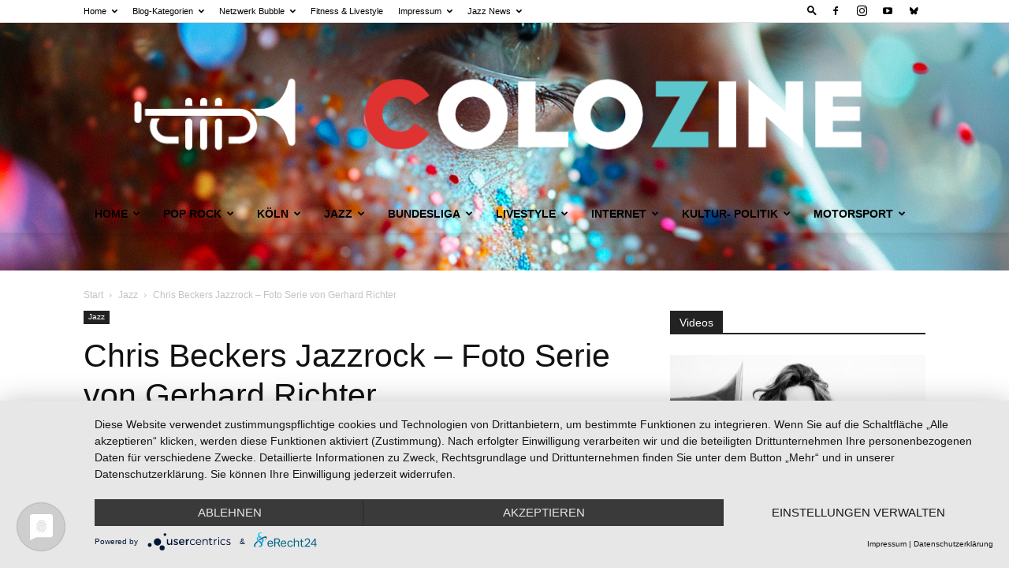

--- FILE ---
content_type: text/html; charset=UTF-8
request_url: https://www.koeln-news.com/chris-beckers-jazzrock-cd-release-navigation-in-koeln/18723
body_size: 55105
content:
<!doctype html >
<!--[if IE 8]>    <html class="ie8" lang="en"> <![endif]-->
<!--[if IE 9]>    <html class="ie9" lang="en"> <![endif]-->
<!--[if gt IE 8]><!--> <html lang="de" prefix="og: https://ogp.me/ns#"> <!--<![endif]-->
<head>
    <title>Chris Beckers Jazzrock - Foto Serie von Gerhard Richter &ndash; Köln News COLOZINE Magazin</title>
    <meta charset="UTF-8" />
    <meta name="viewport" content="width=device-width, initial-scale=1.0">
    <link rel="pingback" href="https://www.koeln-news.com/xmlrpc.php" />
    	<style>img:is([sizes="auto" i], [sizes^="auto," i]) { contain-intrinsic-size: 3000px 1500px }</style>
	<link rel="icon" type="image/png" href="https://www.koeln-news.com/wp-content/uploads/favicon-16x16-1.png"><link rel="apple-touch-icon" sizes="76x76" href="https://www.koeln-news.com/wp-content/uploads/apple-touch-icon.png"/><link rel="apple-touch-icon" sizes="120x120" href="https://www.koeln-news.com/wp-content/uploads/apple-touch-icon.png"/><link rel="apple-touch-icon" sizes="152x152" href="https://www.koeln-news.com/wp-content/uploads/apple-touch-icon.png"/><link rel="apple-touch-icon" sizes="114x114" href="https://www.koeln-news.com/wp-content/uploads/apple-touch-icon.png"/><link rel="apple-touch-icon" sizes="144x144" href="https://www.koeln-news.com/wp-content/uploads/apple-touch-icon.png"/>
<!-- Suchmaschinen-Optimierung durch Rank Math PRO - https://rankmath.com/ -->
<meta name="description" content="In der Fachzeitschrift &quot;Gitarre &amp; Bass&quot; wurde die CD Navigation im September 2014 zum Album des Monats gekürt - Zitat: &quot;Eine Nummer wie &quot;˜ Stars&quot;&#x2122;"/>
<meta name="robots" content="follow, index, max-snippet:-1, max-video-preview:-1, max-image-preview:large"/>
<link rel="canonical" href="https://www.koeln-news.com/chris-beckers-jazzrock-cd-release-navigation-in-koeln/18723" />
<meta property="og:locale" content="de_DE" />
<meta property="og:type" content="article" />
<meta property="og:title" content="Chris Beckers Jazzrock - Foto Serie von Gerhard Richter &ndash; Köln News COLOZINE Magazin" />
<meta property="og:description" content="In der Fachzeitschrift &quot;Gitarre &amp; Bass&quot; wurde die CD Navigation im September 2014 zum Album des Monats gekürt - Zitat: &quot;Eine Nummer wie &quot;˜ Stars&quot;&#x2122;" />
<meta property="og:url" content="https://www.koeln-news.com/chris-beckers-jazzrock-cd-release-navigation-in-koeln/18723" />
<meta property="og:site_name" content="Colozine Köln News" />
<meta property="article:author" content="https://de-de.facebook.com/reinhold.packeisen" />
<meta property="article:tag" content="altes pfandhaus" />
<meta property="article:tag" content="Jazz Köln" />
<meta property="article:tag" content="Jazz Live" />
<meta property="article:tag" content="Jazz NRW" />
<meta property="article:tag" content="Köln" />
<meta property="article:tag" content="Konzert" />
<meta property="article:tag" content="LIVE" />
<meta property="article:section" content="Jazz" />
<meta property="og:updated_time" content="2017-12-04T20:12:37+02:00" />
<meta property="og:image" content="https://www.koeln-news.com/wp-content/uploads/beckers_14dez_chris-beckers_web_3_foto-gerhard-richter-2y2zaqsxholtf2v40xgoao-1.jpg" />
<meta property="og:image:secure_url" content="https://www.koeln-news.com/wp-content/uploads/beckers_14dez_chris-beckers_web_3_foto-gerhard-richter-2y2zaqsxholtf2v40xgoao-1.jpg" />
<meta property="og:image:width" content="980" />
<meta property="og:image:height" content="652" />
<meta property="og:image:alt" content="Chris Beckers Jazzrock &#8211; Foto Serie von Gerhard Richter" />
<meta property="og:image:type" content="image/jpeg" />
<meta property="article:published_time" content="2015-01-01T04:15:30+02:00" />
<meta property="article:modified_time" content="2017-12-04T20:12:37+02:00" />
<meta name="twitter:card" content="summary_large_image" />
<meta name="twitter:title" content="Chris Beckers Jazzrock - Foto Serie von Gerhard Richter &ndash; Köln News COLOZINE Magazin" />
<meta name="twitter:description" content="In der Fachzeitschrift &quot;Gitarre &amp; Bass&quot; wurde die CD Navigation im September 2014 zum Album des Monats gekürt - Zitat: &quot;Eine Nummer wie &quot;˜ Stars&quot;&#x2122;" />
<meta name="twitter:image" content="https://www.koeln-news.com/wp-content/uploads/beckers_14dez_chris-beckers_web_3_foto-gerhard-richter-2y2zaqsxholtf2v40xgoao-1.jpg" />
<script type="application/ld+json" class="rank-math-schema">{"@context":"https://schema.org","@graph":[{"@type":["Person","Organization"],"@id":"https://www.koeln-news.com/#person","name":"Colozine K\u00f6ln News","logo":{"@type":"ImageObject","@id":"https://www.koeln-news.com/#logo","url":"https://www.koeln-news.com/wp-content/uploads/Colozine-aktuell-14-1.jpg","contentUrl":"https://www.koeln-news.com/wp-content/uploads/Colozine-aktuell-14-1.jpg","caption":"Colozine K\u00f6ln News","inLanguage":"de","width":"1024","height":"768"},"image":{"@type":"ImageObject","@id":"https://www.koeln-news.com/#logo","url":"https://www.koeln-news.com/wp-content/uploads/Colozine-aktuell-14-1.jpg","contentUrl":"https://www.koeln-news.com/wp-content/uploads/Colozine-aktuell-14-1.jpg","caption":"Colozine K\u00f6ln News","inLanguage":"de","width":"1024","height":"768"}},{"@type":"WebSite","@id":"https://www.koeln-news.com/#website","url":"https://www.koeln-news.com","name":"Colozine K\u00f6ln News","alternateName":"Colozine K\u00f6ln Sport - Jazz - Medien - Kultur - Internet","publisher":{"@id":"https://www.koeln-news.com/#person"},"inLanguage":"de"},{"@type":"ImageObject","@id":"https://www.koeln-news.com/wp-content/uploads/beckers_14dez_chris-beckers_web_3_foto-gerhard-richter-2y2zaqsxholtf2v40xgoao-1.jpg","url":"https://www.koeln-news.com/wp-content/uploads/beckers_14dez_chris-beckers_web_3_foto-gerhard-richter-2y2zaqsxholtf2v40xgoao-1.jpg","width":"980","height":"652","inLanguage":"de"},{"@type":"BreadcrumbList","@id":"https://www.koeln-news.com/chris-beckers-jazzrock-cd-release-navigation-in-koeln/18723#breadcrumb","itemListElement":[{"@type":"ListItem","position":"1","item":{"@id":"https://www.koeln-news.com","name":"Home"}},{"@type":"ListItem","position":"2","item":{"@id":"https://www.koeln-news.com/category/jazz-music","name":"Jazz"}},{"@type":"ListItem","position":"3","item":{"@id":"https://www.koeln-news.com/chris-beckers-jazzrock-cd-release-navigation-in-koeln/18723","name":"Chris Beckers Jazzrock &#8211; Foto Serie von Gerhard Richter"}}]},{"@type":"WebPage","@id":"https://www.koeln-news.com/chris-beckers-jazzrock-cd-release-navigation-in-koeln/18723#webpage","url":"https://www.koeln-news.com/chris-beckers-jazzrock-cd-release-navigation-in-koeln/18723","name":"Chris Beckers Jazzrock - Foto Serie von Gerhard Richter &ndash; K\u00f6ln News COLOZINE Magazin","datePublished":"2015-01-01T04:15:30+02:00","dateModified":"2017-12-04T20:12:37+02:00","isPartOf":{"@id":"https://www.koeln-news.com/#website"},"primaryImageOfPage":{"@id":"https://www.koeln-news.com/wp-content/uploads/beckers_14dez_chris-beckers_web_3_foto-gerhard-richter-2y2zaqsxholtf2v40xgoao-1.jpg"},"inLanguage":"de","breadcrumb":{"@id":"https://www.koeln-news.com/chris-beckers-jazzrock-cd-release-navigation-in-koeln/18723#breadcrumb"}},{"@type":"Person","@id":"https://www.koeln-news.com/author/jazzie","name":"Jazzie","url":"https://www.koeln-news.com/author/jazzie","image":{"@type":"ImageObject","@id":"https://secure.gravatar.com/avatar/a8956fca6a1f75490fdfc15d023309ec839146548d3639ea0c1b866bdb46f317?s=96&amp;d=blank&amp;r=g","url":"https://secure.gravatar.com/avatar/a8956fca6a1f75490fdfc15d023309ec839146548d3639ea0c1b866bdb46f317?s=96&amp;d=blank&amp;r=g","caption":"Jazzie","inLanguage":"de"},"sameAs":["https://packeisen.de","https://de-de.facebook.com/reinhold.packeisen"]},{"@type":"BlogPosting","headline":"Chris Beckers Jazzrock - Foto Serie von Gerhard Richter &ndash; K\u00f6ln News COLOZINE Magazin","datePublished":"2015-01-01T04:15:30+02:00","dateModified":"2017-12-04T20:12:37+02:00","articleSection":"Jazz","author":{"@id":"https://www.koeln-news.com/author/jazzie","name":"Jazzie"},"publisher":{"@id":"https://www.koeln-news.com/#person"},"description":"In der Fachzeitschrift &quot;Gitarre &amp; Bass&quot;\u009d wurde die CD Navigation im September 2014 zum Album des Monats gek\u00fcrt - Zitat: &quot;Eine Nummer wie &quot;\u02dc Stars&quot;&#x2122;","name":"Chris Beckers Jazzrock - Foto Serie von Gerhard Richter &ndash; K\u00f6ln News COLOZINE Magazin","@id":"https://www.koeln-news.com/chris-beckers-jazzrock-cd-release-navigation-in-koeln/18723#richSnippet","isPartOf":{"@id":"https://www.koeln-news.com/chris-beckers-jazzrock-cd-release-navigation-in-koeln/18723#webpage"},"image":{"@id":"https://www.koeln-news.com/wp-content/uploads/beckers_14dez_chris-beckers_web_3_foto-gerhard-richter-2y2zaqsxholtf2v40xgoao-1.jpg"},"inLanguage":"de","mainEntityOfPage":{"@id":"https://www.koeln-news.com/chris-beckers-jazzrock-cd-release-navigation-in-koeln/18723#webpage"}}]}</script>
<!-- /Rank Math WordPress SEO Plugin -->

<link rel="alternate" type="application/rss+xml" title="Köln News COLOZINE Magazin &raquo; Feed" href="https://www.koeln-news.com/feed" />
<link rel="alternate" type="application/rss+xml" title="Köln News COLOZINE Magazin &raquo; Kommentar-Feed" href="https://www.koeln-news.com/comments/feed" />
<link rel="alternate" type="application/rss+xml" title="Köln News COLOZINE Magazin &raquo; Chris Beckers Jazzrock &#8211; Foto Serie von Gerhard Richter-Kommentar-Feed" href="https://www.koeln-news.com/chris-beckers-jazzrock-cd-release-navigation-in-koeln/18723/feed" />
<script type="text/javascript">
/* <![CDATA[ */
window._wpemojiSettings = {"baseUrl":"https:\/\/s.w.org\/images\/core\/emoji\/16.0.1\/72x72\/","ext":".png","svgUrl":"https:\/\/s.w.org\/images\/core\/emoji\/16.0.1\/svg\/","svgExt":".svg","source":{"concatemoji":"https:\/\/www.koeln-news.com\/wp-includes\/js\/wp-emoji-release.min.js?ver=187eb36daa2be46a89c5717666915df5"}};
/*! This file is auto-generated */
!function(s,n){var o,i,e;function c(e){try{var t={supportTests:e,timestamp:(new Date).valueOf()};sessionStorage.setItem(o,JSON.stringify(t))}catch(e){}}function p(e,t,n){e.clearRect(0,0,e.canvas.width,e.canvas.height),e.fillText(t,0,0);var t=new Uint32Array(e.getImageData(0,0,e.canvas.width,e.canvas.height).data),a=(e.clearRect(0,0,e.canvas.width,e.canvas.height),e.fillText(n,0,0),new Uint32Array(e.getImageData(0,0,e.canvas.width,e.canvas.height).data));return t.every(function(e,t){return e===a[t]})}function u(e,t){e.clearRect(0,0,e.canvas.width,e.canvas.height),e.fillText(t,0,0);for(var n=e.getImageData(16,16,1,1),a=0;a<n.data.length;a++)if(0!==n.data[a])return!1;return!0}function f(e,t,n,a){switch(t){case"flag":return n(e,"\ud83c\udff3\ufe0f\u200d\u26a7\ufe0f","\ud83c\udff3\ufe0f\u200b\u26a7\ufe0f")?!1:!n(e,"\ud83c\udde8\ud83c\uddf6","\ud83c\udde8\u200b\ud83c\uddf6")&&!n(e,"\ud83c\udff4\udb40\udc67\udb40\udc62\udb40\udc65\udb40\udc6e\udb40\udc67\udb40\udc7f","\ud83c\udff4\u200b\udb40\udc67\u200b\udb40\udc62\u200b\udb40\udc65\u200b\udb40\udc6e\u200b\udb40\udc67\u200b\udb40\udc7f");case"emoji":return!a(e,"\ud83e\udedf")}return!1}function g(e,t,n,a){var r="undefined"!=typeof WorkerGlobalScope&&self instanceof WorkerGlobalScope?new OffscreenCanvas(300,150):s.createElement("canvas"),o=r.getContext("2d",{willReadFrequently:!0}),i=(o.textBaseline="top",o.font="600 32px Arial",{});return e.forEach(function(e){i[e]=t(o,e,n,a)}),i}function t(e){var t=s.createElement("script");t.src=e,t.defer=!0,s.head.appendChild(t)}"undefined"!=typeof Promise&&(o="wpEmojiSettingsSupports",i=["flag","emoji"],n.supports={everything:!0,everythingExceptFlag:!0},e=new Promise(function(e){s.addEventListener("DOMContentLoaded",e,{once:!0})}),new Promise(function(t){var n=function(){try{var e=JSON.parse(sessionStorage.getItem(o));if("object"==typeof e&&"number"==typeof e.timestamp&&(new Date).valueOf()<e.timestamp+604800&&"object"==typeof e.supportTests)return e.supportTests}catch(e){}return null}();if(!n){if("undefined"!=typeof Worker&&"undefined"!=typeof OffscreenCanvas&&"undefined"!=typeof URL&&URL.createObjectURL&&"undefined"!=typeof Blob)try{var e="postMessage("+g.toString()+"("+[JSON.stringify(i),f.toString(),p.toString(),u.toString()].join(",")+"));",a=new Blob([e],{type:"text/javascript"}),r=new Worker(URL.createObjectURL(a),{name:"wpTestEmojiSupports"});return void(r.onmessage=function(e){c(n=e.data),r.terminate(),t(n)})}catch(e){}c(n=g(i,f,p,u))}t(n)}).then(function(e){for(var t in e)n.supports[t]=e[t],n.supports.everything=n.supports.everything&&n.supports[t],"flag"!==t&&(n.supports.everythingExceptFlag=n.supports.everythingExceptFlag&&n.supports[t]);n.supports.everythingExceptFlag=n.supports.everythingExceptFlag&&!n.supports.flag,n.DOMReady=!1,n.readyCallback=function(){n.DOMReady=!0}}).then(function(){return e}).then(function(){var e;n.supports.everything||(n.readyCallback(),(e=n.source||{}).concatemoji?t(e.concatemoji):e.wpemoji&&e.twemoji&&(t(e.twemoji),t(e.wpemoji)))}))}((window,document),window._wpemojiSettings);
/* ]]> */
</script>
<style id='wp-emoji-styles-inline-css' type='text/css'>

	img.wp-smiley, img.emoji {
		display: inline !important;
		border: none !important;
		box-shadow: none !important;
		height: 1em !important;
		width: 1em !important;
		margin: 0 0.07em !important;
		vertical-align: -0.1em !important;
		background: none !important;
		padding: 0 !important;
	}
</style>
<style id='classic-theme-styles-inline-css' type='text/css'>
/*! This file is auto-generated */
.wp-block-button__link{color:#fff;background-color:#32373c;border-radius:9999px;box-shadow:none;text-decoration:none;padding:calc(.667em + 2px) calc(1.333em + 2px);font-size:1.125em}.wp-block-file__button{background:#32373c;color:#fff;text-decoration:none}
</style>
<style id='global-styles-inline-css' type='text/css'>
:root{--wp--preset--aspect-ratio--square: 1;--wp--preset--aspect-ratio--4-3: 4/3;--wp--preset--aspect-ratio--3-4: 3/4;--wp--preset--aspect-ratio--3-2: 3/2;--wp--preset--aspect-ratio--2-3: 2/3;--wp--preset--aspect-ratio--16-9: 16/9;--wp--preset--aspect-ratio--9-16: 9/16;--wp--preset--color--black: #000000;--wp--preset--color--cyan-bluish-gray: #abb8c3;--wp--preset--color--white: #ffffff;--wp--preset--color--pale-pink: #f78da7;--wp--preset--color--vivid-red: #cf2e2e;--wp--preset--color--luminous-vivid-orange: #ff6900;--wp--preset--color--luminous-vivid-amber: #fcb900;--wp--preset--color--light-green-cyan: #7bdcb5;--wp--preset--color--vivid-green-cyan: #00d084;--wp--preset--color--pale-cyan-blue: #8ed1fc;--wp--preset--color--vivid-cyan-blue: #0693e3;--wp--preset--color--vivid-purple: #9b51e0;--wp--preset--gradient--vivid-cyan-blue-to-vivid-purple: linear-gradient(135deg,rgba(6,147,227,1) 0%,rgb(155,81,224) 100%);--wp--preset--gradient--light-green-cyan-to-vivid-green-cyan: linear-gradient(135deg,rgb(122,220,180) 0%,rgb(0,208,130) 100%);--wp--preset--gradient--luminous-vivid-amber-to-luminous-vivid-orange: linear-gradient(135deg,rgba(252,185,0,1) 0%,rgba(255,105,0,1) 100%);--wp--preset--gradient--luminous-vivid-orange-to-vivid-red: linear-gradient(135deg,rgba(255,105,0,1) 0%,rgb(207,46,46) 100%);--wp--preset--gradient--very-light-gray-to-cyan-bluish-gray: linear-gradient(135deg,rgb(238,238,238) 0%,rgb(169,184,195) 100%);--wp--preset--gradient--cool-to-warm-spectrum: linear-gradient(135deg,rgb(74,234,220) 0%,rgb(151,120,209) 20%,rgb(207,42,186) 40%,rgb(238,44,130) 60%,rgb(251,105,98) 80%,rgb(254,248,76) 100%);--wp--preset--gradient--blush-light-purple: linear-gradient(135deg,rgb(255,206,236) 0%,rgb(152,150,240) 100%);--wp--preset--gradient--blush-bordeaux: linear-gradient(135deg,rgb(254,205,165) 0%,rgb(254,45,45) 50%,rgb(107,0,62) 100%);--wp--preset--gradient--luminous-dusk: linear-gradient(135deg,rgb(255,203,112) 0%,rgb(199,81,192) 50%,rgb(65,88,208) 100%);--wp--preset--gradient--pale-ocean: linear-gradient(135deg,rgb(255,245,203) 0%,rgb(182,227,212) 50%,rgb(51,167,181) 100%);--wp--preset--gradient--electric-grass: linear-gradient(135deg,rgb(202,248,128) 0%,rgb(113,206,126) 100%);--wp--preset--gradient--midnight: linear-gradient(135deg,rgb(2,3,129) 0%,rgb(40,116,252) 100%);--wp--preset--font-size--small: 11px;--wp--preset--font-size--medium: 20px;--wp--preset--font-size--large: 32px;--wp--preset--font-size--x-large: 42px;--wp--preset--font-size--regular: 15px;--wp--preset--font-size--larger: 50px;--wp--preset--spacing--20: 0.44rem;--wp--preset--spacing--30: 0.67rem;--wp--preset--spacing--40: 1rem;--wp--preset--spacing--50: 1.5rem;--wp--preset--spacing--60: 2.25rem;--wp--preset--spacing--70: 3.38rem;--wp--preset--spacing--80: 5.06rem;--wp--preset--shadow--natural: 6px 6px 9px rgba(0, 0, 0, 0.2);--wp--preset--shadow--deep: 12px 12px 50px rgba(0, 0, 0, 0.4);--wp--preset--shadow--sharp: 6px 6px 0px rgba(0, 0, 0, 0.2);--wp--preset--shadow--outlined: 6px 6px 0px -3px rgba(255, 255, 255, 1), 6px 6px rgba(0, 0, 0, 1);--wp--preset--shadow--crisp: 6px 6px 0px rgba(0, 0, 0, 1);}:where(.is-layout-flex){gap: 0.5em;}:where(.is-layout-grid){gap: 0.5em;}body .is-layout-flex{display: flex;}.is-layout-flex{flex-wrap: wrap;align-items: center;}.is-layout-flex > :is(*, div){margin: 0;}body .is-layout-grid{display: grid;}.is-layout-grid > :is(*, div){margin: 0;}:where(.wp-block-columns.is-layout-flex){gap: 2em;}:where(.wp-block-columns.is-layout-grid){gap: 2em;}:where(.wp-block-post-template.is-layout-flex){gap: 1.25em;}:where(.wp-block-post-template.is-layout-grid){gap: 1.25em;}.has-black-color{color: var(--wp--preset--color--black) !important;}.has-cyan-bluish-gray-color{color: var(--wp--preset--color--cyan-bluish-gray) !important;}.has-white-color{color: var(--wp--preset--color--white) !important;}.has-pale-pink-color{color: var(--wp--preset--color--pale-pink) !important;}.has-vivid-red-color{color: var(--wp--preset--color--vivid-red) !important;}.has-luminous-vivid-orange-color{color: var(--wp--preset--color--luminous-vivid-orange) !important;}.has-luminous-vivid-amber-color{color: var(--wp--preset--color--luminous-vivid-amber) !important;}.has-light-green-cyan-color{color: var(--wp--preset--color--light-green-cyan) !important;}.has-vivid-green-cyan-color{color: var(--wp--preset--color--vivid-green-cyan) !important;}.has-pale-cyan-blue-color{color: var(--wp--preset--color--pale-cyan-blue) !important;}.has-vivid-cyan-blue-color{color: var(--wp--preset--color--vivid-cyan-blue) !important;}.has-vivid-purple-color{color: var(--wp--preset--color--vivid-purple) !important;}.has-black-background-color{background-color: var(--wp--preset--color--black) !important;}.has-cyan-bluish-gray-background-color{background-color: var(--wp--preset--color--cyan-bluish-gray) !important;}.has-white-background-color{background-color: var(--wp--preset--color--white) !important;}.has-pale-pink-background-color{background-color: var(--wp--preset--color--pale-pink) !important;}.has-vivid-red-background-color{background-color: var(--wp--preset--color--vivid-red) !important;}.has-luminous-vivid-orange-background-color{background-color: var(--wp--preset--color--luminous-vivid-orange) !important;}.has-luminous-vivid-amber-background-color{background-color: var(--wp--preset--color--luminous-vivid-amber) !important;}.has-light-green-cyan-background-color{background-color: var(--wp--preset--color--light-green-cyan) !important;}.has-vivid-green-cyan-background-color{background-color: var(--wp--preset--color--vivid-green-cyan) !important;}.has-pale-cyan-blue-background-color{background-color: var(--wp--preset--color--pale-cyan-blue) !important;}.has-vivid-cyan-blue-background-color{background-color: var(--wp--preset--color--vivid-cyan-blue) !important;}.has-vivid-purple-background-color{background-color: var(--wp--preset--color--vivid-purple) !important;}.has-black-border-color{border-color: var(--wp--preset--color--black) !important;}.has-cyan-bluish-gray-border-color{border-color: var(--wp--preset--color--cyan-bluish-gray) !important;}.has-white-border-color{border-color: var(--wp--preset--color--white) !important;}.has-pale-pink-border-color{border-color: var(--wp--preset--color--pale-pink) !important;}.has-vivid-red-border-color{border-color: var(--wp--preset--color--vivid-red) !important;}.has-luminous-vivid-orange-border-color{border-color: var(--wp--preset--color--luminous-vivid-orange) !important;}.has-luminous-vivid-amber-border-color{border-color: var(--wp--preset--color--luminous-vivid-amber) !important;}.has-light-green-cyan-border-color{border-color: var(--wp--preset--color--light-green-cyan) !important;}.has-vivid-green-cyan-border-color{border-color: var(--wp--preset--color--vivid-green-cyan) !important;}.has-pale-cyan-blue-border-color{border-color: var(--wp--preset--color--pale-cyan-blue) !important;}.has-vivid-cyan-blue-border-color{border-color: var(--wp--preset--color--vivid-cyan-blue) !important;}.has-vivid-purple-border-color{border-color: var(--wp--preset--color--vivid-purple) !important;}.has-vivid-cyan-blue-to-vivid-purple-gradient-background{background: var(--wp--preset--gradient--vivid-cyan-blue-to-vivid-purple) !important;}.has-light-green-cyan-to-vivid-green-cyan-gradient-background{background: var(--wp--preset--gradient--light-green-cyan-to-vivid-green-cyan) !important;}.has-luminous-vivid-amber-to-luminous-vivid-orange-gradient-background{background: var(--wp--preset--gradient--luminous-vivid-amber-to-luminous-vivid-orange) !important;}.has-luminous-vivid-orange-to-vivid-red-gradient-background{background: var(--wp--preset--gradient--luminous-vivid-orange-to-vivid-red) !important;}.has-very-light-gray-to-cyan-bluish-gray-gradient-background{background: var(--wp--preset--gradient--very-light-gray-to-cyan-bluish-gray) !important;}.has-cool-to-warm-spectrum-gradient-background{background: var(--wp--preset--gradient--cool-to-warm-spectrum) !important;}.has-blush-light-purple-gradient-background{background: var(--wp--preset--gradient--blush-light-purple) !important;}.has-blush-bordeaux-gradient-background{background: var(--wp--preset--gradient--blush-bordeaux) !important;}.has-luminous-dusk-gradient-background{background: var(--wp--preset--gradient--luminous-dusk) !important;}.has-pale-ocean-gradient-background{background: var(--wp--preset--gradient--pale-ocean) !important;}.has-electric-grass-gradient-background{background: var(--wp--preset--gradient--electric-grass) !important;}.has-midnight-gradient-background{background: var(--wp--preset--gradient--midnight) !important;}.has-small-font-size{font-size: var(--wp--preset--font-size--small) !important;}.has-medium-font-size{font-size: var(--wp--preset--font-size--medium) !important;}.has-large-font-size{font-size: var(--wp--preset--font-size--large) !important;}.has-x-large-font-size{font-size: var(--wp--preset--font-size--x-large) !important;}
:where(.wp-block-post-template.is-layout-flex){gap: 1.25em;}:where(.wp-block-post-template.is-layout-grid){gap: 1.25em;}
:where(.wp-block-columns.is-layout-flex){gap: 2em;}:where(.wp-block-columns.is-layout-grid){gap: 2em;}
:root :where(.wp-block-pullquote){font-size: 1.5em;line-height: 1.6;}
</style>
<link rel='stylesheet' id='td-plugin-multi-purpose-css' href='https://www.koeln-news.com/wp-content/plugins/td-composer/td-multi-purpose/style.css?ver=7cd248d7ca13c255207c3f8b916c3f00' type='text/css' media='all' />
<link rel='stylesheet' id='td-theme-css' href='https://www.koeln-news.com/wp-content/themes/Newspaper/style.css?ver=12.7.3' type='text/css' media='all' />
<style id='td-theme-inline-css' type='text/css'>@media (max-width:767px){.td-header-desktop-wrap{display:none}}@media (min-width:767px){.td-header-mobile-wrap{display:none}}</style>
<link rel='stylesheet' id='td-theme-child-css' href='https://www.koeln-news.com/wp-content/themes/Newspaper-child/style.css?ver=12.7.3c' type='text/css' media='all' />
<link rel='stylesheet' id='td-legacy-framework-front-style-css' href='https://www.koeln-news.com/wp-content/plugins/td-composer/legacy/Newspaper/assets/css/td_legacy_main.css?ver=7cd248d7ca13c255207c3f8b916c3f00' type='text/css' media='all' />
<link rel='stylesheet' id='td-standard-pack-framework-front-style-css' href='https://www.koeln-news.com/wp-content/plugins/td-standard-pack/Newspaper/assets/css/td_standard_pack_main.css?ver=c12e6da63ed2f212e87e44e5e9b9a302' type='text/css' media='all' />
<script type="text/javascript" src="https://www.koeln-news.com/wp-includes/js/jquery/jquery.min.js?ver=3.7.1" id="jquery-core-js"></script>
<script type="text/javascript" src="https://www.koeln-news.com/wp-includes/js/jquery/jquery-migrate.min.js?ver=3.4.1" id="jquery-migrate-js"></script>
<link rel="https://api.w.org/" href="https://www.koeln-news.com/wp-json/" /><link rel="alternate" title="JSON" type="application/json" href="https://www.koeln-news.com/wp-json/wp/v2/posts/18723" /><link rel="EditURI" type="application/rsd+xml" title="RSD" href="https://www.koeln-news.com/xmlrpc.php?rsd" />

<link rel='shortlink' href='https://www.koeln-news.com/?p=18723' />
<link rel="alternate" title="oEmbed (JSON)" type="application/json+oembed" href="https://www.koeln-news.com/wp-json/oembed/1.0/embed?url=https%3A%2F%2Fwww.koeln-news.com%2Fchris-beckers-jazzrock-cd-release-navigation-in-koeln%2F18723" />
<link rel="alternate" title="oEmbed (XML)" type="text/xml+oembed" href="https://www.koeln-news.com/wp-json/oembed/1.0/embed?url=https%3A%2F%2Fwww.koeln-news.com%2Fchris-beckers-jazzrock-cd-release-navigation-in-koeln%2F18723&#038;format=xml" />

<!-- JS generated by theme -->

<script type="text/javascript" id="td-generated-header-js">
    
    

	    var tdBlocksArray = []; //here we store all the items for the current page

	    // td_block class - each ajax block uses a object of this class for requests
	    function tdBlock() {
		    this.id = '';
		    this.block_type = 1; //block type id (1-234 etc)
		    this.atts = '';
		    this.td_column_number = '';
		    this.td_current_page = 1; //
		    this.post_count = 0; //from wp
		    this.found_posts = 0; //from wp
		    this.max_num_pages = 0; //from wp
		    this.td_filter_value = ''; //current live filter value
		    this.is_ajax_running = false;
		    this.td_user_action = ''; // load more or infinite loader (used by the animation)
		    this.header_color = '';
		    this.ajax_pagination_infinite_stop = ''; //show load more at page x
	    }

        // td_js_generator - mini detector
        ( function () {
            var htmlTag = document.getElementsByTagName("html")[0];

	        if ( navigator.userAgent.indexOf("MSIE 10.0") > -1 ) {
                htmlTag.className += ' ie10';
            }

            if ( !!navigator.userAgent.match(/Trident.*rv\:11\./) ) {
                htmlTag.className += ' ie11';
            }

	        if ( navigator.userAgent.indexOf("Edge") > -1 ) {
                htmlTag.className += ' ieEdge';
            }

            if ( /(iPad|iPhone|iPod)/g.test(navigator.userAgent) ) {
                htmlTag.className += ' td-md-is-ios';
            }

            var user_agent = navigator.userAgent.toLowerCase();
            if ( user_agent.indexOf("android") > -1 ) {
                htmlTag.className += ' td-md-is-android';
            }

            if ( -1 !== navigator.userAgent.indexOf('Mac OS X')  ) {
                htmlTag.className += ' td-md-is-os-x';
            }

            if ( /chrom(e|ium)/.test(navigator.userAgent.toLowerCase()) ) {
               htmlTag.className += ' td-md-is-chrome';
            }

            if ( -1 !== navigator.userAgent.indexOf('Firefox') ) {
                htmlTag.className += ' td-md-is-firefox';
            }

            if ( -1 !== navigator.userAgent.indexOf('Safari') && -1 === navigator.userAgent.indexOf('Chrome') ) {
                htmlTag.className += ' td-md-is-safari';
            }

            if( -1 !== navigator.userAgent.indexOf('IEMobile') ){
                htmlTag.className += ' td-md-is-iemobile';
            }

        })();

        var tdLocalCache = {};

        ( function () {
            "use strict";

            tdLocalCache = {
                data: {},
                remove: function (resource_id) {
                    delete tdLocalCache.data[resource_id];
                },
                exist: function (resource_id) {
                    return tdLocalCache.data.hasOwnProperty(resource_id) && tdLocalCache.data[resource_id] !== null;
                },
                get: function (resource_id) {
                    return tdLocalCache.data[resource_id];
                },
                set: function (resource_id, cachedData) {
                    tdLocalCache.remove(resource_id);
                    tdLocalCache.data[resource_id] = cachedData;
                }
            };
        })();

    
    
var td_viewport_interval_list=[{"limitBottom":767,"sidebarWidth":228},{"limitBottom":1018,"sidebarWidth":300},{"limitBottom":1140,"sidebarWidth":324}];
var tdc_is_installed="yes";
var tdc_domain_active=false;
var td_ajax_url="https:\/\/www.koeln-news.com\/wp-admin\/admin-ajax.php?td_theme_name=Newspaper&v=12.7.3";
var td_get_template_directory_uri="https:\/\/www.koeln-news.com\/wp-content\/plugins\/td-composer\/legacy\/common";
var tds_snap_menu="smart_snap_mobile";
var tds_logo_on_sticky="show";
var tds_header_style="9";
var td_please_wait="Bitte warten...";
var td_email_user_pass_incorrect="Benutzername oder Passwort falsch!";
var td_email_user_incorrect="E-Mail-Adresse oder Benutzername falsch!";
var td_email_incorrect="E-Mail-Adresse nicht korrekt!";
var td_user_incorrect="Username incorrect!";
var td_email_user_empty="Email or username empty!";
var td_pass_empty="Pass empty!";
var td_pass_pattern_incorrect="Invalid Pass Pattern!";
var td_retype_pass_incorrect="Retyped Pass incorrect!";
var tds_more_articles_on_post_enable="show";
var tds_more_articles_on_post_time_to_wait="";
var tds_more_articles_on_post_pages_distance_from_top=0;
var tds_captcha="";
var tds_theme_color_site_wide="#dd3333";
var tds_smart_sidebar="";
var tdThemeName="Newspaper";
var tdThemeNameWl="Newspaper";
var td_magnific_popup_translation_tPrev="Vorherige (Pfeiltaste links)";
var td_magnific_popup_translation_tNext="Weiter (rechte Pfeiltaste)";
var td_magnific_popup_translation_tCounter="%curr% von %total%";
var td_magnific_popup_translation_ajax_tError="Der Inhalt von %url% konnte nicht geladen werden.";
var td_magnific_popup_translation_image_tError="Das Bild #%curr% konnte nicht geladen werden.";
var tdBlockNonce="6ddcd67da3";
var tdMobileMenu="enabled";
var tdMobileSearch="enabled";
var tdDateNamesI18n={"month_names":["Januar","Februar","M\u00e4rz","April","Mai","Juni","Juli","August","September","Oktober","November","Dezember"],"month_names_short":["Jan.","Feb.","M\u00e4rz","Apr.","Mai","Juni","Juli","Aug.","Sep.","Okt.","Nov.","Dez."],"day_names":["Sonntag","Montag","Dienstag","Mittwoch","Donnerstag","Freitag","Samstag"],"day_names_short":["So.","Mo.","Di.","Mi.","Do.","Fr.","Sa."]};
var tdb_modal_confirm="Speichern";
var tdb_modal_cancel="Stornieren";
var tdb_modal_confirm_alt="Ja";
var tdb_modal_cancel_alt="NEIN";
var td_deploy_mode="deploy";
var td_ad_background_click_link="";
var td_ad_background_click_target="";
</script>


<!-- Header style compiled by theme -->

<style>.td_module_wrap .td-image-wrap:before{content:'';position:absolute;top:0;left:0;width:100%;height:100%;background-image:url(https://www.koeln-news.com/wp-content/uploads/colozine-magazin.png);background-repeat:no-repeat;background-size:cover;background-position:center;z-index:-1}.td-menu-background,.td-search-background{background-image:url('https://www.koeln-news.com/wp-content/uploads/bg_slide.png')}body,p{font-size:17px}.td_cl .td-container{width:100%}@media (min-width:768px) and (max-width:1018px){.td_cl{padding:0 14px}}@media (max-width:767px){.td_cl .td-container{padding:0}}@media (min-width:1019px) and (max-width:1140px){.td_cl.stretch_row_content_no_space{padding-left:20px;padding-right:20px}}@media (min-width:1141px){.td_cl.stretch_row_content_no_space{padding-left:24px;padding-right:24px}}:root{--td_excl_label:'EXKLUSIV';--td_theme_color:#dd3333;--td_slider_text:rgba(221,51,51,0.7);--td_mobile_background_repeat:repeat-x;--td_mobile_background_size:auto}.td-header-style-12 .td-header-menu-wrap-full,.td-header-style-12 .td-affix,.td-grid-style-1.td-hover-1 .td-big-grid-post:hover .td-post-category,.td-grid-style-5.td-hover-1 .td-big-grid-post:hover .td-post-category,.td_category_template_3 .td-current-sub-category,.td_category_template_8 .td-category-header .td-category a.td-current-sub-category,.td_category_template_4 .td-category-siblings .td-category a:hover,.td_block_big_grid_9.td-grid-style-1 .td-post-category,.td_block_big_grid_9.td-grid-style-5 .td-post-category,.td-grid-style-6.td-hover-1 .td-module-thumb:after,.tdm-menu-active-style5 .td-header-menu-wrap .sf-menu>.current-menu-item>a,.tdm-menu-active-style5 .td-header-menu-wrap .sf-menu>.current-menu-ancestor>a,.tdm-menu-active-style5 .td-header-menu-wrap .sf-menu>.current-category-ancestor>a,.tdm-menu-active-style5 .td-header-menu-wrap .sf-menu>li>a:hover,.tdm-menu-active-style5 .td-header-menu-wrap .sf-menu>.sfHover>a{background-color:#dd3333}.td_mega_menu_sub_cats .cur-sub-cat,.td-mega-span h3 a:hover,.td_mod_mega_menu:hover .entry-title a,.header-search-wrap .result-msg a:hover,.td-header-top-menu .td-drop-down-search .td_module_wrap:hover .entry-title a,.td-header-top-menu .td-icon-search:hover,.td-header-wrap .result-msg a:hover,.top-header-menu li a:hover,.top-header-menu .current-menu-item>a,.top-header-menu .current-menu-ancestor>a,.top-header-menu .current-category-ancestor>a,.td-social-icon-wrap>a:hover,.td-header-sp-top-widget .td-social-icon-wrap a:hover,.td_mod_related_posts:hover h3>a,.td-post-template-11 .td-related-title .td-related-left:hover,.td-post-template-11 .td-related-title .td-related-right:hover,.td-post-template-11 .td-related-title .td-cur-simple-item,.td-post-template-11 .td_block_related_posts .td-next-prev-wrap a:hover,.td-category-header .td-pulldown-category-filter-link:hover,.td-category-siblings .td-subcat-dropdown a:hover,.td-category-siblings .td-subcat-dropdown a.td-current-sub-category,.footer-text-wrap .footer-email-wrap a,.footer-social-wrap a:hover,.td_module_17 .td-read-more a:hover,.td_module_18 .td-read-more a:hover,.td_module_19 .td-post-author-name a:hover,.td-pulldown-syle-2 .td-subcat-dropdown:hover .td-subcat-more span,.td-pulldown-syle-2 .td-subcat-dropdown:hover .td-subcat-more i,.td-pulldown-syle-3 .td-subcat-dropdown:hover .td-subcat-more span,.td-pulldown-syle-3 .td-subcat-dropdown:hover .td-subcat-more i,.tdm-menu-active-style3 .tdm-header.td-header-wrap .sf-menu>.current-category-ancestor>a,.tdm-menu-active-style3 .tdm-header.td-header-wrap .sf-menu>.current-menu-ancestor>a,.tdm-menu-active-style3 .tdm-header.td-header-wrap .sf-menu>.current-menu-item>a,.tdm-menu-active-style3 .tdm-header.td-header-wrap .sf-menu>.sfHover>a,.tdm-menu-active-style3 .tdm-header.td-header-wrap .sf-menu>li>a:hover{color:#dd3333}.td-mega-menu-page .wpb_content_element ul li a:hover,.td-theme-wrap .td-aj-search-results .td_module_wrap:hover .entry-title a,.td-theme-wrap .header-search-wrap .result-msg a:hover{color:#dd3333!important}.td_category_template_8 .td-category-header .td-category a.td-current-sub-category,.td_category_template_4 .td-category-siblings .td-category a:hover,.tdm-menu-active-style4 .tdm-header .sf-menu>.current-menu-item>a,.tdm-menu-active-style4 .tdm-header .sf-menu>.current-menu-ancestor>a,.tdm-menu-active-style4 .tdm-header .sf-menu>.current-category-ancestor>a,.tdm-menu-active-style4 .tdm-header .sf-menu>li>a:hover,.tdm-menu-active-style4 .tdm-header .sf-menu>.sfHover>a{border-color:#dd3333}.td-banner-wrap-full,.td-header-style-11 .td-logo-wrap-full{background-color:#353535}.td-header-style-11 .td-logo-wrap-full{border-bottom:0}@media (min-width:1019px){.td-header-style-2 .td-header-sp-recs,.td-header-style-5 .td-a-rec-id-header>div,.td-header-style-5 .td-g-rec-id-header>.adsbygoogle,.td-header-style-6 .td-a-rec-id-header>div,.td-header-style-6 .td-g-rec-id-header>.adsbygoogle,.td-header-style-7 .td-a-rec-id-header>div,.td-header-style-7 .td-g-rec-id-header>.adsbygoogle,.td-header-style-8 .td-a-rec-id-header>div,.td-header-style-8 .td-g-rec-id-header>.adsbygoogle,.td-header-style-12 .td-a-rec-id-header>div,.td-header-style-12 .td-g-rec-id-header>.adsbygoogle{margin-bottom:24px!important}}@media (min-width:768px) and (max-width:1018px){.td-header-style-2 .td-header-sp-recs,.td-header-style-5 .td-a-rec-id-header>div,.td-header-style-5 .td-g-rec-id-header>.adsbygoogle,.td-header-style-6 .td-a-rec-id-header>div,.td-header-style-6 .td-g-rec-id-header>.adsbygoogle,.td-header-style-7 .td-a-rec-id-header>div,.td-header-style-7 .td-g-rec-id-header>.adsbygoogle,.td-header-style-8 .td-a-rec-id-header>div,.td-header-style-8 .td-g-rec-id-header>.adsbygoogle,.td-header-style-12 .td-a-rec-id-header>div,.td-header-style-12 .td-g-rec-id-header>.adsbygoogle{margin-bottom:14px!important}}.td-header-wrap .td-logo-text-container .td-logo-text{color:#ffffff}.td-header-bg:before{background-image:url('https://www.koeln-news.com/wp-content/uploads/gratisography-covered-in-confetti-scaled.jpg')}.td-header-bg:before{background-position:center center}.td_module_wrap .td-image-wrap:before{content:'';position:absolute;top:0;left:0;width:100%;height:100%;background-image:url(https://www.koeln-news.com/wp-content/uploads/colozine-magazin.png);background-repeat:no-repeat;background-size:cover;background-position:center;z-index:-1}.td-menu-background,.td-search-background{background-image:url('https://www.koeln-news.com/wp-content/uploads/bg_slide.png')}body,p{font-size:17px}.td_cl .td-container{width:100%}@media (min-width:768px) and (max-width:1018px){.td_cl{padding:0 14px}}@media (max-width:767px){.td_cl .td-container{padding:0}}@media (min-width:1019px) and (max-width:1140px){.td_cl.stretch_row_content_no_space{padding-left:20px;padding-right:20px}}@media (min-width:1141px){.td_cl.stretch_row_content_no_space{padding-left:24px;padding-right:24px}}:root{--td_excl_label:'EXKLUSIV';--td_theme_color:#dd3333;--td_slider_text:rgba(221,51,51,0.7);--td_mobile_background_repeat:repeat-x;--td_mobile_background_size:auto}.td-header-style-12 .td-header-menu-wrap-full,.td-header-style-12 .td-affix,.td-grid-style-1.td-hover-1 .td-big-grid-post:hover .td-post-category,.td-grid-style-5.td-hover-1 .td-big-grid-post:hover .td-post-category,.td_category_template_3 .td-current-sub-category,.td_category_template_8 .td-category-header .td-category a.td-current-sub-category,.td_category_template_4 .td-category-siblings .td-category a:hover,.td_block_big_grid_9.td-grid-style-1 .td-post-category,.td_block_big_grid_9.td-grid-style-5 .td-post-category,.td-grid-style-6.td-hover-1 .td-module-thumb:after,.tdm-menu-active-style5 .td-header-menu-wrap .sf-menu>.current-menu-item>a,.tdm-menu-active-style5 .td-header-menu-wrap .sf-menu>.current-menu-ancestor>a,.tdm-menu-active-style5 .td-header-menu-wrap .sf-menu>.current-category-ancestor>a,.tdm-menu-active-style5 .td-header-menu-wrap .sf-menu>li>a:hover,.tdm-menu-active-style5 .td-header-menu-wrap .sf-menu>.sfHover>a{background-color:#dd3333}.td_mega_menu_sub_cats .cur-sub-cat,.td-mega-span h3 a:hover,.td_mod_mega_menu:hover .entry-title a,.header-search-wrap .result-msg a:hover,.td-header-top-menu .td-drop-down-search .td_module_wrap:hover .entry-title a,.td-header-top-menu .td-icon-search:hover,.td-header-wrap .result-msg a:hover,.top-header-menu li a:hover,.top-header-menu .current-menu-item>a,.top-header-menu .current-menu-ancestor>a,.top-header-menu .current-category-ancestor>a,.td-social-icon-wrap>a:hover,.td-header-sp-top-widget .td-social-icon-wrap a:hover,.td_mod_related_posts:hover h3>a,.td-post-template-11 .td-related-title .td-related-left:hover,.td-post-template-11 .td-related-title .td-related-right:hover,.td-post-template-11 .td-related-title .td-cur-simple-item,.td-post-template-11 .td_block_related_posts .td-next-prev-wrap a:hover,.td-category-header .td-pulldown-category-filter-link:hover,.td-category-siblings .td-subcat-dropdown a:hover,.td-category-siblings .td-subcat-dropdown a.td-current-sub-category,.footer-text-wrap .footer-email-wrap a,.footer-social-wrap a:hover,.td_module_17 .td-read-more a:hover,.td_module_18 .td-read-more a:hover,.td_module_19 .td-post-author-name a:hover,.td-pulldown-syle-2 .td-subcat-dropdown:hover .td-subcat-more span,.td-pulldown-syle-2 .td-subcat-dropdown:hover .td-subcat-more i,.td-pulldown-syle-3 .td-subcat-dropdown:hover .td-subcat-more span,.td-pulldown-syle-3 .td-subcat-dropdown:hover .td-subcat-more i,.tdm-menu-active-style3 .tdm-header.td-header-wrap .sf-menu>.current-category-ancestor>a,.tdm-menu-active-style3 .tdm-header.td-header-wrap .sf-menu>.current-menu-ancestor>a,.tdm-menu-active-style3 .tdm-header.td-header-wrap .sf-menu>.current-menu-item>a,.tdm-menu-active-style3 .tdm-header.td-header-wrap .sf-menu>.sfHover>a,.tdm-menu-active-style3 .tdm-header.td-header-wrap .sf-menu>li>a:hover{color:#dd3333}.td-mega-menu-page .wpb_content_element ul li a:hover,.td-theme-wrap .td-aj-search-results .td_module_wrap:hover .entry-title a,.td-theme-wrap .header-search-wrap .result-msg a:hover{color:#dd3333!important}.td_category_template_8 .td-category-header .td-category a.td-current-sub-category,.td_category_template_4 .td-category-siblings .td-category a:hover,.tdm-menu-active-style4 .tdm-header .sf-menu>.current-menu-item>a,.tdm-menu-active-style4 .tdm-header .sf-menu>.current-menu-ancestor>a,.tdm-menu-active-style4 .tdm-header .sf-menu>.current-category-ancestor>a,.tdm-menu-active-style4 .tdm-header .sf-menu>li>a:hover,.tdm-menu-active-style4 .tdm-header .sf-menu>.sfHover>a{border-color:#dd3333}.td-banner-wrap-full,.td-header-style-11 .td-logo-wrap-full{background-color:#353535}.td-header-style-11 .td-logo-wrap-full{border-bottom:0}@media (min-width:1019px){.td-header-style-2 .td-header-sp-recs,.td-header-style-5 .td-a-rec-id-header>div,.td-header-style-5 .td-g-rec-id-header>.adsbygoogle,.td-header-style-6 .td-a-rec-id-header>div,.td-header-style-6 .td-g-rec-id-header>.adsbygoogle,.td-header-style-7 .td-a-rec-id-header>div,.td-header-style-7 .td-g-rec-id-header>.adsbygoogle,.td-header-style-8 .td-a-rec-id-header>div,.td-header-style-8 .td-g-rec-id-header>.adsbygoogle,.td-header-style-12 .td-a-rec-id-header>div,.td-header-style-12 .td-g-rec-id-header>.adsbygoogle{margin-bottom:24px!important}}@media (min-width:768px) and (max-width:1018px){.td-header-style-2 .td-header-sp-recs,.td-header-style-5 .td-a-rec-id-header>div,.td-header-style-5 .td-g-rec-id-header>.adsbygoogle,.td-header-style-6 .td-a-rec-id-header>div,.td-header-style-6 .td-g-rec-id-header>.adsbygoogle,.td-header-style-7 .td-a-rec-id-header>div,.td-header-style-7 .td-g-rec-id-header>.adsbygoogle,.td-header-style-8 .td-a-rec-id-header>div,.td-header-style-8 .td-g-rec-id-header>.adsbygoogle,.td-header-style-12 .td-a-rec-id-header>div,.td-header-style-12 .td-g-rec-id-header>.adsbygoogle{margin-bottom:14px!important}}.td-header-wrap .td-logo-text-container .td-logo-text{color:#ffffff}.td-header-bg:before{background-image:url('https://www.koeln-news.com/wp-content/uploads/gratisography-covered-in-confetti-scaled.jpg')}.td-header-bg:before{background-position:center center}</style>

<script type="application/javascript" src="https://app.usercentrics.eu/latest/main.js" id="OuMBXjl0C"></script> 


<script type="application/ld+json">
    {
        "@context": "https://schema.org",
        "@type": "BreadcrumbList",
        "itemListElement": [
            {
                "@type": "ListItem",
                "position": 1,
                "item": {
                    "@type": "WebSite",
                    "@id": "https://www.koeln-news.com/",
                    "name": "Start"
                }
            },
            {
                "@type": "ListItem",
                "position": 2,
                    "item": {
                    "@type": "WebPage",
                    "@id": "https://www.koeln-news.com/category/jazz-music",
                    "name": "Jazz"
                }
            }
            ,{
                "@type": "ListItem",
                "position": 3,
                    "item": {
                    "@type": "WebPage",
                    "@id": "https://www.koeln-news.com/chris-beckers-jazzrock-cd-release-navigation-in-koeln/18723",
                    "name": "Chris Beckers Jazzrock &#8211; Foto Serie von Gerhard Richter"                                
                }
            }    
        ]
    }
</script>
<link rel="icon" href="https://www.koeln-news.com/wp-content/uploads/favicon-1.png" sizes="32x32" />
<link rel="icon" href="https://www.koeln-news.com/wp-content/uploads/favicon-1.png" sizes="192x192" />
<link rel="apple-touch-icon" href="https://www.koeln-news.com/wp-content/uploads/favicon-1.png" />
<meta name="msapplication-TileImage" content="https://www.koeln-news.com/wp-content/uploads/favicon-1.png" />

<!-- Button style compiled by theme -->

<style>.tdm-btn-style1{background-color:#dd3333}.tdm-btn-style2:before{border-color:#dd3333}.tdm-btn-style2{color:#dd3333}.tdm-btn-style3{-webkit-box-shadow:0 2px 16px #dd3333;-moz-box-shadow:0 2px 16px #dd3333;box-shadow:0 2px 16px #dd3333}.tdm-btn-style3:hover{-webkit-box-shadow:0 4px 26px #dd3333;-moz-box-shadow:0 4px 26px #dd3333;box-shadow:0 4px 26px #dd3333}</style>

	<style id="tdw-css-placeholder"></style></head>

<body class="wp-singular post-template-default single single-post postid-18723 single-format-standard wp-theme-Newspaper wp-child-theme-Newspaper-child td-standard-pack chris-beckers-jazzrock-cd-release-navigation-in-koeln global-block-template-1 td-full-layout" itemscope="itemscope" itemtype="https://schema.org/WebPage">

<div class="td-scroll-up" data-style="style1"><i class="td-icon-menu-up"></i></div>
    <div class="td-menu-background" style="visibility:hidden"></div>
<div id="td-mobile-nav" style="visibility:hidden">
    <div class="td-mobile-container">
        <!-- mobile menu top section -->
        <div class="td-menu-socials-wrap">
            <!-- socials -->
            <div class="td-menu-socials">
                
        <span class="td-social-icon-wrap">
            <a target="_blank" rel="nofollow" href="https://de-de.facebook.com/reinhold.packeisen" title="Facebook">
                <i class="td-icon-font td-icon-facebook"></i>
                <span style="display: none">Facebook</span>
            </a>
        </span>
        <span class="td-social-icon-wrap">
            <a target="_blank" rel="nofollow" href="https://www.instagram.com/colozinemagazin/?hl=de" title="Instagram">
                <i class="td-icon-font td-icon-instagram"></i>
                <span style="display: none">Instagram</span>
            </a>
        </span>
        <span class="td-social-icon-wrap">
            <a target="_blank" rel="nofollow" href="https://www.youtube.com/user/Jazzmakay" title="Youtube">
                <i class="td-icon-font td-icon-youtube"></i>
                <span style="display: none">Youtube</span>
            </a>
        </span>
        <span class="td-social-icon-wrap">
            <a target="_blank" rel="nofollow" href="https://bsky.app/profile/colozine.de" title="Bluesky">
                <i class="td-icon-font td-icon-bluesky"></i>
                <span style="display: none">Bluesky</span>
            </a>
        </span>            </div>
            <!-- close button -->
            <div class="td-mobile-close">
                <span><i class="td-icon-close-mobile"></i></span>
            </div>
        </div>

        <!-- login section -->
        
        <!-- menu section -->
        <div class="td-mobile-content">
            <div class="menu-kategorie-menu-container"><ul id="menu-kategorie-menu" class="td-mobile-main-menu"><li id="menu-item-35689" class="menu-item menu-item-type-custom menu-item-object-custom menu-item-home menu-item-has-children menu-item-first menu-item-35689"><a href="https://www.koeln-news.com/">Home<i class="td-icon-menu-right td-element-after"></i></a>
<ul class="sub-menu">
	<li id="menu-item-35971" class="menu-item menu-item-type-post_type menu-item-object-page menu-item-35971"><a href="https://www.koeln-news.com/impressum">Impressum</a></li>
	<li id="menu-item-30849" class="menu-item menu-item-type-post_type menu-item-object-page menu-item-30849"><a href="https://www.koeln-news.com/foto-blog">Jazzie Fotos</a></li>
	<li id="menu-item-26967" class="menu-item menu-item-type-post_type menu-item-object-page menu-item-26967"><a href="https://www.koeln-news.com/kontakt">über COLOZINE</a></li>
	<li id="menu-item-26966" class="menu-item menu-item-type-post_type menu-item-object-page menu-item-26966"><a href="https://www.koeln-news.com/impressum">Impressum</a></li>
	<li id="menu-item-26968" class="menu-item menu-item-type-custom menu-item-object-custom menu-item-26968"><a href="https://www.jazzie.net/">Jazzie privat</a></li>
</ul>
</li>
<li id="menu-item-17015" class="menu-item menu-item-type-taxonomy menu-item-object-category menu-item-17015"><a title="Musik Pop &#038; Rock" href="https://www.koeln-news.com/category/pop-rock-musik">POP ROCK</a></li>
<li id="menu-item-18434" class="menu-item menu-item-type-taxonomy menu-item-object-category menu-item-has-children menu-item-18434"><a title="Köln News alle Themen" href="https://www.koeln-news.com/category/koeln">Köln<i class="td-icon-menu-right td-element-after"></i></a>
<ul class="sub-menu">
	<li id="menu-item-26955" class="menu-item menu-item-type-post_type menu-item-object-page menu-item-26955"><a href="https://www.koeln-news.com/suerth-rodenkirchen-weiss">Köln Sürth – Rodenkirchen</a></li>
	<li id="menu-item-26952" class="menu-item menu-item-type-post_type menu-item-object-page menu-item-26952"><a href="https://www.koeln-news.com/kultur-medien-politik-nachrichten">Köln Kultur  Medien Politik Wirtschaft</a></li>
	<li id="menu-item-8299" class="menu-item menu-item-type-taxonomy menu-item-object-category menu-item-8299"><a title="Köln Wirtschaft Politik Unternehmen" href="https://www.koeln-news.com/category/politik-wirtschaft">Wirtschaft Politik Unternehmen</a></li>
</ul>
</li>
<li id="menu-item-18753" class="menu-item menu-item-type-taxonomy menu-item-object-category current-post-ancestor current-menu-parent current-post-parent menu-item-has-children menu-item-18753"><a title="Jazz &#038; Blues Events Reviews" href="https://www.koeln-news.com/category/jazz-music">Jazz<i class="td-icon-menu-right td-element-after"></i></a>
<ul class="sub-menu">
	<li id="menu-item-26950" class="menu-item menu-item-type-post_type menu-item-object-page menu-item-26950"><a href="https://www.koeln-news.com/jazz-rezenzionen-koeln">Jazz Rezensionen by Werner</a></li>
	<li id="menu-item-26953" class="menu-item menu-item-type-post_type menu-item-object-page menu-item-26953"><a href="https://www.koeln-news.com/jazz-koeln-festivals">Köln Jazz  Festivals</a></li>
	<li id="menu-item-26954" class="menu-item menu-item-type-post_type menu-item-object-page menu-item-26954"><a href="https://www.koeln-news.com/jazz">Jazz</a></li>
</ul>
</li>
<li id="menu-item-16441" class="menu-item menu-item-type-taxonomy menu-item-object-category menu-item-16441"><a title="Fußball CL DFB Pokal FC Köln" href="https://www.koeln-news.com/category/fussball-bundesliga">Bundesliga</a></li>
<li id="menu-item-26949" class="menu-item menu-item-type-post_type menu-item-object-page menu-item-26949"><a href="https://www.koeln-news.com/livestyle">Livestyle</a></li>
<li id="menu-item-5964" class="menu-item menu-item-type-taxonomy menu-item-object-category menu-item-5964"><a title="OS  CMS  Software und Apps" href="https://www.koeln-news.com/category/internet">Internet</a></li>
<li id="menu-item-8297" class="menu-item menu-item-type-taxonomy menu-item-object-category menu-item-has-children menu-item-8297"><a title="Kultur Politik Umwelt Nachhaltigkeit" href="https://www.koeln-news.com/category/poltik-umwelt-kultur">Kultur- Politik<i class="td-icon-menu-right td-element-after"></i></a>
<ul class="sub-menu">
	<li id="menu-item-8296" class="menu-item menu-item-type-taxonomy menu-item-object-category menu-item-8296"><a title="Medien TV &#8211; und Radio" href="https://www.koeln-news.com/category/tv-und-medien">Medien TV</a></li>
</ul>
</li>
<li id="menu-item-16442" class="menu-item menu-item-type-taxonomy menu-item-object-category menu-item-16442"><a title="DTM Rallye  Formel1 GT Masters" href="https://www.koeln-news.com/category/motorsport">Motorsport</a></li>
</ul></div>        </div>
    </div>

    <!-- register/login section -->
    </div><div class="td-search-background" style="visibility:hidden"></div>
<div class="td-search-wrap-mob" style="visibility:hidden">
	<div class="td-drop-down-search">
		<form method="get" class="td-search-form" action="https://www.koeln-news.com/">
			<!-- close button -->
			<div class="td-search-close">
				<span><i class="td-icon-close-mobile"></i></span>
			</div>
			<div role="search" class="td-search-input">
				<span>Suche</span>
				<input id="td-header-search-mob" type="text" value="" name="s" autocomplete="off" />
			</div>
		</form>
		<div id="td-aj-search-mob" class="td-ajax-search-flex"></div>
	</div>
</div>

    <div id="td-outer-wrap" class="td-theme-wrap">
    
        
            <div class="tdc-header-wrap ">

            <!--
Header style 9
-->

<div class="td-header-wrap td-header-style-9 td-header-background-image">
            <div class="td-header-bg td-container-wrap "></div>
    
            <div class="td-header-top-menu-full td-container-wrap ">
            <div class="td-container td-header-row td-header-top-menu">
                
    <div class="top-bar-style-1">
        
<div class="td-header-sp-top-menu">


	<div class="menu-top-container"><ul id="menu-top-navi" class="top-header-menu"><li id="menu-item-19624" class="menu-item menu-item-type-post_type menu-item-object-page menu-item-has-children menu-item-first td-menu-item td-normal-menu menu-item-19624"><a href="https://www.koeln-news.com/news-aktuelles">Home</a>
<ul class="sub-menu">
	<li id="menu-item-25821" class="menu-item menu-item-type-post_type menu-item-object-page td-menu-item td-normal-menu menu-item-25821"><a href="https://www.koeln-news.com/pop-rock">Pop Rock Blues HipHop &#038; Rap</a></li>
	<li id="menu-item-25822" class="menu-item menu-item-type-post_type menu-item-object-page td-menu-item td-normal-menu menu-item-25822"><a href="https://www.koeln-news.com/kultur-medien-politik-nachrichten">Köln Kultur  Medien Politik Wirtschaft</a></li>
	<li id="menu-item-25823" class="menu-item menu-item-type-post_type menu-item-object-page td-menu-item td-normal-menu menu-item-25823"><a href="https://www.koeln-news.com/1fckoeln">1.FC Köln &#8211; Effzeh</a></li>
	<li id="menu-item-25825" class="menu-item menu-item-type-post_type menu-item-object-page td-menu-item td-normal-menu menu-item-25825"><a href="https://www.koeln-news.com/kultur-umwelt-politik">Kultur  Umwelt Politik Wirtschaft</a></li>
	<li id="menu-item-25824" class="menu-item menu-item-type-post_type menu-item-object-page td-menu-item td-normal-menu menu-item-25824"><a href="https://www.koeln-news.com/internet">Internet  TV  Medien   Social Media</a></li>
	<li id="menu-item-19631" class="menu-item menu-item-type-post_type menu-item-object-page td-menu-item td-normal-menu menu-item-19631"><a href="https://www.koeln-news.com/suerth-rodenkirchen-weiss">Kölner Süden</a></li>
</ul>
</li>
<li id="menu-item-24318" class="menu-item menu-item-type-post_type menu-item-object-page menu-item-has-children td-menu-item td-normal-menu menu-item-24318"><a href="https://www.koeln-news.com/blog">Blog-Kategorien</a>
<ul class="sub-menu">
	<li id="menu-item-21939" class="menu-item menu-item-type-taxonomy menu-item-object-category td-menu-item td-normal-menu menu-item-21939"><a href="https://www.koeln-news.com/category/koeln">Köln</a></li>
	<li id="menu-item-21941" class="menu-item menu-item-type-taxonomy menu-item-object-category td-menu-item td-normal-menu menu-item-21941"><a href="https://www.koeln-news.com/category/poltik-umwelt-kultur">Kultur Politik Umwelt</a></li>
	<li id="menu-item-21938" class="menu-item menu-item-type-taxonomy menu-item-object-category td-menu-item td-normal-menu menu-item-21938"><a href="https://www.koeln-news.com/category/fussball-bundesliga">1.FC Köln</a></li>
	<li id="menu-item-21940" class="menu-item menu-item-type-taxonomy menu-item-object-category td-menu-item td-normal-menu menu-item-21940"><a href="https://www.koeln-news.com/category/tv-und-medien">Medien TV</a></li>
	<li id="menu-item-21943" class="menu-item menu-item-type-taxonomy menu-item-object-category td-menu-item td-normal-menu menu-item-21943"><a href="https://www.koeln-news.com/category/internet">Internet</a></li>
	<li id="menu-item-21942" class="menu-item menu-item-type-taxonomy menu-item-object-category td-menu-item td-normal-menu menu-item-21942"><a href="https://www.koeln-news.com/category/suerth-koeln">Rodenkirchen Sürth Weiß</a></li>
	<li id="menu-item-21937" class="menu-item menu-item-type-taxonomy menu-item-object-category td-menu-item td-normal-menu menu-item-21937"><a href="https://www.koeln-news.com/category/motorsport">Motorsport</a></li>
</ul>
</li>
<li id="menu-item-37990" class="menu-item menu-item-type-post_type menu-item-object-page menu-item-has-children td-menu-item td-normal-menu menu-item-37990"><a href="https://www.koeln-news.com/netzwerk-bubble">Netzwerk Bubble</a>
<ul class="sub-menu">
	<li id="menu-item-19634" class="menu-item menu-item-type-taxonomy menu-item-object-category td-menu-item td-normal-menu menu-item-19634"><a href="https://www.koeln-news.com/category/jazz-rezensionen">Werner&#8217;s Rezensionen</a></li>
	<li id="menu-item-19633" class="menu-item menu-item-type-post_type menu-item-object-page td-menu-item td-normal-menu menu-item-19633"><a href="https://www.koeln-news.com/jazz-rezenzionen-koeln">Autor Werner Matrisch</a></li>
</ul>
</li>
<li id="menu-item-19946" class="menu-item menu-item-type-post_type menu-item-object-page td-menu-item td-normal-menu menu-item-19946"><a href="https://www.koeln-news.com/livestyle">Fitness &#038; Livestyle</a></li>
<li id="menu-item-35974" class="menu-item menu-item-type-post_type menu-item-object-page menu-item-has-children td-menu-item td-normal-menu menu-item-35974"><a href="https://www.koeln-news.com/impressum">Impressum</a>
<ul class="sub-menu">
	<li id="menu-item-35975" class="menu-item menu-item-type-post_type menu-item-object-page td-menu-item td-normal-menu menu-item-35975"><a href="https://www.koeln-news.com/kontakt">über COLOZINE</a></li>
	<li id="menu-item-19635" class="menu-item menu-item-type-custom menu-item-object-custom td-menu-item td-normal-menu menu-item-19635"><a href="https://www.jazzie.net/">about Jazzie</a></li>
	<li id="menu-item-35973" class="menu-item menu-item-type-post_type menu-item-object-page menu-item-privacy-policy td-menu-item td-normal-menu menu-item-35973"><a rel="privacy-policy" href="https://www.koeln-news.com/datenschutz">Datenschutz</a></li>
</ul>
</li>
<li id="menu-item-19629" class="menu-item menu-item-type-post_type menu-item-object-page menu-item-has-children td-menu-item td-normal-menu menu-item-19629"><a href="https://www.koeln-news.com/jazz">Jazz  News</a>
<ul class="sub-menu">
	<li id="menu-item-19626" class="menu-item menu-item-type-post_type menu-item-object-page td-menu-item td-normal-menu menu-item-19626"><a href="https://www.koeln-news.com/jazz-koeln">Konzert Reihen Köln</a></li>
	<li id="menu-item-19625" class="menu-item menu-item-type-post_type menu-item-object-page td-menu-item td-normal-menu menu-item-19625"><a href="https://www.koeln-news.com/jazz-koeln-festivals">Jazz Festivals Köln</a></li>
	<li id="menu-item-19622" class="menu-item menu-item-type-post_type menu-item-object-page td-menu-item td-normal-menu menu-item-19622"><a href="https://www.koeln-news.com/jazz-podcast">Jazz  Podcasts</a></li>
</ul>
</li>
</ul></div></div>
        <div class="td-header-sp-top-widget">
            <div class="td-search-btns-wrap">
            <a id="td-header-search-button" href="#" aria-label="Search" role="button" class="dropdown-toggle " data-toggle="dropdown"><i class="td-icon-search"></i></a>
        </div>


        <div class="td-drop-down-search" aria-labelledby="td-header-search-button">
            <form method="get" class="td-search-form" action="https://www.koeln-news.com/">
                <div role="search" class="td-head-form-search-wrap">
                    <input id="td-header-search" type="text" value="" name="s" autocomplete="off" /><input class="wpb_button wpb_btn-inverse btn" type="submit" id="td-header-search-top" value="Suche" />
                </div>
            </form>
            <div id="td-aj-search"></div>
        </div>
    
    
        
        <span class="td-social-icon-wrap">
            <a target="_blank" rel="nofollow" href="https://de-de.facebook.com/reinhold.packeisen" title="Facebook">
                <i class="td-icon-font td-icon-facebook"></i>
                <span style="display: none">Facebook</span>
            </a>
        </span>
        <span class="td-social-icon-wrap">
            <a target="_blank" rel="nofollow" href="https://www.instagram.com/colozinemagazin/?hl=de" title="Instagram">
                <i class="td-icon-font td-icon-instagram"></i>
                <span style="display: none">Instagram</span>
            </a>
        </span>
        <span class="td-social-icon-wrap">
            <a target="_blank" rel="nofollow" href="https://www.youtube.com/user/Jazzmakay" title="Youtube">
                <i class="td-icon-font td-icon-youtube"></i>
                <span style="display: none">Youtube</span>
            </a>
        </span>
        <span class="td-social-icon-wrap">
            <a target="_blank" rel="nofollow" href="https://bsky.app/profile/colozine.de" title="Bluesky">
                <i class="td-icon-font td-icon-bluesky"></i>
                <span style="display: none">Bluesky</span>
            </a>
        </span>    </div>

    </div>

<!-- LOGIN MODAL -->

                <div id="login-form" class="white-popup-block mfp-hide mfp-with-anim td-login-modal-wrap">
                    <div class="td-login-wrap">
                        <a href="#" aria-label="Back" class="td-back-button"><i class="td-icon-modal-back"></i></a>
                        <div id="td-login-div" class="td-login-form-div td-display-block">
                            <div class="td-login-panel-title">Anmelden</div>
                            <div class="td-login-panel-descr">Herzlich willkommen! Melden Sie sich an</div>
                            <div class="td_display_err"></div>
                            <form id="loginForm" action="#" method="post">
                                <div class="td-login-inputs"><input class="td-login-input" autocomplete="username" type="text" name="login_email" id="login_email" value="" required><label for="login_email">Ihr Benutzername</label></div>
                                <div class="td-login-inputs"><input class="td-login-input" autocomplete="current-password" type="password" name="login_pass" id="login_pass" value="" required><label for="login_pass">Ihr Passwort</label></div>
                                <input type="button"  name="login_button" id="login_button" class="wpb_button btn td-login-button" value="Anmeldung">
                                
                            </form>

                            

                            <div class="td-login-info-text"><a href="#" id="forgot-pass-link">Haben Sie Ihr Passwort vergessen? Hilfe bekommen</a></div>
                            
                            
                            
                            <div class="td-login-info-text"><a class="privacy-policy-link" href="https://www.koeln-news.com/datenschutz">Datenschutz</a></div>
                        </div>

                        

                         <div id="td-forgot-pass-div" class="td-login-form-div td-display-none">
                            <div class="td-login-panel-title">Passwort-Wiederherstellung</div>
                            <div class="td-login-panel-descr">Passwort zurücksetzen</div>
                            <div class="td_display_err"></div>
                            <form id="forgotpassForm" action="#" method="post">
                                <div class="td-login-inputs"><input class="td-login-input" type="text" name="forgot_email" id="forgot_email" value="" required><label for="forgot_email">Ihre E-Mail-Adresse</label></div>
                                <input type="button" name="forgot_button" id="forgot_button" class="wpb_button btn td-login-button" value="Sende mein Passwort">
                            </form>
                            <div class="td-login-info-text">Ein Passwort wird Ihnen per Email zugeschickt.</div>
                        </div>
                        
                        
                    </div>
                </div>
                            </div>
        </div>
    
    <div class="td-banner-wrap-full td-logo-wrap-full td-logo-mobile-loaded td-container-wrap ">
        <div class="td-header-sp-logo">
            		<a class="td-main-logo" href="https://www.koeln-news.com/">
			<img class="td-retina-data"  data-retina="https://www.koeln-news.com/wp-content/uploads/Logo-Wei·-auf-Dunkel-1024x218.png" src="https://www.koeln-news.com/wp-content/uploads/Logo-Wei·-auf-Dunkel-1024x218.png" alt="Köln News Magazin" title="Köln News Magazin"  width="" height=""/>
			<span class="td-visual-hidden">Köln News COLOZINE Magazin</span>
		</a>
	        </div>
    </div>

    <div class="td-header-menu-wrap-full td-container-wrap ">
        
        <div class="td-header-menu-wrap td-header-gradient td-header-menu-no-search">
            <div class="td-container td-header-row td-header-main-menu">
                <div id="td-header-menu" role="navigation">
        <div id="td-top-mobile-toggle"><a href="#" role="button" aria-label="Menu"><i class="td-icon-font td-icon-mobile"></i></a></div>
        <div class="td-main-menu-logo td-logo-in-header">
        		<a class="td-mobile-logo td-sticky-mobile" aria-label="Logo" href="https://www.koeln-news.com/">
			<img class="td-retina-data" data-retina="https://www.koeln-news.com/wp-content/uploads/Logo-Wei·-auf-Dunkel-1024x218.png" src="https://www.koeln-news.com/wp-content/uploads/Logo-Wei·-auf-Dunkel-1024x218.png" alt="Köln News Magazin" title="Köln News Magazin"  width="" height=""/>
		</a>
			<a class="td-header-logo td-sticky-mobile" aria-label="Logo" href="https://www.koeln-news.com/">
			<img class="td-retina-data" data-retina="https://www.koeln-news.com/wp-content/uploads/Logo-Wei·-auf-Dunkel-1024x218.png" src="https://www.koeln-news.com/wp-content/uploads/Logo-Wei·-auf-Dunkel-1024x218.png" alt="Köln News Magazin" title="Köln News Magazin"  width="" height=""/>
		</a>
	    </div>
    <div class="menu-kategorie-menu-container"><ul id="menu-kategorie-menu-1" class="sf-menu"><li class="menu-item menu-item-type-custom menu-item-object-custom menu-item-home menu-item-has-children menu-item-first td-menu-item td-normal-menu menu-item-35689"><a href="https://www.koeln-news.com/">Home</a>
<ul class="sub-menu">
	<li class="menu-item menu-item-type-post_type menu-item-object-page td-menu-item td-normal-menu menu-item-35971"><a href="https://www.koeln-news.com/impressum">Impressum</a></li>
	<li class="menu-item menu-item-type-post_type menu-item-object-page td-menu-item td-mega-menu menu-item-30849"><a href="https://www.koeln-news.com/foto-blog">Jazzie Fotos</a>
	<ul class="sub-menu">
		<li id="menu-item-0" class="menu-item-0"><div class="td-container-border"><div class="td-mega-grid"><div class="td_block_wrap td_block_mega_menu tdi_1 td-no-subcats td_with_ajax_pagination td-pb-border-top td_block_template_1"  data-td-block-uid="tdi_1" ><script>var block_tdi_1 = new tdBlock();
block_tdi_1.id = "tdi_1";
block_tdi_1.atts = '{"limit":"5","td_column_number":3,"ajax_pagination":"next_prev","category_id":"930","show_child_cat":30,"td_ajax_filter_type":"td_category_ids_filter","td_ajax_preloading":"","block_type":"td_block_mega_menu","block_template_id":"","header_color":"","ajax_pagination_infinite_stop":"","offset":"","td_filter_default_txt":"","td_ajax_filter_ids":"","el_class":"","color_preset":"","ajax_pagination_next_prev_swipe":"","border_top":"","css":"","tdc_css":"","class":"tdi_1","tdc_css_class":"tdi_1","tdc_css_class_style":"tdi_1_rand_style"}';
block_tdi_1.td_column_number = "3";
block_tdi_1.block_type = "td_block_mega_menu";
block_tdi_1.post_count = "5";
block_tdi_1.found_posts = "62";
block_tdi_1.header_color = "";
block_tdi_1.ajax_pagination_infinite_stop = "";
block_tdi_1.max_num_pages = "13";
tdBlocksArray.push(block_tdi_1);
</script><div id=tdi_1 class="td_block_inner"><div class="td-mega-row"><div class="td-mega-span">
        <div class="td_module_mega_menu td-animation-stack td_mod_mega_menu">
            <div class="td-module-image">
                <div class="td-module-thumb"><a href="https://www.koeln-news.com/rosen/37026"  rel="bookmark" class="td-image-wrap " title="Es wird Sommer die Rosen sind da" ><img width="218" height="150" class="entry-thumb" src="https://www.koeln-news.com/wp-content/uploads/JAZ_0019-218x150.jpeg"  srcset="https://www.koeln-news.com/wp-content/uploads/JAZ_0019-218x150.jpeg 218w, https://www.koeln-news.com/wp-content/uploads/JAZ_0019-100x70.jpeg 100w" sizes="(max-width: 218px) 100vw, 218px"  alt="Die Rosen haben jetzt ihre schönste Zeit" title="Es wird Sommer die Rosen sind da" /></a></div>                            </div>

            <div class="item-details">
                <h3 class="entry-title td-module-title"><a href="https://www.koeln-news.com/rosen/37026"  rel="bookmark" title="Es wird Sommer die Rosen sind da">Es wird Sommer die Rosen sind da</a></h3>            </div>
        </div>
        </div><div class="td-mega-span">
        <div class="td_module_mega_menu td-animation-stack td_mod_mega_menu">
            <div class="td-module-image">
                <div class="td-module-thumb"><a href="https://www.koeln-news.com/sturm-und-meertage-in-ostfriesland/36639"  rel="bookmark" class="td-image-wrap " title="Sturm und Meertage in Ostfriesland" ><img width="218" height="150" class="entry-thumb" src="https://www.koeln-news.com/wp-content/uploads/JAZ_0022-2-218x150.jpg"  srcset="https://www.koeln-news.com/wp-content/uploads/JAZ_0022-2-218x150.jpg 218w, https://www.koeln-news.com/wp-content/uploads/JAZ_0022-2-100x70.jpg 100w" sizes="(max-width: 218px) 100vw, 218px"  alt="Ostfriesland Campen Sturm Nordsee Wattenmeer" title="Sturm und Meertage in Ostfriesland" /></a></div>                            </div>

            <div class="item-details">
                <h3 class="entry-title td-module-title"><a href="https://www.koeln-news.com/sturm-und-meertage-in-ostfriesland/36639"  rel="bookmark" title="Sturm und Meertage in Ostfriesland">Sturm und Meertage in Ostfriesland</a></h3>            </div>
        </div>
        </div><div class="td-mega-span">
        <div class="td_module_mega_menu td-animation-stack td_mod_mega_menu">
            <div class="td-module-image">
                <div class="td-module-thumb"><a href="https://www.koeln-news.com/flucht-aus-koeln-buche-dem-kahlschlag-am-heidelweg-entkommen/36339"  rel="bookmark" class="td-image-wrap " title="Flucht aus Köln &#8211; Buche dem  Kahlschlag am Heidelweg entkommen" ><img width="218" height="150" class="entry-thumb" src="https://www.koeln-news.com/wp-content/uploads/heidelweg2021IMG_0947-218x150.jpg"  srcset="https://www.koeln-news.com/wp-content/uploads/heidelweg2021IMG_0947-218x150.jpg 218w, https://www.koeln-news.com/wp-content/uploads/heidelweg2021IMG_0947-100x70.jpg 100w" sizes="(max-width: 218px) 100vw, 218px"  alt="2021 Heidelweg Köln - Nichts ist von dem ehemaligen Wäldchen geblieben" title="Flucht aus Köln &#8211; Buche dem  Kahlschlag am Heidelweg entkommen" /></a></div>                            </div>

            <div class="item-details">
                <h3 class="entry-title td-module-title"><a href="https://www.koeln-news.com/flucht-aus-koeln-buche-dem-kahlschlag-am-heidelweg-entkommen/36339"  rel="bookmark" title="Flucht aus Köln &#8211; Buche dem  Kahlschlag am Heidelweg entkommen">Flucht aus Köln &#8211; Buche dem  Kahlschlag am Heidelweg entkommen</a></h3>            </div>
        </div>
        </div><div class="td-mega-span">
        <div class="td_module_mega_menu td-animation-stack td_mod_mega_menu">
            <div class="td-module-image">
                <div class="td-module-thumb"><a href="https://www.koeln-news.com/nordkurven-fotos/36205"  rel="bookmark" class="td-image-wrap " title="Die schönen Monate in der Nordkurve" ><img width="218" height="150" class="entry-thumb" src="https://www.koeln-news.com/wp-content/uploads/JAZ_2973-218x150.jpg"  srcset="https://www.koeln-news.com/wp-content/uploads/JAZ_2973-218x150.jpg 218w, https://www.koeln-news.com/wp-content/uploads/JAZ_2973-100x70.jpg 100w" sizes="(max-width: 218px) 100vw, 218px"  alt="Schmetterling an einer Mirabellenblüte " title="Die schönen Monate in der Nordkurve" /></a></div>                            </div>

            <div class="item-details">
                <h3 class="entry-title td-module-title"><a href="https://www.koeln-news.com/nordkurven-fotos/36205"  rel="bookmark" title="Die schönen Monate in der Nordkurve">Die schönen Monate in der Nordkurve</a></h3>            </div>
        </div>
        </div><div class="td-mega-span">
        <div class="td_module_mega_menu td-animation-stack td_mod_mega_menu">
            <div class="td-module-image">
                <div class="td-module-thumb"><a href="https://www.koeln-news.com/greetsiel-und-der-leuchtturm-in-pilsum-im-oktober/36181"  rel="bookmark" class="td-image-wrap " title="Greetsiel und der Leuchtturm in Pilsum  im Oktober" ><img width="218" height="150" class="entry-thumb" src="https://www.koeln-news.com/wp-content/uploads/Grretsiel-JAZ_4192-218x150.jpeg"  srcset="https://www.koeln-news.com/wp-content/uploads/Grretsiel-JAZ_4192-218x150.jpeg 218w, https://www.koeln-news.com/wp-content/uploads/Grretsiel-JAZ_4192-100x70.jpeg 100w" sizes="(max-width: 218px) 100vw, 218px"  alt="Hafen von Greetsiel" title="Greetsiel und der Leuchtturm in Pilsum  im Oktober" /></a></div>                            </div>

            <div class="item-details">
                <h3 class="entry-title td-module-title"><a href="https://www.koeln-news.com/greetsiel-und-der-leuchtturm-in-pilsum-im-oktober/36181"  rel="bookmark" title="Greetsiel und der Leuchtturm in Pilsum  im Oktober">Greetsiel und der Leuchtturm in Pilsum  im Oktober</a></h3>            </div>
        </div>
        </div></div></div><div class="td-next-prev-wrap"><a href="#" class="td-ajax-prev-page ajax-page-disabled" aria-label="prev-page" id="prev-page-tdi_1" data-td_block_id="tdi_1"><i class="td-next-prev-icon td-icon-font td-icon-menu-left"></i></a><a href="#"  class="td-ajax-next-page" aria-label="next-page" id="next-page-tdi_1" data-td_block_id="tdi_1"><i class="td-next-prev-icon td-icon-font td-icon-menu-right"></i></a></div><div class="clearfix"></div></div> <!-- ./block1 --></div></div></li>
	</ul>
</li>
	<li class="menu-item menu-item-type-post_type menu-item-object-page td-menu-item td-normal-menu menu-item-26967"><a href="https://www.koeln-news.com/kontakt">über COLOZINE</a></li>
	<li class="menu-item menu-item-type-post_type menu-item-object-page td-menu-item td-normal-menu menu-item-26966"><a href="https://www.koeln-news.com/impressum">Impressum</a></li>
	<li class="menu-item menu-item-type-custom menu-item-object-custom td-menu-item td-normal-menu menu-item-26968"><a href="https://www.jazzie.net/">Jazzie privat</a></li>
</ul>
</li>
<li class="menu-item menu-item-type-taxonomy menu-item-object-category td-menu-item td-mega-menu menu-item-17015"><a title="Musik Pop &#038; Rock" href="https://www.koeln-news.com/category/pop-rock-musik">POP ROCK</a>
<ul class="sub-menu">
	<li class="menu-item-0"><div class="td-container-border"><div class="td-mega-grid"><div class="td_block_wrap td_block_mega_menu tdi_2 td-no-subcats td_with_ajax_pagination td-pb-border-top td_block_template_1"  data-td-block-uid="tdi_2" ><script>var block_tdi_2 = new tdBlock();
block_tdi_2.id = "tdi_2";
block_tdi_2.atts = '{"limit":"5","td_column_number":3,"ajax_pagination":"next_prev","category_id":"5","show_child_cat":30,"td_ajax_filter_type":"td_category_ids_filter","td_ajax_preloading":"","block_type":"td_block_mega_menu","block_template_id":"","header_color":"","ajax_pagination_infinite_stop":"","offset":"","td_filter_default_txt":"","td_ajax_filter_ids":"","el_class":"","color_preset":"","ajax_pagination_next_prev_swipe":"","border_top":"","css":"","tdc_css":"","class":"tdi_2","tdc_css_class":"tdi_2","tdc_css_class_style":"tdi_2_rand_style"}';
block_tdi_2.td_column_number = "3";
block_tdi_2.block_type = "td_block_mega_menu";
block_tdi_2.post_count = "5";
block_tdi_2.found_posts = "882";
block_tdi_2.header_color = "";
block_tdi_2.ajax_pagination_infinite_stop = "";
block_tdi_2.max_num_pages = "177";
tdBlocksArray.push(block_tdi_2);
</script><div id=tdi_2 class="td_block_inner"><div class="td-mega-row"><div class="td-mega-span">
        <div class="td_module_mega_menu td-animation-stack td_mod_mega_menu">
            <div class="td-module-image">
                <div class="td-module-thumb"><a href="https://www.koeln-news.com/maris-froes-auf-europatour-im-november-in-koeln/40839"  rel="bookmark" class="td-image-wrap " title="Maris Froes  auf  Europatour im November in Köln" ><img width="218" height="150" class="entry-thumb" src="https://www.koeln-news.com/wp-content/uploads/Marie-Froes-Foto-@Marcos-steinmeyer-218x150.jpg"  srcset="https://www.koeln-news.com/wp-content/uploads/Marie-Froes-Foto-@Marcos-steinmeyer-218x150.jpg 218w, https://www.koeln-news.com/wp-content/uploads/Marie-Froes-Foto-@Marcos-steinmeyer-100x70.jpg 100w" sizes="(max-width: 218px) 100vw, 218px"  alt="Maris Froes auf Europatour im November in Köln @Marcos steinmeyer" title="Maris Froes  auf  Europatour im November in Köln" /></a></div>                            </div>

            <div class="item-details">
                <h3 class="entry-title td-module-title"><a href="https://www.koeln-news.com/maris-froes-auf-europatour-im-november-in-koeln/40839"  rel="bookmark" title="Maris Froes  auf  Europatour im November in Köln">Maris Froes  auf  Europatour im November in Köln</a></h3>            </div>
        </div>
        </div><div class="td-mega-span">
        <div class="td_module_mega_menu td-animation-stack td_mod_mega_menu">
            <div class="td-module-image">
                <div class="td-module-thumb"><a href="https://www.koeln-news.com/brandi-carlile-findet-mit-returning-to-myself-zurueck-zu-sich-selbst/40974"  rel="bookmark" class="td-image-wrap " title="Brandi Carlile findet mit Returning To Myself zurück zu sich selbst" ><img width="218" height="150" class="entry-thumb" src="https://www.koeln-news.com/wp-content/uploads/Brandi-carlile-218x150.png"  srcset="https://www.koeln-news.com/wp-content/uploads/Brandi-carlile-218x150.png 218w, https://www.koeln-news.com/wp-content/uploads/Brandi-carlile-100x70.png 100w" sizes="(max-width: 218px) 100vw, 218px"  alt="Brandi Carlile findet mit Returning To Myself zurück zu sich selbst" title="Brandi Carlile findet mit Returning To Myself zurück zu sich selbst" /></a></div>                            </div>

            <div class="item-details">
                <h3 class="entry-title td-module-title"><a href="https://www.koeln-news.com/brandi-carlile-findet-mit-returning-to-myself-zurueck-zu-sich-selbst/40974"  rel="bookmark" title="Brandi Carlile findet mit Returning To Myself zurück zu sich selbst">Brandi Carlile findet mit Returning To Myself zurück zu sich selbst</a></h3>            </div>
        </div>
        </div><div class="td-mega-span">
        <div class="td_module_mega_menu td-animation-stack td_mod_mega_menu">
            <div class="td-module-image">
                <div class="td-module-thumb"><a href="https://www.koeln-news.com/marvin-brooks-soul-mit-haltung/40947"  rel="bookmark" class="td-image-wrap " title="Marvin Brooks: Soul mit Haltung" ><img width="218" height="150" class="entry-thumb" src="https://www.koeln-news.com/wp-content/uploads/Lst35PYw-218x150.jpeg"  srcset="https://www.koeln-news.com/wp-content/uploads/Lst35PYw-218x150.jpeg 218w, https://www.koeln-news.com/wp-content/uploads/Lst35PYw-100x70.jpeg 100w" sizes="(max-width: 218px) 100vw, 218px"  alt="Marvin Brooks (c) @iamelikem" title="Marvin Brooks: Soul mit Haltung" /></a></div>                            </div>

            <div class="item-details">
                <h3 class="entry-title td-module-title"><a href="https://www.koeln-news.com/marvin-brooks-soul-mit-haltung/40947"  rel="bookmark" title="Marvin Brooks: Soul mit Haltung">Marvin Brooks: Soul mit Haltung</a></h3>            </div>
        </div>
        </div><div class="td-mega-span">
        <div class="td_module_mega_menu td-animation-stack td_mod_mega_menu">
            <div class="td-module-image">
                <div class="td-module-thumb"><a href="https://www.koeln-news.com/florence-the-machine-neues-video-zu-one-of-the-greats-veroeffentlicht/40941"  rel="bookmark" class="td-image-wrap " title="Florence + The Machine: Neues Video zu „One Of The Greats“ veröffentlicht" ><img width="218" height="150" class="entry-thumb" src="https://www.koeln-news.com/wp-content/uploads/Florence-the-Machine-218x150.png"  srcset="https://www.koeln-news.com/wp-content/uploads/Florence-the-Machine-218x150.png 218w, https://www.koeln-news.com/wp-content/uploads/Florence-the-Machine-100x70.png 100w" sizes="(max-width: 218px) 100vw, 218px"  alt="Florence + the Machine Photo Credit : Autumn de Wilde" title="Florence + The Machine: Neues Video zu „One Of The Greats“ veröffentlicht" /></a></div>                            </div>

            <div class="item-details">
                <h3 class="entry-title td-module-title"><a href="https://www.koeln-news.com/florence-the-machine-neues-video-zu-one-of-the-greats-veroeffentlicht/40941"  rel="bookmark" title="Florence + The Machine: Neues Video zu „One Of The Greats“ veröffentlicht">Florence + The Machine: Neues Video zu „One Of The Greats“&#8230;</a></h3>            </div>
        </div>
        </div><div class="td-mega-span">
        <div class="td_module_mega_menu td-animation-stack td_mod_mega_menu">
            <div class="td-module-image">
                <div class="td-module-thumb"><a href="https://www.koeln-news.com/demi-lovato-tanzt-sich-frei-neue-single-here-all-night-mit-musikvideo/40882"  rel="bookmark" class="td-image-wrap " title="Demi Lovato tanzt sich frei – neue Single „Here All Night“ mit Musikvideo" ><img width="218" height="150" class="entry-thumb" src="https://www.koeln-news.com/wp-content/uploads/demilovato-218x150.jpg"  srcset="https://www.koeln-news.com/wp-content/uploads/demilovato-218x150.jpg 218w, https://www.koeln-news.com/wp-content/uploads/demilovato-100x70.jpg 100w" sizes="(max-width: 218px) 100vw, 218px"  alt="Demi Lovato Photocredit: Paris Mumpower" title="Demi Lovato tanzt sich frei – neue Single „Here All Night“ mit Musikvideo" /></a></div>                            </div>

            <div class="item-details">
                <h3 class="entry-title td-module-title"><a href="https://www.koeln-news.com/demi-lovato-tanzt-sich-frei-neue-single-here-all-night-mit-musikvideo/40882"  rel="bookmark" title="Demi Lovato tanzt sich frei – neue Single „Here All Night“ mit Musikvideo">Demi Lovato tanzt sich frei – neue Single „Here All Night“&#8230;</a></h3>            </div>
        </div>
        </div></div></div><div class="td-next-prev-wrap"><a href="#" class="td-ajax-prev-page ajax-page-disabled" aria-label="prev-page" id="prev-page-tdi_2" data-td_block_id="tdi_2"><i class="td-next-prev-icon td-icon-font td-icon-menu-left"></i></a><a href="#"  class="td-ajax-next-page" aria-label="next-page" id="next-page-tdi_2" data-td_block_id="tdi_2"><i class="td-next-prev-icon td-icon-font td-icon-menu-right"></i></a></div><div class="clearfix"></div></div> <!-- ./block1 --></div></div></li>
</ul>
</li>
<li class="menu-item menu-item-type-taxonomy menu-item-object-category menu-item-has-children td-menu-item td-mega-menu menu-item-18434"><a title="Köln News alle Themen" href="https://www.koeln-news.com/category/koeln">Köln</a>
<ul class="sub-menu">
	<li class="menu-item-0"><div class="td-container-border"><div class="td-mega-grid"><div class="td_block_wrap td_block_mega_menu tdi_3 td-no-subcats td_with_ajax_pagination td-pb-border-top td_block_template_1"  data-td-block-uid="tdi_3" ><script>var block_tdi_3 = new tdBlock();
block_tdi_3.id = "tdi_3";
block_tdi_3.atts = '{"limit":"5","td_column_number":3,"ajax_pagination":"next_prev","category_id":"1524","show_child_cat":30,"td_ajax_filter_type":"td_category_ids_filter","td_ajax_preloading":"","block_type":"td_block_mega_menu","block_template_id":"","header_color":"","ajax_pagination_infinite_stop":"","offset":"","td_filter_default_txt":"","td_ajax_filter_ids":"","el_class":"","color_preset":"","ajax_pagination_next_prev_swipe":"","border_top":"","css":"","tdc_css":"","class":"tdi_3","tdc_css_class":"tdi_3","tdc_css_class_style":"tdi_3_rand_style"}';
block_tdi_3.td_column_number = "3";
block_tdi_3.block_type = "td_block_mega_menu";
block_tdi_3.post_count = "5";
block_tdi_3.found_posts = "563";
block_tdi_3.header_color = "";
block_tdi_3.ajax_pagination_infinite_stop = "";
block_tdi_3.max_num_pages = "113";
tdBlocksArray.push(block_tdi_3);
</script><div id=tdi_3 class="td_block_inner"><div class="td-mega-row"><div class="td-mega-span">
        <div class="td_module_mega_menu td-animation-stack td_mod_mega_menu">
            <div class="td-module-image">
                <div class="td-module-thumb"><a href="https://www.koeln-news.com/sound-of-cinema-ein-abend-voller-gaensehaut-in-der-koelner-philharmonie/41009"  rel="bookmark" class="td-image-wrap " title="Sound of Cinema – Ein Abend voller Gänsehaut in der Kölner Philharmonie" ><img width="218" height="150" class="entry-thumb" src="https://www.koeln-news.com/wp-content/uploads/58295CE3-FA04-4898-8A78-964A83EB1B6B_1_105_c-218x150.jpeg"  srcset="https://www.koeln-news.com/wp-content/uploads/58295CE3-FA04-4898-8A78-964A83EB1B6B_1_105_c-218x150.jpeg 218w, https://www.koeln-news.com/wp-content/uploads/58295CE3-FA04-4898-8A78-964A83EB1B6B_1_105_c-100x70.jpeg 100w" sizes="(max-width: 218px) 100vw, 218px"  alt="Highlights der Filmmusik: Ennio Morricone, John Williams, Martin Böttcher, Hans Zimmer – von epischen Abenteuern bis zu romantischen Dramen." title="Sound of Cinema – Ein Abend voller Gänsehaut in der Kölner Philharmonie" /></a></div>                            </div>

            <div class="item-details">
                <h3 class="entry-title td-module-title"><a href="https://www.koeln-news.com/sound-of-cinema-ein-abend-voller-gaensehaut-in-der-koelner-philharmonie/41009"  rel="bookmark" title="Sound of Cinema – Ein Abend voller Gänsehaut in der Kölner Philharmonie">Sound of Cinema – Ein Abend voller Gänsehaut in der Kölner&#8230;</a></h3>            </div>
        </div>
        </div><div class="td-mega-span">
        <div class="td_module_mega_menu td-animation-stack td_mod_mega_menu">
            <div class="td-module-image">
                <div class="td-module-thumb"><a href="https://www.koeln-news.com/multiphonics-festival-koeln-im-museum-ludwig/40906"  rel="bookmark" class="td-image-wrap " title="Multiphonics Festival Köln im  Museum Ludwig" ><img width="218" height="150" class="entry-thumb" src="https://www.koeln-news.com/wp-content/uploads/stockhausen-markus-weber-florian-mai-15-portrait-218x150.jpg"  srcset="https://www.koeln-news.com/wp-content/uploads/stockhausen-markus-weber-florian-mai-15-portrait-218x150.jpg 218w, https://www.koeln-news.com/wp-content/uploads/stockhausen-markus-weber-florian-mai-15-portrait-100x70.jpg 100w" sizes="(max-width: 218px) 100vw, 218px"  alt="Markus Stockhausen und Florian Weber Foto(c) Gerhard Richter Köln Jazz Fotografie" title="Multiphonics Festival Köln im  Museum Ludwig" /></a></div>                            </div>

            <div class="item-details">
                <h3 class="entry-title td-module-title"><a href="https://www.koeln-news.com/multiphonics-festival-koeln-im-museum-ludwig/40906"  rel="bookmark" title="Multiphonics Festival Köln im  Museum Ludwig">Multiphonics Festival Köln im  Museum Ludwig</a></h3>            </div>
        </div>
        </div><div class="td-mega-span">
        <div class="td_module_mega_menu td-animation-stack td_mod_mega_menu">
            <div class="td-module-image">
                <div class="td-module-thumb"><a href="https://www.koeln-news.com/mehr-als-putzen-der-unterschaetzte-einfluss-professioneller-reinigung/40684"  rel="bookmark" class="td-image-wrap " title="Mehr als Putzen: Der unterschätzte Einfluss professioneller Reinigung" ><img width="218" height="150" class="entry-thumb" src="https://www.koeln-news.com/wp-content/uploads/window-cleaning-7778841_1920-218x150.png"  srcset="https://www.koeln-news.com/wp-content/uploads/window-cleaning-7778841_1920-218x150.png 218w, https://www.koeln-news.com/wp-content/uploads/window-cleaning-7778841_1920-100x70.png 100w" sizes="(max-width: 218px) 100vw, 218px"  alt="" title="Mehr als Putzen: Der unterschätzte Einfluss professioneller Reinigung" /></a></div>                            </div>

            <div class="item-details">
                <h3 class="entry-title td-module-title"><a href="https://www.koeln-news.com/mehr-als-putzen-der-unterschaetzte-einfluss-professioneller-reinigung/40684"  rel="bookmark" title="Mehr als Putzen: Der unterschätzte Einfluss professioneller Reinigung">Mehr als Putzen: Der unterschätzte Einfluss professioneller Reinigung</a></h3>            </div>
        </div>
        </div><div class="td-mega-span">
        <div class="td_module_mega_menu td-animation-stack td_mod_mega_menu">
            <div class="td-module-image">
                <div class="td-module-thumb"><a href="https://www.koeln-news.com/gruenguertelrosen-spenden-baum-im-koelner-gruenguertel/40697"  rel="bookmark" class="td-image-wrap " title="Grüngürtelrosen spenden Baum im Kölner Grüngürtel" ><img width="218" height="150" class="entry-thumb" src="https://www.koeln-news.com/wp-content/uploads/250428-Gruenguertelrosen-Baumspende-Foto-Gloria-honorarfrei-218x150.jpg"  srcset="https://www.koeln-news.com/wp-content/uploads/250428-Gruenguertelrosen-Baumspende-Foto-Gloria-honorarfrei-218x150.jpg 218w, https://www.koeln-news.com/wp-content/uploads/250428-Gruenguertelrosen-Baumspende-Foto-Gloria-honorarfrei-100x70.jpg 100w" sizes="(max-width: 218px) 100vw, 218px"  alt="Mit viel Gesang und guter Laune haben die Grüngürtelrosen einen Baum im Carola-Williams-Park gespendet Foto Gloria" title="Grüngürtelrosen spenden Baum im Kölner Grüngürtel" /></a></div>                            </div>

            <div class="item-details">
                <h3 class="entry-title td-module-title"><a href="https://www.koeln-news.com/gruenguertelrosen-spenden-baum-im-koelner-gruenguertel/40697"  rel="bookmark" title="Grüngürtelrosen spenden Baum im Kölner Grüngürtel">Grüngürtelrosen spenden Baum im Kölner Grüngürtel</a></h3>            </div>
        </div>
        </div><div class="td-mega-span">
        <div class="td_module_mega_menu td-animation-stack td_mod_mega_menu">
            <div class="td-module-image">
                <div class="td-module-thumb"><a href="https://www.koeln-news.com/lohnfortzahlungsbetrug-eine-unterschaetzte-gefahr-im-arbeitsalltag/38830"  rel="bookmark" class="td-image-wrap " title="Lohnfortzahlungsbetrug: Eine unterschätzte Gefahr im Arbeitsalltag" ><img width="218" height="150" class="entry-thumb" src="https://www.koeln-news.com/wp-content/uploads/73871-Bild-1-218x150.jpg"  srcset="https://www.koeln-news.com/wp-content/uploads/73871-Bild-1-218x150.jpg 218w, https://www.koeln-news.com/wp-content/uploads/73871-Bild-1-100x70.jpg 100w" sizes="(max-width: 218px) 100vw, 218px"  alt="Lohnfortzahlungsbetrug: Eine unterschätzte Gefahr im Arbeitsalltag Foto unsplash.com © charles_forerunner" title="Lohnfortzahlungsbetrug: Eine unterschätzte Gefahr im Arbeitsalltag" /></a></div>                            </div>

            <div class="item-details">
                <h3 class="entry-title td-module-title"><a href="https://www.koeln-news.com/lohnfortzahlungsbetrug-eine-unterschaetzte-gefahr-im-arbeitsalltag/38830"  rel="bookmark" title="Lohnfortzahlungsbetrug: Eine unterschätzte Gefahr im Arbeitsalltag">Lohnfortzahlungsbetrug: Eine unterschätzte Gefahr im Arbeitsalltag</a></h3>            </div>
        </div>
        </div></div></div><div class="td-next-prev-wrap"><a href="#" class="td-ajax-prev-page ajax-page-disabled" aria-label="prev-page" id="prev-page-tdi_3" data-td_block_id="tdi_3"><i class="td-next-prev-icon td-icon-font td-icon-menu-left"></i></a><a href="#"  class="td-ajax-next-page" aria-label="next-page" id="next-page-tdi_3" data-td_block_id="tdi_3"><i class="td-next-prev-icon td-icon-font td-icon-menu-right"></i></a></div><div class="clearfix"></div></div> <!-- ./block1 --></div></div></li>
	<li class="menu-item menu-item-type-post_type menu-item-object-page td-menu-item td-mega-menu menu-item-26955"><a href="https://www.koeln-news.com/suerth-rodenkirchen-weiss">Köln Sürth – Rodenkirchen</a>
	<ul class="sub-menu">
		<li class="menu-item-0"><div class="td-container-border"><div class="td-mega-grid"><div class="td_block_wrap td_block_mega_menu tdi_4 td-no-subcats td_with_ajax_pagination td-pb-border-top td_block_template_1"  data-td-block-uid="tdi_4" ><script>var block_tdi_4 = new tdBlock();
block_tdi_4.id = "tdi_4";
block_tdi_4.atts = '{"limit":"5","td_column_number":3,"ajax_pagination":"next_prev","category_id":"662","show_child_cat":30,"td_ajax_filter_type":"td_category_ids_filter","td_ajax_preloading":"","block_type":"td_block_mega_menu","block_template_id":"","header_color":"","ajax_pagination_infinite_stop":"","offset":"","td_filter_default_txt":"","td_ajax_filter_ids":"","el_class":"","color_preset":"","ajax_pagination_next_prev_swipe":"","border_top":"","css":"","tdc_css":"","class":"tdi_4","tdc_css_class":"tdi_4","tdc_css_class_style":"tdi_4_rand_style"}';
block_tdi_4.td_column_number = "3";
block_tdi_4.block_type = "td_block_mega_menu";
block_tdi_4.post_count = "5";
block_tdi_4.found_posts = "304";
block_tdi_4.header_color = "";
block_tdi_4.ajax_pagination_infinite_stop = "";
block_tdi_4.max_num_pages = "61";
tdBlocksArray.push(block_tdi_4);
</script><div id=tdi_4 class="td_block_inner"><div class="td-mega-row"><div class="td-mega-span">
        <div class="td_module_mega_menu td-animation-stack td_mod_mega_menu">
            <div class="td-module-image">
                <div class="td-module-thumb"><a href="https://www.koeln-news.com/jazz-paul-heller-quintett-im-bistro-verde/40872"  rel="bookmark" class="td-image-wrap " title="Jazz &#8211; Paul Heller Quintett im bistro verde" ><img width="218" height="150" class="entry-thumb" src="https://www.koeln-news.com/wp-content/uploads/heller-paul-apr-25-live-218x150.jpg"  srcset="https://www.koeln-news.com/wp-content/uploads/heller-paul-apr-25-live-218x150.jpg 218w, https://www.koeln-news.com/wp-content/uploads/heller-paul-apr-25-live-100x70.jpg 100w" sizes="(max-width: 218px) 100vw, 218px"  alt="Paul Heller mit seiner Formation Paul Heller invites: Vocal Summit Vol. 4 im Stadtgarten am 13.4.2025 Foto (c) Gerhard Richter Jazz Fotografie Köln" title="Jazz &#8211; Paul Heller Quintett im bistro verde" /></a></div>                            </div>

            <div class="item-details">
                <h3 class="entry-title td-module-title"><a href="https://www.koeln-news.com/jazz-paul-heller-quintett-im-bistro-verde/40872"  rel="bookmark" title="Jazz &#8211; Paul Heller Quintett im bistro verde">Jazz &#8211; Paul Heller Quintett im bistro verde</a></h3>            </div>
        </div>
        </div><div class="td-mega-span">
        <div class="td_module_mega_menu td-animation-stack td_mod_mega_menu">
            <div class="td-module-image">
                <div class="td-module-thumb"><a href="https://www.koeln-news.com/fuehrung-forstbotanischer-garten-in-rodenkirchen-am-5-mai-2025/40642"  rel="bookmark" class="td-image-wrap " title="Führung Forstbotanischer Garten in Rodenkirchen am 5. Mai 2025" ><img width="218" height="81" class="entry-thumb" src="https://www.koeln-news.com/wp-content/uploads/Aktuell-Industrie-Umwelt.jpg"  srcset="https://www.koeln-news.com/wp-content/uploads/Aktuell-Industrie-Umwelt.jpg 800w, https://www.koeln-news.com/wp-content/uploads/Aktuell-Industrie-Umwelt-625x232.jpg 625w, https://www.koeln-news.com/wp-content/uploads/Aktuell-Industrie-Umwelt-150x56.jpg 150w, https://www.koeln-news.com/wp-content/uploads/Aktuell-Industrie-Umwelt-768x285.jpg 768w" sizes="(max-width: 218px) 100vw, 218px"  alt="Köln News Nachrichten COLOZINE" title="Führung Forstbotanischer Garten in Rodenkirchen am 5. Mai 2025" /></a></div>                            </div>

            <div class="item-details">
                <h3 class="entry-title td-module-title"><a href="https://www.koeln-news.com/fuehrung-forstbotanischer-garten-in-rodenkirchen-am-5-mai-2025/40642"  rel="bookmark" title="Führung Forstbotanischer Garten in Rodenkirchen am 5. Mai 2025">Führung Forstbotanischer Garten in Rodenkirchen am 5. Mai 2025</a></h3>            </div>
        </div>
        </div><div class="td-mega-span">
        <div class="td_module_mega_menu td-animation-stack td_mod_mega_menu">
            <div class="td-module-image">
                <div class="td-module-thumb"><a href="https://www.koeln-news.com/terrence-ngassa-quartett-im-bistro-verde-rodenkirchen/40517"  rel="bookmark" class="td-image-wrap " title="Terrence Ngassa Quartett im bistro verde Rodenkirchen" ><img width="218" height="150" class="entry-thumb" src="https://www.koeln-news.com/wp-content/uploads/csm_ngassa-terrence-jul-13-live_165982c0d0-218x150.jpg"  srcset="https://www.koeln-news.com/wp-content/uploads/csm_ngassa-terrence-jul-13-live_165982c0d0-218x150.jpg 218w, https://www.koeln-news.com/wp-content/uploads/csm_ngassa-terrence-jul-13-live_165982c0d0-100x70.jpg 100w" sizes="(max-width: 218px) 100vw, 218px"  alt="Terrence Ngassa mit seiner Band im Alten Pfandhaus Foto (c9 Gerhard Richter Jazz Fotografie Köln" title="Terrence Ngassa Quartett im bistro verde Rodenkirchen" /></a></div>                            </div>

            <div class="item-details">
                <h3 class="entry-title td-module-title"><a href="https://www.koeln-news.com/terrence-ngassa-quartett-im-bistro-verde-rodenkirchen/40517"  rel="bookmark" title="Terrence Ngassa Quartett im bistro verde Rodenkirchen">Terrence Ngassa Quartett im bistro verde Rodenkirchen</a></h3>            </div>
        </div>
        </div><div class="td-mega-span">
        <div class="td_module_mega_menu td-animation-stack td_mod_mega_menu">
            <div class="td-module-image">
                <div class="td-module-thumb"><a href="https://www.koeln-news.com/koeln-rodenkirchen-winterzauber/40285"  rel="bookmark" class="td-image-wrap " title="Köln Rodenkirchen &#8211; Winterzauber" ><img width="218" height="150" class="entry-thumb" src="https://www.koeln-news.com/wp-content/uploads/weihnachtszauber-rodenkirchen-218x150.jpg"  srcset="https://www.koeln-news.com/wp-content/uploads/weihnachtszauber-rodenkirchen-218x150.jpg 218w, https://www.koeln-news.com/wp-content/uploads/weihnachtszauber-rodenkirchen-100x70.jpg 100w" sizes="(max-width: 218px) 100vw, 218px"  alt="Alljährlich erstrahlt der Rodenkirchener Maternusplatz während des Winterzaubers im festlich, weihnachtlichem Glanz." title="Köln Rodenkirchen &#8211; Winterzauber" /></a></div>                            </div>

            <div class="item-details">
                <h3 class="entry-title td-module-title"><a href="https://www.koeln-news.com/koeln-rodenkirchen-winterzauber/40285"  rel="bookmark" title="Köln Rodenkirchen &#8211; Winterzauber">Köln Rodenkirchen &#8211; Winterzauber</a></h3>            </div>
        </div>
        </div><div class="td-mega-span">
        <div class="td_module_mega_menu td-animation-stack td_mod_mega_menu">
            <div class="td-module-image">
                <div class="td-module-thumb"><a href="https://www.koeln-news.com/behrendt-and-friends-im-kulturhof-weiss/39912"  rel="bookmark" class="td-image-wrap " title="Behrendt and Friends  im Kulturhof Weiß" ><img width="181" height="150" class="entry-thumb" src="https://www.koeln-news.com/wp-content/uploads/Wolfgang-Behrendt-koeln.png"  srcset="https://www.koeln-news.com/wp-content/uploads/Wolfgang-Behrendt-koeln.png 411w, https://www.koeln-news.com/wp-content/uploads/Wolfgang-Behrendt-koeln-300x248.png 300w" sizes="(max-width: 181px) 100vw, 181px"  alt="Wolfgang-Behrendt-am Piano" title="Behrendt and Friends  im Kulturhof Weiß" /></a></div>                            </div>

            <div class="item-details">
                <h3 class="entry-title td-module-title"><a href="https://www.koeln-news.com/behrendt-and-friends-im-kulturhof-weiss/39912"  rel="bookmark" title="Behrendt and Friends  im Kulturhof Weiß">Behrendt and Friends  im Kulturhof Weiß</a></h3>            </div>
        </div>
        </div></div></div><div class="td-next-prev-wrap"><a href="#" class="td-ajax-prev-page ajax-page-disabled" aria-label="prev-page" id="prev-page-tdi_4" data-td_block_id="tdi_4"><i class="td-next-prev-icon td-icon-font td-icon-menu-left"></i></a><a href="#"  class="td-ajax-next-page" aria-label="next-page" id="next-page-tdi_4" data-td_block_id="tdi_4"><i class="td-next-prev-icon td-icon-font td-icon-menu-right"></i></a></div><div class="clearfix"></div></div> <!-- ./block1 --></div></div></li>
	</ul>
</li>
	<li class="menu-item menu-item-type-post_type menu-item-object-page td-menu-item td-mega-menu menu-item-26952"><a href="https://www.koeln-news.com/kultur-medien-politik-nachrichten">Köln Kultur  Medien Politik Wirtschaft</a>
	<ul class="sub-menu">
		<li class="menu-item-0"><div class="td-container-border"><div class="td-mega-grid"><div class="td_block_wrap td_block_mega_menu tdi_5 td-no-subcats td_with_ajax_pagination td-pb-border-top td_block_template_1"  data-td-block-uid="tdi_5" ><script>var block_tdi_5 = new tdBlock();
block_tdi_5.id = "tdi_5";
block_tdi_5.atts = '{"limit":"5","td_column_number":3,"ajax_pagination":"next_prev","category_id":"807","show_child_cat":30,"td_ajax_filter_type":"td_category_ids_filter","td_ajax_preloading":"","block_type":"td_block_mega_menu","block_template_id":"","header_color":"","ajax_pagination_infinite_stop":"","offset":"","td_filter_default_txt":"","td_ajax_filter_ids":"","el_class":"","color_preset":"","ajax_pagination_next_prev_swipe":"","border_top":"","css":"","tdc_css":"","class":"tdi_5","tdc_css_class":"tdi_5","tdc_css_class_style":"tdi_5_rand_style"}';
block_tdi_5.td_column_number = "3";
block_tdi_5.block_type = "td_block_mega_menu";
block_tdi_5.post_count = "5";
block_tdi_5.found_posts = "321";
block_tdi_5.header_color = "";
block_tdi_5.ajax_pagination_infinite_stop = "";
block_tdi_5.max_num_pages = "65";
tdBlocksArray.push(block_tdi_5);
</script><div id=tdi_5 class="td_block_inner"><div class="td-mega-row"><div class="td-mega-span">
        <div class="td_module_mega_menu td-animation-stack td_mod_mega_menu">
            <div class="td-module-image">
                <div class="td-module-thumb"><a href="https://www.koeln-news.com/buch-in-zukunft-pink/40279"  rel="bookmark" class="td-image-wrap " title="Bucherscheinung &#8211; 14 Autorinnen schreiben &#8211; ZUKUNFT PINK" ><img width="218" height="150" class="entry-thumb" src="https://www.koeln-news.com/wp-content/uploads/ZUKUNFT-PINK-218x150.jpg"  srcset="https://www.koeln-news.com/wp-content/uploads/ZUKUNFT-PINK-218x150.jpg 218w, https://www.koeln-news.com/wp-content/uploads/ZUKUNFT-PINK-100x70.jpg 100w" sizes="(max-width: 218px) 100vw, 218px"  alt="Bucherscheinung 14 Autorinnen schreiben - IN ZUKUNFT PINK" title="Bucherscheinung &#8211; 14 Autorinnen schreiben &#8211; ZUKUNFT PINK" /></a></div>                            </div>

            <div class="item-details">
                <h3 class="entry-title td-module-title"><a href="https://www.koeln-news.com/buch-in-zukunft-pink/40279"  rel="bookmark" title="Bucherscheinung &#8211; 14 Autorinnen schreiben &#8211; ZUKUNFT PINK">Bucherscheinung &#8211; 14 Autorinnen schreiben &#8211; ZUKUNFT PINK</a></h3>            </div>
        </div>
        </div><div class="td-mega-span">
        <div class="td_module_mega_menu td-animation-stack td_mod_mega_menu">
            <div class="td-module-image">
                <div class="td-module-thumb"><a href="https://www.koeln-news.com/mdr-schafft-neue-heimat-fuer-kurzfilme-in-der-ard-mediathek/40265"  rel="bookmark" class="td-image-wrap " title="MDR schafft neue Heimat für Kurzfilme in der ARD Mediathek" ><img width="218" height="150" class="entry-thumb" src="https://www.koeln-news.com/wp-content/uploads/3678_1_ARD-Mediathek_KurzfilmMDR-218x150.jpg"  srcset="https://www.koeln-news.com/wp-content/uploads/3678_1_ARD-Mediathek_KurzfilmMDR-218x150.jpg 218w, https://www.koeln-news.com/wp-content/uploads/3678_1_ARD-Mediathek_KurzfilmMDR-100x70.jpg 100w" sizes="(max-width: 218px) 100vw, 218px"  alt="ARDkurzfilm.de - Eine neue Heimat für Kurzfilme in der ARD Mediathek Foto (c) Ots/ Bildrechte:MDR Fotograf: MDR" title="MDR schafft neue Heimat für Kurzfilme in der ARD Mediathek" /></a></div>                            </div>

            <div class="item-details">
                <h3 class="entry-title td-module-title"><a href="https://www.koeln-news.com/mdr-schafft-neue-heimat-fuer-kurzfilme-in-der-ard-mediathek/40265"  rel="bookmark" title="MDR schafft neue Heimat für Kurzfilme in der ARD Mediathek">MDR schafft neue Heimat für Kurzfilme in der ARD Mediathek</a></h3>            </div>
        </div>
        </div><div class="td-mega-span">
        <div class="td_module_mega_menu td-animation-stack td_mod_mega_menu">
            <div class="td-module-image">
                <div class="td-module-thumb"><a href="https://www.koeln-news.com/jeder-hat-ein-recht-auf-koelsch/40262"  rel="bookmark" class="td-image-wrap " title="Cristian Solmecke -Jeder hat ein Recht auf Kölsch &#8211; Gaffel Kampagne „Stimme für Köln“" ><img width="218" height="150" class="entry-thumb" src="https://www.koeln-news.com/wp-content/uploads/241119-Stimme-fuer-Koeln-Christian-Solmecke-©-Ben-Hammer-honorarfrei-II-218x150.jpg"  srcset="https://www.koeln-news.com/wp-content/uploads/241119-Stimme-fuer-Koeln-Christian-Solmecke-©-Ben-Hammer-honorarfrei-II-218x150.jpg 218w, https://www.koeln-news.com/wp-content/uploads/241119-Stimme-fuer-Koeln-Christian-Solmecke-©-Ben-Hammer-honorarfrei-II-100x70.jpg 100w" sizes="(max-width: 218px) 100vw, 218px"  alt="Gaffel -Stimme für Köln Christian Solmecke Foto © Ben Hammer" title="Cristian Solmecke -Jeder hat ein Recht auf Kölsch &#8211; Gaffel Kampagne „Stimme für Köln“" /></a></div>                            </div>

            <div class="item-details">
                <h3 class="entry-title td-module-title"><a href="https://www.koeln-news.com/jeder-hat-ein-recht-auf-koelsch/40262"  rel="bookmark" title="Cristian Solmecke -Jeder hat ein Recht auf Kölsch &#8211; Gaffel Kampagne „Stimme für Köln“">Cristian Solmecke -Jeder hat ein Recht auf Kölsch &#8211; Gaffel Kampagne&#8230;</a></h3>            </div>
        </div>
        </div><div class="td-mega-span">
        <div class="td_module_mega_menu td-animation-stack td_mod_mega_menu">
            <div class="td-module-image">
                <div class="td-module-thumb"><a href="https://www.koeln-news.com/arte-tv-wenn-die-it-abteilung-fernsehmachern-und-kunden-den-tag-versaut/39878"  rel="bookmark" class="td-image-wrap " title="ARTE TV &#8211; Wenn die IT Abteilung Fernsehmachern und Kunden den Tag versaut" ><img width="218" height="150" class="entry-thumb" src="https://www.koeln-news.com/wp-content/uploads/arte-smarttv-login-218x150.png"  srcset="https://www.koeln-news.com/wp-content/uploads/arte-smarttv-login-218x150.png 218w, https://www.koeln-news.com/wp-content/uploads/arte-smarttv-login-100x70.png 100w" sizes="(max-width: 218px) 100vw, 218px"  alt="Anmeldecode für SMART TV generieren bei ARTE TV" title="ARTE TV &#8211; Wenn die IT Abteilung Fernsehmachern und Kunden den Tag versaut" /></a></div>                            </div>

            <div class="item-details">
                <h3 class="entry-title td-module-title"><a href="https://www.koeln-news.com/arte-tv-wenn-die-it-abteilung-fernsehmachern-und-kunden-den-tag-versaut/39878"  rel="bookmark" title="ARTE TV &#8211; Wenn die IT Abteilung Fernsehmachern und Kunden den Tag versaut">ARTE TV &#8211; Wenn die IT Abteilung Fernsehmachern und Kunden den&#8230;</a></h3>            </div>
        </div>
        </div><div class="td-mega-span">
        <div class="td_module_mega_menu td-animation-stack td_mod_mega_menu">
            <div class="td-module-image">
                <div class="td-module-thumb"><a href="https://www.koeln-news.com/nachhaltigkeit-sekem-wald-in-der-wueste/38192"  rel="bookmark" class="td-image-wrap " title="Nachhaltigkeit- SEKEM &#8211; Wald in der Wüste" ><img width="218" height="150" class="entry-thumb" src="https://www.koeln-news.com/wp-content/uploads/Colozine-aktuell-10-1-218x150.jpg"  srcset="https://www.koeln-news.com/wp-content/uploads/Colozine-aktuell-10-1-218x150.jpg 218w, https://www.koeln-news.com/wp-content/uploads/Colozine-aktuell-10-1-100x70.jpg 100w" sizes="(max-width: 218px) 100vw, 218px"  alt="COLOZINE News Nachhaltigkeit Natur und Umwelt" title="Nachhaltigkeit- SEKEM &#8211; Wald in der Wüste" /></a></div>                            </div>

            <div class="item-details">
                <h3 class="entry-title td-module-title"><a href="https://www.koeln-news.com/nachhaltigkeit-sekem-wald-in-der-wueste/38192"  rel="bookmark" title="Nachhaltigkeit- SEKEM &#8211; Wald in der Wüste">Nachhaltigkeit- SEKEM &#8211; Wald in der Wüste</a></h3>            </div>
        </div>
        </div></div></div><div class="td-next-prev-wrap"><a href="#" class="td-ajax-prev-page ajax-page-disabled" aria-label="prev-page" id="prev-page-tdi_5" data-td_block_id="tdi_5"><i class="td-next-prev-icon td-icon-font td-icon-menu-left"></i></a><a href="#"  class="td-ajax-next-page" aria-label="next-page" id="next-page-tdi_5" data-td_block_id="tdi_5"><i class="td-next-prev-icon td-icon-font td-icon-menu-right"></i></a></div><div class="clearfix"></div></div> <!-- ./block1 --></div></div></li>
	</ul>
</li>
	<li class="menu-item menu-item-type-taxonomy menu-item-object-category td-menu-item td-mega-menu menu-item-8299"><a title="Köln Wirtschaft Politik Unternehmen" href="https://www.koeln-news.com/category/politik-wirtschaft">Wirtschaft Politik Unternehmen</a>
	<ul class="sub-menu">
		<li class="menu-item-0"><div class="td-container-border"><div class="td-mega-grid"><div class="td_block_wrap td_block_mega_menu tdi_6 td-no-subcats td_with_ajax_pagination td-pb-border-top td_block_template_1"  data-td-block-uid="tdi_6" ><script>var block_tdi_6 = new tdBlock();
block_tdi_6.id = "tdi_6";
block_tdi_6.atts = '{"limit":"5","td_column_number":3,"ajax_pagination":"next_prev","category_id":"799","show_child_cat":30,"td_ajax_filter_type":"td_category_ids_filter","td_ajax_preloading":"","block_type":"td_block_mega_menu","block_template_id":"","header_color":"","ajax_pagination_infinite_stop":"","offset":"","td_filter_default_txt":"","td_ajax_filter_ids":"","el_class":"","color_preset":"","ajax_pagination_next_prev_swipe":"","border_top":"","css":"","tdc_css":"","class":"tdi_6","tdc_css_class":"tdi_6","tdc_css_class_style":"tdi_6_rand_style"}';
block_tdi_6.td_column_number = "3";
block_tdi_6.block_type = "td_block_mega_menu";
block_tdi_6.post_count = "5";
block_tdi_6.found_posts = "160";
block_tdi_6.header_color = "";
block_tdi_6.ajax_pagination_infinite_stop = "";
block_tdi_6.max_num_pages = "32";
tdBlocksArray.push(block_tdi_6);
</script><div id=tdi_6 class="td_block_inner"><div class="td-mega-row"><div class="td-mega-span">
        <div class="td_module_mega_menu td-animation-stack td_mod_mega_menu">
            <div class="td-module-image">
                <div class="td-module-thumb"><a href="https://www.koeln-news.com/mehr-als-putzen-der-unterschaetzte-einfluss-professioneller-reinigung/40684"  rel="bookmark" class="td-image-wrap " title="Mehr als Putzen: Der unterschätzte Einfluss professioneller Reinigung" ><img width="218" height="150" class="entry-thumb" src="https://www.koeln-news.com/wp-content/uploads/window-cleaning-7778841_1920-218x150.png"  srcset="https://www.koeln-news.com/wp-content/uploads/window-cleaning-7778841_1920-218x150.png 218w, https://www.koeln-news.com/wp-content/uploads/window-cleaning-7778841_1920-100x70.png 100w" sizes="(max-width: 218px) 100vw, 218px"  alt="" title="Mehr als Putzen: Der unterschätzte Einfluss professioneller Reinigung" /></a></div>                            </div>

            <div class="item-details">
                <h3 class="entry-title td-module-title"><a href="https://www.koeln-news.com/mehr-als-putzen-der-unterschaetzte-einfluss-professioneller-reinigung/40684"  rel="bookmark" title="Mehr als Putzen: Der unterschätzte Einfluss professioneller Reinigung">Mehr als Putzen: Der unterschätzte Einfluss professioneller Reinigung</a></h3>            </div>
        </div>
        </div><div class="td-mega-span">
        <div class="td_module_mega_menu td-animation-stack td_mod_mega_menu">
            <div class="td-module-image">
                <div class="td-module-thumb"><a href="https://www.koeln-news.com/wirtschaftsstandort-koeln-ausbildungslandschaft-im-fokus/39367"  rel="bookmark" class="td-image-wrap " title="Wirtschaftsstandort Köln: Ausbildungslandschaft im Fokus" ><img width="218" height="150" class="entry-thumb" src="https://www.koeln-news.com/wp-content/uploads/Bild1-standret-Adobe-Stock-218x150.jpeg"  srcset="https://www.koeln-news.com/wp-content/uploads/Bild1-standret-Adobe-Stock-218x150.jpeg 218w, https://www.koeln-news.com/wp-content/uploads/Bild1-standret-Adobe-Stock-100x70.jpeg 100w" sizes="(max-width: 218px) 100vw, 218px"  alt="Ausbildung stärkt die Wirtschaft durch qualifizierte Fachkräfte, Innovation und nachhaltige Entwicklung, fördert unternehmerisches Wachstum. (Bild: standret/Adobe Stock)" title="Wirtschaftsstandort Köln: Ausbildungslandschaft im Fokus" /></a></div>                            </div>

            <div class="item-details">
                <h3 class="entry-title td-module-title"><a href="https://www.koeln-news.com/wirtschaftsstandort-koeln-ausbildungslandschaft-im-fokus/39367"  rel="bookmark" title="Wirtschaftsstandort Köln: Ausbildungslandschaft im Fokus">Wirtschaftsstandort Köln: Ausbildungslandschaft im Fokus</a></h3>            </div>
        </div>
        </div><div class="td-mega-span">
        <div class="td_module_mega_menu td-animation-stack td_mod_mega_menu">
            <div class="td-module-image">
                <div class="td-module-thumb"><a href="https://www.koeln-news.com/fengshui-entdecke-wohn-glueck-bei-feelglueck-koeln/34247"  rel="bookmark" class="td-image-wrap " title="Fengshui &#8211; Entdecke  Wohn Glück bei FeelGlück Köln" ><img width="218" height="150" class="entry-thumb" src="https://www.koeln-news.com/wp-content/uploads/feelglueck-fengshui-koeln-218x150.png"  srcset="https://www.koeln-news.com/wp-content/uploads/feelglueck-fengshui-koeln-218x150.png 218w, https://www.koeln-news.com/wp-content/uploads/feelglueck-fengshui-koeln-100x70.png 100w" sizes="(max-width: 218px) 100vw, 218px"  alt="FeelGlueck WohnGlück Köln @ Katja Schüre" title="Fengshui &#8211; Entdecke  Wohn Glück bei FeelGlück Köln" /></a></div>                            </div>

            <div class="item-details">
                <h3 class="entry-title td-module-title"><a href="https://www.koeln-news.com/fengshui-entdecke-wohn-glueck-bei-feelglueck-koeln/34247"  rel="bookmark" title="Fengshui &#8211; Entdecke  Wohn Glück bei FeelGlück Köln">Fengshui &#8211; Entdecke  Wohn Glück bei FeelGlück Köln</a></h3>            </div>
        </div>
        </div><div class="td-mega-span">
        <div class="td_module_mega_menu td-animation-stack td_mod_mega_menu">
            <div class="td-module-image">
                <div class="td-module-thumb"><a href="https://www.koeln-news.com/autohof-a31-rast-rhede-ems-olle-rheen/16696"  rel="bookmark" class="td-image-wrap " title="Rast auf der  A31  dann aber bitte unbedingt  bei &#8222;Olle Rheen&#8220; vorbeischauen" ><img width="218" height="145" class="entry-thumb" src="https://www.koeln-news.com/wp-content/uploads/DSC_0117.jpg"  srcset="https://www.koeln-news.com/wp-content/uploads/DSC_0117.jpg 1000w, https://www.koeln-news.com/wp-content/uploads/DSC_0117-768x512.jpg 768w, https://www.koeln-news.com/wp-content/uploads/DSC_0117-150x100.jpg 150w, https://www.koeln-news.com/wp-content/uploads/DSC_0117-300x200.jpg 300w" sizes="(max-width: 218px) 100vw, 218px"  alt="Olle Rheen speisen und rasten Autohof A31" title="Rast auf der  A31  dann aber bitte unbedingt  bei &#8222;Olle Rheen&#8220; vorbeischauen" /></a></div>                            </div>

            <div class="item-details">
                <h3 class="entry-title td-module-title"><a href="https://www.koeln-news.com/autohof-a31-rast-rhede-ems-olle-rheen/16696"  rel="bookmark" title="Rast auf der  A31  dann aber bitte unbedingt  bei &#8222;Olle Rheen&#8220; vorbeischauen">Rast auf der  A31  dann aber bitte unbedingt &#8230;</a></h3>            </div>
        </div>
        </div><div class="td-mega-span">
        <div class="td_module_mega_menu td-animation-stack td_mod_mega_menu">
            <div class="td-module-image">
                <div class="td-module-thumb"><a href="https://www.koeln-news.com/schwarzarbeit-wie-kann-man-sie-wirkungsvoll-bekaempfen/38176"  rel="bookmark" class="td-image-wrap " title="Schwarzarbeit: Wie kann man sie wirkungsvoll bekämpfen?" ><img width="218" height="150" class="entry-thumb" src="https://www.koeln-news.com/wp-content/uploads/69701-Pixabay-com-©-joffi-CC0-Public-Domain-218x150.jpg"  srcset="https://www.koeln-news.com/wp-content/uploads/69701-Pixabay-com-©-joffi-CC0-Public-Domain-218x150.jpg 218w, https://www.koeln-news.com/wp-content/uploads/69701-Pixabay-com-©-joffi-CC0-Public-Domain-100x70.jpg 100w" sizes="(max-width: 218px) 100vw, 218px"  alt="Das Baugewerbe: Diese Branche ist seit je her von Schwarzarbeit betroffen. Kontrollen finden hier regelmäßig statt. Foto© joffi CC0 Public Domain Pixabay" title="Schwarzarbeit: Wie kann man sie wirkungsvoll bekämpfen?" /></a></div>                            </div>

            <div class="item-details">
                <h3 class="entry-title td-module-title"><a href="https://www.koeln-news.com/schwarzarbeit-wie-kann-man-sie-wirkungsvoll-bekaempfen/38176"  rel="bookmark" title="Schwarzarbeit: Wie kann man sie wirkungsvoll bekämpfen?">Schwarzarbeit: Wie kann man sie wirkungsvoll bekämpfen?</a></h3>            </div>
        </div>
        </div></div></div><div class="td-next-prev-wrap"><a href="#" class="td-ajax-prev-page ajax-page-disabled" aria-label="prev-page" id="prev-page-tdi_6" data-td_block_id="tdi_6"><i class="td-next-prev-icon td-icon-font td-icon-menu-left"></i></a><a href="#"  class="td-ajax-next-page" aria-label="next-page" id="next-page-tdi_6" data-td_block_id="tdi_6"><i class="td-next-prev-icon td-icon-font td-icon-menu-right"></i></a></div><div class="clearfix"></div></div> <!-- ./block1 --></div></div></li>
	</ul>
</li>
</ul>
</li>
<li class="menu-item menu-item-type-taxonomy menu-item-object-category current-post-ancestor current-menu-parent current-post-parent menu-item-has-children td-menu-item td-mega-menu menu-item-18753"><a title="Jazz &#038; Blues Events Reviews" href="https://www.koeln-news.com/category/jazz-music">Jazz</a>
<ul class="sub-menu">
	<li class="menu-item-0"><div class="td-container-border"><div class="td-mega-grid"><div class="td_block_wrap td_block_mega_menu tdi_7 td-no-subcats td_with_ajax_pagination td-pb-border-top td_block_template_1"  data-td-block-uid="tdi_7" ><script>var block_tdi_7 = new tdBlock();
block_tdi_7.id = "tdi_7";
block_tdi_7.atts = '{"limit":"5","td_column_number":3,"ajax_pagination":"next_prev","category_id":"1402","show_child_cat":30,"td_ajax_filter_type":"td_category_ids_filter","td_ajax_preloading":"","block_type":"td_block_mega_menu","block_template_id":"","header_color":"","ajax_pagination_infinite_stop":"","offset":"","td_filter_default_txt":"","td_ajax_filter_ids":"","el_class":"","color_preset":"","ajax_pagination_next_prev_swipe":"","border_top":"","css":"","tdc_css":"","class":"tdi_7","tdc_css_class":"tdi_7","tdc_css_class_style":"tdi_7_rand_style"}';
block_tdi_7.td_column_number = "3";
block_tdi_7.block_type = "td_block_mega_menu";
block_tdi_7.post_count = "5";
block_tdi_7.found_posts = "776";
block_tdi_7.header_color = "";
block_tdi_7.ajax_pagination_infinite_stop = "";
block_tdi_7.max_num_pages = "156";
tdBlocksArray.push(block_tdi_7);
</script><div id=tdi_7 class="td_block_inner"><div class="td-mega-row"><div class="td-mega-span">
        <div class="td_module_mega_menu td-animation-stack td_mod_mega_menu">
            <div class="td-module-image">
                <div class="td-module-thumb"><a href="https://www.koeln-news.com/der-koelner-jazz-kalender-fuer-2026-von-gerhard-richter-und-peter-tuemmers/41016"  rel="bookmark" class="td-image-wrap " title="Der Kölner Jazz Kalender für  2026 von Gerhard Richter  und Peter Tümmers" ><img width="218" height="150" class="entry-thumb" src="https://www.koeln-news.com/wp-content/uploads/titel_jazzorama_2026_web-218x150.jpg"  srcset="https://www.koeln-news.com/wp-content/uploads/titel_jazzorama_2026_web-218x150.jpg 218w, https://www.koeln-news.com/wp-content/uploads/titel_jazzorama_2026_web-100x70.jpg 100w" sizes="(max-width: 218px) 100vw, 218px"  alt="Kölner Jazzkalender 2026 von Gerhard Richter und Peter Tümmers" title="Der Kölner Jazz Kalender für  2026 von Gerhard Richter  und Peter Tümmers" /></a></div>                            </div>

            <div class="item-details">
                <h3 class="entry-title td-module-title"><a href="https://www.koeln-news.com/der-koelner-jazz-kalender-fuer-2026-von-gerhard-richter-und-peter-tuemmers/41016"  rel="bookmark" title="Der Kölner Jazz Kalender für  2026 von Gerhard Richter  und Peter Tümmers">Der Kölner Jazz Kalender für  2026 von Gerhard Richter &#8230;</a></h3>            </div>
        </div>
        </div><div class="td-mega-span">
        <div class="td_module_mega_menu td-animation-stack td_mod_mega_menu">
            <div class="td-module-image">
                <div class="td-module-thumb"><a href="https://www.koeln-news.com/jazz-koeln-tumi-mogorosi-der-rhythmus-der-befreiung/40951"  rel="bookmark" class="td-image-wrap " title="Jazz Köln &#8211; Tumi Mogorosi – Der Rhythmus der Befreiung" ><img width="218" height="150" class="entry-thumb" src="https://www.koeln-news.com/wp-content/uploads/mogorosi-218x150.png"  srcset="https://www.koeln-news.com/wp-content/uploads/mogorosi-218x150.png 218w, https://www.koeln-news.com/wp-content/uploads/mogorosi-150x102.png 150w, https://www.koeln-news.com/wp-content/uploads/mogorosi-100x70.png 100w" sizes="(max-width: 218px) 100vw, 218px"  alt="Tumi Mogorosi – Der Rhythmus der Befreiung" title="Jazz Köln &#8211; Tumi Mogorosi – Der Rhythmus der Befreiung" /></a></div>                            </div>

            <div class="item-details">
                <h3 class="entry-title td-module-title"><a href="https://www.koeln-news.com/jazz-koeln-tumi-mogorosi-der-rhythmus-der-befreiung/40951"  rel="bookmark" title="Jazz Köln &#8211; Tumi Mogorosi – Der Rhythmus der Befreiung">Jazz Köln &#8211; Tumi Mogorosi – Der Rhythmus der Befreiung</a></h3>            </div>
        </div>
        </div><div class="td-mega-span">
        <div class="td_module_mega_menu td-animation-stack td_mod_mega_menu">
            <div class="td-module-image">
                <div class="td-module-thumb"><a href="https://www.koeln-news.com/jazzfestival-neuwied-2025-das-werden-fine-jazz-tage/40902"  rel="bookmark" class="td-image-wrap " title="Jazzfestival Neuwied 2025  das werden feine Jazz Tage" ><img width="218" height="150" class="entry-thumb" src="https://www.koeln-news.com/wp-content/uploads/danielsson-lars-norby-caecilie-dez-15-portrait-218x150.jpg"  srcset="https://www.koeln-news.com/wp-content/uploads/danielsson-lars-norby-caecilie-dez-15-portrait-218x150.jpg 218w, https://www.koeln-news.com/wp-content/uploads/danielsson-lars-norby-caecilie-dez-15-portrait-100x70.jpg 100w" sizes="(max-width: 218px) 100vw, 218px"  alt="Lars Danielsson und Cæcilie Norby Foto (c) Gerhard Richter Köln Jazz Fotografie" title="Jazzfestival Neuwied 2025  das werden feine Jazz Tage" /></a></div>                            </div>

            <div class="item-details">
                <h3 class="entry-title td-module-title"><a href="https://www.koeln-news.com/jazzfestival-neuwied-2025-das-werden-fine-jazz-tage/40902"  rel="bookmark" title="Jazzfestival Neuwied 2025  das werden feine Jazz Tage">Jazzfestival Neuwied 2025  das werden feine Jazz Tage</a></h3>            </div>
        </div>
        </div><div class="td-mega-span">
        <div class="td_module_mega_menu td-animation-stack td_mod_mega_menu">
            <div class="td-module-image">
                <div class="td-module-thumb"><a href="https://www.koeln-news.com/jazz-paul-heller-quintett-im-bistro-verde/40872"  rel="bookmark" class="td-image-wrap " title="Jazz &#8211; Paul Heller Quintett im bistro verde" ><img width="218" height="150" class="entry-thumb" src="https://www.koeln-news.com/wp-content/uploads/heller-paul-apr-25-live-218x150.jpg"  srcset="https://www.koeln-news.com/wp-content/uploads/heller-paul-apr-25-live-218x150.jpg 218w, https://www.koeln-news.com/wp-content/uploads/heller-paul-apr-25-live-100x70.jpg 100w" sizes="(max-width: 218px) 100vw, 218px"  alt="Paul Heller mit seiner Formation Paul Heller invites: Vocal Summit Vol. 4 im Stadtgarten am 13.4.2025 Foto (c) Gerhard Richter Jazz Fotografie Köln" title="Jazz &#8211; Paul Heller Quintett im bistro verde" /></a></div>                            </div>

            <div class="item-details">
                <h3 class="entry-title td-module-title"><a href="https://www.koeln-news.com/jazz-paul-heller-quintett-im-bistro-verde/40872"  rel="bookmark" title="Jazz &#8211; Paul Heller Quintett im bistro verde">Jazz &#8211; Paul Heller Quintett im bistro verde</a></h3>            </div>
        </div>
        </div><div class="td-mega-span">
        <div class="td_module_mega_menu td-animation-stack td_mod_mega_menu">
            <div class="td-module-image">
                <div class="td-module-thumb"><a href="https://www.koeln-news.com/stadtgarten-koeln-jazz-at-jaki-julian-bossert-trio/40866"  rel="bookmark" class="td-image-wrap " title="Stadtgarten Köln Jazz at JAKI &#8211; Julian Bossert Trio " ><img width="218" height="150" class="entry-thumb" src="https://www.koeln-news.com/wp-content/uploads/Bildschirmfoto-2025-09-09-um-14.22.22-218x150.png"  srcset="https://www.koeln-news.com/wp-content/uploads/Bildschirmfoto-2025-09-09-um-14.22.22-218x150.png 218w, https://www.koeln-news.com/wp-content/uploads/Bildschirmfoto-2025-09-09-um-14.22.22-100x70.png 100w" sizes="(max-width: 218px) 100vw, 218px"  alt="Julian Bossert Trio © Lena Semmelroggen" title="Stadtgarten Köln Jazz at JAKI &#8211; Julian Bossert Trio " /></a></div>                            </div>

            <div class="item-details">
                <h3 class="entry-title td-module-title"><a href="https://www.koeln-news.com/stadtgarten-koeln-jazz-at-jaki-julian-bossert-trio/40866"  rel="bookmark" title="Stadtgarten Köln Jazz at JAKI &#8211; Julian Bossert Trio ">Stadtgarten Köln Jazz at JAKI &#8211; Julian Bossert Trio </a></h3>            </div>
        </div>
        </div></div></div><div class="td-next-prev-wrap"><a href="#" class="td-ajax-prev-page ajax-page-disabled" aria-label="prev-page" id="prev-page-tdi_7" data-td_block_id="tdi_7"><i class="td-next-prev-icon td-icon-font td-icon-menu-left"></i></a><a href="#"  class="td-ajax-next-page" aria-label="next-page" id="next-page-tdi_7" data-td_block_id="tdi_7"><i class="td-next-prev-icon td-icon-font td-icon-menu-right"></i></a></div><div class="clearfix"></div></div> <!-- ./block1 --></div></div></li>
	<li class="menu-item menu-item-type-post_type menu-item-object-page td-menu-item td-normal-menu menu-item-26950"><a href="https://www.koeln-news.com/jazz-rezenzionen-koeln">Jazz Rezensionen by Werner</a></li>
	<li class="menu-item menu-item-type-post_type menu-item-object-page td-menu-item td-normal-menu menu-item-26953"><a href="https://www.koeln-news.com/jazz-koeln-festivals">Köln Jazz  Festivals</a></li>
	<li class="menu-item menu-item-type-post_type menu-item-object-page td-menu-item td-normal-menu menu-item-26954"><a href="https://www.koeln-news.com/jazz">Jazz</a></li>
</ul>
</li>
<li class="menu-item menu-item-type-taxonomy menu-item-object-category td-menu-item td-mega-menu menu-item-16441"><a title="Fußball CL DFB Pokal FC Köln" href="https://www.koeln-news.com/category/fussball-bundesliga">Bundesliga</a>
<ul class="sub-menu">
	<li class="menu-item-0"><div class="td-container-border"><div class="td-mega-grid"><div class="td_block_wrap td_block_mega_menu tdi_8 td-no-subcats td_with_ajax_pagination td-pb-border-top td_block_template_1"  data-td-block-uid="tdi_8" ><script>var block_tdi_8 = new tdBlock();
block_tdi_8.id = "tdi_8";
block_tdi_8.atts = '{"limit":"5","td_column_number":3,"ajax_pagination":"next_prev","category_id":"752","show_child_cat":30,"td_ajax_filter_type":"td_category_ids_filter","td_ajax_preloading":"","block_type":"td_block_mega_menu","block_template_id":"","header_color":"","ajax_pagination_infinite_stop":"","offset":"","td_filter_default_txt":"","td_ajax_filter_ids":"","el_class":"","color_preset":"","ajax_pagination_next_prev_swipe":"","border_top":"","css":"","tdc_css":"","class":"tdi_8","tdc_css_class":"tdi_8","tdc_css_class_style":"tdi_8_rand_style"}';
block_tdi_8.td_column_number = "3";
block_tdi_8.block_type = "td_block_mega_menu";
block_tdi_8.post_count = "5";
block_tdi_8.found_posts = "841";
block_tdi_8.header_color = "";
block_tdi_8.ajax_pagination_infinite_stop = "";
block_tdi_8.max_num_pages = "169";
tdBlocksArray.push(block_tdi_8);
</script><div id=tdi_8 class="td_block_inner"><div class="td-mega-row"><div class="td-mega-span">
        <div class="td_module_mega_menu td-animation-stack td_mod_mega_menu">
            <div class="td-module-image">
                <div class="td-module-thumb"><a href="https://www.koeln-news.com/koesge-10/41034"  rel="bookmark" class="td-image-wrap " title="1. FC Köln vs Frankfurt &#8211; Ein Spiel, das den Zustand des FC schonungslos ausleuchtet" ><img width="218" height="150" class="entry-thumb" src="https://www.koeln-news.com/wp-content/uploads/buedchenmichakoesge-218x150.png"  srcset="https://www.koeln-news.com/wp-content/uploads/buedchenmichakoesge-218x150.png 218w, https://www.koeln-news.com/wp-content/uploads/buedchenmichakoesge-100x70.png 100w" sizes="(max-width: 218px) 100vw, 218px"  alt="1. FC Köln gegen Eintracht Frankfurt Foto@ Stadionkind Buedchen Micha" title="1. FC Köln vs Frankfurt &#8211; Ein Spiel, das den Zustand des FC schonungslos ausleuchtet" /></a></div>                            </div>

            <div class="item-details">
                <h3 class="entry-title td-module-title"><a href="https://www.koeln-news.com/koesge-10/41034"  rel="bookmark" title="1. FC Köln vs Frankfurt &#8211; Ein Spiel, das den Zustand des FC schonungslos ausleuchtet">1. FC Köln vs Frankfurt &#8211; Ein Spiel, das den Zustand&#8230;</a></h3>            </div>
        </div>
        </div><div class="td-mega-span">
        <div class="td_module_mega_menu td-animation-stack td_mod_mega_menu">
            <div class="td-module-image">
                <div class="td-module-thumb"><a href="https://www.koeln-news.com/bmgkoe-9/41031"  rel="bookmark" class="td-image-wrap " title="1. FC Köln -Vom Thron gefallen – eine Derby-Niederlage, die weh tut" ><img width="218" height="109" class="entry-thumb" src="https://www.koeln-news.com/wp-content/uploads/Aktuell-Fussball.jpg"  srcset="https://www.koeln-news.com/wp-content/uploads/Aktuell-Fussball.jpg 1000w, https://www.koeln-news.com/wp-content/uploads/Aktuell-Fussball-600x300.jpg 600w, https://www.koeln-news.com/wp-content/uploads/Aktuell-Fussball-150x75.jpg 150w, https://www.koeln-news.com/wp-content/uploads/Aktuell-Fussball-768x384.jpg 768w" sizes="(max-width: 218px) 100vw, 218px"  alt="Fußball EM Köln News Colozine" title="1. FC Köln -Vom Thron gefallen – eine Derby-Niederlage, die weh tut" /></a></div>                            </div>

            <div class="item-details">
                <h3 class="entry-title td-module-title"><a href="https://www.koeln-news.com/bmgkoe-9/41031"  rel="bookmark" title="1. FC Köln -Vom Thron gefallen – eine Derby-Niederlage, die weh tut">1. FC Köln -Vom Thron gefallen – eine Derby-Niederlage, die weh&#8230;</a></h3>            </div>
        </div>
        </div><div class="td-mega-span">
        <div class="td_module_mega_menu td-animation-stack td_mod_mega_menu">
            <div class="td-module-image">
                <div class="td-module-thumb"><a href="https://www.koeln-news.com/koehsv-6/41001"  rel="bookmark" class="td-image-wrap " title="Flutlicht, Kölsch und ein bisschen Chaos – 1. FC Köln schlägt den HSV mit 4:1" ><img width="218" height="150" class="entry-thumb" src="https://www.koeln-news.com/wp-content/uploads/1.FCKoeln-Sieg-KOEHSV-218x150.png"  srcset="https://www.koeln-news.com/wp-content/uploads/1.FCKoeln-Sieg-KOEHSV-218x150.png 218w, https://www.koeln-news.com/wp-content/uploads/1.FCKoeln-Sieg-KOEHSV-100x70.png 100w" sizes="(max-width: 218px) 100vw, 218px"  alt="" title="Flutlicht, Kölsch und ein bisschen Chaos – 1. FC Köln schlägt den HSV mit 4:1" /></a></div>                            </div>

            <div class="item-details">
                <h3 class="entry-title td-module-title"><a href="https://www.koeln-news.com/koehsv-6/41001"  rel="bookmark" title="Flutlicht, Kölsch und ein bisschen Chaos – 1. FC Köln schlägt den HSV mit 4:1">Flutlicht, Kölsch und ein bisschen Chaos – 1. FC Köln schlägt&#8230;</a></h3>            </div>
        </div>
        </div><div class="td-mega-span">
        <div class="td_module_mega_menu td-animation-stack td_mod_mega_menu">
            <div class="td-module-image">
                <div class="td-module-thumb"><a href="https://www.koeln-news.com/koefcb-7/40991"  rel="bookmark" class="td-image-wrap " title="1. FC Köln gegen Bayern: Die Südkurve bebt – Geißböcke kämpfen mit Herz" ><img width="218" height="150" class="entry-thumb" src="https://www.koeln-news.com/wp-content/uploads/IMG_3835-218x150.jpeg"  srcset="https://www.koeln-news.com/wp-content/uploads/IMG_3835-218x150.jpeg 218w, https://www.koeln-news.com/wp-content/uploads/IMG_3835-100x70.jpeg 100w" sizes="(max-width: 218px) 100vw, 218px"  alt="" title="1. FC Köln gegen Bayern: Die Südkurve bebt – Geißböcke kämpfen mit Herz" /></a></div>                            </div>

            <div class="item-details">
                <h3 class="entry-title td-module-title"><a href="https://www.koeln-news.com/koefcb-7/40991"  rel="bookmark" title="1. FC Köln gegen Bayern: Die Südkurve bebt – Geißböcke kämpfen mit Herz">1. FC Köln gegen Bayern: Die Südkurve bebt – Geißböcke kämpfen&#8230;</a></h3>            </div>
        </div>
        </div><div class="td-mega-span">
        <div class="td_module_mega_menu td-animation-stack td_mod_mega_menu">
            <div class="td-module-image">
                <div class="td-module-thumb"><a href="https://www.koeln-news.com/bvbkoe-9/40963"  rel="bookmark" class="td-image-wrap " title="1.FC Köln &#8211; Ein Abend, der weh tat – und trotzdem stolz machte" ><img width="218" height="150" class="entry-thumb" src="https://www.koeln-news.com/wp-content/uploads/koeln-vs-bvb-218x150.jpg"  srcset="https://www.koeln-news.com/wp-content/uploads/koeln-vs-bvb-218x150.jpg 218w, https://www.koeln-news.com/wp-content/uploads/koeln-vs-bvb-100x70.jpg 100w" sizes="(max-width: 218px) 100vw, 218px"  alt="" title="1.FC Köln &#8211; Ein Abend, der weh tat – und trotzdem stolz machte" /></a></div>                            </div>

            <div class="item-details">
                <h3 class="entry-title td-module-title"><a href="https://www.koeln-news.com/bvbkoe-9/40963"  rel="bookmark" title="1.FC Köln &#8211; Ein Abend, der weh tat – und trotzdem stolz machte">1.FC Köln &#8211; Ein Abend, der weh tat – und trotzdem&#8230;</a></h3>            </div>
        </div>
        </div></div></div><div class="td-next-prev-wrap"><a href="#" class="td-ajax-prev-page ajax-page-disabled" aria-label="prev-page" id="prev-page-tdi_8" data-td_block_id="tdi_8"><i class="td-next-prev-icon td-icon-font td-icon-menu-left"></i></a><a href="#"  class="td-ajax-next-page" aria-label="next-page" id="next-page-tdi_8" data-td_block_id="tdi_8"><i class="td-next-prev-icon td-icon-font td-icon-menu-right"></i></a></div><div class="clearfix"></div></div> <!-- ./block1 --></div></div></li>
</ul>
</li>
<li class="menu-item menu-item-type-post_type menu-item-object-page td-menu-item td-mega-menu menu-item-26949"><a href="https://www.koeln-news.com/livestyle">Livestyle</a>
<ul class="sub-menu">
	<li class="menu-item-0"><div class="td-container-border"><div class="td-mega-grid"><div class="td_block_wrap td_block_mega_menu tdi_9 td-no-subcats td_with_ajax_pagination td-pb-border-top td_block_template_1"  data-td-block-uid="tdi_9" ><script>var block_tdi_9 = new tdBlock();
block_tdi_9.id = "tdi_9";
block_tdi_9.atts = '{"limit":"5","td_column_number":3,"ajax_pagination":"next_prev","category_id":"6","show_child_cat":30,"td_ajax_filter_type":"td_category_ids_filter","td_ajax_preloading":"","block_type":"td_block_mega_menu","block_template_id":"","header_color":"","ajax_pagination_infinite_stop":"","offset":"","td_filter_default_txt":"","td_ajax_filter_ids":"","el_class":"","color_preset":"","ajax_pagination_next_prev_swipe":"","border_top":"","css":"","tdc_css":"","class":"tdi_9","tdc_css_class":"tdi_9","tdc_css_class_style":"tdi_9_rand_style"}';
block_tdi_9.td_column_number = "3";
block_tdi_9.block_type = "td_block_mega_menu";
block_tdi_9.post_count = "5";
block_tdi_9.found_posts = "190";
block_tdi_9.header_color = "";
block_tdi_9.ajax_pagination_infinite_stop = "";
block_tdi_9.max_num_pages = "38";
tdBlocksArray.push(block_tdi_9);
</script><div id=tdi_9 class="td_block_inner"><div class="td-mega-row"><div class="td-mega-span">
        <div class="td_module_mega_menu td-animation-stack td_mod_mega_menu">
            <div class="td-module-image">
                <div class="td-module-thumb"><a href="https://www.koeln-news.com/mehr-als-putzen-der-unterschaetzte-einfluss-professioneller-reinigung/40684"  rel="bookmark" class="td-image-wrap " title="Mehr als Putzen: Der unterschätzte Einfluss professioneller Reinigung" ><img width="218" height="150" class="entry-thumb" src="https://www.koeln-news.com/wp-content/uploads/window-cleaning-7778841_1920-218x150.png"  srcset="https://www.koeln-news.com/wp-content/uploads/window-cleaning-7778841_1920-218x150.png 218w, https://www.koeln-news.com/wp-content/uploads/window-cleaning-7778841_1920-100x70.png 100w" sizes="(max-width: 218px) 100vw, 218px"  alt="" title="Mehr als Putzen: Der unterschätzte Einfluss professioneller Reinigung" /></a></div>                            </div>

            <div class="item-details">
                <h3 class="entry-title td-module-title"><a href="https://www.koeln-news.com/mehr-als-putzen-der-unterschaetzte-einfluss-professioneller-reinigung/40684"  rel="bookmark" title="Mehr als Putzen: Der unterschätzte Einfluss professioneller Reinigung">Mehr als Putzen: Der unterschätzte Einfluss professioneller Reinigung</a></h3>            </div>
        </div>
        </div><div class="td-mega-span">
        <div class="td_module_mega_menu td-animation-stack td_mod_mega_menu">
            <div class="td-module-image">
                <div class="td-module-thumb"><a href="https://www.koeln-news.com/tennis-people-und-fast-learning-kurse-fuer-tennis-einsteiger/39086"  rel="bookmark" class="td-image-wrap " title="Tennis People und fast Learning Kurse für Tennis Einsteiger" ><img width="218" height="150" class="entry-thumb" src="https://www.koeln-news.com/wp-content/uploads/JAZ_0105-218x150.jpeg"  srcset="https://www.koeln-news.com/wp-content/uploads/JAZ_0105-218x150.jpeg 218w, https://www.koeln-news.com/wp-content/uploads/JAZ_0105-100x70.jpeg 100w" sizes="(max-width: 218px) 100vw, 218px"  alt="" title="Tennis People und fast Learning Kurse für Tennis Einsteiger" /></a></div>                            </div>

            <div class="item-details">
                <h3 class="entry-title td-module-title"><a href="https://www.koeln-news.com/tennis-people-und-fast-learning-kurse-fuer-tennis-einsteiger/39086"  rel="bookmark" title="Tennis People und fast Learning Kurse für Tennis Einsteiger">Tennis People und fast Learning Kurse für Tennis Einsteiger</a></h3>            </div>
        </div>
        </div><div class="td-mega-span">
        <div class="td_module_mega_menu td-animation-stack td_mod_mega_menu">
            <div class="td-module-image">
                <div class="td-module-thumb"><a href="https://www.koeln-news.com/so-gelingt-der-weg-zur-traumfigur/37823"  rel="bookmark" class="td-image-wrap " title="So gelingt der Weg zur Traumfigur" ><img width="218" height="150" class="entry-thumb" src="https://www.koeln-news.com/wp-content/uploads/68003_Pexels-Pixabay-CCO-Public-Domain-218x150.jpg"  srcset="https://www.koeln-news.com/wp-content/uploads/68003_Pexels-Pixabay-CCO-Public-Domain-218x150.jpg 218w, https://www.koeln-news.com/wp-content/uploads/68003_Pexels-Pixabay-CCO-Public-Domain-100x70.jpg 100w" sizes="(max-width: 218px) 100vw, 218px"  alt="Sport ist das A und O, um fit zu werden.  Pexels © Pixabay CCO Public Domain" title="So gelingt der Weg zur Traumfigur" /></a></div>                            </div>

            <div class="item-details">
                <h3 class="entry-title td-module-title"><a href="https://www.koeln-news.com/so-gelingt-der-weg-zur-traumfigur/37823"  rel="bookmark" title="So gelingt der Weg zur Traumfigur">So gelingt der Weg zur Traumfigur</a></h3>            </div>
        </div>
        </div><div class="td-mega-span">
        <div class="td_module_mega_menu td-animation-stack td_mod_mega_menu">
            <div class="td-module-image">
                <div class="td-module-thumb"><a href="https://www.koeln-news.com/stylisch-durch-den-alltag-tipps-fuer-den-eleganten-look/39336"  rel="bookmark" class="td-image-wrap " title="Stylisch durch den Alltag: Tipps für den eleganten Look" ><img width="218" height="150" class="entry-thumb" src="https://www.koeln-news.com/wp-content/uploads/76162_Pexels-©-Andrea-Piacquadio-CCO-Public-Domain--218x150.jpg"  srcset="https://www.koeln-news.com/wp-content/uploads/76162_Pexels-©-Andrea-Piacquadio-CCO-Public-Domain--218x150.jpg 218w, https://www.koeln-news.com/wp-content/uploads/76162_Pexels-©-Andrea-Piacquadio-CCO-Public-Domain--100x70.jpg 100w" sizes="(max-width: 218px) 100vw, 218px"  alt="Ein gepflegtes Äußeres und Hautpflege gehen Hand in Hand. Strahlende Haut unterstreicht die Persönlichkeit. Pexels © Andrea Piacquadio CCO Public Domain" title="Stylisch durch den Alltag: Tipps für den eleganten Look" /></a></div>                            </div>

            <div class="item-details">
                <h3 class="entry-title td-module-title"><a href="https://www.koeln-news.com/stylisch-durch-den-alltag-tipps-fuer-den-eleganten-look/39336"  rel="bookmark" title="Stylisch durch den Alltag: Tipps für den eleganten Look">Stylisch durch den Alltag: Tipps für den eleganten Look</a></h3>            </div>
        </div>
        </div><div class="td-mega-span">
        <div class="td_module_mega_menu td-animation-stack td_mod_mega_menu">
            <div class="td-module-image">
                <div class="td-module-thumb"><a href="https://www.koeln-news.com/mit-diesen-5-tricks-kommt-die-partnerschaft-in-schwung/35582"  rel="bookmark" class="td-image-wrap " title="Mit diesen 5 Tricks kommt die Partnerschaft in Schwung" ><img width="218" height="150" class="entry-thumb" src="https://www.koeln-news.com/wp-content/uploads/scott-broome-BcVvVvqiCGA-unsplash-218x150.jpg"  srcset="https://www.koeln-news.com/wp-content/uploads/scott-broome-BcVvVvqiCGA-unsplash-218x150.jpg 218w, https://www.koeln-news.com/wp-content/uploads/scott-broome-BcVvVvqiCGA-unsplash-100x70.jpg 100w" sizes="(max-width: 218px) 100vw, 218px"  alt="Partnerschaft beleben Foto Unsplash Scott Broome @scottbroomephotography" title="Mit diesen 5 Tricks kommt die Partnerschaft in Schwung" /></a></div>                            </div>

            <div class="item-details">
                <h3 class="entry-title td-module-title"><a href="https://www.koeln-news.com/mit-diesen-5-tricks-kommt-die-partnerschaft-in-schwung/35582"  rel="bookmark" title="Mit diesen 5 Tricks kommt die Partnerschaft in Schwung">Mit diesen 5 Tricks kommt die Partnerschaft in Schwung</a></h3>            </div>
        </div>
        </div></div></div><div class="td-next-prev-wrap"><a href="#" class="td-ajax-prev-page ajax-page-disabled" aria-label="prev-page" id="prev-page-tdi_9" data-td_block_id="tdi_9"><i class="td-next-prev-icon td-icon-font td-icon-menu-left"></i></a><a href="#"  class="td-ajax-next-page" aria-label="next-page" id="next-page-tdi_9" data-td_block_id="tdi_9"><i class="td-next-prev-icon td-icon-font td-icon-menu-right"></i></a></div><div class="clearfix"></div></div> <!-- ./block1 --></div></div></li>
</ul>
</li>
<li class="menu-item menu-item-type-taxonomy menu-item-object-category td-menu-item td-mega-menu menu-item-5964"><a title="OS  CMS  Software und Apps" href="https://www.koeln-news.com/category/internet">Internet</a>
<ul class="sub-menu">
	<li class="menu-item-0"><div class="td-container-border"><div class="td-mega-grid"><div class="td_block_wrap td_block_mega_menu tdi_10 td-no-subcats td_with_ajax_pagination td-pb-border-top td_block_template_1"  data-td-block-uid="tdi_10" ><script>var block_tdi_10 = new tdBlock();
block_tdi_10.id = "tdi_10";
block_tdi_10.atts = '{"limit":"5","td_column_number":3,"ajax_pagination":"next_prev","category_id":"362","show_child_cat":30,"td_ajax_filter_type":"td_category_ids_filter","td_ajax_preloading":"","block_type":"td_block_mega_menu","block_template_id":"","header_color":"","ajax_pagination_infinite_stop":"","offset":"","td_filter_default_txt":"","td_ajax_filter_ids":"","el_class":"","color_preset":"","ajax_pagination_next_prev_swipe":"","border_top":"","css":"","tdc_css":"","class":"tdi_10","tdc_css_class":"tdi_10","tdc_css_class_style":"tdi_10_rand_style"}';
block_tdi_10.td_column_number = "3";
block_tdi_10.block_type = "td_block_mega_menu";
block_tdi_10.post_count = "5";
block_tdi_10.found_posts = "280";
block_tdi_10.header_color = "";
block_tdi_10.ajax_pagination_infinite_stop = "";
block_tdi_10.max_num_pages = "56";
tdBlocksArray.push(block_tdi_10);
</script><div id=tdi_10 class="td_block_inner"><div class="td-mega-row"><div class="td-mega-span">
        <div class="td_module_mega_menu td-animation-stack td_mod_mega_menu">
            <div class="td-module-image">
                <div class="td-module-thumb"><a href="https://www.koeln-news.com/x-abschied-nach-10-jahren-warum-es-zeit-ist-weiterzuziehen/40461"  rel="bookmark" class="td-image-wrap " title="Twitter x Abschied nach 10 Jahren –  Es war Zeit  die Plattform zu verlassen" ><img width="218" height="150" class="entry-thumb" src="https://www.koeln-news.com/wp-content/uploads/FgyEBTYXgAUc0ih-218x150.jpg"  srcset="https://www.koeln-news.com/wp-content/uploads/FgyEBTYXgAUc0ih-218x150.jpg 218w, https://www.koeln-news.com/wp-content/uploads/FgyEBTYXgAUc0ih-100x70.jpg 100w" sizes="(max-width: 218px) 100vw, 218px"  alt="Triff Jazzie für direkte Kommunikation bei  Bluesky und  Instagram unter @colozine Link unten" title="Twitter x Abschied nach 10 Jahren –  Es war Zeit  die Plattform zu verlassen" /></a></div>                            </div>

            <div class="item-details">
                <h3 class="entry-title td-module-title"><a href="https://www.koeln-news.com/x-abschied-nach-10-jahren-warum-es-zeit-ist-weiterzuziehen/40461"  rel="bookmark" title="Twitter x Abschied nach 10 Jahren –  Es war Zeit  die Plattform zu verlassen">Twitter x Abschied nach 10 Jahren –  Es war Zeit&#8230;</a></h3>            </div>
        </div>
        </div><div class="td-mega-span">
        <div class="td_module_mega_menu td-animation-stack td_mod_mega_menu">
            <div class="td-module-image">
                <div class="td-module-thumb"><a href="https://www.koeln-news.com/demut-wo-sich-socialmedia-veraendern-sollte/40056"  rel="bookmark" class="td-image-wrap " title="Demut &#8211; Wo sich #socialmedia verändern sollte" ><img width="218" height="150" class="entry-thumb" src="https://www.koeln-news.com/wp-content/uploads/IMG_0800-218x150.jpg"  srcset="https://www.koeln-news.com/wp-content/uploads/IMG_0800-218x150.jpg 218w, https://www.koeln-news.com/wp-content/uploads/IMG_0800-100x70.jpg 100w" sizes="(max-width: 218px) 100vw, 218px"  alt="Demut Foto(c) @artelle22" title="Demut &#8211; Wo sich #socialmedia verändern sollte" /></a></div>                            </div>

            <div class="item-details">
                <h3 class="entry-title td-module-title"><a href="https://www.koeln-news.com/demut-wo-sich-socialmedia-veraendern-sollte/40056"  rel="bookmark" title="Demut &#8211; Wo sich #socialmedia verändern sollte">Demut &#8211; Wo sich #socialmedia verändern sollte</a></h3>            </div>
        </div>
        </div><div class="td-mega-span">
        <div class="td_module_mega_menu td-animation-stack td_mod_mega_menu">
            <div class="td-module-image">
                <div class="td-module-thumb"><a href="https://www.koeln-news.com/blueskysocial/39149"  rel="bookmark" class="td-image-wrap " title="Bluesky &#8211; Social Media und der Boomerang Effekt" ><img width="218" height="150" class="entry-thumb" src="https://www.koeln-news.com/wp-content/uploads/Colozine-aktuell-1-1-218x150.jpg"  srcset="https://www.koeln-news.com/wp-content/uploads/Colozine-aktuell-1-1-218x150.jpg 218w, https://www.koeln-news.com/wp-content/uploads/Colozine-aktuell-1-1-100x70.jpg 100w" sizes="(max-width: 218px) 100vw, 218px"  alt="" title="Bluesky &#8211; Social Media und der Boomerang Effekt" /></a></div>                            </div>

            <div class="item-details">
                <h3 class="entry-title td-module-title"><a href="https://www.koeln-news.com/blueskysocial/39149"  rel="bookmark" title="Bluesky &#8211; Social Media und der Boomerang Effekt">Bluesky &#8211; Social Media und der Boomerang Effekt</a></h3>            </div>
        </div>
        </div><div class="td-mega-span">
        <div class="td_module_mega_menu td-animation-stack td_mod_mega_menu">
            <div class="td-module-image">
                <div class="td-module-thumb"><a href="https://www.koeln-news.com/typ03-lts-12-zukunft-mit-headless-laeuft-es-hakt-beim-design/38706"  rel="bookmark" class="td-image-wrap " title="TYP03 LTS 12 – Zukunft mit Headless läuft- Es hakt beim Design" ><img width="218" height="150" class="entry-thumb" src="https://www.koeln-news.com/wp-content/uploads/statue-ge4b8bd2a1_1920-218x150.jpg"  srcset="https://www.koeln-news.com/wp-content/uploads/statue-ge4b8bd2a1_1920-218x150.jpg 218w, https://www.koeln-news.com/wp-content/uploads/statue-ge4b8bd2a1_1920-100x70.jpg 100w" sizes="(max-width: 218px) 100vw, 218px"  alt="Bild von Couleur auf Pixabay" title="TYP03 LTS 12 – Zukunft mit Headless läuft- Es hakt beim Design" /></a></div>                            </div>

            <div class="item-details">
                <h3 class="entry-title td-module-title"><a href="https://www.koeln-news.com/typ03-lts-12-zukunft-mit-headless-laeuft-es-hakt-beim-design/38706"  rel="bookmark" title="TYP03 LTS 12 – Zukunft mit Headless läuft- Es hakt beim Design">TYP03 LTS 12 – Zukunft mit Headless läuft- Es hakt beim&#8230;</a></h3>            </div>
        </div>
        </div><div class="td-mega-span">
        <div class="td_module_mega_menu td-animation-stack td_mod_mega_menu">
            <div class="td-module-image">
                <div class="td-module-thumb"><a href="https://www.koeln-news.com/my-network-bubble/38018"  rel="bookmark" class="td-image-wrap " title="A look to  my network bubble, trag dich ein wenn du möchtest&#8230;" ><img width="218" height="150" class="entry-thumb" src="https://www.koeln-news.com/wp-content/uploads/FgyEBTYXgAUc0ih-218x150.jpg"  srcset="https://www.koeln-news.com/wp-content/uploads/FgyEBTYXgAUc0ih-218x150.jpg 218w, https://www.koeln-news.com/wp-content/uploads/FgyEBTYXgAUc0ih-100x70.jpg 100w" sizes="(max-width: 218px) 100vw, 218px"  alt="Triff Jazzie für direkte Kommunikation bei  Bluesky und  Instagram unter @colozine Link unten" title="A look to  my network bubble, trag dich ein wenn du möchtest&#8230;" /></a></div>                            </div>

            <div class="item-details">
                <h3 class="entry-title td-module-title"><a href="https://www.koeln-news.com/my-network-bubble/38018"  rel="bookmark" title="A look to  my network bubble, trag dich ein wenn du möchtest&#8230;">A look to  my network bubble, trag dich ein wenn&#8230;</a></h3>            </div>
        </div>
        </div></div></div><div class="td-next-prev-wrap"><a href="#" class="td-ajax-prev-page ajax-page-disabled" aria-label="prev-page" id="prev-page-tdi_10" data-td_block_id="tdi_10"><i class="td-next-prev-icon td-icon-font td-icon-menu-left"></i></a><a href="#"  class="td-ajax-next-page" aria-label="next-page" id="next-page-tdi_10" data-td_block_id="tdi_10"><i class="td-next-prev-icon td-icon-font td-icon-menu-right"></i></a></div><div class="clearfix"></div></div> <!-- ./block1 --></div></div></li>
</ul>
</li>
<li class="menu-item menu-item-type-taxonomy menu-item-object-category menu-item-has-children td-menu-item td-mega-menu menu-item-8297"><a title="Kultur Politik Umwelt Nachhaltigkeit" href="https://www.koeln-news.com/category/poltik-umwelt-kultur">Kultur- Politik</a>
<ul class="sub-menu">
	<li class="menu-item-0"><div class="td-container-border"><div class="td-mega-grid"><div class="td_block_wrap td_block_mega_menu tdi_11 td-no-subcats td_with_ajax_pagination td-pb-border-top td_block_template_1"  data-td-block-uid="tdi_11" ><script>var block_tdi_11 = new tdBlock();
block_tdi_11.id = "tdi_11";
block_tdi_11.atts = '{"limit":"5","td_column_number":3,"ajax_pagination":"next_prev","category_id":"394","show_child_cat":30,"td_ajax_filter_type":"td_category_ids_filter","td_ajax_preloading":"","block_type":"td_block_mega_menu","block_template_id":"","header_color":"","ajax_pagination_infinite_stop":"","offset":"","td_filter_default_txt":"","td_ajax_filter_ids":"","el_class":"","color_preset":"","ajax_pagination_next_prev_swipe":"","border_top":"","css":"","tdc_css":"","class":"tdi_11","tdc_css_class":"tdi_11","tdc_css_class_style":"tdi_11_rand_style"}';
block_tdi_11.td_column_number = "3";
block_tdi_11.block_type = "td_block_mega_menu";
block_tdi_11.post_count = "5";
block_tdi_11.found_posts = "330";
block_tdi_11.header_color = "";
block_tdi_11.ajax_pagination_infinite_stop = "";
block_tdi_11.max_num_pages = "66";
tdBlocksArray.push(block_tdi_11);
</script><div id=tdi_11 class="td_block_inner"><div class="td-mega-row"><div class="td-mega-span">
        <div class="td_module_mega_menu td-animation-stack td_mod_mega_menu">
            <div class="td-module-image">
                <div class="td-module-thumb"><a href="https://www.koeln-news.com/sound-of-cinema-ein-abend-voller-gaensehaut-in-der-koelner-philharmonie/41009"  rel="bookmark" class="td-image-wrap " title="Sound of Cinema – Ein Abend voller Gänsehaut in der Kölner Philharmonie" ><img width="218" height="150" class="entry-thumb" src="https://www.koeln-news.com/wp-content/uploads/58295CE3-FA04-4898-8A78-964A83EB1B6B_1_105_c-218x150.jpeg"  srcset="https://www.koeln-news.com/wp-content/uploads/58295CE3-FA04-4898-8A78-964A83EB1B6B_1_105_c-218x150.jpeg 218w, https://www.koeln-news.com/wp-content/uploads/58295CE3-FA04-4898-8A78-964A83EB1B6B_1_105_c-100x70.jpeg 100w" sizes="(max-width: 218px) 100vw, 218px"  alt="Highlights der Filmmusik: Ennio Morricone, John Williams, Martin Böttcher, Hans Zimmer – von epischen Abenteuern bis zu romantischen Dramen." title="Sound of Cinema – Ein Abend voller Gänsehaut in der Kölner Philharmonie" /></a></div>                            </div>

            <div class="item-details">
                <h3 class="entry-title td-module-title"><a href="https://www.koeln-news.com/sound-of-cinema-ein-abend-voller-gaensehaut-in-der-koelner-philharmonie/41009"  rel="bookmark" title="Sound of Cinema – Ein Abend voller Gänsehaut in der Kölner Philharmonie">Sound of Cinema – Ein Abend voller Gänsehaut in der Kölner&#8230;</a></h3>            </div>
        </div>
        </div><div class="td-mega-span">
        <div class="td_module_mega_menu td-animation-stack td_mod_mega_menu">
            <div class="td-module-image">
                <div class="td-module-thumb"><a href="https://www.koeln-news.com/multiphonics-festival-koeln-im-museum-ludwig/40906"  rel="bookmark" class="td-image-wrap " title="Multiphonics Festival Köln im  Museum Ludwig" ><img width="218" height="150" class="entry-thumb" src="https://www.koeln-news.com/wp-content/uploads/stockhausen-markus-weber-florian-mai-15-portrait-218x150.jpg"  srcset="https://www.koeln-news.com/wp-content/uploads/stockhausen-markus-weber-florian-mai-15-portrait-218x150.jpg 218w, https://www.koeln-news.com/wp-content/uploads/stockhausen-markus-weber-florian-mai-15-portrait-100x70.jpg 100w" sizes="(max-width: 218px) 100vw, 218px"  alt="Markus Stockhausen und Florian Weber Foto(c) Gerhard Richter Köln Jazz Fotografie" title="Multiphonics Festival Köln im  Museum Ludwig" /></a></div>                            </div>

            <div class="item-details">
                <h3 class="entry-title td-module-title"><a href="https://www.koeln-news.com/multiphonics-festival-koeln-im-museum-ludwig/40906"  rel="bookmark" title="Multiphonics Festival Köln im  Museum Ludwig">Multiphonics Festival Köln im  Museum Ludwig</a></h3>            </div>
        </div>
        </div><div class="td-mega-span">
        <div class="td_module_mega_menu td-animation-stack td_mod_mega_menu">
            <div class="td-module-image">
                <div class="td-module-thumb"><a href="https://www.koeln-news.com/nlly-the-earth-song-getanzt-wird-vor-waldbraenden-und-gewaechshaeusern/40700"  rel="bookmark" class="td-image-wrap " title="NLLY &#8211; The Earth Song -Getanzt wird vor Waldbränden und Gewächshäusern!" ><img width="218" height="150" class="entry-thumb" src="https://www.koeln-news.com/wp-content/uploads/PRESSPIC-III_Credits_Sunny-Breger-218x150.jpg"  srcset="https://www.koeln-news.com/wp-content/uploads/PRESSPIC-III_Credits_Sunny-Breger-218x150.jpg 218w, https://www.koeln-news.com/wp-content/uploads/PRESSPIC-III_Credits_Sunny-Breger-100x70.jpg 100w" sizes="(max-width: 218px) 100vw, 218px"  alt="NLLY - The Earth Song Foto Credits Sunny Breger" title="NLLY &#8211; The Earth Song -Getanzt wird vor Waldbränden und Gewächshäusern!" /></a></div>                            </div>

            <div class="item-details">
                <h3 class="entry-title td-module-title"><a href="https://www.koeln-news.com/nlly-the-earth-song-getanzt-wird-vor-waldbraenden-und-gewaechshaeusern/40700"  rel="bookmark" title="NLLY &#8211; The Earth Song -Getanzt wird vor Waldbränden und Gewächshäusern!">NLLY &#8211; The Earth Song -Getanzt wird vor Waldbränden und Gewächshäusern!</a></h3>            </div>
        </div>
        </div><div class="td-mega-span">
        <div class="td_module_mega_menu td-animation-stack td_mod_mega_menu">
            <div class="td-module-image">
                <div class="td-module-thumb"><a href="https://www.koeln-news.com/gruenguertelrosen-spenden-baum-im-koelner-gruenguertel/40697"  rel="bookmark" class="td-image-wrap " title="Grüngürtelrosen spenden Baum im Kölner Grüngürtel" ><img width="218" height="150" class="entry-thumb" src="https://www.koeln-news.com/wp-content/uploads/250428-Gruenguertelrosen-Baumspende-Foto-Gloria-honorarfrei-218x150.jpg"  srcset="https://www.koeln-news.com/wp-content/uploads/250428-Gruenguertelrosen-Baumspende-Foto-Gloria-honorarfrei-218x150.jpg 218w, https://www.koeln-news.com/wp-content/uploads/250428-Gruenguertelrosen-Baumspende-Foto-Gloria-honorarfrei-100x70.jpg 100w" sizes="(max-width: 218px) 100vw, 218px"  alt="Mit viel Gesang und guter Laune haben die Grüngürtelrosen einen Baum im Carola-Williams-Park gespendet Foto Gloria" title="Grüngürtelrosen spenden Baum im Kölner Grüngürtel" /></a></div>                            </div>

            <div class="item-details">
                <h3 class="entry-title td-module-title"><a href="https://www.koeln-news.com/gruenguertelrosen-spenden-baum-im-koelner-gruenguertel/40697"  rel="bookmark" title="Grüngürtelrosen spenden Baum im Kölner Grüngürtel">Grüngürtelrosen spenden Baum im Kölner Grüngürtel</a></h3>            </div>
        </div>
        </div><div class="td-mega-span">
        <div class="td_module_mega_menu td-animation-stack td_mod_mega_menu">
            <div class="td-module-image">
                <div class="td-module-thumb"><a href="https://www.koeln-news.com/kuechentisch-teamrobert/40244"  rel="bookmark" class="td-image-wrap " title="Küchentisch Gedanken zu #TeamHabeck   und  #Habeck4Kanzler" ><img width="218" height="150" class="entry-thumb" src="https://www.koeln-news.com/wp-content/uploads/kuechentisch_1297-218x150.jpg"  srcset="https://www.koeln-news.com/wp-content/uploads/kuechentisch_1297-218x150.jpg 218w, https://www.koeln-news.com/wp-content/uploads/kuechentisch_1297-100x70.jpg 100w" sizes="(max-width: 218px) 100vw, 218px"  alt="" title="Küchentisch Gedanken zu #TeamHabeck   und  #Habeck4Kanzler" /></a></div>                            </div>

            <div class="item-details">
                <h3 class="entry-title td-module-title"><a href="https://www.koeln-news.com/kuechentisch-teamrobert/40244"  rel="bookmark" title="Küchentisch Gedanken zu #TeamHabeck   und  #Habeck4Kanzler">Küchentisch Gedanken zu #TeamHabeck   und  #Habeck4Kanzler</a></h3>            </div>
        </div>
        </div></div></div><div class="td-next-prev-wrap"><a href="#" class="td-ajax-prev-page ajax-page-disabled" aria-label="prev-page" id="prev-page-tdi_11" data-td_block_id="tdi_11"><i class="td-next-prev-icon td-icon-font td-icon-menu-left"></i></a><a href="#"  class="td-ajax-next-page" aria-label="next-page" id="next-page-tdi_11" data-td_block_id="tdi_11"><i class="td-next-prev-icon td-icon-font td-icon-menu-right"></i></a></div><div class="clearfix"></div></div> <!-- ./block1 --></div></div></li>
	<li class="menu-item menu-item-type-taxonomy menu-item-object-category td-menu-item td-mega-menu menu-item-8296"><a title="Medien TV &#8211; und Radio" href="https://www.koeln-news.com/category/tv-und-medien">Medien TV</a>
	<ul class="sub-menu">
		<li class="menu-item-0"><div class="td-container-border"><div class="td-mega-grid"><div class="td_block_wrap td_block_mega_menu tdi_12 td-no-subcats td_with_ajax_pagination td-pb-border-top td_block_template_1"  data-td-block-uid="tdi_12" ><script>var block_tdi_12 = new tdBlock();
block_tdi_12.id = "tdi_12";
block_tdi_12.atts = '{"limit":"5","td_column_number":3,"ajax_pagination":"next_prev","category_id":"807","show_child_cat":30,"td_ajax_filter_type":"td_category_ids_filter","td_ajax_preloading":"","block_type":"td_block_mega_menu","block_template_id":"","header_color":"","ajax_pagination_infinite_stop":"","offset":"","td_filter_default_txt":"","td_ajax_filter_ids":"","el_class":"","color_preset":"","ajax_pagination_next_prev_swipe":"","border_top":"","css":"","tdc_css":"","class":"tdi_12","tdc_css_class":"tdi_12","tdc_css_class_style":"tdi_12_rand_style"}';
block_tdi_12.td_column_number = "3";
block_tdi_12.block_type = "td_block_mega_menu";
block_tdi_12.post_count = "5";
block_tdi_12.found_posts = "321";
block_tdi_12.header_color = "";
block_tdi_12.ajax_pagination_infinite_stop = "";
block_tdi_12.max_num_pages = "65";
tdBlocksArray.push(block_tdi_12);
</script><div id=tdi_12 class="td_block_inner"><div class="td-mega-row"><div class="td-mega-span">
        <div class="td_module_mega_menu td-animation-stack td_mod_mega_menu">
            <div class="td-module-image">
                <div class="td-module-thumb"><a href="https://www.koeln-news.com/buch-in-zukunft-pink/40279"  rel="bookmark" class="td-image-wrap " title="Bucherscheinung &#8211; 14 Autorinnen schreiben &#8211; ZUKUNFT PINK" ><img width="218" height="150" class="entry-thumb" src="https://www.koeln-news.com/wp-content/uploads/ZUKUNFT-PINK-218x150.jpg"  srcset="https://www.koeln-news.com/wp-content/uploads/ZUKUNFT-PINK-218x150.jpg 218w, https://www.koeln-news.com/wp-content/uploads/ZUKUNFT-PINK-100x70.jpg 100w" sizes="(max-width: 218px) 100vw, 218px"  alt="Bucherscheinung 14 Autorinnen schreiben - IN ZUKUNFT PINK" title="Bucherscheinung &#8211; 14 Autorinnen schreiben &#8211; ZUKUNFT PINK" /></a></div>                            </div>

            <div class="item-details">
                <h3 class="entry-title td-module-title"><a href="https://www.koeln-news.com/buch-in-zukunft-pink/40279"  rel="bookmark" title="Bucherscheinung &#8211; 14 Autorinnen schreiben &#8211; ZUKUNFT PINK">Bucherscheinung &#8211; 14 Autorinnen schreiben &#8211; ZUKUNFT PINK</a></h3>            </div>
        </div>
        </div><div class="td-mega-span">
        <div class="td_module_mega_menu td-animation-stack td_mod_mega_menu">
            <div class="td-module-image">
                <div class="td-module-thumb"><a href="https://www.koeln-news.com/mdr-schafft-neue-heimat-fuer-kurzfilme-in-der-ard-mediathek/40265"  rel="bookmark" class="td-image-wrap " title="MDR schafft neue Heimat für Kurzfilme in der ARD Mediathek" ><img width="218" height="150" class="entry-thumb" src="https://www.koeln-news.com/wp-content/uploads/3678_1_ARD-Mediathek_KurzfilmMDR-218x150.jpg"  srcset="https://www.koeln-news.com/wp-content/uploads/3678_1_ARD-Mediathek_KurzfilmMDR-218x150.jpg 218w, https://www.koeln-news.com/wp-content/uploads/3678_1_ARD-Mediathek_KurzfilmMDR-100x70.jpg 100w" sizes="(max-width: 218px) 100vw, 218px"  alt="ARDkurzfilm.de - Eine neue Heimat für Kurzfilme in der ARD Mediathek Foto (c) Ots/ Bildrechte:MDR Fotograf: MDR" title="MDR schafft neue Heimat für Kurzfilme in der ARD Mediathek" /></a></div>                            </div>

            <div class="item-details">
                <h3 class="entry-title td-module-title"><a href="https://www.koeln-news.com/mdr-schafft-neue-heimat-fuer-kurzfilme-in-der-ard-mediathek/40265"  rel="bookmark" title="MDR schafft neue Heimat für Kurzfilme in der ARD Mediathek">MDR schafft neue Heimat für Kurzfilme in der ARD Mediathek</a></h3>            </div>
        </div>
        </div><div class="td-mega-span">
        <div class="td_module_mega_menu td-animation-stack td_mod_mega_menu">
            <div class="td-module-image">
                <div class="td-module-thumb"><a href="https://www.koeln-news.com/jeder-hat-ein-recht-auf-koelsch/40262"  rel="bookmark" class="td-image-wrap " title="Cristian Solmecke -Jeder hat ein Recht auf Kölsch &#8211; Gaffel Kampagne „Stimme für Köln“" ><img width="218" height="150" class="entry-thumb" src="https://www.koeln-news.com/wp-content/uploads/241119-Stimme-fuer-Koeln-Christian-Solmecke-©-Ben-Hammer-honorarfrei-II-218x150.jpg"  srcset="https://www.koeln-news.com/wp-content/uploads/241119-Stimme-fuer-Koeln-Christian-Solmecke-©-Ben-Hammer-honorarfrei-II-218x150.jpg 218w, https://www.koeln-news.com/wp-content/uploads/241119-Stimme-fuer-Koeln-Christian-Solmecke-©-Ben-Hammer-honorarfrei-II-100x70.jpg 100w" sizes="(max-width: 218px) 100vw, 218px"  alt="Gaffel -Stimme für Köln Christian Solmecke Foto © Ben Hammer" title="Cristian Solmecke -Jeder hat ein Recht auf Kölsch &#8211; Gaffel Kampagne „Stimme für Köln“" /></a></div>                            </div>

            <div class="item-details">
                <h3 class="entry-title td-module-title"><a href="https://www.koeln-news.com/jeder-hat-ein-recht-auf-koelsch/40262"  rel="bookmark" title="Cristian Solmecke -Jeder hat ein Recht auf Kölsch &#8211; Gaffel Kampagne „Stimme für Köln“">Cristian Solmecke -Jeder hat ein Recht auf Kölsch &#8211; Gaffel Kampagne&#8230;</a></h3>            </div>
        </div>
        </div><div class="td-mega-span">
        <div class="td_module_mega_menu td-animation-stack td_mod_mega_menu">
            <div class="td-module-image">
                <div class="td-module-thumb"><a href="https://www.koeln-news.com/arte-tv-wenn-die-it-abteilung-fernsehmachern-und-kunden-den-tag-versaut/39878"  rel="bookmark" class="td-image-wrap " title="ARTE TV &#8211; Wenn die IT Abteilung Fernsehmachern und Kunden den Tag versaut" ><img width="218" height="150" class="entry-thumb" src="https://www.koeln-news.com/wp-content/uploads/arte-smarttv-login-218x150.png"  srcset="https://www.koeln-news.com/wp-content/uploads/arte-smarttv-login-218x150.png 218w, https://www.koeln-news.com/wp-content/uploads/arte-smarttv-login-100x70.png 100w" sizes="(max-width: 218px) 100vw, 218px"  alt="Anmeldecode für SMART TV generieren bei ARTE TV" title="ARTE TV &#8211; Wenn die IT Abteilung Fernsehmachern und Kunden den Tag versaut" /></a></div>                            </div>

            <div class="item-details">
                <h3 class="entry-title td-module-title"><a href="https://www.koeln-news.com/arte-tv-wenn-die-it-abteilung-fernsehmachern-und-kunden-den-tag-versaut/39878"  rel="bookmark" title="ARTE TV &#8211; Wenn die IT Abteilung Fernsehmachern und Kunden den Tag versaut">ARTE TV &#8211; Wenn die IT Abteilung Fernsehmachern und Kunden den&#8230;</a></h3>            </div>
        </div>
        </div><div class="td-mega-span">
        <div class="td_module_mega_menu td-animation-stack td_mod_mega_menu">
            <div class="td-module-image">
                <div class="td-module-thumb"><a href="https://www.koeln-news.com/nachhaltigkeit-sekem-wald-in-der-wueste/38192"  rel="bookmark" class="td-image-wrap " title="Nachhaltigkeit- SEKEM &#8211; Wald in der Wüste" ><img width="218" height="150" class="entry-thumb" src="https://www.koeln-news.com/wp-content/uploads/Colozine-aktuell-10-1-218x150.jpg"  srcset="https://www.koeln-news.com/wp-content/uploads/Colozine-aktuell-10-1-218x150.jpg 218w, https://www.koeln-news.com/wp-content/uploads/Colozine-aktuell-10-1-100x70.jpg 100w" sizes="(max-width: 218px) 100vw, 218px"  alt="COLOZINE News Nachhaltigkeit Natur und Umwelt" title="Nachhaltigkeit- SEKEM &#8211; Wald in der Wüste" /></a></div>                            </div>

            <div class="item-details">
                <h3 class="entry-title td-module-title"><a href="https://www.koeln-news.com/nachhaltigkeit-sekem-wald-in-der-wueste/38192"  rel="bookmark" title="Nachhaltigkeit- SEKEM &#8211; Wald in der Wüste">Nachhaltigkeit- SEKEM &#8211; Wald in der Wüste</a></h3>            </div>
        </div>
        </div></div></div><div class="td-next-prev-wrap"><a href="#" class="td-ajax-prev-page ajax-page-disabled" aria-label="prev-page" id="prev-page-tdi_12" data-td_block_id="tdi_12"><i class="td-next-prev-icon td-icon-font td-icon-menu-left"></i></a><a href="#"  class="td-ajax-next-page" aria-label="next-page" id="next-page-tdi_12" data-td_block_id="tdi_12"><i class="td-next-prev-icon td-icon-font td-icon-menu-right"></i></a></div><div class="clearfix"></div></div> <!-- ./block1 --></div></div></li>
	</ul>
</li>
</ul>
</li>
<li class="menu-item menu-item-type-taxonomy menu-item-object-category td-menu-item td-mega-menu menu-item-16442"><a title="DTM Rallye  Formel1 GT Masters" href="https://www.koeln-news.com/category/motorsport">Motorsport</a>
<ul class="sub-menu">
	<li class="menu-item-0"><div class="td-container-border"><div class="td-mega-grid"><div class="td_block_wrap td_block_mega_menu tdi_13 td-no-subcats td_with_ajax_pagination td-pb-border-top td_block_template_1"  data-td-block-uid="tdi_13" ><script>var block_tdi_13 = new tdBlock();
block_tdi_13.id = "tdi_13";
block_tdi_13.atts = '{"limit":"5","td_column_number":3,"ajax_pagination":"next_prev","category_id":"7","show_child_cat":30,"td_ajax_filter_type":"td_category_ids_filter","td_ajax_preloading":"","block_type":"td_block_mega_menu","block_template_id":"","header_color":"","ajax_pagination_infinite_stop":"","offset":"","td_filter_default_txt":"","td_ajax_filter_ids":"","el_class":"","color_preset":"","ajax_pagination_next_prev_swipe":"","border_top":"","css":"","tdc_css":"","class":"tdi_13","tdc_css_class":"tdi_13","tdc_css_class_style":"tdi_13_rand_style"}';
block_tdi_13.td_column_number = "3";
block_tdi_13.block_type = "td_block_mega_menu";
block_tdi_13.post_count = "5";
block_tdi_13.found_posts = "674";
block_tdi_13.header_color = "";
block_tdi_13.ajax_pagination_infinite_stop = "";
block_tdi_13.max_num_pages = "135";
tdBlocksArray.push(block_tdi_13);
</script><div id=tdi_13 class="td_block_inner"><div class="td-mega-row"><div class="td-mega-span">
        <div class="td_module_mega_menu td-animation-stack td_mod_mega_menu">
            <div class="td-module-image">
                <div class="td-module-thumb"><a href="https://www.koeln-news.com/gueven-schreibt-dtm-geschichte-was-fuer-ein-finale-in-hockenheim/40935"  rel="bookmark" class="td-image-wrap " title="Güven schreibt DTM Geschichte – Was für ein Finale in Hockenheim!" ><img width="218" height="150" class="entry-thumb" src="https://www.koeln-news.com/wp-content/uploads/8c626e3cb89d26df26d9c3ee81bc6021-218x150.jpg"  srcset="https://www.koeln-news.com/wp-content/uploads/8c626e3cb89d26df26d9c3ee81bc6021-218x150.jpg 218w, https://www.koeln-news.com/wp-content/uploads/8c626e3cb89d26df26d9c3ee81bc6021-100x70.jpg 100w" sizes="(max-width: 218px) 100vw, 218px"  alt="n seinem Porsche 911 GT3 R fuhr Ayhancan Güven zum Sieg DTM, 15. + 16. Rennen Hockenheimring 2025 - Foto: Gruppe C Photography" title="Güven schreibt DTM Geschichte – Was für ein Finale in Hockenheim!" /></a></div>                            </div>

            <div class="item-details">
                <h3 class="entry-title td-module-title"><a href="https://www.koeln-news.com/gueven-schreibt-dtm-geschichte-was-fuer-ein-finale-in-hockenheim/40935"  rel="bookmark" title="Güven schreibt DTM Geschichte – Was für ein Finale in Hockenheim!">Güven schreibt DTM Geschichte – Was für ein Finale in Hockenheim!</a></h3>            </div>
        </div>
        </div><div class="td-mega-span">
        <div class="td_module_mega_menu td-animation-stack td_mod_mega_menu">
            <div class="td-module-image">
                <div class="td-module-thumb"><a href="https://www.koeln-news.com/dtm-regen-chaos-in-hockenheim-preining-stuermt-an-die-spitze/40938"  rel="bookmark" class="td-image-wrap " title="DTM -Regen Chaos in Hockenheim – Preining stürmt an die Spitze" ><img width="218" height="150" class="entry-thumb" src="https://www.koeln-news.com/wp-content/uploads/856f7fd3b1936c5dbee311501c83d6ee-218x150.jpg"  srcset="https://www.koeln-news.com/wp-content/uploads/856f7fd3b1936c5dbee311501c83d6ee-218x150.jpg 218w, https://www.koeln-news.com/wp-content/uploads/856f7fd3b1936c5dbee311501c83d6ee-100x70.jpg 100w" sizes="(max-width: 218px) 100vw, 218px"  alt="Thomas Preining gewann das Regenrennen der DTM in Hockenheim DTM, 15. + 16. Rennen Hockenheimring 2025 - Foto: Gruppe C Photography" title="DTM -Regen Chaos in Hockenheim – Preining stürmt an die Spitze" /></a></div>                            </div>

            <div class="item-details">
                <h3 class="entry-title td-module-title"><a href="https://www.koeln-news.com/dtm-regen-chaos-in-hockenheim-preining-stuermt-an-die-spitze/40938"  rel="bookmark" title="DTM -Regen Chaos in Hockenheim – Preining stürmt an die Spitze">DTM -Regen Chaos in Hockenheim – Preining stürmt an die Spitze</a></h3>            </div>
        </div>
        </div><div class="td-mega-span">
        <div class="td_module_mega_menu td-animation-stack td_mod_mega_menu">
            <div class="td-module-image">
                <div class="td-module-thumb"><a href="https://www.koeln-news.com/max-verstappen-ferrari-gt3-sieg-am-nuerburgring-bei-der-nls/40915"  rel="bookmark" class="td-image-wrap " title="Max Verstappen – Ferrari GT3 Sieg am Nürburgring bei der NLS" ><img width="218" height="150" class="entry-thumb" src="https://www.koeln-news.com/wp-content/uploads/91fcbb39-7c70-46f5-9c48-abde4389f3e8-218x150.jpg"  srcset="https://www.koeln-news.com/wp-content/uploads/91fcbb39-7c70-46f5-9c48-abde4389f3e8-218x150.jpg 218w, https://www.koeln-news.com/wp-content/uploads/91fcbb39-7c70-46f5-9c48-abde4389f3e8-100x70.jpg 100w" sizes="(max-width: 218px) 100vw, 218px"  alt="" title="Max Verstappen – Ferrari GT3 Sieg am Nürburgring bei der NLS" /></a></div>                            </div>

            <div class="item-details">
                <h3 class="entry-title td-module-title"><a href="https://www.koeln-news.com/max-verstappen-ferrari-gt3-sieg-am-nuerburgring-bei-der-nls/40915"  rel="bookmark" title="Max Verstappen – Ferrari GT3 Sieg am Nürburgring bei der NLS">Max Verstappen – Ferrari GT3 Sieg am Nürburgring bei der NLS</a></h3>            </div>
        </div>
        </div><div class="td-mega-span">
        <div class="td_module_mega_menu td-animation-stack td_mod_mega_menu">
            <div class="td-module-image">
                <div class="td-module-thumb"><a href="https://www.koeln-news.com/feller-feiert-ersten-dtm-sieg-auer-zurueck-an-der-tabellenspitze/40885"  rel="bookmark" class="td-image-wrap " title="Feller feiert ersten DTM-Sieg – Auer zurück an der Tabellenspitze" ><img width="218" height="150" class="entry-thumb" src="https://www.koeln-news.com/wp-content/uploads/Thierry-Vermeulen-fuehrte-das-Feld-zunaechst-an-und-belegte-am-Ende-Rang-zwei-218x150.jpg"  srcset="https://www.koeln-news.com/wp-content/uploads/Thierry-Vermeulen-fuehrte-das-Feld-zunaechst-an-und-belegte-am-Ende-Rang-zwei-218x150.jpg 218w, https://www.koeln-news.com/wp-content/uploads/Thierry-Vermeulen-fuehrte-das-Feld-zunaechst-an-und-belegte-am-Ende-Rang-zwei-100x70.jpg 100w" sizes="(max-width: 218px) 100vw, 218px"  alt="Thierry Vermeulen führte das Feld zunächst an und belegte am Ende Rang zwei DTM, 13. + 14. Rennen Red Bull Ring by VKB-Bank 2025 - Foto: Gruppe C Photography" title="Feller feiert ersten DTM-Sieg – Auer zurück an der Tabellenspitze" /></a></div>                            </div>

            <div class="item-details">
                <h3 class="entry-title td-module-title"><a href="https://www.koeln-news.com/feller-feiert-ersten-dtm-sieg-auer-zurueck-an-der-tabellenspitze/40885"  rel="bookmark" title="Feller feiert ersten DTM-Sieg – Auer zurück an der Tabellenspitze">Feller feiert ersten DTM-Sieg – Auer zurück an der Tabellenspitze</a></h3>            </div>
        </div>
        </div><div class="td-mega-span">
        <div class="td_module_mega_menu td-animation-stack td_mod_mega_menu">
            <div class="td-module-image">
                <div class="td-module-thumb"><a href="https://www.koeln-news.com/dtm-drama-am-red-bull-ring-rast-erobert-tabellenfuehrung-bmw-feiert-doppelsieg/40879"  rel="bookmark" class="td-image-wrap " title="DTM-Drama am Red Bull Ring: Rast erobert Tabellenführung – BMW feiert Doppelsieg!" ><img width="218" height="150" class="entry-thumb" src="https://www.koeln-news.com/wp-content/uploads/rast-dtm-sieger-am-Redbullring-218x150.jpg"  srcset="https://www.koeln-news.com/wp-content/uploads/rast-dtm-sieger-am-Redbullring-218x150.jpg 218w, https://www.koeln-news.com/wp-content/uploads/rast-dtm-sieger-am-Redbullring-100x70.jpg 100w" sizes="(max-width: 218px) 100vw, 218px"  alt="DTM, 13. + 14. Rennen Red Bull Ring by VKB-Bank 2025 René Rast holte sich am Samstag den Sieg auf dem Red Bull Ring - Foto: Gruppe C Photography" title="DTM-Drama am Red Bull Ring: Rast erobert Tabellenführung – BMW feiert Doppelsieg!" /></a></div>                            </div>

            <div class="item-details">
                <h3 class="entry-title td-module-title"><a href="https://www.koeln-news.com/dtm-drama-am-red-bull-ring-rast-erobert-tabellenfuehrung-bmw-feiert-doppelsieg/40879"  rel="bookmark" title="DTM-Drama am Red Bull Ring: Rast erobert Tabellenführung – BMW feiert Doppelsieg!">DTM-Drama am Red Bull Ring: Rast erobert Tabellenführung – BMW feiert&#8230;</a></h3>            </div>
        </div>
        </div></div></div><div class="td-next-prev-wrap"><a href="#" class="td-ajax-prev-page ajax-page-disabled" aria-label="prev-page" id="prev-page-tdi_13" data-td_block_id="tdi_13"><i class="td-next-prev-icon td-icon-font td-icon-menu-left"></i></a><a href="#"  class="td-ajax-next-page" aria-label="next-page" id="next-page-tdi_13" data-td_block_id="tdi_13"><i class="td-next-prev-icon td-icon-font td-icon-menu-right"></i></a></div><div class="clearfix"></div></div> <!-- ./block1 --></div></div></li>
</ul>
</li>
</ul></div></div>


    <div class="td-search-wrapper">
        <div id="td-top-search">
            <!-- Search -->
            <div class="header-search-wrap">
                <div class="dropdown header-search">
                    <a id="td-header-search-button-mob" href="#" role="button" aria-label="Search" class="dropdown-toggle " data-toggle="dropdown"><i class="td-icon-search"></i></a>
                </div>
            </div>
        </div>
    </div>

            </div>
        </div>
    </div>

            <div class="td-banner-wrap-full td-banner-bg td-container-wrap ">
            <div class="td-container-header td-header-row td-header-header">
                <div class="td-header-sp-recs">
                    <div class="td-header-rec-wrap">
    <div class="td-a-rec td-a-rec-id-header  td-rec-hide-on-m td-rec-hide-on-tl td-rec-hide-on-tp td-rec-hide-on-p td-a-rec-no-translate tdi_14 td_block_template_1">
<style>.tdi_14.td-a-rec{text-align:center}.tdi_14.td-a-rec:not(.td-a-rec-no-translate){transform:translateZ(0)}.tdi_14 .td-element-style{z-index:-1}.tdi_14.td-a-rec-img{text-align:left}.tdi_14.td-a-rec-img img{margin:0 auto 0 0}.tdi_14 .td_spot_img_all img,.tdi_14 .td_spot_img_tl img,.tdi_14 .td_spot_img_tp img,.tdi_14 .td_spot_img_mob img{border-style:none}@media (max-width:767px){.tdi_14.td-a-rec-img{text-align:center}}</style><span class="td-adspot-title">1.FC Köln mein Verein -</span>
   
<h1> UECL-WM-Effzeh EM- Colozine liebt guten Fußball und schaut dem Geschehen auf dem Rasen zu... <a href="https://www.koeln-news.com/category/fussball-bundesliga" class="button" >hier mehr lesen </a></h1>
 </div>
</div>                </div>
            </div>
        </div>
    
</div>
            </div>

            
    <div class="td-main-content-wrap td-container-wrap">

        <div class="td-container td-post-template-default ">
            <div class="td-crumb-container"><div class="entry-crumbs"><span><a title="" class="entry-crumb" href="https://www.koeln-news.com/">Start</a></span> <i class="td-icon-right td-bread-sep"></i> <span><a title="Alle Beiträge anzeigen Jazz" class="entry-crumb" href="https://www.koeln-news.com/category/jazz-music">Jazz</a></span> <i class="td-icon-right td-bread-sep td-bred-no-url-last"></i> <span class="td-bred-no-url-last">Chris Beckers Jazzrock &#8211; Foto Serie von Gerhard Richter</span></div></div>

            <div class="td-pb-row">
                                        <div class="td-pb-span8 td-main-content" role="main">
                            <div class="td-ss-main-content">
                                
    <article id="post-18723" class="post-18723 post type-post status-publish format-standard has-post-thumbnail hentry category-jazz-music tag-altes-pfandhaus tag-jazz-events tag-jazz-live tag-jazz-nrw tag-koeln tag-konzert tag-live" itemscope itemtype="https://schema.org/Article">
        <div class="td-post-header">

            <!-- category --><ul class="td-category"><li class="entry-category"><a  href="https://www.koeln-news.com/category/jazz-music">Jazz</a></li></ul>
            <header class="td-post-title">
                <h1 class="entry-title">Chris Beckers Jazzrock &#8211; Foto Serie von Gerhard Richter</h1>
                

                <div class="td-module-meta-info">
                    <!-- author --><div class="td-post-author-name"><div class="td-author-by">Von</div> <a href="https://www.koeln-news.com/author/jazzie">Jazzie</a><div class="td-author-line"> - </div> </div>                    <!-- date --><span class="td-post-date"><time class="entry-date updated td-module-date" datetime="2015-01-01T04:15:30+02:00" >1. Januar 2015</time></span>                    <!-- comments -->                    <!-- views --><div class="td-post-views"><i class="td-icon-views"></i><span class="td-nr-views-18723">3408</span></div>                </div>

            </header>

        </div>

        
        <div class="td-post-content tagdiv-type">
            <!-- image --><div class="td-post-featured-image"><a href="https://www.koeln-news.com/wp-content/uploads/beckers_14dez_chris-beckers_web_3_foto-gerhard-richter-2y2zaqsxholtf2v40xgoao-1.jpg" data-caption=""><img width="696" height="463" class="entry-thumb td-modal-image" src="https://www.koeln-news.com/wp-content/uploads/beckers_14dez_chris-beckers_web_3_foto-gerhard-richter-2y2zaqsxholtf2v40xgoao-1.jpg" srcset="https://www.koeln-news.com/wp-content/uploads/beckers_14dez_chris-beckers_web_3_foto-gerhard-richter-2y2zaqsxholtf2v40xgoao-1.jpg 980w, https://www.koeln-news.com/wp-content/uploads/beckers_14dez_chris-beckers_web_3_foto-gerhard-richter-2y2zaqsxholtf2v40xgoao-1-768x511.jpg 768w, https://www.koeln-news.com/wp-content/uploads/beckers_14dez_chris-beckers_web_3_foto-gerhard-richter-2y2zaqsxholtf2v40xgoao-1-150x100.jpg 150w, https://www.koeln-news.com/wp-content/uploads/beckers_14dez_chris-beckers_web_3_foto-gerhard-richter-2y2zaqsxholtf2v40xgoao-1-300x200.jpg 300w" sizes="(max-width: 696px) 100vw, 696px" alt="" title="beckers_14dez_chris-beckers_web_3_foto-gerhard-richter-2y2zaqsxholtf2v40xgoao"/></a></div>
            <!-- content --><p><div id="tdi_15" class="tdc-row"><div class="vc_row tdi_16  wpb_row td-pb-row" >
<style scoped>.tdi_16,.tdi_16 .tdc-columns{min-height:0}.tdi_16,.tdi_16 .tdc-columns{display:block}.tdi_16 .tdc-columns{width:100%}.tdi_16:before,.tdi_16:after{display:table}</style><div class="vc_column tdi_18  wpb_column vc_column_container tdc-column td-pb-span12">
<style scoped>.tdi_18{vertical-align:baseline}.tdi_18>.wpb_wrapper,.tdi_18>.wpb_wrapper>.tdc-elements{display:block}.tdi_18>.wpb_wrapper>.tdc-elements{width:100%}.tdi_18>.wpb_wrapper>.vc_row_inner{width:auto}.tdi_18>.wpb_wrapper{width:auto;height:auto}</style><div class="wpb_wrapper" ><div class="wpb_wrapper wpb_text_column td_block_wrap td_block_wrap vc_column_text tdi_19  tagdiv-type td-pb-border-top td_block_template_1"  data-td-block-uid="tdi_19" >
<style>.vc_column_text>.td-element-style{z-index:-1}</style><div class="td-fix-index"><p>Der niederländische Gitarrist Chris Beckers veröffentlichte sein zwölftes Solo-Album &#8222;Navigation&#8220;, mit einem CD Release im Kölner Altes Pfandhaus, das er mit feinster Auswahl an amerikanischen und niederländischen Musikerkollegen eingespielt hat. Bei diesen Konzert hat Gerhard Richter wieder einmal ein paar fantastische Jazz Fotos geschossen&#8230;&#8230;</p>
</div></div>[vc_gallery interval=&#8220;3&#8243; images=&#8220;28942,28943,28950,28944,28945,28949,28946,28947&#8243; img_size=&#8220;large&#8220;]</div></div></div></div><div id="tdi_20" class="tdc-row"><div class="vc_row tdi_21  wpb_row td-pb-row" >
<style scoped>.tdi_21,.tdi_21 .tdc-columns{min-height:0}.tdi_21,.tdi_21 .tdc-columns{display:block}.tdi_21 .tdc-columns{width:100%}.tdi_21:before,.tdi_21:after{display:table}</style><div class="vc_column tdi_23  wpb_column vc_column_container tdc-column td-pb-span12">
<style scoped>.tdi_23{vertical-align:baseline}.tdi_23>.wpb_wrapper,.tdi_23>.wpb_wrapper>.tdc-elements{display:block}.tdi_23>.wpb_wrapper>.tdc-elements{width:100%}.tdi_23>.wpb_wrapper>.vc_row_inner{width:auto}.tdi_23>.wpb_wrapper{width:auto;height:auto}</style><div class="wpb_wrapper" ><div class="wpb_wrapper wpb_text_column td_block_wrap td_block_wrap vc_column_text tdi_24  tagdiv-type td-pb-border-top td_block_template_1"  data-td-block-uid="tdi_24" ><div class="td-fix-index"><p>Auf den Fotos von Gerhard Richter zu sehen : Chris Beckers git | Herman Wolters key | Phaedra Kwant  b | Marcel Serierse dr<br />
Chris Beckers lebte viele Jahre in Deutschland, wo er Anfang der 80iger Jahre sein eigenes Studio, Schallplattenlabel und seinen Verlag gründete.</p>
<blockquote><p>
In der Fachzeitschrift &#8222;Gitarre &amp; Bass&#8220; wurde die CD Navigation im September 2014 zum Album des Monats gekürt &#8211; Zitat: &#8222;Eine Nummer wie &#8222;˜ Stars&#8220;&#x2122; katapultiert alle Beteiligten auf das Intensitäts-Niveau eines Jahrtausend-Albums wie &#8222;˜Love Devotion Surrender&#8220;&#x2122; von Santana/McLaughlin&#8220;, um die Rezension mit folgendem Statement zu beenden.
</p></blockquote>
</div></div></div></div></div></div></p>
        </div>

        <footer>
            <!-- post pagination -->            <!-- review -->
            <div class="td-post-source-tags">
                <!-- source via -->                <!-- tags --><ul class="td-tags td-post-small-box clearfix"><li><span>Schlagworte</span></li><li><a href="https://www.koeln-news.com/tag/altes-pfandhaus">altes pfandhaus</a></li><li><a href="https://www.koeln-news.com/tag/jazz-events">Jazz Köln</a></li><li><a href="https://www.koeln-news.com/tag/jazz-live">Jazz Live</a></li><li><a href="https://www.koeln-news.com/tag/jazz-nrw">Jazz NRW</a></li><li><a href="https://www.koeln-news.com/tag/koeln">Köln</a></li><li><a href="https://www.koeln-news.com/tag/konzert">Konzert</a></li><li><a href="https://www.koeln-news.com/tag/live">LIVE</a></li></ul>            </div>

            <div class="td-post-sharing-bottom"><div class="td-post-sharing-classic"><iframe title="bottomFacebookLike" frameBorder="0" src="https://www.facebook.com/plugins/like.php?href=https://www.koeln-news.com/chris-beckers-jazzrock-cd-release-navigation-in-koeln/18723&amp;layout=button_count&amp;show_faces=false&amp;width=105&amp;action=like&amp;colorscheme=light&amp;height=21" style="border:none; overflow:hidden; width:auto; height:21px; background-color:transparent;"></iframe></div><div id="td_social_sharing_article_bottom" class="td-post-sharing td-ps-bg td-ps-notext td-post-sharing-style1 ">
		<style>.td-post-sharing-classic{position:relative;height:20px}.td-post-sharing{margin-left:-3px;margin-right:-3px;font-family:var(--td_default_google_font_1,'Open Sans','Open Sans Regular',sans-serif);z-index:2;white-space:nowrap;opacity:0}.td-post-sharing.td-social-show-all{white-space:normal}.td-js-loaded .td-post-sharing{-webkit-transition:opacity 0.3s;transition:opacity 0.3s;opacity:1}.td-post-sharing-classic+.td-post-sharing{margin-top:15px}@media (max-width:767px){.td-post-sharing-classic+.td-post-sharing{margin-top:8px}}.td-post-sharing-top{margin-bottom:30px}@media (max-width:767px){.td-post-sharing-top{margin-bottom:20px}}.td-post-sharing-bottom{border-style:solid;border-color:#ededed;border-width:1px 0;padding:21px 0;margin-bottom:42px}.td-post-sharing-bottom .td-post-sharing{margin-bottom:-7px}.td-post-sharing-visible,.td-social-sharing-hidden{display:inline-block}.td-social-sharing-hidden ul{display:none}.td-social-show-all .td-pulldown-filter-list{display:inline-block}.td-social-network,.td-social-handler{position:relative;display:inline-block;margin:0 3px 7px;height:40px;min-width:40px;font-size:11px;text-align:center;vertical-align:middle}.td-ps-notext .td-social-network .td-social-but-icon,.td-ps-notext .td-social-handler .td-social-but-icon{border-top-right-radius:2px;border-bottom-right-radius:2px}.td-social-network{color:#000;overflow:hidden}.td-social-network .td-social-but-icon{border-top-left-radius:2px;border-bottom-left-radius:2px}.td-social-network .td-social-but-text{border-top-right-radius:2px;border-bottom-right-radius:2px}.td-social-network:hover{opacity:0.8!important}.td-social-handler{color:#444;border:1px solid #e9e9e9;border-radius:2px}.td-social-handler .td-social-but-text{font-weight:700}.td-social-handler .td-social-but-text:before{background-color:#000;opacity:0.08}.td-social-share-text{margin-right:18px}.td-social-share-text:before,.td-social-share-text:after{content:'';position:absolute;top:50%;-webkit-transform:translateY(-50%);transform:translateY(-50%);left:100%;width:0;height:0;border-style:solid}.td-social-share-text:before{border-width:9px 0 9px 11px;border-color:transparent transparent transparent #e9e9e9}.td-social-share-text:after{border-width:8px 0 8px 10px;border-color:transparent transparent transparent #fff}.td-social-but-text,.td-social-but-icon{display:inline-block;position:relative}.td-social-but-icon{padding-left:13px;padding-right:13px;line-height:40px;z-index:1}.td-social-but-icon i{position:relative;top:-1px;vertical-align:middle}.td-social-but-text{margin-left:-6px;padding-left:12px;padding-right:17px;line-height:40px}.td-social-but-text:before{content:'';position:absolute;top:12px;left:0;width:1px;height:16px;background-color:#fff;opacity:0.2;z-index:1}.td-social-handler i,.td-social-facebook i,.td-social-reddit i,.td-social-linkedin i,.td-social-tumblr i,.td-social-stumbleupon i,.td-social-vk i,.td-social-viber i,.td-social-flipboard i,.td-social-koo i{font-size:14px}.td-social-telegram i{font-size:16px}.td-social-mail i,.td-social-line i,.td-social-print i{font-size:15px}.td-social-handler .td-icon-share{top:-1px;left:-1px}.td-social-twitter .td-icon-twitter{font-size:14px}.td-social-pinterest .td-icon-pinterest{font-size:13px}.td-social-whatsapp .td-icon-whatsapp,.td-social-kakao .td-icon-kakao{font-size:18px}.td-social-kakao .td-icon-kakao:before{color:#3C1B1D}.td-social-reddit .td-social-but-icon{padding-right:12px}.td-social-reddit .td-icon-reddit{left:-1px}.td-social-telegram .td-social-but-icon{padding-right:12px}.td-social-telegram .td-icon-telegram{left:-1px}.td-social-stumbleupon .td-social-but-icon{padding-right:11px}.td-social-stumbleupon .td-icon-stumbleupon{left:-2px}.td-social-digg .td-social-but-icon{padding-right:11px}.td-social-digg .td-icon-digg{left:-2px;font-size:17px}.td-social-vk .td-social-but-icon{padding-right:11px}.td-social-vk .td-icon-vk{left:-2px}.td-social-naver .td-icon-naver{left:-1px;font-size:16px}.td-social-gettr .td-icon-gettr{font-size:25px}.td-ps-notext .td-social-gettr .td-icon-gettr{left:-5px}.td-social-copy_url{position:relative}.td-social-copy_url-check{position:absolute;top:50%;left:50%;transform:translate(-50%,-50%);color:#fff;opacity:0;pointer-events:none;transition:opacity .2s ease-in-out;z-index:11}.td-social-copy_url .td-icon-copy_url{left:-1px;font-size:17px}.td-social-copy_url-disabled{pointer-events:none}.td-social-copy_url-disabled .td-icon-copy_url{opacity:0}.td-social-copy_url-copied .td-social-copy_url-check{opacity:1}@keyframes social_copy_url_loader{0%{-webkit-transform:rotate(0);transform:rotate(0)}100%{-webkit-transform:rotate(360deg);transform:rotate(360deg)}}.td-social-expand-tabs i{top:-2px;left:-1px;font-size:16px}.td-ps-bg .td-social-network{color:#fff}.td-ps-bg .td-social-facebook .td-social-but-icon,.td-ps-bg .td-social-facebook .td-social-but-text{background-color:#516eab}.td-ps-bg .td-social-twitter .td-social-but-icon,.td-ps-bg .td-social-twitter .td-social-but-text{background-color:#29c5f6}.td-ps-bg .td-social-pinterest .td-social-but-icon,.td-ps-bg .td-social-pinterest .td-social-but-text{background-color:#ca212a}.td-ps-bg .td-social-whatsapp .td-social-but-icon,.td-ps-bg .td-social-whatsapp .td-social-but-text{background-color:#7bbf6a}.td-ps-bg .td-social-reddit .td-social-but-icon,.td-ps-bg .td-social-reddit .td-social-but-text{background-color:#f54200}.td-ps-bg .td-social-mail .td-social-but-icon,.td-ps-bg .td-social-digg .td-social-but-icon,.td-ps-bg .td-social-copy_url .td-social-but-icon,.td-ps-bg .td-social-mail .td-social-but-text,.td-ps-bg .td-social-digg .td-social-but-text,.td-ps-bg .td-social-copy_url .td-social-but-text{background-color:#000}.td-ps-bg .td-social-print .td-social-but-icon,.td-ps-bg .td-social-print .td-social-but-text{background-color:#333}.td-ps-bg .td-social-linkedin .td-social-but-icon,.td-ps-bg .td-social-linkedin .td-social-but-text{background-color:#0266a0}.td-ps-bg .td-social-tumblr .td-social-but-icon,.td-ps-bg .td-social-tumblr .td-social-but-text{background-color:#3e5a70}.td-ps-bg .td-social-telegram .td-social-but-icon,.td-ps-bg .td-social-telegram .td-social-but-text{background-color:#179cde}.td-ps-bg .td-social-stumbleupon .td-social-but-icon,.td-ps-bg .td-social-stumbleupon .td-social-but-text{background-color:#ee4813}.td-ps-bg .td-social-vk .td-social-but-icon,.td-ps-bg .td-social-vk .td-social-but-text{background-color:#4c75a3}.td-ps-bg .td-social-line .td-social-but-icon,.td-ps-bg .td-social-line .td-social-but-text{background-color:#00b900}.td-ps-bg .td-social-viber .td-social-but-icon,.td-ps-bg .td-social-viber .td-social-but-text{background-color:#5d54a4}.td-ps-bg .td-social-naver .td-social-but-icon,.td-ps-bg .td-social-naver .td-social-but-text{background-color:#3ec729}.td-ps-bg .td-social-flipboard .td-social-but-icon,.td-ps-bg .td-social-flipboard .td-social-but-text{background-color:#f42827}.td-ps-bg .td-social-kakao .td-social-but-icon,.td-ps-bg .td-social-kakao .td-social-but-text{background-color:#f9e000}.td-ps-bg .td-social-gettr .td-social-but-icon,.td-ps-bg .td-social-gettr .td-social-but-text{background-color:#fc223b}.td-ps-bg .td-social-koo .td-social-but-icon,.td-ps-bg .td-social-koo .td-social-but-text{background-color:#facd00}.td-ps-dark-bg .td-social-network{color:#fff}.td-ps-dark-bg .td-social-network .td-social-but-icon,.td-ps-dark-bg .td-social-network .td-social-but-text{background-color:#000}.td-ps-border .td-social-network .td-social-but-icon,.td-ps-border .td-social-network .td-social-but-text{line-height:38px;border-width:1px;border-style:solid}.td-ps-border .td-social-network .td-social-but-text{border-left-width:0}.td-ps-border .td-social-network .td-social-but-text:before{background-color:#000;opacity:0.08}.td-ps-border.td-ps-padding .td-social-network .td-social-but-icon{border-right-width:0}.td-ps-border.td-ps-padding .td-social-network.td-social-expand-tabs .td-social-but-icon{border-right-width:1px}.td-ps-border-grey .td-social-but-icon,.td-ps-border-grey .td-social-but-text{border-color:#e9e9e9}.td-ps-border-colored .td-social-facebook .td-social-but-icon,.td-ps-border-colored .td-social-facebook .td-social-but-text{border-color:#516eab}.td-ps-border-colored .td-social-twitter .td-social-but-icon,div.td-ps-border-colored .td-social-twitter .td-social-but-text{border-color:#29c5f6;color:#29c5f6}.td-ps-border-colored .td-social-pinterest .td-social-but-icon,.td-ps-border-colored .td-social-pinterest .td-social-but-text{border-color:#ca212a}.td-ps-border-colored .td-social-whatsapp .td-social-but-icon,.td-ps-border-colored .td-social-whatsapp .td-social-but-text{border-color:#7bbf6a}.td-ps-border-colored .td-social-reddit .td-social-but-icon,.td-ps-border-colored .td-social-reddit .td-social-but-text{border-color:#f54200}.td-ps-border-colored .td-social-mail .td-social-but-icon,.td-ps-border-colored .td-social-digg .td-social-but-icon,.td-ps-border-colored .td-social-copy_url .td-social-but-icon,.td-ps-border-colored .td-social-mail .td-social-but-text,.td-ps-border-colored .td-social-digg .td-social-but-text,.td-ps-border-colored .td-social-copy_url .td-social-but-text{border-color:#000}.td-ps-border-colored .td-social-print .td-social-but-icon,.td-ps-border-colored .td-social-print .td-social-but-text{border-color:#333}.td-ps-border-colored .td-social-linkedin .td-social-but-icon,.td-ps-border-colored .td-social-linkedin .td-social-but-text{border-color:#0266a0}.td-ps-border-colored .td-social-tumblr .td-social-but-icon,.td-ps-border-colored .td-social-tumblr .td-social-but-text{border-color:#3e5a70}.td-ps-border-colored .td-social-telegram .td-social-but-icon,.td-ps-border-colored .td-social-telegram .td-social-but-text{border-color:#179cde}.td-ps-border-colored .td-social-stumbleupon .td-social-but-icon,.td-ps-border-colored .td-social-stumbleupon .td-social-but-text{border-color:#ee4813}.td-ps-border-colored .td-social-vk .td-social-but-icon,.td-ps-border-colored .td-social-vk .td-social-but-text{border-color:#4c75a3}.td-ps-border-colored .td-social-line .td-social-but-icon,.td-ps-border-colored .td-social-line .td-social-but-text{border-color:#00b900}.td-ps-border-colored .td-social-viber .td-social-but-icon,.td-ps-border-colored .td-social-viber .td-social-but-text{border-color:#5d54a4}.td-ps-border-colored .td-social-naver .td-social-but-icon,.td-ps-border-colored .td-social-naver .td-social-but-text{border-color:#3ec729}.td-ps-border-colored .td-social-flipboard .td-social-but-icon,.td-ps-border-colored .td-social-flipboard .td-social-but-text{border-color:#f42827}.td-ps-border-colored .td-social-kakao .td-social-but-icon,.td-ps-border-colored .td-social-kakao .td-social-but-text{border-color:#f9e000}.td-ps-border-colored .td-social-gettr .td-social-but-icon,.td-ps-border-colored .td-social-gettr .td-social-but-text{border-color:#fc223b}.td-ps-border-colored .td-social-koo .td-social-but-icon,.td-ps-border-colored .td-social-koo .td-social-but-text{border-color:#facd00}.td-ps-icon-bg .td-social-but-icon{height:100%;border-color:transparent!important}.td-ps-icon-bg .td-social-network .td-social-but-icon{color:#fff}.td-ps-icon-bg .td-social-facebook .td-social-but-icon{background-color:#516eab}.td-ps-icon-bg .td-social-twitter .td-social-but-icon{background-color:#29c5f6}.td-ps-icon-bg .td-social-pinterest .td-social-but-icon{background-color:#ca212a}.td-ps-icon-bg .td-social-whatsapp .td-social-but-icon{background-color:#7bbf6a}.td-ps-icon-bg .td-social-reddit .td-social-but-icon{background-color:#f54200}.td-ps-icon-bg .td-social-mail .td-social-but-icon,.td-ps-icon-bg .td-social-digg .td-social-but-icon,.td-ps-icon-bg .td-social-copy_url .td-social-but-icon{background-color:#000}.td-ps-icon-bg .td-social-print .td-social-but-icon{background-color:#333}.td-ps-icon-bg .td-social-linkedin .td-social-but-icon{background-color:#0266a0}.td-ps-icon-bg .td-social-tumblr .td-social-but-icon{background-color:#3e5a70}.td-ps-icon-bg .td-social-telegram .td-social-but-icon{background-color:#179cde}.td-ps-icon-bg .td-social-stumbleupon .td-social-but-icon{background-color:#ee4813}.td-ps-icon-bg .td-social-vk .td-social-but-icon{background-color:#4c75a3}.td-ps-icon-bg .td-social-line .td-social-but-icon{background-color:#00b900}.td-ps-icon-bg .td-social-viber .td-social-but-icon{background-color:#5d54a4}.td-ps-icon-bg .td-social-naver .td-social-but-icon{background-color:#3ec729}.td-ps-icon-bg .td-social-flipboard .td-social-but-icon{background-color:#f42827}.td-ps-icon-bg .td-social-kakao .td-social-but-icon{background-color:#f9e000}.td-ps-icon-bg .td-social-gettr .td-social-but-icon{background-color:#fc223b}.td-ps-icon-bg .td-social-koo .td-social-but-icon{background-color:#facd00}.td-ps-icon-bg .td-social-but-text{margin-left:-3px}.td-ps-icon-bg .td-social-network .td-social-but-text:before{display:none}.td-ps-icon-arrow .td-social-network .td-social-but-icon:after{content:'';position:absolute;top:50%;-webkit-transform:translateY(-50%);transform:translateY(-50%);left:calc(100% + 1px);width:0;height:0;border-style:solid;border-width:9px 0 9px 11px;border-color:transparent transparent transparent #000}.td-ps-icon-arrow .td-social-network .td-social-but-text{padding-left:20px}.td-ps-icon-arrow .td-social-network .td-social-but-text:before{display:none}.td-ps-icon-arrow.td-ps-padding .td-social-network .td-social-but-icon:after{left:100%}.td-ps-icon-arrow .td-social-facebook .td-social-but-icon:after{border-left-color:#516eab}.td-ps-icon-arrow .td-social-twitter .td-social-but-icon:after{border-left-color:#29c5f6}.td-ps-icon-arrow .td-social-pinterest .td-social-but-icon:after{border-left-color:#ca212a}.td-ps-icon-arrow .td-social-whatsapp .td-social-but-icon:after{border-left-color:#7bbf6a}.td-ps-icon-arrow .td-social-reddit .td-social-but-icon:after{border-left-color:#f54200}.td-ps-icon-arrow .td-social-mail .td-social-but-icon:after,.td-ps-icon-arrow .td-social-digg .td-social-but-icon:after,.td-ps-icon-arrow .td-social-copy_url .td-social-but-icon:after{border-left-color:#000}.td-ps-icon-arrow .td-social-print .td-social-but-icon:after{border-left-color:#333}.td-ps-icon-arrow .td-social-linkedin .td-social-but-icon:after{border-left-color:#0266a0}.td-ps-icon-arrow .td-social-tumblr .td-social-but-icon:after{border-left-color:#3e5a70}.td-ps-icon-arrow .td-social-telegram .td-social-but-icon:after{border-left-color:#179cde}.td-ps-icon-arrow .td-social-stumbleupon .td-social-but-icon:after{border-left-color:#ee4813}.td-ps-icon-arrow .td-social-vk .td-social-but-icon:after{border-left-color:#4c75a3}.td-ps-icon-arrow .td-social-line .td-social-but-icon:after{border-left-color:#00b900}.td-ps-icon-arrow .td-social-viber .td-social-but-icon:after{border-left-color:#5d54a4}.td-ps-icon-arrow .td-social-naver .td-social-but-icon:after{border-left-color:#3ec729}.td-ps-icon-arrow .td-social-flipboard .td-social-but-icon:after{border-left-color:#f42827}.td-ps-icon-arrow .td-social-kakao .td-social-but-icon:after{border-left-color:#f9e000}.td-ps-icon-arrow .td-social-gettr .td-social-but-icon:after{border-left-color:#fc223b}.td-ps-icon-arrow .td-social-koo .td-social-but-icon:after{border-left-color:#facd00}.td-ps-icon-arrow .td-social-expand-tabs .td-social-but-icon:after{display:none}.td-ps-icon-color .td-social-facebook .td-social-but-icon{color:#516eab}.td-ps-icon-color .td-social-pinterest .td-social-but-icon{color:#ca212a}.td-ps-icon-color .td-social-whatsapp .td-social-but-icon{color:#7bbf6a}.td-ps-icon-color .td-social-reddit .td-social-but-icon{color:#f54200}.td-ps-icon-color .td-social-mail .td-social-but-icon,.td-ps-icon-color .td-social-digg .td-social-but-icon,.td-ps-icon-color .td-social-copy_url .td-social-but-icon,.td-ps-icon-color .td-social-copy_url-check,.td-ps-icon-color .td-social-twitter .td-social-but-icon{color:#000}.td-ps-icon-color .td-social-print .td-social-but-icon{color:#333}.td-ps-icon-color .td-social-linkedin .td-social-but-icon{color:#0266a0}.td-ps-icon-color .td-social-tumblr .td-social-but-icon{color:#3e5a70}.td-ps-icon-color .td-social-telegram .td-social-but-icon{color:#179cde}.td-ps-icon-color .td-social-stumbleupon .td-social-but-icon{color:#ee4813}.td-ps-icon-color .td-social-vk .td-social-but-icon{color:#4c75a3}.td-ps-icon-color .td-social-line .td-social-but-icon{color:#00b900}.td-ps-icon-color .td-social-viber .td-social-but-icon{color:#5d54a4}.td-ps-icon-color .td-social-naver .td-social-but-icon{color:#3ec729}.td-ps-icon-color .td-social-flipboard .td-social-but-icon{color:#f42827}.td-ps-icon-color .td-social-kakao .td-social-but-icon{color:#f9e000}.td-ps-icon-color .td-social-gettr .td-social-but-icon{color:#fc223b}.td-ps-icon-color .td-social-koo .td-social-but-icon{color:#facd00}.td-ps-text-color .td-social-but-text{font-weight:700}.td-ps-text-color .td-social-facebook .td-social-but-text{color:#516eab}.td-ps-text-color .td-social-twitter .td-social-but-text{color:#29c5f6}.td-ps-text-color .td-social-pinterest .td-social-but-text{color:#ca212a}.td-ps-text-color .td-social-whatsapp .td-social-but-text{color:#7bbf6a}.td-ps-text-color .td-social-reddit .td-social-but-text{color:#f54200}.td-ps-text-color .td-social-mail .td-social-but-text,.td-ps-text-color .td-social-digg .td-social-but-text,.td-ps-text-color .td-social-copy_url .td-social-but-text{color:#000}.td-ps-text-color .td-social-print .td-social-but-text{color:#333}.td-ps-text-color .td-social-linkedin .td-social-but-text{color:#0266a0}.td-ps-text-color .td-social-tumblr .td-social-but-text{color:#3e5a70}.td-ps-text-color .td-social-telegram .td-social-but-text{color:#179cde}.td-ps-text-color .td-social-stumbleupon .td-social-but-text{color:#ee4813}.td-ps-text-color .td-social-vk .td-social-but-text{color:#4c75a3}.td-ps-text-color .td-social-line .td-social-but-text{color:#00b900}.td-ps-text-color .td-social-viber .td-social-but-text{color:#5d54a4}.td-ps-text-color .td-social-naver .td-social-but-text{color:#3ec729}.td-ps-text-color .td-social-flipboard .td-social-but-text{color:#f42827}.td-ps-text-color .td-social-kakao .td-social-but-text{color:#f9e000}.td-ps-text-color .td-social-gettr .td-social-but-text{color:#fc223b}.td-ps-text-color .td-social-koo .td-social-but-text{color:#facd00}.td-ps-text-color .td-social-expand-tabs .td-social-but-text{color:#b1b1b1}.td-ps-notext .td-social-but-icon{width:40px}.td-ps-notext .td-social-network .td-social-but-text{display:none}.td-ps-padding .td-social-network .td-social-but-icon{padding-left:17px;padding-right:17px}.td-ps-padding .td-social-handler .td-social-but-icon{width:40px}.td-ps-padding .td-social-reddit .td-social-but-icon,.td-ps-padding .td-social-telegram .td-social-but-icon{padding-right:16px}.td-ps-padding .td-social-stumbleupon .td-social-but-icon,.td-ps-padding .td-social-digg .td-social-but-icon,.td-ps-padding .td-social-expand-tabs .td-social-but-icon{padding-right:13px}.td-ps-padding .td-social-vk .td-social-but-icon{padding-right:14px}.td-ps-padding .td-social-expand-tabs .td-social-but-icon{padding-left:13px}.td-ps-rounded .td-social-network .td-social-but-icon{border-top-left-radius:100px;border-bottom-left-radius:100px}.td-ps-rounded .td-social-network .td-social-but-text{border-top-right-radius:100px;border-bottom-right-radius:100px}.td-ps-rounded.td-ps-notext .td-social-network .td-social-but-icon{border-top-right-radius:100px;border-bottom-right-radius:100px}.td-ps-rounded .td-social-expand-tabs{border-radius:100px}.td-ps-bar .td-social-network .td-social-but-icon,.td-ps-bar .td-social-network .td-social-but-text{-webkit-box-shadow:inset 0px -3px 0px 0px rgba(0,0,0,0.31);box-shadow:inset 0px -3px 0px 0px rgba(0,0,0,0.31)}.td-ps-bar .td-social-mail .td-social-but-icon,.td-ps-bar .td-social-digg .td-social-but-icon,.td-ps-bar .td-social-copy_url .td-social-but-icon,.td-ps-bar .td-social-mail .td-social-but-text,.td-ps-bar .td-social-digg .td-social-but-text,.td-ps-bar .td-social-copy_url .td-social-but-text{-webkit-box-shadow:inset 0px -3px 0px 0px rgba(255,255,255,0.28);box-shadow:inset 0px -3px 0px 0px rgba(255,255,255,0.28)}.td-ps-bar .td-social-print .td-social-but-icon,.td-ps-bar .td-social-print .td-social-but-text{-webkit-box-shadow:inset 0px -3px 0px 0px rgba(255,255,255,0.2);box-shadow:inset 0px -3px 0px 0px rgba(255,255,255,0.2)}.td-ps-big .td-social-but-icon{display:block;line-height:60px}.td-ps-big .td-social-but-icon .td-icon-share{width:auto}.td-ps-big .td-social-handler .td-social-but-text:before{display:none}.td-ps-big .td-social-share-text .td-social-but-icon{width:90px}.td-ps-big .td-social-expand-tabs .td-social-but-icon{width:60px}@media (max-width:767px){.td-ps-big .td-social-share-text{display:none}}.td-ps-big .td-social-facebook i,.td-ps-big .td-social-reddit i,.td-ps-big .td-social-mail i,.td-ps-big .td-social-linkedin i,.td-ps-big .td-social-tumblr i,.td-ps-big .td-social-stumbleupon i{margin-top:-2px}.td-ps-big .td-social-facebook i,.td-ps-big .td-social-reddit i,.td-ps-big .td-social-linkedin i,.td-ps-big .td-social-tumblr i,.td-ps-big .td-social-stumbleupon i,.td-ps-big .td-social-vk i,.td-ps-big .td-social-viber i,.td-ps-big .td-social-fliboard i,.td-ps-big .td-social-koo i,.td-ps-big .td-social-share-text i{font-size:22px}.td-ps-big .td-social-telegram i{font-size:24px}.td-ps-big .td-social-mail i,.td-ps-big .td-social-line i,.td-ps-big .td-social-print i{font-size:23px}.td-ps-big .td-social-twitter i,.td-ps-big .td-social-expand-tabs i{font-size:20px}.td-ps-big .td-social-whatsapp i,.td-ps-big .td-social-naver i,.td-ps-big .td-social-flipboard i,.td-ps-big .td-social-kakao i{font-size:26px}.td-ps-big .td-social-pinterest .td-icon-pinterest{font-size:21px}.td-ps-big .td-social-telegram .td-icon-telegram{left:1px}.td-ps-big .td-social-stumbleupon .td-icon-stumbleupon{left:-2px}.td-ps-big .td-social-digg .td-icon-digg{left:-1px;font-size:25px}.td-ps-big .td-social-vk .td-icon-vk{left:-1px}.td-ps-big .td-social-naver .td-icon-naver{left:0}.td-ps-big .td-social-gettr .td-icon-gettr{left:-1px}.td-ps-big .td-social-copy_url .td-icon-copy_url{left:0;font-size:25px}.td-ps-big .td-social-copy_url-check{font-size:18px}.td-ps-big .td-social-but-text{margin-left:0;padding-top:0;padding-left:17px}.td-ps-big.td-ps-notext .td-social-network,.td-ps-big.td-ps-notext .td-social-handler{height:60px}.td-ps-big.td-ps-notext .td-social-network{width:60px}.td-ps-big.td-ps-notext .td-social-network .td-social-but-icon{width:60px}.td-ps-big.td-ps-notext .td-social-share-text .td-social-but-icon{line-height:40px}.td-ps-big.td-ps-notext .td-social-share-text .td-social-but-text{display:block;line-height:1}.td-ps-big.td-ps-padding .td-social-network,.td-ps-big.td-ps-padding .td-social-handler{height:90px;font-size:13px}.td-ps-big.td-ps-padding .td-social-network{min-width:60px}.td-ps-big.td-ps-padding .td-social-but-icon{border-bottom-left-radius:0;border-top-right-radius:2px}.td-ps-big.td-ps-padding.td-ps-bar .td-social-but-icon{-webkit-box-shadow:none;box-shadow:none}.td-ps-big.td-ps-padding .td-social-but-text{display:block;padding-bottom:17px;line-height:1;border-top-left-radius:0;border-top-right-radius:0;border-bottom-left-radius:2px}.td-ps-big.td-ps-padding .td-social-but-text:before{display:none}.td-ps-big.td-ps-padding .td-social-expand-tabs i{line-height:90px}.td-ps-nogap{margin-left:0;margin-right:0}.td-ps-nogap .td-social-network,.td-ps-nogap .td-social-handler{margin-left:0;margin-right:0;border-radius:0}.td-ps-nogap .td-social-network .td-social-but-icon,.td-ps-nogap .td-social-network .td-social-but-text{border-radius:0}.td-ps-nogap .td-social-expand-tabs{border-radius:0}.td-post-sharing-style7 .td-social-network .td-social-but-icon{height:100%}.td-post-sharing-style7 .td-social-network .td-social-but-icon:before{content:'';position:absolute;top:0;left:0;width:100%;height:100%;background-color:rgba(0,0,0,0.31)}.td-post-sharing-style7 .td-social-network .td-social-but-text{padding-left:17px}.td-post-sharing-style7 .td-social-network .td-social-but-text:before{display:none}.td-post-sharing-style7 .td-social-mail .td-social-but-icon:before,.td-post-sharing-style7 .td-social-digg .td-social-but-icon:before,.td-post-sharing-style7 .td-social-copy_url .td-social-but-icon:before{background-color:rgba(255,255,255,0.2)}.td-post-sharing-style7 .td-social-print .td-social-but-icon:before{background-color:rgba(255,255,255,0.1)}@media (max-width:767px){.td-post-sharing-style1 .td-social-share-text .td-social-but-text,.td-post-sharing-style3 .td-social-share-text .td-social-but-text,.td-post-sharing-style5 .td-social-share-text .td-social-but-text,.td-post-sharing-style14 .td-social-share-text .td-social-but-text,.td-post-sharing-style16 .td-social-share-text .td-social-but-text{display:none!important}}@media (max-width:767px){.td-post-sharing-style2 .td-social-share-text,.td-post-sharing-style4 .td-social-share-text,.td-post-sharing-style6 .td-social-share-text,.td-post-sharing-style7 .td-social-share-text,.td-post-sharing-style15 .td-social-share-text,.td-post-sharing-style17 .td-social-share-text,.td-post-sharing-style18 .td-social-share-text,.td-post-sharing-style19 .td-social-share-text,.td-post-sharing-style20 .td-social-share-text{display:none!important}}</style>

		<div class="td-post-sharing-visible"><a class="td-social-sharing-button td-social-sharing-button-js td-social-network td-social-facebook" href="https://www.facebook.com/sharer.php?u=https%3A%2F%2Fwww.koeln-news.com%2Fchris-beckers-jazzrock-cd-release-navigation-in-koeln%2F18723" title="Facebook" ><div class="td-social-but-icon"><i class="td-icon-facebook"></i></div><div class="td-social-but-text">Facebook</div></a><a class="td-social-sharing-button td-social-sharing-button-js td-social-network td-social-twitter" href="https://twitter.com/intent/tweet?text=Chris+Beckers+Jazzrock+%E2%80%93+Foto+Serie+von+Gerhard+Richter&url=https%3A%2F%2Fwww.koeln-news.com%2Fchris-beckers-jazzrock-cd-release-navigation-in-koeln%2F18723&via=K%C3%B6ln+News+COLOZINE+Magazin" title="Twitter" ><div class="td-social-but-icon"><i class="td-icon-twitter"></i></div><div class="td-social-but-text">Twitter</div></a><a class="td-social-sharing-button td-social-sharing-button-js td-social-network td-social-pinterest" href="https://pinterest.com/pin/create/button/?url=https://www.koeln-news.com/chris-beckers-jazzrock-cd-release-navigation-in-koeln/18723&amp;media=https://www.koeln-news.com/wp-content/uploads/beckers_14dez_chris-beckers_web_3_foto-gerhard-richter-2y2zaqsxholtf2v40xgoao-1.jpg&description=Chris+Beckers+Jazzrock+%E2%80%93+Foto+Serie+von+Gerhard+Richter" title="Pinterest" ><div class="td-social-but-icon"><i class="td-icon-pinterest"></i></div><div class="td-social-but-text">Pinterest</div></a><a class="td-social-sharing-button td-social-sharing-button-js td-social-network td-social-whatsapp" href="https://api.whatsapp.com/send?text=Chris+Beckers+Jazzrock+%E2%80%93+Foto+Serie+von+Gerhard+Richter %0A%0A https://www.koeln-news.com/chris-beckers-jazzrock-cd-release-navigation-in-koeln/18723" title="WhatsApp" ><div class="td-social-but-icon"><i class="td-icon-whatsapp"></i></div><div class="td-social-but-text">WhatsApp</div></a></div><div class="td-social-sharing-hidden"><ul class="td-pulldown-filter-list"></ul><a class="td-social-sharing-button td-social-handler td-social-expand-tabs" href="#" data-block-uid="td_social_sharing_article_bottom" title="More">
                                    <div class="td-social-but-icon"><i class="td-icon-plus td-social-expand-tabs-icon"></i></div>
                                </a></div></div></div>            <!-- next prev --><div class="td-block-row td-post-next-prev"><div class="td-block-span6 td-post-prev-post"><div class="td-post-next-prev-content"><span>Vorheriger Artikel</span><a href="https://www.koeln-news.com/avicii-ep-days-nights-ist-da/17699">Avicii  EP  &#8222;The Days -The Nights&#8220; ist da !</a></div></div><div class="td-next-prev-separator"></div><div class="td-block-span6 td-post-next-post"><div class="td-post-next-prev-content"><span>Nächster Artikel</span><a href="https://www.koeln-news.com/stadtfein-koeln-mit-gutem-gewissen/17338">Stadtfein &#8211; Köln mit gutem Gewissen</a></div></div></div>            <!-- author box --><div class="author-box-wrap"><a href="https://www.koeln-news.com/author/jazzie" aria-label="author-photo"></a><div class="desc"><div class="td-author-name vcard author"><span class="fn"><a href="https://www.koeln-news.com/author/jazzie">Jazzie</a></span></div><div class="td-author-url"><a href="https://packeisen.de">https://packeisen.de</a></div><div class="td-author-description">Jazzie ist mein Nickname als Jazzmusiker. COLOZINE  Magazin ist mein Blog. Beruflich bin ich Inhaber einer Internetagentur in Köln und Ostfriesland.

Hier fröne ich meinen Hobbys. Ich liebe Smooth Jazz  und die USA Jazz Musik Szene. Als Jazz Fan sehe ich Harmonie, nicht nur in der Musik, als unser allerhöchstes Gut  an.

Jazz-, Pop-, Hardrock- und Bluesmusik hat die Welt verändert und ist für mich unverzichtbar. Grund genug, durch die Welt zu surfen und Ausschau nach guten Music Acts und Musikern zu halten. 

Ich bin Fan des 1. FC Köln. Weitere Faibles gelten dem Motorsport, Tennis und Motorrad fahren. Ich bin ein Honda Freak und lasse mir gerne den Wind um die Nase wehen. Inzwischen habe ich meinen Lebensort an die Nordsee in Ostfriesland verlagert, weil ich mein Herz an ein Denkmal von Anno 1746 verloren habe.
 
Bei Fragen oder Fehlangaben auf den Colozine Köln News Seiten hier die Kontaktmöglichkeit   Jazzie (Reinhold Packeisen) oder Mail an info@koeln-news.com :-)

Tel.+49 170 90 08 08 74</div><div class="td-author-social">
        <span class="td-social-icon-wrap">
            <a target="_blank" rel="nofollow" href="https://de-de.facebook.com/reinhold.packeisen" title="Facebook">
                <i class="td-icon-font td-icon-facebook"></i>
                <span style="display: none">Facebook</span>
            </a>
        </span></div><div class="clearfix"></div></div></div>            <!-- meta --><span class="td-page-meta" itemprop="author" itemscope itemtype="https://schema.org/Person"><meta itemprop="name" content="Jazzie"><meta itemprop="url" content="https://www.koeln-news.com/author/jazzie"></span><meta itemprop="datePublished" content="2015-01-01T04:15:30+02:00"><meta itemprop="dateModified" content="2017-12-04T20:12:37+02:00"><meta itemscope itemprop="mainEntityOfPage" itemType="https://schema.org/WebPage" itemid="https://www.koeln-news.com/chris-beckers-jazzrock-cd-release-navigation-in-koeln/18723"/><span class="td-page-meta" itemprop="publisher" itemscope itemtype="https://schema.org/Organization"><span class="td-page-meta" itemprop="logo" itemscope itemtype="https://schema.org/ImageObject"><meta itemprop="url" content="https://www.koeln-news.com/wp-content/uploads/Logo-Wei·-auf-Dunkel-1024x218.png"></span><meta itemprop="name" content="Köln News COLOZINE Magazin"></span><meta itemprop="headline " content="Chris Beckers Jazzrock - Foto Serie von Gerhard Richter"><span class="td-page-meta" itemprop="image" itemscope itemtype="https://schema.org/ImageObject"><meta itemprop="url" content="https://www.koeln-news.com/wp-content/uploads/beckers_14dez_chris-beckers_web_3_foto-gerhard-richter-2y2zaqsxholtf2v40xgoao-1.jpg"><meta itemprop="width" content="980"><meta itemprop="height" content="652"></span>        </footer>

    </article> <!-- /.post -->

    <div class="td_block_wrap td_block_related_posts tdi_26 td_with_ajax_pagination td-pb-border-top td_block_template_1"  data-td-block-uid="tdi_26" ><script>var block_tdi_26 = new tdBlock();
block_tdi_26.id = "tdi_26";
block_tdi_26.atts = '{"limit":3,"ajax_pagination":"next_prev","live_filter":"cur_post_same_categories","td_ajax_filter_type":"td_custom_related","class":"tdi_26","td_column_number":3,"block_type":"td_block_related_posts","live_filter_cur_post_id":18723,"live_filter_cur_post_author":"1","block_template_id":"","header_color":"","ajax_pagination_infinite_stop":"","offset":"","td_ajax_preloading":"","td_filter_default_txt":"","td_ajax_filter_ids":"","el_class":"","color_preset":"","ajax_pagination_next_prev_swipe":"","border_top":"","css":"","tdc_css":"","tdc_css_class":"tdi_26","tdc_css_class_style":"tdi_26_rand_style"}';
block_tdi_26.td_column_number = "3";
block_tdi_26.block_type = "td_block_related_posts";
block_tdi_26.post_count = "3";
block_tdi_26.found_posts = "775";
block_tdi_26.header_color = "";
block_tdi_26.ajax_pagination_infinite_stop = "";
block_tdi_26.max_num_pages = "259";
tdBlocksArray.push(block_tdi_26);
</script><h4 class="td-related-title td-block-title"><a id="tdi_27" class="td-related-left td-cur-simple-item" data-td_filter_value="" data-td_block_id="tdi_26" href="#">Verwandte Artikel</a><a id="tdi_28" class="td-related-right" data-td_filter_value="td_related_more_from_author" data-td_block_id="tdi_26" href="#">Mehr vom Autor</a></h4><div id=tdi_26 class="td_block_inner">

	<div class="td-related-row">

	<div class="td-related-span4">

        <div class="td_module_related_posts td-animation-stack td_mod_related_posts">
            <div class="td-module-image">
                <div class="td-module-thumb"><a href="https://www.koeln-news.com/der-koelner-jazz-kalender-fuer-2026-von-gerhard-richter-und-peter-tuemmers/41016"  rel="bookmark" class="td-image-wrap " title="Der Kölner Jazz Kalender für  2026 von Gerhard Richter  und Peter Tümmers" ><img width="218" height="150" class="entry-thumb" src="https://www.koeln-news.com/wp-content/uploads/titel_jazzorama_2026_web-218x150.jpg"  srcset="https://www.koeln-news.com/wp-content/uploads/titel_jazzorama_2026_web-218x150.jpg 218w, https://www.koeln-news.com/wp-content/uploads/titel_jazzorama_2026_web-100x70.jpg 100w" sizes="(max-width: 218px) 100vw, 218px"  alt="Kölner Jazzkalender 2026 von Gerhard Richter und Peter Tümmers" title="Der Kölner Jazz Kalender für  2026 von Gerhard Richter  und Peter Tümmers" /></a></div>                            </div>
            <div class="item-details">
                <h3 class="entry-title td-module-title"><a href="https://www.koeln-news.com/der-koelner-jazz-kalender-fuer-2026-von-gerhard-richter-und-peter-tuemmers/41016"  rel="bookmark" title="Der Kölner Jazz Kalender für  2026 von Gerhard Richter  und Peter Tümmers">Der Kölner Jazz Kalender für  2026 von Gerhard Richter  und Peter Tümmers</a></h3>            </div>
        </div>
        
	</div> <!-- ./td-related-span4 -->

	<div class="td-related-span4">

        <div class="td_module_related_posts td-animation-stack td_mod_related_posts">
            <div class="td-module-image">
                <div class="td-module-thumb"><a href="https://www.koeln-news.com/jazz-koeln-tumi-mogorosi-der-rhythmus-der-befreiung/40951"  rel="bookmark" class="td-image-wrap " title="Jazz Köln &#8211; Tumi Mogorosi – Der Rhythmus der Befreiung" ><img width="218" height="150" class="entry-thumb" src="https://www.koeln-news.com/wp-content/uploads/mogorosi-218x150.png"  srcset="https://www.koeln-news.com/wp-content/uploads/mogorosi-218x150.png 218w, https://www.koeln-news.com/wp-content/uploads/mogorosi-150x102.png 150w, https://www.koeln-news.com/wp-content/uploads/mogorosi-100x70.png 100w" sizes="(max-width: 218px) 100vw, 218px"  alt="Tumi Mogorosi – Der Rhythmus der Befreiung" title="Jazz Köln &#8211; Tumi Mogorosi – Der Rhythmus der Befreiung" /></a></div>                            </div>
            <div class="item-details">
                <h3 class="entry-title td-module-title"><a href="https://www.koeln-news.com/jazz-koeln-tumi-mogorosi-der-rhythmus-der-befreiung/40951"  rel="bookmark" title="Jazz Köln &#8211; Tumi Mogorosi – Der Rhythmus der Befreiung">Jazz Köln &#8211; Tumi Mogorosi – Der Rhythmus der Befreiung</a></h3>            </div>
        </div>
        
	</div> <!-- ./td-related-span4 -->

	<div class="td-related-span4">

        <div class="td_module_related_posts td-animation-stack td_mod_related_posts">
            <div class="td-module-image">
                <div class="td-module-thumb"><a href="https://www.koeln-news.com/jazzfestival-neuwied-2025-das-werden-fine-jazz-tage/40902"  rel="bookmark" class="td-image-wrap " title="Jazzfestival Neuwied 2025  das werden feine Jazz Tage" ><img width="218" height="150" class="entry-thumb" src="https://www.koeln-news.com/wp-content/uploads/danielsson-lars-norby-caecilie-dez-15-portrait-218x150.jpg"  srcset="https://www.koeln-news.com/wp-content/uploads/danielsson-lars-norby-caecilie-dez-15-portrait-218x150.jpg 218w, https://www.koeln-news.com/wp-content/uploads/danielsson-lars-norby-caecilie-dez-15-portrait-100x70.jpg 100w" sizes="(max-width: 218px) 100vw, 218px"  alt="Lars Danielsson und Cæcilie Norby Foto (c) Gerhard Richter Köln Jazz Fotografie" title="Jazzfestival Neuwied 2025  das werden feine Jazz Tage" /></a></div>                            </div>
            <div class="item-details">
                <h3 class="entry-title td-module-title"><a href="https://www.koeln-news.com/jazzfestival-neuwied-2025-das-werden-fine-jazz-tage/40902"  rel="bookmark" title="Jazzfestival Neuwied 2025  das werden feine Jazz Tage">Jazzfestival Neuwied 2025  das werden feine Jazz Tage</a></h3>            </div>
        </div>
        
	</div> <!-- ./td-related-span4 --></div><!--./row-fluid--></div><div class="td-next-prev-wrap"><a href="#" class="td-ajax-prev-page ajax-page-disabled" aria-label="prev-page" id="prev-page-tdi_26" data-td_block_id="tdi_26"><i class="td-next-prev-icon td-icon-font td-icon-menu-left"></i></a><a href="#"  class="td-ajax-next-page" aria-label="next-page" id="next-page-tdi_26" data-td_block_id="tdi_26"><i class="td-next-prev-icon td-icon-font td-icon-menu-right"></i></a></div></div> <!-- ./block -->
                                </div>
                        </div>
                        <div class="td-pb-span4 td-main-sidebar" role="complementary">
                            <div class="td-ss-main-sidebar">
                                <div class="td_block_wrap td_block_1 td_block_widget tdi_29 td-pb-border-top td_block_template_1 td-column-1"  data-td-block-uid="tdi_29" ><script>var block_tdi_29 = new tdBlock();
block_tdi_29.id = "tdi_29";
block_tdi_29.atts = '{"custom_title":"Videos","custom_url":"","header_text_color":"#","header_color":"#","post_ids":"-18723","category_id":"","category_ids":"5,1402,752","tag_slug":"Video","autors_id":"","installed_post_types":"","sort":"","limit":"7","offset":"","td_ajax_filter_type":"","td_ajax_filter_ids":"","td_filter_default_txt":"All","td_ajax_preloading":"","ajax_pagination":"","ajax_pagination_infinite_stop":"","class":"td_block_widget tdi_29","block_type":"td_block_1","separator":"","block_template_id":"","m4_tl":"","m4_el":"","m6_tl":"","taxonomies":"","in_all_terms":"","include_cf_posts":"","exclude_cf_posts":"","popular_by_date":"","linked_posts":"","favourite_only":"","open_in_new_window":"","show_modified_date":"","time_ago":"","time_ago_add_txt":"ago","time_ago_txt_pos":"","review_source":"","el_class":"","f_header_font_header":"","f_header_font_title":"Block header","f_header_font_settings":"","f_header_font_family":"","f_header_font_size":"","f_header_font_line_height":"","f_header_font_style":"","f_header_font_weight":"","f_header_font_transform":"","f_header_font_spacing":"","f_header_":"","f_ajax_font_title":"Ajax categories","f_ajax_font_settings":"","f_ajax_font_family":"","f_ajax_font_size":"","f_ajax_font_line_height":"","f_ajax_font_style":"","f_ajax_font_weight":"","f_ajax_font_transform":"","f_ajax_font_spacing":"","f_ajax_":"","f_more_font_title":"Load more button","f_more_font_settings":"","f_more_font_family":"","f_more_font_size":"","f_more_font_line_height":"","f_more_font_style":"","f_more_font_weight":"","f_more_font_transform":"","f_more_font_spacing":"","f_more_":"","m4f_title_font_header":"","m4f_title_font_title":"Article title","m4f_title_font_settings":"","m4f_title_font_family":"","m4f_title_font_size":"","m4f_title_font_line_height":"","m4f_title_font_style":"","m4f_title_font_weight":"","m4f_title_font_transform":"","m4f_title_font_spacing":"","m4f_title_":"","m4f_cat_font_title":"Article category tag","m4f_cat_font_settings":"","m4f_cat_font_family":"","m4f_cat_font_size":"","m4f_cat_font_line_height":"","m4f_cat_font_style":"","m4f_cat_font_weight":"","m4f_cat_font_transform":"","m4f_cat_font_spacing":"","m4f_cat_":"","m4f_meta_font_title":"Article meta info","m4f_meta_font_settings":"","m4f_meta_font_family":"","m4f_meta_font_size":"","m4f_meta_font_line_height":"","m4f_meta_font_style":"","m4f_meta_font_weight":"","m4f_meta_font_transform":"","m4f_meta_font_spacing":"","m4f_meta_":"","m4f_ex_font_title":"Article excerpt","m4f_ex_font_settings":"","m4f_ex_font_family":"","m4f_ex_font_size":"","m4f_ex_font_line_height":"","m4f_ex_font_style":"","m4f_ex_font_weight":"","m4f_ex_font_transform":"","m4f_ex_font_spacing":"","m4f_ex_":"","m6f_title_font_header":"","m6f_title_font_title":"Article title","m6f_title_font_settings":"","m6f_title_font_family":"","m6f_title_font_size":"","m6f_title_font_line_height":"","m6f_title_font_style":"","m6f_title_font_weight":"","m6f_title_font_transform":"","m6f_title_font_spacing":"","m6f_title_":"","m6f_cat_font_title":"Article category tag","m6f_cat_font_settings":"","m6f_cat_font_family":"","m6f_cat_font_size":"","m6f_cat_font_line_height":"","m6f_cat_font_style":"","m6f_cat_font_weight":"","m6f_cat_font_transform":"","m6f_cat_font_spacing":"","m6f_cat_":"","m6f_meta_font_title":"Article meta info","m6f_meta_font_settings":"","m6f_meta_font_family":"","m6f_meta_font_size":"","m6f_meta_font_line_height":"","m6f_meta_font_style":"","m6f_meta_font_weight":"","m6f_meta_font_transform":"","m6f_meta_font_spacing":"","m6f_meta_":"","ajax_pagination_next_prev_swipe":"","css":"","tdc_css":"","td_column_number":1,"color_preset":"","border_top":"","tdc_css_class":"tdi_29","tdc_css_class_style":"tdi_29_rand_style"}';
block_tdi_29.td_column_number = "1";
block_tdi_29.block_type = "td_block_1";
block_tdi_29.post_count = "7";
block_tdi_29.found_posts = "430";
block_tdi_29.header_color = "#";
block_tdi_29.ajax_pagination_infinite_stop = "";
block_tdi_29.max_num_pages = "62";
tdBlocksArray.push(block_tdi_29);
</script><div class="td-block-title-wrap"><h4 class="block-title td-block-title"><span class="td-pulldown-size">Videos</span></h4></div><div id=tdi_29 class="td_block_inner">

	<div class="td-block-span12">

        <div class="td_module_4 td_module_wrap td-animation-stack">
            <div class="td-module-image">
                <div class="td-module-thumb"><a href="https://www.koeln-news.com/maris-froes-auf-europatour-im-november-in-koeln/40839"  rel="bookmark" class="td-image-wrap " title="Maris Froes  auf  Europatour im November in Köln" ><img width="324" height="235" class="entry-thumb" src="https://www.koeln-news.com/wp-content/uploads/Marie-Froes-Foto-@Marcos-steinmeyer-324x235.jpg"  srcset="https://www.koeln-news.com/wp-content/uploads/Marie-Froes-Foto-@Marcos-steinmeyer-324x235.jpg 324w, https://www.koeln-news.com/wp-content/uploads/Marie-Froes-Foto-@Marcos-steinmeyer-533x385.jpg 533w" sizes="(max-width: 324px) 100vw, 324px"  alt="Maris Froes auf Europatour im November in Köln @Marcos steinmeyer" title="Maris Froes  auf  Europatour im November in Köln" /></a></div>                            </div>

            <h3 class="entry-title td-module-title"><a href="https://www.koeln-news.com/maris-froes-auf-europatour-im-november-in-koeln/40839"  rel="bookmark" title="Maris Froes  auf  Europatour im November in Köln">Maris Froes  auf  Europatour im November in Köln</a></h3>
            <div class="td-module-meta-info">
                <span class="td-post-author-name"><a href="https://www.koeln-news.com/author/jazzie">Jazzie</a> <span>-</span> </span>                <span class="td-post-date"><time class="entry-date updated td-module-date" datetime="2025-11-03T17:51:29+02:00" >3. November 2025</time></span>                            </div>

            <div class="td-excerpt">
                Köln- Maris Froes – aufstrebendes Talent des Labels 777 Music Group – bringt Kompositionen mit einer einzigartigen Identität, die sich sensibel und charmant durch...            </div>

            
        </div>

        
	</div> <!-- ./td-block-span12 -->

	<div class="td-block-span12">

        <div class="td_module_6 td_module_wrap td-animation-stack">

        <div class="td-module-thumb"><a href="https://www.koeln-news.com/brandi-carlile-findet-mit-returning-to-myself-zurueck-zu-sich-selbst/40974"  rel="bookmark" class="td-image-wrap " title="Brandi Carlile findet mit Returning To Myself zurück zu sich selbst" ><img width="100" height="70" class="entry-thumb" src="https://www.koeln-news.com/wp-content/uploads/Brandi-carlile-100x70.png"  srcset="https://www.koeln-news.com/wp-content/uploads/Brandi-carlile-100x70.png 100w, https://www.koeln-news.com/wp-content/uploads/Brandi-carlile-218x150.png 218w" sizes="(max-width: 100px) 100vw, 100px"  alt="Brandi Carlile findet mit Returning To Myself zurück zu sich selbst" title="Brandi Carlile findet mit Returning To Myself zurück zu sich selbst" /></a></div>
        <div class="item-details">
            <h3 class="entry-title td-module-title"><a href="https://www.koeln-news.com/brandi-carlile-findet-mit-returning-to-myself-zurueck-zu-sich-selbst/40974"  rel="bookmark" title="Brandi Carlile findet mit Returning To Myself zurück zu sich selbst">Brandi Carlile findet mit Returning To Myself zurück zu sich selbst</a></h3>            <div class="td-module-meta-info">
                                                <span class="td-post-date"><time class="entry-date updated td-module-date" datetime="2025-10-28T13:16:37+02:00" >28. Oktober 2025</time></span>                            </div>
        </div>

        </div>

        
	</div> <!-- ./td-block-span12 -->

	<div class="td-block-span12">

        <div class="td_module_6 td_module_wrap td-animation-stack">

        <div class="td-module-thumb"><a href="https://www.koeln-news.com/marvin-brooks-soul-mit-haltung/40947"  rel="bookmark" class="td-image-wrap " title="Marvin Brooks: Soul mit Haltung" ><img width="100" height="70" class="entry-thumb" src="https://www.koeln-news.com/wp-content/uploads/Lst35PYw-100x70.jpeg"  srcset="https://www.koeln-news.com/wp-content/uploads/Lst35PYw-100x70.jpeg 100w, https://www.koeln-news.com/wp-content/uploads/Lst35PYw-218x150.jpeg 218w" sizes="(max-width: 100px) 100vw, 100px"  alt="Marvin Brooks (c) @iamelikem" title="Marvin Brooks: Soul mit Haltung" /></a></div>
        <div class="item-details">
            <h3 class="entry-title td-module-title"><a href="https://www.koeln-news.com/marvin-brooks-soul-mit-haltung/40947"  rel="bookmark" title="Marvin Brooks: Soul mit Haltung">Marvin Brooks: Soul mit Haltung</a></h3>            <div class="td-module-meta-info">
                                                <span class="td-post-date"><time class="entry-date updated td-module-date" datetime="2025-10-21T12:49:17+02:00" >21. Oktober 2025</time></span>                            </div>
        </div>

        </div>

        
	</div> <!-- ./td-block-span12 -->

	<div class="td-block-span12">

        <div class="td_module_6 td_module_wrap td-animation-stack">

        <div class="td-module-thumb"><a href="https://www.koeln-news.com/florence-the-machine-neues-video-zu-one-of-the-greats-veroeffentlicht/40941"  rel="bookmark" class="td-image-wrap " title="Florence + The Machine: Neues Video zu „One Of The Greats“ veröffentlicht" ><img width="100" height="70" class="entry-thumb" src="https://www.koeln-news.com/wp-content/uploads/Florence-the-Machine-100x70.png"  srcset="https://www.koeln-news.com/wp-content/uploads/Florence-the-Machine-100x70.png 100w, https://www.koeln-news.com/wp-content/uploads/Florence-the-Machine-218x150.png 218w" sizes="(max-width: 100px) 100vw, 100px"  alt="Florence + the Machine Photo Credit : Autumn de Wilde" title="Florence + The Machine: Neues Video zu „One Of The Greats“ veröffentlicht" /></a></div>
        <div class="item-details">
            <h3 class="entry-title td-module-title"><a href="https://www.koeln-news.com/florence-the-machine-neues-video-zu-one-of-the-greats-veroeffentlicht/40941"  rel="bookmark" title="Florence + The Machine: Neues Video zu „One Of The Greats“ veröffentlicht">Florence + The Machine: Neues Video zu „One Of The Greats“...</a></h3>            <div class="td-module-meta-info">
                                                <span class="td-post-date"><time class="entry-date updated td-module-date" datetime="2025-10-09T19:49:14+02:00" >9. Oktober 2025</time></span>                            </div>
        </div>

        </div>

        
	</div> <!-- ./td-block-span12 -->

	<div class="td-block-span12">

        <div class="td_module_6 td_module_wrap td-animation-stack">

        <div class="td-module-thumb"><a href="https://www.koeln-news.com/demi-lovato-tanzt-sich-frei-neue-single-here-all-night-mit-musikvideo/40882"  rel="bookmark" class="td-image-wrap " title="Demi Lovato tanzt sich frei – neue Single „Here All Night“ mit Musikvideo" ><img width="100" height="70" class="entry-thumb" src="https://www.koeln-news.com/wp-content/uploads/demilovato-100x70.jpg"  srcset="https://www.koeln-news.com/wp-content/uploads/demilovato-100x70.jpg 100w, https://www.koeln-news.com/wp-content/uploads/demilovato-218x150.jpg 218w" sizes="(max-width: 100px) 100vw, 100px"  alt="Demi Lovato Photocredit: Paris Mumpower" title="Demi Lovato tanzt sich frei – neue Single „Here All Night“ mit Musikvideo" /></a></div>
        <div class="item-details">
            <h3 class="entry-title td-module-title"><a href="https://www.koeln-news.com/demi-lovato-tanzt-sich-frei-neue-single-here-all-night-mit-musikvideo/40882"  rel="bookmark" title="Demi Lovato tanzt sich frei – neue Single „Here All Night“ mit Musikvideo">Demi Lovato tanzt sich frei – neue Single „Here All Night“...</a></h3>            <div class="td-module-meta-info">
                                                <span class="td-post-date"><time class="entry-date updated td-module-date" datetime="2025-09-14T11:51:01+02:00" >14. September 2025</time></span>                            </div>
        </div>

        </div>

        
	</div> <!-- ./td-block-span12 -->

	<div class="td-block-span12">

        <div class="td_module_6 td_module_wrap td-animation-stack">

        <div class="td-module-thumb"><a href="https://www.koeln-news.com/jessie-monk-mis-o-the-mountains-auf-tour-in-koeln/40834"  rel="bookmark" class="td-image-wrap " title="Jessie Monk &#8211; Mis O‘ The Mountains auf Tour in Köln" ><img width="100" height="70" class="entry-thumb" src="https://www.koeln-news.com/wp-content/uploads/Jessie-Monk-Australien-100x70.png"  srcset="https://www.koeln-news.com/wp-content/uploads/Jessie-Monk-Australien-100x70.png 100w, https://www.koeln-news.com/wp-content/uploads/Jessie-Monk-Australien-218x150.png 218w" sizes="(max-width: 100px) 100vw, 100px"  alt="Jessie Monk Australien Credit: James M. Dragovic" title="Jessie Monk &#8211; Mis O‘ The Mountains auf Tour in Köln" /></a></div>
        <div class="item-details">
            <h3 class="entry-title td-module-title"><a href="https://www.koeln-news.com/jessie-monk-mis-o-the-mountains-auf-tour-in-koeln/40834"  rel="bookmark" title="Jessie Monk &#8211; Mis O‘ The Mountains auf Tour in Köln">Jessie Monk &#8211; Mis O‘ The Mountains auf Tour in Köln</a></h3>            <div class="td-module-meta-info">
                                                <span class="td-post-date"><time class="entry-date updated td-module-date" datetime="2025-08-19T17:08:55+02:00" >19. August 2025</time></span>                            </div>
        </div>

        </div>

        
	</div> <!-- ./td-block-span12 -->

	<div class="td-block-span12">

        <div class="td_module_6 td_module_wrap td-animation-stack">

        <div class="td-module-thumb"><a href="https://www.koeln-news.com/karol-g-und-ihr-aktuelles-album-tropicoqueta/40785"  rel="bookmark" class="td-image-wrap " title="Karol G und ihr aktuelles Album „Tropicoqueta“" ><img width="100" height="70" class="entry-thumb" src="https://www.koeln-news.com/wp-content/uploads/karol-g-100x70.png"  srcset="https://www.koeln-news.com/wp-content/uploads/karol-g-100x70.png 100w, https://www.koeln-news.com/wp-content/uploads/karol-g-218x150.png 218w" sizes="(max-width: 100px) 100vw, 100px"  alt="Karol G und ihr aktuelles Album „Tropicoqueta“" title="Karol G und ihr aktuelles Album „Tropicoqueta“" /></a></div>
        <div class="item-details">
            <h3 class="entry-title td-module-title"><a href="https://www.koeln-news.com/karol-g-und-ihr-aktuelles-album-tropicoqueta/40785"  rel="bookmark" title="Karol G und ihr aktuelles Album „Tropicoqueta“">Karol G und ihr aktuelles Album „Tropicoqueta“</a></h3>            <div class="td-module-meta-info">
                                                <span class="td-post-date"><time class="entry-date updated td-module-date" datetime="2025-07-13T10:58:08+02:00" >13. Juli 2025</time></span>                            </div>
        </div>

        </div>

        
	</div> <!-- ./td-block-span12 --></div></div> <!-- ./block --><aside id="mr-event" class="widget mr-event widget_mr_event"><div class="block-title"><span>Jazz Pop Rock  Events  Köln</span></div><ul><li>26 Feb.: <a href="https://www.koeln-news.com/florence-the-machine-neues-video-zu-one-of-the-greats-veroeffentlicht/40941">Florence + The Machine: Neues Video zu „One Of The Greats“ veröffentlicht</a></li></ul></aside><aside id="nav_menu-5" class="td_block_template_1 widget nav_menu-5 widget_nav_menu"><h4 class="block-title"><span>Spezielle Seiten</span></h4><div class="menu-sidebar-extra-container"><ul id="menu-sidebar-extra" class="menu"><li id="menu-item-24074" class="menu-item menu-item-type-post_type menu-item-object-page menu-item-first td-menu-item td-normal-menu menu-item-24074"><a href="https://www.koeln-news.com/kultur-umwelt-politik">Politik Wirtschaft Kultur Köln</a></li>
<li id="menu-item-21593" class="menu-item menu-item-type-post_type menu-item-object-page td-menu-item td-normal-menu menu-item-21593"><a href="https://www.koeln-news.com/suerth-rodenkirchen-weiss" title="Köln Nachrichten Kölner Süden">Köln Sürth mein Veedel</a></li>
<li id="menu-item-21594" class="menu-item menu-item-type-post_type menu-item-object-page td-menu-item td-normal-menu menu-item-21594"><a href="https://www.koeln-news.com/1fckoeln" title="1.FC Köln mein Bundesligaverein">1.FC Köln mein Verein</a></li>
<li id="menu-item-21592" class="menu-item menu-item-type-post_type menu-item-object-page td-menu-item td-normal-menu menu-item-21592"><a href="https://www.koeln-news.com/jazz" title="Jazz Bands Clubs Event und Szene ">Jazz in Köln</a></li>
<li id="menu-item-21595" class="menu-item menu-item-type-post_type menu-item-object-page td-menu-item td-normal-menu menu-item-21595"><a href="https://www.koeln-news.com/jazz-rezenzionen-koeln" title="Rezenzionen Jazz Reviews">Werner&#8217;s Jazz Reviews</a></li>
</ul></div></aside>                            </div>
                        </div>
                                    </div> <!-- /.td-pb-row -->
        </div> <!-- /.td-container -->
    </div> <!-- /.td-main-content-wrap -->


	
	
            <div class="tdc-footer-wrap ">

                <!-- Footer -->
				<div class="td-footer-wrapper td-footer-container td-container-wrap ">
    <div class="td-container">

	    <div class="td-pb-row">
		    <div class="td-pb-span12">
			    		    </div>
	    </div>

        <div class="td-pb-row">

            <div class="td-pb-span4">
                <div class="td_block_wrap td_block_7 tdi_31 td-pb-border-top td_block_template_1 td-column-1 td_block_padding"  data-td-block-uid="tdi_31" ><script>var block_tdi_31 = new tdBlock();
block_tdi_31.id = "tdi_31";
block_tdi_31.atts = '{"custom_title":"Redaktionstipp","limit":3,"sort":"featured","block_type":"td_block_7","separator":"","custom_url":"","block_template_id":"","m6_tl":"","post_ids":"-18723","category_id":"","taxonomies":"","category_ids":"","in_all_terms":"","tag_slug":"","autors_id":"","installed_post_types":"","include_cf_posts":"","exclude_cf_posts":"","popular_by_date":"","linked_posts":"","favourite_only":"","offset":"","open_in_new_window":"","show_modified_date":"","time_ago":"","time_ago_add_txt":"ago","time_ago_txt_pos":"","review_source":"","el_class":"","td_ajax_filter_type":"","td_ajax_filter_ids":"","td_filter_default_txt":"All","td_ajax_preloading":"","f_header_font_header":"","f_header_font_title":"Block header","f_header_font_settings":"","f_header_font_family":"","f_header_font_size":"","f_header_font_line_height":"","f_header_font_style":"","f_header_font_weight":"","f_header_font_transform":"","f_header_font_spacing":"","f_header_":"","f_ajax_font_title":"Ajax categories","f_ajax_font_settings":"","f_ajax_font_family":"","f_ajax_font_size":"","f_ajax_font_line_height":"","f_ajax_font_style":"","f_ajax_font_weight":"","f_ajax_font_transform":"","f_ajax_font_spacing":"","f_ajax_":"","f_more_font_title":"Load more button","f_more_font_settings":"","f_more_font_family":"","f_more_font_size":"","f_more_font_line_height":"","f_more_font_style":"","f_more_font_weight":"","f_more_font_transform":"","f_more_font_spacing":"","f_more_":"","m6f_title_font_header":"","m6f_title_font_title":"Article title","m6f_title_font_settings":"","m6f_title_font_family":"","m6f_title_font_size":"","m6f_title_font_line_height":"","m6f_title_font_style":"","m6f_title_font_weight":"","m6f_title_font_transform":"","m6f_title_font_spacing":"","m6f_title_":"","m6f_cat_font_title":"Article category tag","m6f_cat_font_settings":"","m6f_cat_font_family":"","m6f_cat_font_size":"","m6f_cat_font_line_height":"","m6f_cat_font_style":"","m6f_cat_font_weight":"","m6f_cat_font_transform":"","m6f_cat_font_spacing":"","m6f_cat_":"","m6f_meta_font_title":"Article meta info","m6f_meta_font_settings":"","m6f_meta_font_family":"","m6f_meta_font_size":"","m6f_meta_font_line_height":"","m6f_meta_font_style":"","m6f_meta_font_weight":"","m6f_meta_font_transform":"","m6f_meta_font_spacing":"","m6f_meta_":"","ajax_pagination":"","ajax_pagination_next_prev_swipe":"","ajax_pagination_infinite_stop":"","css":"","tdc_css":"","td_column_number":1,"header_color":"","color_preset":"","border_top":"","class":"tdi_31","tdc_css_class":"tdi_31","tdc_css_class_style":"tdi_31_rand_style"}';
block_tdi_31.td_column_number = "1";
block_tdi_31.block_type = "td_block_7";
block_tdi_31.post_count = "3";
block_tdi_31.found_posts = "10";
block_tdi_31.header_color = "";
block_tdi_31.ajax_pagination_infinite_stop = "";
block_tdi_31.max_num_pages = "4";
tdBlocksArray.push(block_tdi_31);
</script><div class="td-block-title-wrap"><h4 class="block-title td-block-title"><span class="td-pulldown-size">Redaktionstipp</span></h4></div><div id=tdi_31 class="td_block_inner">

	<div class="td-block-span12">

        <div class="td_module_6 td_module_wrap td-animation-stack">

        <div class="td-module-thumb"><a href="https://www.koeln-news.com/modern-music-piano-academy-mit-engagement-in-uganda/41024"  rel="bookmark" class="td-image-wrap " title="Modern Music Piano Academy mit Engagement in Uganda" ><img width="100" height="70" class="entry-thumb" src="https://www.koeln-news.com/wp-content/uploads/LMF-Titelbild-100x70.png"  srcset="https://www.koeln-news.com/wp-content/uploads/LMF-Titelbild-100x70.png 100w, https://www.koeln-news.com/wp-content/uploads/LMF-Titelbild-218x150.png 218w" sizes="(max-width: 100px) 100vw, 100px"  alt="Förderprojekt der Modern Music Piano Academy und ihr Engagement in Uganda" title="Modern Music Piano Academy mit Engagement in Uganda" /></a></div>
        <div class="item-details">
            <h3 class="entry-title td-module-title"><a href="https://www.koeln-news.com/modern-music-piano-academy-mit-engagement-in-uganda/41024"  rel="bookmark" title="Modern Music Piano Academy mit Engagement in Uganda">Modern Music Piano Academy mit Engagement in Uganda</a></h3>            <div class="td-module-meta-info">
                                                <span class="td-post-date"><time class="entry-date updated td-module-date" datetime="2025-11-17T17:15:07+02:00" >17. November 2025</time></span>                            </div>
        </div>

        </div>

        
	</div> <!-- ./td-block-span12 -->

	<div class="td-block-span12">

        <div class="td_module_6 td_module_wrap td-animation-stack">

        <div class="td-module-thumb"><a href="https://www.koeln-news.com/dieser-tage-neues-aus-ostfriesland/38533"  rel="bookmark" class="td-image-wrap " title="Dieser Tage, neues aus Ostfriesland" ><img width="100" height="70" class="entry-thumb" src="https://www.koeln-news.com/wp-content/uploads/IMG_5294-scaled-e1678703022658-696x475-1-100x70.jpg"  srcset="https://www.koeln-news.com/wp-content/uploads/IMG_5294-scaled-e1678703022658-696x475-1-100x70.jpg 100w, https://www.koeln-news.com/wp-content/uploads/IMG_5294-scaled-e1678703022658-696x475-1-218x150.jpg 218w" sizes="(max-width: 100px) 100vw, 100px"  alt="Die Massagepraxis in Ostfriesland,wird im Juni an den Start gehen" title="Dieser Tage, neues aus Ostfriesland" /></a></div>
        <div class="item-details">
            <h3 class="entry-title td-module-title"><a href="https://www.koeln-news.com/dieser-tage-neues-aus-ostfriesland/38533"  rel="bookmark" title="Dieser Tage, neues aus Ostfriesland">Dieser Tage, neues aus Ostfriesland</a></h3>            <div class="td-module-meta-info">
                                                <span class="td-post-date"><time class="entry-date updated td-module-date" datetime="2023-05-15T09:51:41+02:00" >15. Mai 2023</time></span>                            </div>
        </div>

        </div>

        
	</div> <!-- ./td-block-span12 -->

	<div class="td-block-span12">

        <div class="td_module_6 td_module_wrap td-animation-stack">

        <div class="td-module-thumb"><a href="https://www.koeln-news.com/mark-wade-jazz-ny-true-stories/36734"  rel="bookmark" class="td-image-wrap " title="Mark Wade NY Jazz &#8211;  Neues  Album  &#8211; True Stories" ><img width="100" height="70" class="entry-thumb" src="https://www.koeln-news.com/wp-content/uploads/Mark-Wade-Jazz-Bass-NY2-100x70.jpg"  srcset="https://www.koeln-news.com/wp-content/uploads/Mark-Wade-Jazz-Bass-NY2-100x70.jpg 100w, https://www.koeln-news.com/wp-content/uploads/Mark-Wade-Jazz-Bass-NY2-218x150.jpg 218w" sizes="(max-width: 100px) 100vw, 100px"  alt="Mark Wade, jazz musician, composer, bass player, Long Island City Foto (c) Mark Wade" title="Mark Wade NY Jazz &#8211;  Neues  Album  &#8211; True Stories" /></a></div>
        <div class="item-details">
            <h3 class="entry-title td-module-title"><a href="https://www.koeln-news.com/mark-wade-jazz-ny-true-stories/36734"  rel="bookmark" title="Mark Wade NY Jazz &#8211;  Neues  Album  &#8211; True Stories">Mark Wade NY Jazz &#8211;  Neues  Album  &#8211;...</a></h3>            <div class="td-module-meta-info">
                                                <span class="td-post-date"><time class="entry-date updated td-module-date" datetime="2022-04-10T05:37:38+02:00" >10. April 2022</time></span>                            </div>
        </div>

        </div>

        
	</div> <!-- ./td-block-span12 --></div></div> <!-- ./block -->                <aside class="td_block_template_1 widget widget_text"><h4 class="block-title"><span>Schicke Magazin Webseite gefällig ?</span></h4>			<div class="textwidget"><p>Wer ein professionelles CMS, oder eine feine Magazin  Homepage wie diese plant, kann mich gerne ansprechen. Als  Provider für WordPress and TYPO3 hosting  Pakete stehe ich gerne mit Rat und Tat zur Seite. Besucht einfach  <a href="https://www.amrwebdesign.de/">AMR Webdesign und Hosting</a></p>
<p><a href="https://www.koeln-news.com/kontakt">about us </a></p>
</div>
		</aside>            </div>

            <div class="td-pb-span4">
                <div class="td_block_wrap td_block_7 tdi_32 td-pb-border-top td_block_template_1 td-column-1 td_block_padding"  data-td-block-uid="tdi_32" ><script>var block_tdi_32 = new tdBlock();
block_tdi_32.id = "tdi_32";
block_tdi_32.atts = '{"custom_title":"Beliebte Beitr\u00e4ge","limit":3,"sort":"popular","block_type":"td_block_7","separator":"","custom_url":"","block_template_id":"","m6_tl":"","post_ids":"-18723","category_id":"","taxonomies":"","category_ids":"","in_all_terms":"","tag_slug":"","autors_id":"","installed_post_types":"","include_cf_posts":"","exclude_cf_posts":"","popular_by_date":"","linked_posts":"","favourite_only":"","offset":"","open_in_new_window":"","show_modified_date":"","time_ago":"","time_ago_add_txt":"ago","time_ago_txt_pos":"","review_source":"","el_class":"","td_ajax_filter_type":"","td_ajax_filter_ids":"","td_filter_default_txt":"All","td_ajax_preloading":"","f_header_font_header":"","f_header_font_title":"Block header","f_header_font_settings":"","f_header_font_family":"","f_header_font_size":"","f_header_font_line_height":"","f_header_font_style":"","f_header_font_weight":"","f_header_font_transform":"","f_header_font_spacing":"","f_header_":"","f_ajax_font_title":"Ajax categories","f_ajax_font_settings":"","f_ajax_font_family":"","f_ajax_font_size":"","f_ajax_font_line_height":"","f_ajax_font_style":"","f_ajax_font_weight":"","f_ajax_font_transform":"","f_ajax_font_spacing":"","f_ajax_":"","f_more_font_title":"Load more button","f_more_font_settings":"","f_more_font_family":"","f_more_font_size":"","f_more_font_line_height":"","f_more_font_style":"","f_more_font_weight":"","f_more_font_transform":"","f_more_font_spacing":"","f_more_":"","m6f_title_font_header":"","m6f_title_font_title":"Article title","m6f_title_font_settings":"","m6f_title_font_family":"","m6f_title_font_size":"","m6f_title_font_line_height":"","m6f_title_font_style":"","m6f_title_font_weight":"","m6f_title_font_transform":"","m6f_title_font_spacing":"","m6f_title_":"","m6f_cat_font_title":"Article category tag","m6f_cat_font_settings":"","m6f_cat_font_family":"","m6f_cat_font_size":"","m6f_cat_font_line_height":"","m6f_cat_font_style":"","m6f_cat_font_weight":"","m6f_cat_font_transform":"","m6f_cat_font_spacing":"","m6f_cat_":"","m6f_meta_font_title":"Article meta info","m6f_meta_font_settings":"","m6f_meta_font_family":"","m6f_meta_font_size":"","m6f_meta_font_line_height":"","m6f_meta_font_style":"","m6f_meta_font_weight":"","m6f_meta_font_transform":"","m6f_meta_font_spacing":"","m6f_meta_":"","ajax_pagination":"","ajax_pagination_next_prev_swipe":"","ajax_pagination_infinite_stop":"","css":"","tdc_css":"","td_column_number":1,"header_color":"","color_preset":"","border_top":"","class":"tdi_32","tdc_css_class":"tdi_32","tdc_css_class_style":"tdi_32_rand_style"}';
block_tdi_32.td_column_number = "1";
block_tdi_32.block_type = "td_block_7";
block_tdi_32.post_count = "3";
block_tdi_32.found_posts = "5518";
block_tdi_32.header_color = "";
block_tdi_32.ajax_pagination_infinite_stop = "";
block_tdi_32.max_num_pages = "1840";
tdBlocksArray.push(block_tdi_32);
</script><div class="td-block-title-wrap"><h4 class="block-title td-block-title"><span class="td-pulldown-size">Beliebte Beiträge</span></h4></div><div id=tdi_32 class="td_block_inner">

	<div class="td-block-span12">

        <div class="td_module_6 td_module_wrap td-animation-stack">

        <div class="td-module-thumb"><a href="https://www.koeln-news.com/autohof-a31-rast-rhede-ems-olle-rheen/16696"  rel="bookmark" class="td-image-wrap " title="Rast auf der  A31  dann aber bitte unbedingt  bei &#8222;Olle Rheen&#8220; vorbeischauen" ><img width="100" height="67" class="entry-thumb" src="https://www.koeln-news.com/wp-content/uploads/DSC_0117.jpg"  srcset="https://www.koeln-news.com/wp-content/uploads/DSC_0117.jpg 1000w, https://www.koeln-news.com/wp-content/uploads/DSC_0117-768x512.jpg 768w, https://www.koeln-news.com/wp-content/uploads/DSC_0117-150x100.jpg 150w, https://www.koeln-news.com/wp-content/uploads/DSC_0117-300x200.jpg 300w" sizes="(max-width: 100px) 100vw, 100px"  alt="Olle Rheen speisen und rasten Autohof A31" title="Rast auf der  A31  dann aber bitte unbedingt  bei &#8222;Olle Rheen&#8220; vorbeischauen" /></a></div>
        <div class="item-details">
            <h3 class="entry-title td-module-title"><a href="https://www.koeln-news.com/autohof-a31-rast-rhede-ems-olle-rheen/16696"  rel="bookmark" title="Rast auf der  A31  dann aber bitte unbedingt  bei &#8222;Olle Rheen&#8220; vorbeischauen">Rast auf der  A31  dann aber bitte unbedingt ...</a></h3>            <div class="td-module-meta-info">
                                                <span class="td-post-date"><time class="entry-date updated td-module-date" datetime="2024-01-01T13:55:22+02:00" >1. Januar 2024</time></span>                            </div>
        </div>

        </div>

        
	</div> <!-- ./td-block-span12 -->

	<div class="td-block-span12">

        <div class="td_module_6 td_module_wrap td-animation-stack">

        <div class="td-module-thumb"><a href="https://www.koeln-news.com/news-1fckoeln-bundesliga-niederlage-hoffenheim/1597"  rel="bookmark" class="td-image-wrap " title="1.FC Köln &#8211; Daum guckt in Hoffenheim in die Röhre" ><img width="100" height="70" class="entry-thumb" src="https://www.koeln-news.com/wp-content/uploads/Fuba3268.jpg"  srcset="https://www.koeln-news.com/wp-content/uploads/Fuba3268.jpg 405w, https://www.koeln-news.com/wp-content/uploads/Fuba3268-300x209.jpg 300w" sizes="(max-width: 100px) 100vw, 100px"  alt="FC Fussball Köln News" title="1.FC Köln &#8211; Daum guckt in Hoffenheim in die Röhre" /></a></div>
        <div class="item-details">
            <h3 class="entry-title td-module-title"><a href="https://www.koeln-news.com/news-1fckoeln-bundesliga-niederlage-hoffenheim/1597"  rel="bookmark" title="1.FC Köln &#8211; Daum guckt in Hoffenheim in die Röhre">1.FC Köln &#8211; Daum guckt in Hoffenheim in die Röhre</a></h3>            <div class="td-module-meta-info">
                                                <span class="td-post-date"><time class="entry-date updated td-module-date" datetime="2009-05-10T00:13:52+02:00" >10. Mai 2009</time></span>                            </div>
        </div>

        </div>

        
	</div> <!-- ./td-block-span12 -->

	<div class="td-block-span12">

        <div class="td_module_6 td_module_wrap td-animation-stack">

        <div class="td-module-thumb"><a href="https://www.koeln-news.com/claus-kleber/20011"  rel="bookmark" class="td-image-wrap " title="Eindrucksvolle Lehrstunde!  Claus Kleber (ZDF) Vortrag zum Journalismus an der  Uni  Tübingen" ><img width="100" height="55" class="entry-thumb" src="https://www.koeln-news.com/wp-content/uploads/1406.png"  srcset="https://www.koeln-news.com/wp-content/uploads/1406.png 800w, https://www.koeln-news.com/wp-content/uploads/1406-768x419.png 768w, https://www.koeln-news.com/wp-content/uploads/1406-150x82.png 150w, https://www.koeln-news.com/wp-content/uploads/1406-300x164.png 300w, https://www.koeln-news.com/wp-content/uploads/1406-1024x558.png 1024w" sizes="(max-width: 100px) 100vw, 100px"  alt="" title="Eindrucksvolle Lehrstunde!  Claus Kleber (ZDF) Vortrag zum Journalismus an der  Uni  Tübingen" /></a></div>
        <div class="item-details">
            <h3 class="entry-title td-module-title"><a href="https://www.koeln-news.com/claus-kleber/20011"  rel="bookmark" title="Eindrucksvolle Lehrstunde!  Claus Kleber (ZDF) Vortrag zum Journalismus an der  Uni  Tübingen">Eindrucksvolle Lehrstunde!  Claus Kleber (ZDF) Vortrag zum Journalismus an der...</a></h3>            <div class="td-module-meta-info">
                                                <span class="td-post-date"><time class="entry-date updated td-module-date" datetime="2015-06-13T08:14:52+02:00" >13. Juni 2015</time></span>                            </div>
        </div>

        </div>

        
	</div> <!-- ./td-block-span12 --></div></div> <!-- ./block -->                <aside class="td_block_template_1 widget widget_links"><h4 class="block-title"><span>andere Blogs</span></h4>
	<ul class='xoxo blogroll'>
<li><a href="https://krummhoern-magazin.de" rel="me" title="Colozine  jetzt mit Krummhörn Ostfriesland Magazin " target="_blank">Colozine Ostfriesland Magazin</a></li>
<li><a href="https://feelglueck-raumberatung.de" title="Katja Schüre Feng Shui Raumberatung  " target="_blank">Feel Glück Feng Shui Raumberatung Köln</a></li>
<li><a href="https://www.ferienhaus-ostfriesland.org/" title="Traum Ferienhäuser und Ferienwohnungen an der Nordsee in Ostfriesland">Traum Ferienhäuser und Ferienwohnungen Nordsee Ostfriesland</a></li>

	</ul>
</aside>
<aside class="td_block_template_1 widget widget_links"><h4 class="block-title"><span>Blogroll</span></h4>
	<ul class='xoxo blogroll'>
<li><a href="https://www.heilkraft-koeln.de" title="Allgemein Arzt Allgemein Medizin Köln" target="_blank">Allgemeinarzt Köln</a></li>
<li><a href="https://amrwebdesign.de/" title="amr Webdesign hosting und Webdesign mit  TYPO3 und Wordpress CMS">amr Webdesign</a></li>
<li><a href="https://astridmull.de" rel="acquaintance met" title="Massage Praxis Astrid Mull Ostfriesland">Massagepraxis Astrid Mull Ostfriesland</a></li>
<li><a href="https://www.weihnachtsmarkt-europa.de" title="Weihnachtsmarkt Deutschland und Europa" target="_blank">Weihnachtsmärkte Deutschland Europa</a></li>

	</ul>
</aside>
            </div>

            <div class="td-pb-span4">
                <div class="td_block_wrap td_block_popular_categories tdi_33 widget widget_categories td-pb-border-top td_block_template_1"  data-td-block-uid="tdi_33" >
<style>.td_block_popular_categories{padding-bottom:0}</style><div class="td-block-title-wrap"><h4 class="block-title td-block-title"><span class="td-pulldown-size">Beliebte Kategorie</span></h4></div><ul class="td-pb-padding-side"><li><a href="https://www.koeln-news.com/category/news"><span class="td-cat-name">News</span><span class="td-cat-no">1979</span></a></li><li><a href="https://www.koeln-news.com/category/pop-rock-musik"><span class="td-cat-name">Pop &amp; Rock Blues Musik</span><span class="td-cat-no">882</span></a></li><li><a href="https://www.koeln-news.com/category/fussball-bundesliga"><span class="td-cat-name">Fußball - Bundesliga</span><span class="td-cat-no">841</span></a></li><li><a href="https://www.koeln-news.com/category/jazz-music"><span class="td-cat-name">Jazz</span><span class="td-cat-no">776</span></a></li><li><a href="https://www.koeln-news.com/category/motorsport"><span class="td-cat-name">Motorsport</span><span class="td-cat-no">674</span></a></li><li><a href="https://www.koeln-news.com/category/koeln"><span class="td-cat-name">Köln</span><span class="td-cat-no">563</span></a></li><li><a href="https://www.koeln-news.com/category/poltik-umwelt-kultur"><span class="td-cat-name">Kultur Politik Umwelt</span><span class="td-cat-no">330</span></a></li><li><a href="https://www.koeln-news.com/category/tv-und-medien"><span class="td-cat-name">Medien TV</span><span class="td-cat-no">321</span></a></li><li><a href="https://www.koeln-news.com/category/suerth-koeln"><span class="td-cat-name">Rodenkirchen Sürth Weiß</span><span class="td-cat-no">304</span></a></li></ul></div>                <aside class="td_block_template_1 widget widget_tag_cloud"><h4 class="block-title"><span>Schlagwörter</span></h4><div class="tagcloud"><a href="https://www.koeln-news.com/tag/1-fc-koeln" class="tag-cloud-link tag-link-11 tag-link-position-1" style="font-size: 16.893081761006pt;" aria-label="1.FC Köln (630 Einträge)">1.FC Köln</a>
<a href="https://www.koeln-news.com/tag/altes-pfandhaus" class="tag-cloud-link tag-link-558 tag-link-position-2" style="font-size: 9.2327044025157pt;" aria-label="altes pfandhaus (84 Einträge)">altes pfandhaus</a>
<a href="https://www.koeln-news.com/tag/ard" class="tag-cloud-link tag-link-107 tag-link-position-3" style="font-size: 8pt;" aria-label="ARD (61 Einträge)">ARD</a>
<a href="https://www.koeln-news.com/tag/boulevard" class="tag-cloud-link tag-link-80 tag-link-position-4" style="font-size: 13.283018867925pt;" aria-label="boulevard (242 Einträge)">boulevard</a>
<a href="https://www.koeln-news.com/tag/bundesliga" class="tag-cloud-link tag-link-67 tag-link-position-5" style="font-size: 17.59748427673pt;" aria-label="Bundesliga (764 Einträge)">Bundesliga</a>
<a href="https://www.koeln-news.com/tag/cdu" class="tag-cloud-link tag-link-167 tag-link-position-6" style="font-size: 10.465408805031pt;" aria-label="CDU (116 Einträge)">CDU</a>
<a href="https://www.koeln-news.com/tag/dtm" class="tag-cloud-link tag-link-760 tag-link-position-7" style="font-size: 11.081761006289pt;" aria-label="DTM (136 Einträge)">DTM</a>
<a href="https://www.koeln-news.com/tag/effzeh" class="tag-cloud-link tag-link-1228 tag-link-position-8" style="font-size: 16.364779874214pt;" aria-label="Effzeh (546 Einträge)">Effzeh</a>
<a href="https://www.koeln-news.com/tag/formel1-gp" class="tag-cloud-link tag-link-19 tag-link-position-9" style="font-size: 8.6163522012579pt;" aria-label="F1-GP (72 Einträge)">F1-GP</a>
<a href="https://www.koeln-news.com/tag/ferrari-f1" class="tag-cloud-link tag-link-30 tag-link-position-10" style="font-size: 12.22641509434pt;" aria-label="Ferrari (186 Einträge)">Ferrari</a>
<a href="https://www.koeln-news.com/tag/festival" class="tag-cloud-link tag-link-56 tag-link-position-11" style="font-size: 8.1761006289308pt;" aria-label="Festival (63 Einträge)">Festival</a>
<a href="https://www.koeln-news.com/tag/formel1" class="tag-cloud-link tag-link-1605 tag-link-position-12" style="font-size: 13.283018867925pt;" aria-label="Formel1 (243 Einträge)">Formel1</a>
<a href="https://www.koeln-news.com/tag/internet" class="tag-cloud-link tag-link-1607 tag-link-position-13" style="font-size: 13.106918238994pt;" aria-label="Internet (233 Einträge)">Internet</a>
<a href="https://www.koeln-news.com/tag/jazz" class="tag-cloud-link tag-link-8 tag-link-position-14" style="font-size: 17.157232704403pt;" aria-label="Jazz (671 Einträge)">Jazz</a>
<a href="https://www.koeln-news.com/tag/jazz-live" class="tag-cloud-link tag-link-1323 tag-link-position-15" style="font-size: 11.25786163522pt;" aria-label="Jazz Live (143 Einträge)">Jazz Live</a>
<a href="https://www.koeln-news.com/tag/jazz-nrw" class="tag-cloud-link tag-link-585 tag-link-position-16" style="font-size: 9.3207547169811pt;" aria-label="Jazz NRW (87 Einträge)">Jazz NRW</a>
<a href="https://www.koeln-news.com/tag/konzert" class="tag-cloud-link tag-link-336 tag-link-position-17" style="font-size: 15.48427672956pt;" aria-label="Konzert (439 Einträge)">Konzert</a>
<a href="https://www.koeln-news.com/tag/kultur" class="tag-cloud-link tag-link-231 tag-link-position-18" style="font-size: 14.075471698113pt;" aria-label="Kultur (303 Einträge)">Kultur</a>
<a href="https://www.koeln-news.com/tag/kunst" class="tag-cloud-link tag-link-68 tag-link-position-19" style="font-size: 9.1446540880503pt;" aria-label="Kunst (83 Einträge)">Kunst</a>
<a href="https://www.koeln-news.com/tag/koeln" class="tag-cloud-link tag-link-1603 tag-link-position-20" style="font-size: 22pt;" aria-label="Köln (2.419 Einträge)">Köln</a>
<a href="https://www.koeln-news.com/tag/live" class="tag-cloud-link tag-link-37 tag-link-position-21" style="font-size: 15.924528301887pt;" aria-label="LIVE (486 Einträge)">LIVE</a>
<a href="https://www.koeln-news.com/tag/massa" class="tag-cloud-link tag-link-29 tag-link-position-22" style="font-size: 9.6729559748428pt;" aria-label="massa (94 Einträge)">massa</a>
<a href="https://www.koeln-news.com/tag/medien" class="tag-cloud-link tag-link-502 tag-link-position-23" style="font-size: 13.37106918239pt;" aria-label="Medien (250 Einträge)">Medien</a>
<a href="https://www.koeln-news.com/tag/mercedes" class="tag-cloud-link tag-link-92 tag-link-position-24" style="font-size: 12.666666666667pt;" aria-label="Mercedes (206 Einträge)">Mercedes</a>
<a href="https://www.koeln-news.com/tag/motorsport" class="tag-cloud-link tag-link-40 tag-link-position-25" style="font-size: 16.012578616352pt;" aria-label="Motorsport (504 Einträge)">Motorsport</a>
<a href="https://www.koeln-news.com/tag/musik" class="tag-cloud-link tag-link-1604 tag-link-position-26" style="font-size: 17.245283018868pt;" aria-label="Musik (696 Einträge)">Musik</a>
<a href="https://www.koeln-news.com/tag/nachrichten" class="tag-cloud-link tag-link-637 tag-link-position-27" style="font-size: 14.603773584906pt;" aria-label="Nachrichten (342 Einträge)">Nachrichten</a>
<a href="https://www.koeln-news.com/tag/cd" class="tag-cloud-link tag-link-48 tag-link-position-28" style="font-size: 15.044025157233pt;" aria-label="NEUE-CD (388 Einträge)">NEUE-CD</a>
<a href="https://www.koeln-news.com/tag/news" class="tag-cloud-link tag-link-1 tag-link-position-29" style="font-size: 21.559748427673pt;" aria-label="News (2.160 Einträge)">News</a>
<a href="https://www.koeln-news.com/tag/pfandhaus" class="tag-cloud-link tag-link-28 tag-link-position-30" style="font-size: 10.729559748428pt;" aria-label="Pfandhaus (126 Einträge)">Pfandhaus</a>
<a href="https://www.koeln-news.com/tag/politik" class="tag-cloud-link tag-link-105 tag-link-position-31" style="font-size: 12.22641509434pt;" aria-label="Politik (187 Einträge)">Politik</a>
<a href="https://www.koeln-news.com/tag/polizei" class="tag-cloud-link tag-link-697 tag-link-position-32" style="font-size: 8.0880503144654pt;" aria-label="Polizei (62 Einträge)">Polizei</a>
<a href="https://www.koeln-news.com/tag/pop" class="tag-cloud-link tag-link-52 tag-link-position-33" style="font-size: 16.716981132075pt;" aria-label="POP (598 Einträge)">POP</a>
<a href="https://www.koeln-news.com/tag/rock" class="tag-cloud-link tag-link-349 tag-link-position-34" style="font-size: 12.754716981132pt;" aria-label="Rock (213 Einträge)">Rock</a>
<a href="https://www.koeln-news.com/tag/rodenkirchen" class="tag-cloud-link tag-link-248 tag-link-position-35" style="font-size: 11.433962264151pt;" aria-label="Rodenkirchen (150 Einträge)">Rodenkirchen</a>
<a href="https://www.koeln-news.com/tag/michael-schumacher" class="tag-cloud-link tag-link-34 tag-link-position-36" style="font-size: 12.22641509434pt;" aria-label="Schumacher (187 Einträge)">Schumacher</a>
<a href="https://www.koeln-news.com/tag/allgemein" class="tag-cloud-link tag-link-556 tag-link-position-37" style="font-size: 8.2641509433962pt;" aria-label="Sport (65 Einträge)">Sport</a>
<a href="https://www.koeln-news.com/tag/stadtgarten" class="tag-cloud-link tag-link-9 tag-link-position-38" style="font-size: 10.025157232704pt;" aria-label="Stadtgarten (104 Einträge)">Stadtgarten</a>
<a href="https://www.koeln-news.com/tag/suerth" class="tag-cloud-link tag-link-109 tag-link-position-39" style="font-size: 11.962264150943pt;" aria-label="Sürth (174 Einträge)">Sürth</a>
<a href="https://www.koeln-news.com/tag/tv" class="tag-cloud-link tag-link-17 tag-link-position-40" style="font-size: 14.075471698113pt;" aria-label="TV (302 Einträge)">TV</a>
<a href="https://www.koeln-news.com/tag/umwelt" class="tag-cloud-link tag-link-177 tag-link-position-41" style="font-size: 10.11320754717pt;" aria-label="Umwelt (106 Einträge)">Umwelt</a>
<a href="https://www.koeln-news.com/tag/video" class="tag-cloud-link tag-link-88 tag-link-position-42" style="font-size: 15.836477987421pt;" aria-label="Video (478 Einträge)">Video</a>
<a href="https://www.koeln-news.com/tag/weiss" class="tag-cloud-link tag-link-1606 tag-link-position-43" style="font-size: 9.2327044025157pt;" aria-label="Weiß (85 Einträge)">Weiß</a>
<a href="https://www.koeln-news.com/tag/wirtschaft" class="tag-cloud-link tag-link-553 tag-link-position-44" style="font-size: 10.993710691824pt;" aria-label="Wirtschaft (134 Einträge)">Wirtschaft</a>
<a href="https://www.koeln-news.com/tag/zdf" class="tag-cloud-link tag-link-81 tag-link-position-45" style="font-size: 9.7610062893082pt;" aria-label="ZDF (96 Einträge)">ZDF</a></div>
</aside>            </div>
        </div>
    </div>
    <div class="td-footer-bottom-full">
        <div class="td-container">
            <div class="td-pb-row">
                <div class="td-pb-span3"><aside class="footer-logo-wrap"><a href="https://www.koeln-news.com/"><img class="td-retina-data" src="https://www.koeln-news.com/wp-content/uploads/Logo-Wei·-auf-Dunkel-1024x218.png" data-retina="https://www.koeln-news.com/wp-content/uploads/Logo-Wei·-auf-Dunkel-1024x218.png" alt="Köln News Magazin" title="Köln News Magazin"   width="" height="" /></a></aside></div><div class="td-pb-span9"><aside class="footer-text-wrap"><div class="block-title"><span>Über uns</span></div><a href="https://www.koeln-news.com/kontakt">Erfahren Sie hier mehr über uns COLOZINE Magazin </a></aside></div>            </div>
        </div>
    </div>
</div>
                <!-- Sub Footer -->
				    <div class="td-sub-footer-container td-container-wrap ">
        <div class="td-container">
            <div class="td-pb-row">
                <div class="td-pb-span td-sub-footer-menu">
                    <div class="menu-kategorie-menu-container"><ul id="menu-kategorie-menu-2" class="td-subfooter-menu"><li class="menu-item menu-item-type-custom menu-item-object-custom menu-item-home menu-item-has-children menu-item-first td-menu-item td-normal-menu menu-item-35689"><a href="https://www.koeln-news.com/">Home</a>
<ul class="sub-menu">
	<li class="menu-item menu-item-type-post_type menu-item-object-page td-menu-item td-normal-menu menu-item-35971"><a href="https://www.koeln-news.com/impressum">Impressum</a></li>
	<li class="menu-item menu-item-type-post_type menu-item-object-page td-menu-item td-mega-menu menu-item-30849"><a href="https://www.koeln-news.com/foto-blog">Jazzie Fotos</a>
	<ul class="sub-menu">
		<li class="menu-item-0"><a><div class="td-container-border"><div class="td-mega-grid"><div class="td_block_wrap td_block_mega_menu tdi_34 td-no-subcats td_with_ajax_pagination td-pb-border-top td_block_template_1"  data-td-block-uid="tdi_34" ><script>var block_tdi_34 = new tdBlock();
block_tdi_34.id = "tdi_34";
block_tdi_34.atts = '{"limit":"5","td_column_number":3,"ajax_pagination":"next_prev","category_id":"930","show_child_cat":30,"td_ajax_filter_type":"td_category_ids_filter","td_ajax_preloading":"","block_type":"td_block_mega_menu","block_template_id":"","header_color":"","ajax_pagination_infinite_stop":"","offset":"","td_filter_default_txt":"","td_ajax_filter_ids":"","el_class":"","color_preset":"","ajax_pagination_next_prev_swipe":"","border_top":"","css":"","tdc_css":"","class":"tdi_34","tdc_css_class":"tdi_34","tdc_css_class_style":"tdi_34_rand_style"}';
block_tdi_34.td_column_number = "3";
block_tdi_34.block_type = "td_block_mega_menu";
block_tdi_34.post_count = "5";
block_tdi_34.found_posts = "62";
block_tdi_34.header_color = "";
block_tdi_34.ajax_pagination_infinite_stop = "";
block_tdi_34.max_num_pages = "13";
tdBlocksArray.push(block_tdi_34);
</script><div id=tdi_34 class="td_block_inner"><div class="td-mega-row"><div class="td-mega-span">
        <div class="td_module_mega_menu td-animation-stack td_mod_mega_menu">
            <div class="td-module-image">
                <div class="td-module-thumb"><a href="https://www.koeln-news.com/rosen/37026"  rel="bookmark" class="td-image-wrap " title="Es wird Sommer die Rosen sind da" ><img width="218" height="150" class="entry-thumb" src="https://www.koeln-news.com/wp-content/uploads/JAZ_0019-218x150.jpeg"  srcset="https://www.koeln-news.com/wp-content/uploads/JAZ_0019-218x150.jpeg 218w, https://www.koeln-news.com/wp-content/uploads/JAZ_0019-100x70.jpeg 100w" sizes="(max-width: 218px) 100vw, 218px"  alt="Die Rosen haben jetzt ihre schönste Zeit" title="Es wird Sommer die Rosen sind da" /></a></div>                            </div>

            <div class="item-details">
                <h3 class="entry-title td-module-title"><a href="https://www.koeln-news.com/rosen/37026"  rel="bookmark" title="Es wird Sommer die Rosen sind da">Es wird Sommer die Rosen sind da</a></h3>            </div>
        </div>
        </div><div class="td-mega-span">
        <div class="td_module_mega_menu td-animation-stack td_mod_mega_menu">
            <div class="td-module-image">
                <div class="td-module-thumb"><a href="https://www.koeln-news.com/sturm-und-meertage-in-ostfriesland/36639"  rel="bookmark" class="td-image-wrap " title="Sturm und Meertage in Ostfriesland" ><img width="218" height="150" class="entry-thumb" src="https://www.koeln-news.com/wp-content/uploads/JAZ_0022-2-218x150.jpg"  srcset="https://www.koeln-news.com/wp-content/uploads/JAZ_0022-2-218x150.jpg 218w, https://www.koeln-news.com/wp-content/uploads/JAZ_0022-2-100x70.jpg 100w" sizes="(max-width: 218px) 100vw, 218px"  alt="Ostfriesland Campen Sturm Nordsee Wattenmeer" title="Sturm und Meertage in Ostfriesland" /></a></div>                            </div>

            <div class="item-details">
                <h3 class="entry-title td-module-title"><a href="https://www.koeln-news.com/sturm-und-meertage-in-ostfriesland/36639"  rel="bookmark" title="Sturm und Meertage in Ostfriesland">Sturm und Meertage in Ostfriesland</a></h3>            </div>
        </div>
        </div><div class="td-mega-span">
        <div class="td_module_mega_menu td-animation-stack td_mod_mega_menu">
            <div class="td-module-image">
                <div class="td-module-thumb"><a href="https://www.koeln-news.com/flucht-aus-koeln-buche-dem-kahlschlag-am-heidelweg-entkommen/36339"  rel="bookmark" class="td-image-wrap " title="Flucht aus Köln &#8211; Buche dem  Kahlschlag am Heidelweg entkommen" ><img width="218" height="150" class="entry-thumb" src="https://www.koeln-news.com/wp-content/uploads/heidelweg2021IMG_0947-218x150.jpg"  srcset="https://www.koeln-news.com/wp-content/uploads/heidelweg2021IMG_0947-218x150.jpg 218w, https://www.koeln-news.com/wp-content/uploads/heidelweg2021IMG_0947-100x70.jpg 100w" sizes="(max-width: 218px) 100vw, 218px"  alt="2021 Heidelweg Köln - Nichts ist von dem ehemaligen Wäldchen geblieben" title="Flucht aus Köln &#8211; Buche dem  Kahlschlag am Heidelweg entkommen" /></a></div>                            </div>

            <div class="item-details">
                <h3 class="entry-title td-module-title"><a href="https://www.koeln-news.com/flucht-aus-koeln-buche-dem-kahlschlag-am-heidelweg-entkommen/36339"  rel="bookmark" title="Flucht aus Köln &#8211; Buche dem  Kahlschlag am Heidelweg entkommen">Flucht aus Köln &#8211; Buche dem  Kahlschlag am Heidelweg entkommen</a></h3>            </div>
        </div>
        </div><div class="td-mega-span">
        <div class="td_module_mega_menu td-animation-stack td_mod_mega_menu">
            <div class="td-module-image">
                <div class="td-module-thumb"><a href="https://www.koeln-news.com/nordkurven-fotos/36205"  rel="bookmark" class="td-image-wrap " title="Die schönen Monate in der Nordkurve" ><img width="218" height="150" class="entry-thumb" src="https://www.koeln-news.com/wp-content/uploads/JAZ_2973-218x150.jpg"  srcset="https://www.koeln-news.com/wp-content/uploads/JAZ_2973-218x150.jpg 218w, https://www.koeln-news.com/wp-content/uploads/JAZ_2973-100x70.jpg 100w" sizes="(max-width: 218px) 100vw, 218px"  alt="Schmetterling an einer Mirabellenblüte " title="Die schönen Monate in der Nordkurve" /></a></div>                            </div>

            <div class="item-details">
                <h3 class="entry-title td-module-title"><a href="https://www.koeln-news.com/nordkurven-fotos/36205"  rel="bookmark" title="Die schönen Monate in der Nordkurve">Die schönen Monate in der Nordkurve</a></h3>            </div>
        </div>
        </div><div class="td-mega-span">
        <div class="td_module_mega_menu td-animation-stack td_mod_mega_menu">
            <div class="td-module-image">
                <div class="td-module-thumb"><a href="https://www.koeln-news.com/greetsiel-und-der-leuchtturm-in-pilsum-im-oktober/36181"  rel="bookmark" class="td-image-wrap " title="Greetsiel und der Leuchtturm in Pilsum  im Oktober" ><img width="218" height="150" class="entry-thumb" src="https://www.koeln-news.com/wp-content/uploads/Grretsiel-JAZ_4192-218x150.jpeg"  srcset="https://www.koeln-news.com/wp-content/uploads/Grretsiel-JAZ_4192-218x150.jpeg 218w, https://www.koeln-news.com/wp-content/uploads/Grretsiel-JAZ_4192-100x70.jpeg 100w" sizes="(max-width: 218px) 100vw, 218px"  alt="Hafen von Greetsiel" title="Greetsiel und der Leuchtturm in Pilsum  im Oktober" /></a></div>                            </div>

            <div class="item-details">
                <h3 class="entry-title td-module-title"><a href="https://www.koeln-news.com/greetsiel-und-der-leuchtturm-in-pilsum-im-oktober/36181"  rel="bookmark" title="Greetsiel und der Leuchtturm in Pilsum  im Oktober">Greetsiel und der Leuchtturm in Pilsum  im Oktober</a></h3>            </div>
        </div>
        </div></div></div><div class="td-next-prev-wrap"><a href="#" class="td-ajax-prev-page ajax-page-disabled" aria-label="prev-page" id="prev-page-tdi_34" data-td_block_id="tdi_34"><i class="td-next-prev-icon td-icon-font td-icon-menu-left"></i></a><a href="#"  class="td-ajax-next-page" aria-label="next-page" id="next-page-tdi_34" data-td_block_id="tdi_34"><i class="td-next-prev-icon td-icon-font td-icon-menu-right"></i></a></div><div class="clearfix"></div></div> <!-- ./block1 --></div></div></a></li>
	</ul>
</li>
	<li class="menu-item menu-item-type-post_type menu-item-object-page td-menu-item td-normal-menu menu-item-26967"><a href="https://www.koeln-news.com/kontakt">über COLOZINE</a></li>
	<li class="menu-item menu-item-type-post_type menu-item-object-page td-menu-item td-normal-menu menu-item-26966"><a href="https://www.koeln-news.com/impressum">Impressum</a></li>
	<li class="menu-item menu-item-type-custom menu-item-object-custom td-menu-item td-normal-menu menu-item-26968"><a href="https://www.jazzie.net/">Jazzie privat</a></li>
</ul>
</li>
<li class="menu-item menu-item-type-taxonomy menu-item-object-category td-menu-item td-mega-menu menu-item-17015"><a href="https://www.koeln-news.com/category/pop-rock-musik" title="Musik Pop &#038; Rock">POP ROCK</a>
<ul class="sub-menu">
	<li class="menu-item-0"><a><div class="td-container-border"><div class="td-mega-grid"><div class="td_block_wrap td_block_mega_menu tdi_35 td-no-subcats td_with_ajax_pagination td-pb-border-top td_block_template_1"  data-td-block-uid="tdi_35" ><script>var block_tdi_35 = new tdBlock();
block_tdi_35.id = "tdi_35";
block_tdi_35.atts = '{"limit":"5","td_column_number":3,"ajax_pagination":"next_prev","category_id":"5","show_child_cat":30,"td_ajax_filter_type":"td_category_ids_filter","td_ajax_preloading":"","block_type":"td_block_mega_menu","block_template_id":"","header_color":"","ajax_pagination_infinite_stop":"","offset":"","td_filter_default_txt":"","td_ajax_filter_ids":"","el_class":"","color_preset":"","ajax_pagination_next_prev_swipe":"","border_top":"","css":"","tdc_css":"","class":"tdi_35","tdc_css_class":"tdi_35","tdc_css_class_style":"tdi_35_rand_style"}';
block_tdi_35.td_column_number = "3";
block_tdi_35.block_type = "td_block_mega_menu";
block_tdi_35.post_count = "5";
block_tdi_35.found_posts = "882";
block_tdi_35.header_color = "";
block_tdi_35.ajax_pagination_infinite_stop = "";
block_tdi_35.max_num_pages = "177";
tdBlocksArray.push(block_tdi_35);
</script><div id=tdi_35 class="td_block_inner"><div class="td-mega-row"><div class="td-mega-span">
        <div class="td_module_mega_menu td-animation-stack td_mod_mega_menu">
            <div class="td-module-image">
                <div class="td-module-thumb"><a href="https://www.koeln-news.com/maris-froes-auf-europatour-im-november-in-koeln/40839"  rel="bookmark" class="td-image-wrap " title="Maris Froes  auf  Europatour im November in Köln" ><img width="218" height="150" class="entry-thumb" src="https://www.koeln-news.com/wp-content/uploads/Marie-Froes-Foto-@Marcos-steinmeyer-218x150.jpg"  srcset="https://www.koeln-news.com/wp-content/uploads/Marie-Froes-Foto-@Marcos-steinmeyer-218x150.jpg 218w, https://www.koeln-news.com/wp-content/uploads/Marie-Froes-Foto-@Marcos-steinmeyer-100x70.jpg 100w" sizes="(max-width: 218px) 100vw, 218px"  alt="Maris Froes auf Europatour im November in Köln @Marcos steinmeyer" title="Maris Froes  auf  Europatour im November in Köln" /></a></div>                            </div>

            <div class="item-details">
                <h3 class="entry-title td-module-title"><a href="https://www.koeln-news.com/maris-froes-auf-europatour-im-november-in-koeln/40839"  rel="bookmark" title="Maris Froes  auf  Europatour im November in Köln">Maris Froes  auf  Europatour im November in Köln</a></h3>            </div>
        </div>
        </div><div class="td-mega-span">
        <div class="td_module_mega_menu td-animation-stack td_mod_mega_menu">
            <div class="td-module-image">
                <div class="td-module-thumb"><a href="https://www.koeln-news.com/brandi-carlile-findet-mit-returning-to-myself-zurueck-zu-sich-selbst/40974"  rel="bookmark" class="td-image-wrap " title="Brandi Carlile findet mit Returning To Myself zurück zu sich selbst" ><img width="218" height="150" class="entry-thumb" src="https://www.koeln-news.com/wp-content/uploads/Brandi-carlile-218x150.png"  srcset="https://www.koeln-news.com/wp-content/uploads/Brandi-carlile-218x150.png 218w, https://www.koeln-news.com/wp-content/uploads/Brandi-carlile-100x70.png 100w" sizes="(max-width: 218px) 100vw, 218px"  alt="Brandi Carlile findet mit Returning To Myself zurück zu sich selbst" title="Brandi Carlile findet mit Returning To Myself zurück zu sich selbst" /></a></div>                            </div>

            <div class="item-details">
                <h3 class="entry-title td-module-title"><a href="https://www.koeln-news.com/brandi-carlile-findet-mit-returning-to-myself-zurueck-zu-sich-selbst/40974"  rel="bookmark" title="Brandi Carlile findet mit Returning To Myself zurück zu sich selbst">Brandi Carlile findet mit Returning To Myself zurück zu sich selbst</a></h3>            </div>
        </div>
        </div><div class="td-mega-span">
        <div class="td_module_mega_menu td-animation-stack td_mod_mega_menu">
            <div class="td-module-image">
                <div class="td-module-thumb"><a href="https://www.koeln-news.com/marvin-brooks-soul-mit-haltung/40947"  rel="bookmark" class="td-image-wrap " title="Marvin Brooks: Soul mit Haltung" ><img width="218" height="150" class="entry-thumb" src="https://www.koeln-news.com/wp-content/uploads/Lst35PYw-218x150.jpeg"  srcset="https://www.koeln-news.com/wp-content/uploads/Lst35PYw-218x150.jpeg 218w, https://www.koeln-news.com/wp-content/uploads/Lst35PYw-100x70.jpeg 100w" sizes="(max-width: 218px) 100vw, 218px"  alt="Marvin Brooks (c) @iamelikem" title="Marvin Brooks: Soul mit Haltung" /></a></div>                            </div>

            <div class="item-details">
                <h3 class="entry-title td-module-title"><a href="https://www.koeln-news.com/marvin-brooks-soul-mit-haltung/40947"  rel="bookmark" title="Marvin Brooks: Soul mit Haltung">Marvin Brooks: Soul mit Haltung</a></h3>            </div>
        </div>
        </div><div class="td-mega-span">
        <div class="td_module_mega_menu td-animation-stack td_mod_mega_menu">
            <div class="td-module-image">
                <div class="td-module-thumb"><a href="https://www.koeln-news.com/florence-the-machine-neues-video-zu-one-of-the-greats-veroeffentlicht/40941"  rel="bookmark" class="td-image-wrap " title="Florence + The Machine: Neues Video zu „One Of The Greats“ veröffentlicht" ><img width="218" height="150" class="entry-thumb" src="https://www.koeln-news.com/wp-content/uploads/Florence-the-Machine-218x150.png"  srcset="https://www.koeln-news.com/wp-content/uploads/Florence-the-Machine-218x150.png 218w, https://www.koeln-news.com/wp-content/uploads/Florence-the-Machine-100x70.png 100w" sizes="(max-width: 218px) 100vw, 218px"  alt="Florence + the Machine Photo Credit : Autumn de Wilde" title="Florence + The Machine: Neues Video zu „One Of The Greats“ veröffentlicht" /></a></div>                            </div>

            <div class="item-details">
                <h3 class="entry-title td-module-title"><a href="https://www.koeln-news.com/florence-the-machine-neues-video-zu-one-of-the-greats-veroeffentlicht/40941"  rel="bookmark" title="Florence + The Machine: Neues Video zu „One Of The Greats“ veröffentlicht">Florence + The Machine: Neues Video zu „One Of The Greats“&#8230;</a></h3>            </div>
        </div>
        </div><div class="td-mega-span">
        <div class="td_module_mega_menu td-animation-stack td_mod_mega_menu">
            <div class="td-module-image">
                <div class="td-module-thumb"><a href="https://www.koeln-news.com/demi-lovato-tanzt-sich-frei-neue-single-here-all-night-mit-musikvideo/40882"  rel="bookmark" class="td-image-wrap " title="Demi Lovato tanzt sich frei – neue Single „Here All Night“ mit Musikvideo" ><img width="218" height="150" class="entry-thumb" src="https://www.koeln-news.com/wp-content/uploads/demilovato-218x150.jpg"  srcset="https://www.koeln-news.com/wp-content/uploads/demilovato-218x150.jpg 218w, https://www.koeln-news.com/wp-content/uploads/demilovato-100x70.jpg 100w" sizes="(max-width: 218px) 100vw, 218px"  alt="Demi Lovato Photocredit: Paris Mumpower" title="Demi Lovato tanzt sich frei – neue Single „Here All Night“ mit Musikvideo" /></a></div>                            </div>

            <div class="item-details">
                <h3 class="entry-title td-module-title"><a href="https://www.koeln-news.com/demi-lovato-tanzt-sich-frei-neue-single-here-all-night-mit-musikvideo/40882"  rel="bookmark" title="Demi Lovato tanzt sich frei – neue Single „Here All Night“ mit Musikvideo">Demi Lovato tanzt sich frei – neue Single „Here All Night“&#8230;</a></h3>            </div>
        </div>
        </div></div></div><div class="td-next-prev-wrap"><a href="#" class="td-ajax-prev-page ajax-page-disabled" aria-label="prev-page" id="prev-page-tdi_35" data-td_block_id="tdi_35"><i class="td-next-prev-icon td-icon-font td-icon-menu-left"></i></a><a href="#"  class="td-ajax-next-page" aria-label="next-page" id="next-page-tdi_35" data-td_block_id="tdi_35"><i class="td-next-prev-icon td-icon-font td-icon-menu-right"></i></a></div><div class="clearfix"></div></div> <!-- ./block1 --></div></div></a></li>
</ul>
</li>
<li class="menu-item menu-item-type-taxonomy menu-item-object-category menu-item-has-children td-menu-item td-mega-menu menu-item-18434"><a href="https://www.koeln-news.com/category/koeln" title="Köln News alle Themen">Köln</a>
<ul class="sub-menu">
	<li class="menu-item-0"><a><div class="td-container-border"><div class="td-mega-grid"><div class="td_block_wrap td_block_mega_menu tdi_36 td-no-subcats td_with_ajax_pagination td-pb-border-top td_block_template_1"  data-td-block-uid="tdi_36" ><script>var block_tdi_36 = new tdBlock();
block_tdi_36.id = "tdi_36";
block_tdi_36.atts = '{"limit":"5","td_column_number":3,"ajax_pagination":"next_prev","category_id":"1524","show_child_cat":30,"td_ajax_filter_type":"td_category_ids_filter","td_ajax_preloading":"","block_type":"td_block_mega_menu","block_template_id":"","header_color":"","ajax_pagination_infinite_stop":"","offset":"","td_filter_default_txt":"","td_ajax_filter_ids":"","el_class":"","color_preset":"","ajax_pagination_next_prev_swipe":"","border_top":"","css":"","tdc_css":"","class":"tdi_36","tdc_css_class":"tdi_36","tdc_css_class_style":"tdi_36_rand_style"}';
block_tdi_36.td_column_number = "3";
block_tdi_36.block_type = "td_block_mega_menu";
block_tdi_36.post_count = "5";
block_tdi_36.found_posts = "563";
block_tdi_36.header_color = "";
block_tdi_36.ajax_pagination_infinite_stop = "";
block_tdi_36.max_num_pages = "113";
tdBlocksArray.push(block_tdi_36);
</script><div id=tdi_36 class="td_block_inner"><div class="td-mega-row"><div class="td-mega-span">
        <div class="td_module_mega_menu td-animation-stack td_mod_mega_menu">
            <div class="td-module-image">
                <div class="td-module-thumb"><a href="https://www.koeln-news.com/sound-of-cinema-ein-abend-voller-gaensehaut-in-der-koelner-philharmonie/41009"  rel="bookmark" class="td-image-wrap " title="Sound of Cinema – Ein Abend voller Gänsehaut in der Kölner Philharmonie" ><img width="218" height="150" class="entry-thumb" src="https://www.koeln-news.com/wp-content/uploads/58295CE3-FA04-4898-8A78-964A83EB1B6B_1_105_c-218x150.jpeg"  srcset="https://www.koeln-news.com/wp-content/uploads/58295CE3-FA04-4898-8A78-964A83EB1B6B_1_105_c-218x150.jpeg 218w, https://www.koeln-news.com/wp-content/uploads/58295CE3-FA04-4898-8A78-964A83EB1B6B_1_105_c-100x70.jpeg 100w" sizes="(max-width: 218px) 100vw, 218px"  alt="Highlights der Filmmusik: Ennio Morricone, John Williams, Martin Böttcher, Hans Zimmer – von epischen Abenteuern bis zu romantischen Dramen." title="Sound of Cinema – Ein Abend voller Gänsehaut in der Kölner Philharmonie" /></a></div>                            </div>

            <div class="item-details">
                <h3 class="entry-title td-module-title"><a href="https://www.koeln-news.com/sound-of-cinema-ein-abend-voller-gaensehaut-in-der-koelner-philharmonie/41009"  rel="bookmark" title="Sound of Cinema – Ein Abend voller Gänsehaut in der Kölner Philharmonie">Sound of Cinema – Ein Abend voller Gänsehaut in der Kölner&#8230;</a></h3>            </div>
        </div>
        </div><div class="td-mega-span">
        <div class="td_module_mega_menu td-animation-stack td_mod_mega_menu">
            <div class="td-module-image">
                <div class="td-module-thumb"><a href="https://www.koeln-news.com/multiphonics-festival-koeln-im-museum-ludwig/40906"  rel="bookmark" class="td-image-wrap " title="Multiphonics Festival Köln im  Museum Ludwig" ><img width="218" height="150" class="entry-thumb" src="https://www.koeln-news.com/wp-content/uploads/stockhausen-markus-weber-florian-mai-15-portrait-218x150.jpg"  srcset="https://www.koeln-news.com/wp-content/uploads/stockhausen-markus-weber-florian-mai-15-portrait-218x150.jpg 218w, https://www.koeln-news.com/wp-content/uploads/stockhausen-markus-weber-florian-mai-15-portrait-100x70.jpg 100w" sizes="(max-width: 218px) 100vw, 218px"  alt="Markus Stockhausen und Florian Weber Foto(c) Gerhard Richter Köln Jazz Fotografie" title="Multiphonics Festival Köln im  Museum Ludwig" /></a></div>                            </div>

            <div class="item-details">
                <h3 class="entry-title td-module-title"><a href="https://www.koeln-news.com/multiphonics-festival-koeln-im-museum-ludwig/40906"  rel="bookmark" title="Multiphonics Festival Köln im  Museum Ludwig">Multiphonics Festival Köln im  Museum Ludwig</a></h3>            </div>
        </div>
        </div><div class="td-mega-span">
        <div class="td_module_mega_menu td-animation-stack td_mod_mega_menu">
            <div class="td-module-image">
                <div class="td-module-thumb"><a href="https://www.koeln-news.com/mehr-als-putzen-der-unterschaetzte-einfluss-professioneller-reinigung/40684"  rel="bookmark" class="td-image-wrap " title="Mehr als Putzen: Der unterschätzte Einfluss professioneller Reinigung" ><img width="218" height="150" class="entry-thumb" src="https://www.koeln-news.com/wp-content/uploads/window-cleaning-7778841_1920-218x150.png"  srcset="https://www.koeln-news.com/wp-content/uploads/window-cleaning-7778841_1920-218x150.png 218w, https://www.koeln-news.com/wp-content/uploads/window-cleaning-7778841_1920-100x70.png 100w" sizes="(max-width: 218px) 100vw, 218px"  alt="" title="Mehr als Putzen: Der unterschätzte Einfluss professioneller Reinigung" /></a></div>                            </div>

            <div class="item-details">
                <h3 class="entry-title td-module-title"><a href="https://www.koeln-news.com/mehr-als-putzen-der-unterschaetzte-einfluss-professioneller-reinigung/40684"  rel="bookmark" title="Mehr als Putzen: Der unterschätzte Einfluss professioneller Reinigung">Mehr als Putzen: Der unterschätzte Einfluss professioneller Reinigung</a></h3>            </div>
        </div>
        </div><div class="td-mega-span">
        <div class="td_module_mega_menu td-animation-stack td_mod_mega_menu">
            <div class="td-module-image">
                <div class="td-module-thumb"><a href="https://www.koeln-news.com/gruenguertelrosen-spenden-baum-im-koelner-gruenguertel/40697"  rel="bookmark" class="td-image-wrap " title="Grüngürtelrosen spenden Baum im Kölner Grüngürtel" ><img width="218" height="150" class="entry-thumb" src="https://www.koeln-news.com/wp-content/uploads/250428-Gruenguertelrosen-Baumspende-Foto-Gloria-honorarfrei-218x150.jpg"  srcset="https://www.koeln-news.com/wp-content/uploads/250428-Gruenguertelrosen-Baumspende-Foto-Gloria-honorarfrei-218x150.jpg 218w, https://www.koeln-news.com/wp-content/uploads/250428-Gruenguertelrosen-Baumspende-Foto-Gloria-honorarfrei-100x70.jpg 100w" sizes="(max-width: 218px) 100vw, 218px"  alt="Mit viel Gesang und guter Laune haben die Grüngürtelrosen einen Baum im Carola-Williams-Park gespendet Foto Gloria" title="Grüngürtelrosen spenden Baum im Kölner Grüngürtel" /></a></div>                            </div>

            <div class="item-details">
                <h3 class="entry-title td-module-title"><a href="https://www.koeln-news.com/gruenguertelrosen-spenden-baum-im-koelner-gruenguertel/40697"  rel="bookmark" title="Grüngürtelrosen spenden Baum im Kölner Grüngürtel">Grüngürtelrosen spenden Baum im Kölner Grüngürtel</a></h3>            </div>
        </div>
        </div><div class="td-mega-span">
        <div class="td_module_mega_menu td-animation-stack td_mod_mega_menu">
            <div class="td-module-image">
                <div class="td-module-thumb"><a href="https://www.koeln-news.com/lohnfortzahlungsbetrug-eine-unterschaetzte-gefahr-im-arbeitsalltag/38830"  rel="bookmark" class="td-image-wrap " title="Lohnfortzahlungsbetrug: Eine unterschätzte Gefahr im Arbeitsalltag" ><img width="218" height="150" class="entry-thumb" src="https://www.koeln-news.com/wp-content/uploads/73871-Bild-1-218x150.jpg"  srcset="https://www.koeln-news.com/wp-content/uploads/73871-Bild-1-218x150.jpg 218w, https://www.koeln-news.com/wp-content/uploads/73871-Bild-1-100x70.jpg 100w" sizes="(max-width: 218px) 100vw, 218px"  alt="Lohnfortzahlungsbetrug: Eine unterschätzte Gefahr im Arbeitsalltag Foto unsplash.com © charles_forerunner" title="Lohnfortzahlungsbetrug: Eine unterschätzte Gefahr im Arbeitsalltag" /></a></div>                            </div>

            <div class="item-details">
                <h3 class="entry-title td-module-title"><a href="https://www.koeln-news.com/lohnfortzahlungsbetrug-eine-unterschaetzte-gefahr-im-arbeitsalltag/38830"  rel="bookmark" title="Lohnfortzahlungsbetrug: Eine unterschätzte Gefahr im Arbeitsalltag">Lohnfortzahlungsbetrug: Eine unterschätzte Gefahr im Arbeitsalltag</a></h3>            </div>
        </div>
        </div></div></div><div class="td-next-prev-wrap"><a href="#" class="td-ajax-prev-page ajax-page-disabled" aria-label="prev-page" id="prev-page-tdi_36" data-td_block_id="tdi_36"><i class="td-next-prev-icon td-icon-font td-icon-menu-left"></i></a><a href="#"  class="td-ajax-next-page" aria-label="next-page" id="next-page-tdi_36" data-td_block_id="tdi_36"><i class="td-next-prev-icon td-icon-font td-icon-menu-right"></i></a></div><div class="clearfix"></div></div> <!-- ./block1 --></div></div></a></li>
	<li class="menu-item menu-item-type-post_type menu-item-object-page td-menu-item td-mega-menu menu-item-26955"><a href="https://www.koeln-news.com/suerth-rodenkirchen-weiss">Köln Sürth – Rodenkirchen</a>
	<ul class="sub-menu">
		<li class="menu-item-0"><a><div class="td-container-border"><div class="td-mega-grid"><div class="td_block_wrap td_block_mega_menu tdi_37 td-no-subcats td_with_ajax_pagination td-pb-border-top td_block_template_1"  data-td-block-uid="tdi_37" ><script>var block_tdi_37 = new tdBlock();
block_tdi_37.id = "tdi_37";
block_tdi_37.atts = '{"limit":"5","td_column_number":3,"ajax_pagination":"next_prev","category_id":"662","show_child_cat":30,"td_ajax_filter_type":"td_category_ids_filter","td_ajax_preloading":"","block_type":"td_block_mega_menu","block_template_id":"","header_color":"","ajax_pagination_infinite_stop":"","offset":"","td_filter_default_txt":"","td_ajax_filter_ids":"","el_class":"","color_preset":"","ajax_pagination_next_prev_swipe":"","border_top":"","css":"","tdc_css":"","class":"tdi_37","tdc_css_class":"tdi_37","tdc_css_class_style":"tdi_37_rand_style"}';
block_tdi_37.td_column_number = "3";
block_tdi_37.block_type = "td_block_mega_menu";
block_tdi_37.post_count = "5";
block_tdi_37.found_posts = "304";
block_tdi_37.header_color = "";
block_tdi_37.ajax_pagination_infinite_stop = "";
block_tdi_37.max_num_pages = "61";
tdBlocksArray.push(block_tdi_37);
</script><div id=tdi_37 class="td_block_inner"><div class="td-mega-row"><div class="td-mega-span">
        <div class="td_module_mega_menu td-animation-stack td_mod_mega_menu">
            <div class="td-module-image">
                <div class="td-module-thumb"><a href="https://www.koeln-news.com/jazz-paul-heller-quintett-im-bistro-verde/40872"  rel="bookmark" class="td-image-wrap " title="Jazz &#8211; Paul Heller Quintett im bistro verde" ><img width="218" height="150" class="entry-thumb" src="https://www.koeln-news.com/wp-content/uploads/heller-paul-apr-25-live-218x150.jpg"  srcset="https://www.koeln-news.com/wp-content/uploads/heller-paul-apr-25-live-218x150.jpg 218w, https://www.koeln-news.com/wp-content/uploads/heller-paul-apr-25-live-100x70.jpg 100w" sizes="(max-width: 218px) 100vw, 218px"  alt="Paul Heller mit seiner Formation Paul Heller invites: Vocal Summit Vol. 4 im Stadtgarten am 13.4.2025 Foto (c) Gerhard Richter Jazz Fotografie Köln" title="Jazz &#8211; Paul Heller Quintett im bistro verde" /></a></div>                            </div>

            <div class="item-details">
                <h3 class="entry-title td-module-title"><a href="https://www.koeln-news.com/jazz-paul-heller-quintett-im-bistro-verde/40872"  rel="bookmark" title="Jazz &#8211; Paul Heller Quintett im bistro verde">Jazz &#8211; Paul Heller Quintett im bistro verde</a></h3>            </div>
        </div>
        </div><div class="td-mega-span">
        <div class="td_module_mega_menu td-animation-stack td_mod_mega_menu">
            <div class="td-module-image">
                <div class="td-module-thumb"><a href="https://www.koeln-news.com/fuehrung-forstbotanischer-garten-in-rodenkirchen-am-5-mai-2025/40642"  rel="bookmark" class="td-image-wrap " title="Führung Forstbotanischer Garten in Rodenkirchen am 5. Mai 2025" ><img width="218" height="81" class="entry-thumb" src="https://www.koeln-news.com/wp-content/uploads/Aktuell-Industrie-Umwelt.jpg"  srcset="https://www.koeln-news.com/wp-content/uploads/Aktuell-Industrie-Umwelt.jpg 800w, https://www.koeln-news.com/wp-content/uploads/Aktuell-Industrie-Umwelt-625x232.jpg 625w, https://www.koeln-news.com/wp-content/uploads/Aktuell-Industrie-Umwelt-150x56.jpg 150w, https://www.koeln-news.com/wp-content/uploads/Aktuell-Industrie-Umwelt-768x285.jpg 768w" sizes="(max-width: 218px) 100vw, 218px"  alt="Köln News Nachrichten COLOZINE" title="Führung Forstbotanischer Garten in Rodenkirchen am 5. Mai 2025" /></a></div>                            </div>

            <div class="item-details">
                <h3 class="entry-title td-module-title"><a href="https://www.koeln-news.com/fuehrung-forstbotanischer-garten-in-rodenkirchen-am-5-mai-2025/40642"  rel="bookmark" title="Führung Forstbotanischer Garten in Rodenkirchen am 5. Mai 2025">Führung Forstbotanischer Garten in Rodenkirchen am 5. Mai 2025</a></h3>            </div>
        </div>
        </div><div class="td-mega-span">
        <div class="td_module_mega_menu td-animation-stack td_mod_mega_menu">
            <div class="td-module-image">
                <div class="td-module-thumb"><a href="https://www.koeln-news.com/terrence-ngassa-quartett-im-bistro-verde-rodenkirchen/40517"  rel="bookmark" class="td-image-wrap " title="Terrence Ngassa Quartett im bistro verde Rodenkirchen" ><img width="218" height="150" class="entry-thumb" src="https://www.koeln-news.com/wp-content/uploads/csm_ngassa-terrence-jul-13-live_165982c0d0-218x150.jpg"  srcset="https://www.koeln-news.com/wp-content/uploads/csm_ngassa-terrence-jul-13-live_165982c0d0-218x150.jpg 218w, https://www.koeln-news.com/wp-content/uploads/csm_ngassa-terrence-jul-13-live_165982c0d0-100x70.jpg 100w" sizes="(max-width: 218px) 100vw, 218px"  alt="Terrence Ngassa mit seiner Band im Alten Pfandhaus Foto (c9 Gerhard Richter Jazz Fotografie Köln" title="Terrence Ngassa Quartett im bistro verde Rodenkirchen" /></a></div>                            </div>

            <div class="item-details">
                <h3 class="entry-title td-module-title"><a href="https://www.koeln-news.com/terrence-ngassa-quartett-im-bistro-verde-rodenkirchen/40517"  rel="bookmark" title="Terrence Ngassa Quartett im bistro verde Rodenkirchen">Terrence Ngassa Quartett im bistro verde Rodenkirchen</a></h3>            </div>
        </div>
        </div><div class="td-mega-span">
        <div class="td_module_mega_menu td-animation-stack td_mod_mega_menu">
            <div class="td-module-image">
                <div class="td-module-thumb"><a href="https://www.koeln-news.com/koeln-rodenkirchen-winterzauber/40285"  rel="bookmark" class="td-image-wrap " title="Köln Rodenkirchen &#8211; Winterzauber" ><img width="218" height="150" class="entry-thumb" src="https://www.koeln-news.com/wp-content/uploads/weihnachtszauber-rodenkirchen-218x150.jpg"  srcset="https://www.koeln-news.com/wp-content/uploads/weihnachtszauber-rodenkirchen-218x150.jpg 218w, https://www.koeln-news.com/wp-content/uploads/weihnachtszauber-rodenkirchen-100x70.jpg 100w" sizes="(max-width: 218px) 100vw, 218px"  alt="Alljährlich erstrahlt der Rodenkirchener Maternusplatz während des Winterzaubers im festlich, weihnachtlichem Glanz." title="Köln Rodenkirchen &#8211; Winterzauber" /></a></div>                            </div>

            <div class="item-details">
                <h3 class="entry-title td-module-title"><a href="https://www.koeln-news.com/koeln-rodenkirchen-winterzauber/40285"  rel="bookmark" title="Köln Rodenkirchen &#8211; Winterzauber">Köln Rodenkirchen &#8211; Winterzauber</a></h3>            </div>
        </div>
        </div><div class="td-mega-span">
        <div class="td_module_mega_menu td-animation-stack td_mod_mega_menu">
            <div class="td-module-image">
                <div class="td-module-thumb"><a href="https://www.koeln-news.com/behrendt-and-friends-im-kulturhof-weiss/39912"  rel="bookmark" class="td-image-wrap " title="Behrendt and Friends  im Kulturhof Weiß" ><img width="181" height="150" class="entry-thumb" src="https://www.koeln-news.com/wp-content/uploads/Wolfgang-Behrendt-koeln.png"  srcset="https://www.koeln-news.com/wp-content/uploads/Wolfgang-Behrendt-koeln.png 411w, https://www.koeln-news.com/wp-content/uploads/Wolfgang-Behrendt-koeln-300x248.png 300w" sizes="(max-width: 181px) 100vw, 181px"  alt="Wolfgang-Behrendt-am Piano" title="Behrendt and Friends  im Kulturhof Weiß" /></a></div>                            </div>

            <div class="item-details">
                <h3 class="entry-title td-module-title"><a href="https://www.koeln-news.com/behrendt-and-friends-im-kulturhof-weiss/39912"  rel="bookmark" title="Behrendt and Friends  im Kulturhof Weiß">Behrendt and Friends  im Kulturhof Weiß</a></h3>            </div>
        </div>
        </div></div></div><div class="td-next-prev-wrap"><a href="#" class="td-ajax-prev-page ajax-page-disabled" aria-label="prev-page" id="prev-page-tdi_37" data-td_block_id="tdi_37"><i class="td-next-prev-icon td-icon-font td-icon-menu-left"></i></a><a href="#"  class="td-ajax-next-page" aria-label="next-page" id="next-page-tdi_37" data-td_block_id="tdi_37"><i class="td-next-prev-icon td-icon-font td-icon-menu-right"></i></a></div><div class="clearfix"></div></div> <!-- ./block1 --></div></div></a></li>
	</ul>
</li>
	<li class="menu-item menu-item-type-post_type menu-item-object-page td-menu-item td-mega-menu menu-item-26952"><a href="https://www.koeln-news.com/kultur-medien-politik-nachrichten">Köln Kultur  Medien Politik Wirtschaft</a>
	<ul class="sub-menu">
		<li class="menu-item-0"><a><div class="td-container-border"><div class="td-mega-grid"><div class="td_block_wrap td_block_mega_menu tdi_38 td-no-subcats td_with_ajax_pagination td-pb-border-top td_block_template_1"  data-td-block-uid="tdi_38" ><script>var block_tdi_38 = new tdBlock();
block_tdi_38.id = "tdi_38";
block_tdi_38.atts = '{"limit":"5","td_column_number":3,"ajax_pagination":"next_prev","category_id":"807","show_child_cat":30,"td_ajax_filter_type":"td_category_ids_filter","td_ajax_preloading":"","block_type":"td_block_mega_menu","block_template_id":"","header_color":"","ajax_pagination_infinite_stop":"","offset":"","td_filter_default_txt":"","td_ajax_filter_ids":"","el_class":"","color_preset":"","ajax_pagination_next_prev_swipe":"","border_top":"","css":"","tdc_css":"","class":"tdi_38","tdc_css_class":"tdi_38","tdc_css_class_style":"tdi_38_rand_style"}';
block_tdi_38.td_column_number = "3";
block_tdi_38.block_type = "td_block_mega_menu";
block_tdi_38.post_count = "5";
block_tdi_38.found_posts = "321";
block_tdi_38.header_color = "";
block_tdi_38.ajax_pagination_infinite_stop = "";
block_tdi_38.max_num_pages = "65";
tdBlocksArray.push(block_tdi_38);
</script><div id=tdi_38 class="td_block_inner"><div class="td-mega-row"><div class="td-mega-span">
        <div class="td_module_mega_menu td-animation-stack td_mod_mega_menu">
            <div class="td-module-image">
                <div class="td-module-thumb"><a href="https://www.koeln-news.com/buch-in-zukunft-pink/40279"  rel="bookmark" class="td-image-wrap " title="Bucherscheinung &#8211; 14 Autorinnen schreiben &#8211; ZUKUNFT PINK" ><img width="218" height="150" class="entry-thumb" src="https://www.koeln-news.com/wp-content/uploads/ZUKUNFT-PINK-218x150.jpg"  srcset="https://www.koeln-news.com/wp-content/uploads/ZUKUNFT-PINK-218x150.jpg 218w, https://www.koeln-news.com/wp-content/uploads/ZUKUNFT-PINK-100x70.jpg 100w" sizes="(max-width: 218px) 100vw, 218px"  alt="Bucherscheinung 14 Autorinnen schreiben - IN ZUKUNFT PINK" title="Bucherscheinung &#8211; 14 Autorinnen schreiben &#8211; ZUKUNFT PINK" /></a></div>                            </div>

            <div class="item-details">
                <h3 class="entry-title td-module-title"><a href="https://www.koeln-news.com/buch-in-zukunft-pink/40279"  rel="bookmark" title="Bucherscheinung &#8211; 14 Autorinnen schreiben &#8211; ZUKUNFT PINK">Bucherscheinung &#8211; 14 Autorinnen schreiben &#8211; ZUKUNFT PINK</a></h3>            </div>
        </div>
        </div><div class="td-mega-span">
        <div class="td_module_mega_menu td-animation-stack td_mod_mega_menu">
            <div class="td-module-image">
                <div class="td-module-thumb"><a href="https://www.koeln-news.com/mdr-schafft-neue-heimat-fuer-kurzfilme-in-der-ard-mediathek/40265"  rel="bookmark" class="td-image-wrap " title="MDR schafft neue Heimat für Kurzfilme in der ARD Mediathek" ><img width="218" height="150" class="entry-thumb" src="https://www.koeln-news.com/wp-content/uploads/3678_1_ARD-Mediathek_KurzfilmMDR-218x150.jpg"  srcset="https://www.koeln-news.com/wp-content/uploads/3678_1_ARD-Mediathek_KurzfilmMDR-218x150.jpg 218w, https://www.koeln-news.com/wp-content/uploads/3678_1_ARD-Mediathek_KurzfilmMDR-100x70.jpg 100w" sizes="(max-width: 218px) 100vw, 218px"  alt="ARDkurzfilm.de - Eine neue Heimat für Kurzfilme in der ARD Mediathek Foto (c) Ots/ Bildrechte:MDR Fotograf: MDR" title="MDR schafft neue Heimat für Kurzfilme in der ARD Mediathek" /></a></div>                            </div>

            <div class="item-details">
                <h3 class="entry-title td-module-title"><a href="https://www.koeln-news.com/mdr-schafft-neue-heimat-fuer-kurzfilme-in-der-ard-mediathek/40265"  rel="bookmark" title="MDR schafft neue Heimat für Kurzfilme in der ARD Mediathek">MDR schafft neue Heimat für Kurzfilme in der ARD Mediathek</a></h3>            </div>
        </div>
        </div><div class="td-mega-span">
        <div class="td_module_mega_menu td-animation-stack td_mod_mega_menu">
            <div class="td-module-image">
                <div class="td-module-thumb"><a href="https://www.koeln-news.com/jeder-hat-ein-recht-auf-koelsch/40262"  rel="bookmark" class="td-image-wrap " title="Cristian Solmecke -Jeder hat ein Recht auf Kölsch &#8211; Gaffel Kampagne „Stimme für Köln“" ><img width="218" height="150" class="entry-thumb" src="https://www.koeln-news.com/wp-content/uploads/241119-Stimme-fuer-Koeln-Christian-Solmecke-©-Ben-Hammer-honorarfrei-II-218x150.jpg"  srcset="https://www.koeln-news.com/wp-content/uploads/241119-Stimme-fuer-Koeln-Christian-Solmecke-©-Ben-Hammer-honorarfrei-II-218x150.jpg 218w, https://www.koeln-news.com/wp-content/uploads/241119-Stimme-fuer-Koeln-Christian-Solmecke-©-Ben-Hammer-honorarfrei-II-100x70.jpg 100w" sizes="(max-width: 218px) 100vw, 218px"  alt="Gaffel -Stimme für Köln Christian Solmecke Foto © Ben Hammer" title="Cristian Solmecke -Jeder hat ein Recht auf Kölsch &#8211; Gaffel Kampagne „Stimme für Köln“" /></a></div>                            </div>

            <div class="item-details">
                <h3 class="entry-title td-module-title"><a href="https://www.koeln-news.com/jeder-hat-ein-recht-auf-koelsch/40262"  rel="bookmark" title="Cristian Solmecke -Jeder hat ein Recht auf Kölsch &#8211; Gaffel Kampagne „Stimme für Köln“">Cristian Solmecke -Jeder hat ein Recht auf Kölsch &#8211; Gaffel Kampagne&#8230;</a></h3>            </div>
        </div>
        </div><div class="td-mega-span">
        <div class="td_module_mega_menu td-animation-stack td_mod_mega_menu">
            <div class="td-module-image">
                <div class="td-module-thumb"><a href="https://www.koeln-news.com/arte-tv-wenn-die-it-abteilung-fernsehmachern-und-kunden-den-tag-versaut/39878"  rel="bookmark" class="td-image-wrap " title="ARTE TV &#8211; Wenn die IT Abteilung Fernsehmachern und Kunden den Tag versaut" ><img width="218" height="150" class="entry-thumb" src="https://www.koeln-news.com/wp-content/uploads/arte-smarttv-login-218x150.png"  srcset="https://www.koeln-news.com/wp-content/uploads/arte-smarttv-login-218x150.png 218w, https://www.koeln-news.com/wp-content/uploads/arte-smarttv-login-100x70.png 100w" sizes="(max-width: 218px) 100vw, 218px"  alt="Anmeldecode für SMART TV generieren bei ARTE TV" title="ARTE TV &#8211; Wenn die IT Abteilung Fernsehmachern und Kunden den Tag versaut" /></a></div>                            </div>

            <div class="item-details">
                <h3 class="entry-title td-module-title"><a href="https://www.koeln-news.com/arte-tv-wenn-die-it-abteilung-fernsehmachern-und-kunden-den-tag-versaut/39878"  rel="bookmark" title="ARTE TV &#8211; Wenn die IT Abteilung Fernsehmachern und Kunden den Tag versaut">ARTE TV &#8211; Wenn die IT Abteilung Fernsehmachern und Kunden den&#8230;</a></h3>            </div>
        </div>
        </div><div class="td-mega-span">
        <div class="td_module_mega_menu td-animation-stack td_mod_mega_menu">
            <div class="td-module-image">
                <div class="td-module-thumb"><a href="https://www.koeln-news.com/nachhaltigkeit-sekem-wald-in-der-wueste/38192"  rel="bookmark" class="td-image-wrap " title="Nachhaltigkeit- SEKEM &#8211; Wald in der Wüste" ><img width="218" height="150" class="entry-thumb" src="https://www.koeln-news.com/wp-content/uploads/Colozine-aktuell-10-1-218x150.jpg"  srcset="https://www.koeln-news.com/wp-content/uploads/Colozine-aktuell-10-1-218x150.jpg 218w, https://www.koeln-news.com/wp-content/uploads/Colozine-aktuell-10-1-100x70.jpg 100w" sizes="(max-width: 218px) 100vw, 218px"  alt="COLOZINE News Nachhaltigkeit Natur und Umwelt" title="Nachhaltigkeit- SEKEM &#8211; Wald in der Wüste" /></a></div>                            </div>

            <div class="item-details">
                <h3 class="entry-title td-module-title"><a href="https://www.koeln-news.com/nachhaltigkeit-sekem-wald-in-der-wueste/38192"  rel="bookmark" title="Nachhaltigkeit- SEKEM &#8211; Wald in der Wüste">Nachhaltigkeit- SEKEM &#8211; Wald in der Wüste</a></h3>            </div>
        </div>
        </div></div></div><div class="td-next-prev-wrap"><a href="#" class="td-ajax-prev-page ajax-page-disabled" aria-label="prev-page" id="prev-page-tdi_38" data-td_block_id="tdi_38"><i class="td-next-prev-icon td-icon-font td-icon-menu-left"></i></a><a href="#"  class="td-ajax-next-page" aria-label="next-page" id="next-page-tdi_38" data-td_block_id="tdi_38"><i class="td-next-prev-icon td-icon-font td-icon-menu-right"></i></a></div><div class="clearfix"></div></div> <!-- ./block1 --></div></div></a></li>
	</ul>
</li>
	<li class="menu-item menu-item-type-taxonomy menu-item-object-category td-menu-item td-mega-menu menu-item-8299"><a href="https://www.koeln-news.com/category/politik-wirtschaft" title="Köln Wirtschaft Politik Unternehmen">Wirtschaft Politik Unternehmen</a>
	<ul class="sub-menu">
		<li class="menu-item-0"><a><div class="td-container-border"><div class="td-mega-grid"><div class="td_block_wrap td_block_mega_menu tdi_39 td-no-subcats td_with_ajax_pagination td-pb-border-top td_block_template_1"  data-td-block-uid="tdi_39" ><script>var block_tdi_39 = new tdBlock();
block_tdi_39.id = "tdi_39";
block_tdi_39.atts = '{"limit":"5","td_column_number":3,"ajax_pagination":"next_prev","category_id":"799","show_child_cat":30,"td_ajax_filter_type":"td_category_ids_filter","td_ajax_preloading":"","block_type":"td_block_mega_menu","block_template_id":"","header_color":"","ajax_pagination_infinite_stop":"","offset":"","td_filter_default_txt":"","td_ajax_filter_ids":"","el_class":"","color_preset":"","ajax_pagination_next_prev_swipe":"","border_top":"","css":"","tdc_css":"","class":"tdi_39","tdc_css_class":"tdi_39","tdc_css_class_style":"tdi_39_rand_style"}';
block_tdi_39.td_column_number = "3";
block_tdi_39.block_type = "td_block_mega_menu";
block_tdi_39.post_count = "5";
block_tdi_39.found_posts = "160";
block_tdi_39.header_color = "";
block_tdi_39.ajax_pagination_infinite_stop = "";
block_tdi_39.max_num_pages = "32";
tdBlocksArray.push(block_tdi_39);
</script><div id=tdi_39 class="td_block_inner"><div class="td-mega-row"><div class="td-mega-span">
        <div class="td_module_mega_menu td-animation-stack td_mod_mega_menu">
            <div class="td-module-image">
                <div class="td-module-thumb"><a href="https://www.koeln-news.com/mehr-als-putzen-der-unterschaetzte-einfluss-professioneller-reinigung/40684"  rel="bookmark" class="td-image-wrap " title="Mehr als Putzen: Der unterschätzte Einfluss professioneller Reinigung" ><img width="218" height="150" class="entry-thumb" src="https://www.koeln-news.com/wp-content/uploads/window-cleaning-7778841_1920-218x150.png"  srcset="https://www.koeln-news.com/wp-content/uploads/window-cleaning-7778841_1920-218x150.png 218w, https://www.koeln-news.com/wp-content/uploads/window-cleaning-7778841_1920-100x70.png 100w" sizes="(max-width: 218px) 100vw, 218px"  alt="" title="Mehr als Putzen: Der unterschätzte Einfluss professioneller Reinigung" /></a></div>                            </div>

            <div class="item-details">
                <h3 class="entry-title td-module-title"><a href="https://www.koeln-news.com/mehr-als-putzen-der-unterschaetzte-einfluss-professioneller-reinigung/40684"  rel="bookmark" title="Mehr als Putzen: Der unterschätzte Einfluss professioneller Reinigung">Mehr als Putzen: Der unterschätzte Einfluss professioneller Reinigung</a></h3>            </div>
        </div>
        </div><div class="td-mega-span">
        <div class="td_module_mega_menu td-animation-stack td_mod_mega_menu">
            <div class="td-module-image">
                <div class="td-module-thumb"><a href="https://www.koeln-news.com/wirtschaftsstandort-koeln-ausbildungslandschaft-im-fokus/39367"  rel="bookmark" class="td-image-wrap " title="Wirtschaftsstandort Köln: Ausbildungslandschaft im Fokus" ><img width="218" height="150" class="entry-thumb" src="https://www.koeln-news.com/wp-content/uploads/Bild1-standret-Adobe-Stock-218x150.jpeg"  srcset="https://www.koeln-news.com/wp-content/uploads/Bild1-standret-Adobe-Stock-218x150.jpeg 218w, https://www.koeln-news.com/wp-content/uploads/Bild1-standret-Adobe-Stock-100x70.jpeg 100w" sizes="(max-width: 218px) 100vw, 218px"  alt="Ausbildung stärkt die Wirtschaft durch qualifizierte Fachkräfte, Innovation und nachhaltige Entwicklung, fördert unternehmerisches Wachstum. (Bild: standret/Adobe Stock)" title="Wirtschaftsstandort Köln: Ausbildungslandschaft im Fokus" /></a></div>                            </div>

            <div class="item-details">
                <h3 class="entry-title td-module-title"><a href="https://www.koeln-news.com/wirtschaftsstandort-koeln-ausbildungslandschaft-im-fokus/39367"  rel="bookmark" title="Wirtschaftsstandort Köln: Ausbildungslandschaft im Fokus">Wirtschaftsstandort Köln: Ausbildungslandschaft im Fokus</a></h3>            </div>
        </div>
        </div><div class="td-mega-span">
        <div class="td_module_mega_menu td-animation-stack td_mod_mega_menu">
            <div class="td-module-image">
                <div class="td-module-thumb"><a href="https://www.koeln-news.com/fengshui-entdecke-wohn-glueck-bei-feelglueck-koeln/34247"  rel="bookmark" class="td-image-wrap " title="Fengshui &#8211; Entdecke  Wohn Glück bei FeelGlück Köln" ><img width="218" height="150" class="entry-thumb" src="https://www.koeln-news.com/wp-content/uploads/feelglueck-fengshui-koeln-218x150.png"  srcset="https://www.koeln-news.com/wp-content/uploads/feelglueck-fengshui-koeln-218x150.png 218w, https://www.koeln-news.com/wp-content/uploads/feelglueck-fengshui-koeln-100x70.png 100w" sizes="(max-width: 218px) 100vw, 218px"  alt="FeelGlueck WohnGlück Köln @ Katja Schüre" title="Fengshui &#8211; Entdecke  Wohn Glück bei FeelGlück Köln" /></a></div>                            </div>

            <div class="item-details">
                <h3 class="entry-title td-module-title"><a href="https://www.koeln-news.com/fengshui-entdecke-wohn-glueck-bei-feelglueck-koeln/34247"  rel="bookmark" title="Fengshui &#8211; Entdecke  Wohn Glück bei FeelGlück Köln">Fengshui &#8211; Entdecke  Wohn Glück bei FeelGlück Köln</a></h3>            </div>
        </div>
        </div><div class="td-mega-span">
        <div class="td_module_mega_menu td-animation-stack td_mod_mega_menu">
            <div class="td-module-image">
                <div class="td-module-thumb"><a href="https://www.koeln-news.com/autohof-a31-rast-rhede-ems-olle-rheen/16696"  rel="bookmark" class="td-image-wrap " title="Rast auf der  A31  dann aber bitte unbedingt  bei &#8222;Olle Rheen&#8220; vorbeischauen" ><img width="218" height="145" class="entry-thumb" src="https://www.koeln-news.com/wp-content/uploads/DSC_0117.jpg"  srcset="https://www.koeln-news.com/wp-content/uploads/DSC_0117.jpg 1000w, https://www.koeln-news.com/wp-content/uploads/DSC_0117-768x512.jpg 768w, https://www.koeln-news.com/wp-content/uploads/DSC_0117-150x100.jpg 150w, https://www.koeln-news.com/wp-content/uploads/DSC_0117-300x200.jpg 300w" sizes="(max-width: 218px) 100vw, 218px"  alt="Olle Rheen speisen und rasten Autohof A31" title="Rast auf der  A31  dann aber bitte unbedingt  bei &#8222;Olle Rheen&#8220; vorbeischauen" /></a></div>                            </div>

            <div class="item-details">
                <h3 class="entry-title td-module-title"><a href="https://www.koeln-news.com/autohof-a31-rast-rhede-ems-olle-rheen/16696"  rel="bookmark" title="Rast auf der  A31  dann aber bitte unbedingt  bei &#8222;Olle Rheen&#8220; vorbeischauen">Rast auf der  A31  dann aber bitte unbedingt &#8230;</a></h3>            </div>
        </div>
        </div><div class="td-mega-span">
        <div class="td_module_mega_menu td-animation-stack td_mod_mega_menu">
            <div class="td-module-image">
                <div class="td-module-thumb"><a href="https://www.koeln-news.com/schwarzarbeit-wie-kann-man-sie-wirkungsvoll-bekaempfen/38176"  rel="bookmark" class="td-image-wrap " title="Schwarzarbeit: Wie kann man sie wirkungsvoll bekämpfen?" ><img width="218" height="150" class="entry-thumb" src="https://www.koeln-news.com/wp-content/uploads/69701-Pixabay-com-©-joffi-CC0-Public-Domain-218x150.jpg"  srcset="https://www.koeln-news.com/wp-content/uploads/69701-Pixabay-com-©-joffi-CC0-Public-Domain-218x150.jpg 218w, https://www.koeln-news.com/wp-content/uploads/69701-Pixabay-com-©-joffi-CC0-Public-Domain-100x70.jpg 100w" sizes="(max-width: 218px) 100vw, 218px"  alt="Das Baugewerbe: Diese Branche ist seit je her von Schwarzarbeit betroffen. Kontrollen finden hier regelmäßig statt. Foto© joffi CC0 Public Domain Pixabay" title="Schwarzarbeit: Wie kann man sie wirkungsvoll bekämpfen?" /></a></div>                            </div>

            <div class="item-details">
                <h3 class="entry-title td-module-title"><a href="https://www.koeln-news.com/schwarzarbeit-wie-kann-man-sie-wirkungsvoll-bekaempfen/38176"  rel="bookmark" title="Schwarzarbeit: Wie kann man sie wirkungsvoll bekämpfen?">Schwarzarbeit: Wie kann man sie wirkungsvoll bekämpfen?</a></h3>            </div>
        </div>
        </div></div></div><div class="td-next-prev-wrap"><a href="#" class="td-ajax-prev-page ajax-page-disabled" aria-label="prev-page" id="prev-page-tdi_39" data-td_block_id="tdi_39"><i class="td-next-prev-icon td-icon-font td-icon-menu-left"></i></a><a href="#"  class="td-ajax-next-page" aria-label="next-page" id="next-page-tdi_39" data-td_block_id="tdi_39"><i class="td-next-prev-icon td-icon-font td-icon-menu-right"></i></a></div><div class="clearfix"></div></div> <!-- ./block1 --></div></div></a></li>
	</ul>
</li>
</ul>
</li>
<li class="menu-item menu-item-type-taxonomy menu-item-object-category current-post-ancestor current-menu-parent current-post-parent menu-item-has-children td-menu-item td-mega-menu menu-item-18753"><a href="https://www.koeln-news.com/category/jazz-music" title="Jazz &#038; Blues Events Reviews">Jazz</a>
<ul class="sub-menu">
	<li class="menu-item-0"><a><div class="td-container-border"><div class="td-mega-grid"><div class="td_block_wrap td_block_mega_menu tdi_40 td-no-subcats td_with_ajax_pagination td-pb-border-top td_block_template_1"  data-td-block-uid="tdi_40" ><script>var block_tdi_40 = new tdBlock();
block_tdi_40.id = "tdi_40";
block_tdi_40.atts = '{"limit":"5","td_column_number":3,"ajax_pagination":"next_prev","category_id":"1402","show_child_cat":30,"td_ajax_filter_type":"td_category_ids_filter","td_ajax_preloading":"","block_type":"td_block_mega_menu","block_template_id":"","header_color":"","ajax_pagination_infinite_stop":"","offset":"","td_filter_default_txt":"","td_ajax_filter_ids":"","el_class":"","color_preset":"","ajax_pagination_next_prev_swipe":"","border_top":"","css":"","tdc_css":"","class":"tdi_40","tdc_css_class":"tdi_40","tdc_css_class_style":"tdi_40_rand_style"}';
block_tdi_40.td_column_number = "3";
block_tdi_40.block_type = "td_block_mega_menu";
block_tdi_40.post_count = "5";
block_tdi_40.found_posts = "776";
block_tdi_40.header_color = "";
block_tdi_40.ajax_pagination_infinite_stop = "";
block_tdi_40.max_num_pages = "156";
tdBlocksArray.push(block_tdi_40);
</script><div id=tdi_40 class="td_block_inner"><div class="td-mega-row"><div class="td-mega-span">
        <div class="td_module_mega_menu td-animation-stack td_mod_mega_menu">
            <div class="td-module-image">
                <div class="td-module-thumb"><a href="https://www.koeln-news.com/der-koelner-jazz-kalender-fuer-2026-von-gerhard-richter-und-peter-tuemmers/41016"  rel="bookmark" class="td-image-wrap " title="Der Kölner Jazz Kalender für  2026 von Gerhard Richter  und Peter Tümmers" ><img width="218" height="150" class="entry-thumb" src="https://www.koeln-news.com/wp-content/uploads/titel_jazzorama_2026_web-218x150.jpg"  srcset="https://www.koeln-news.com/wp-content/uploads/titel_jazzorama_2026_web-218x150.jpg 218w, https://www.koeln-news.com/wp-content/uploads/titel_jazzorama_2026_web-100x70.jpg 100w" sizes="(max-width: 218px) 100vw, 218px"  alt="Kölner Jazzkalender 2026 von Gerhard Richter und Peter Tümmers" title="Der Kölner Jazz Kalender für  2026 von Gerhard Richter  und Peter Tümmers" /></a></div>                            </div>

            <div class="item-details">
                <h3 class="entry-title td-module-title"><a href="https://www.koeln-news.com/der-koelner-jazz-kalender-fuer-2026-von-gerhard-richter-und-peter-tuemmers/41016"  rel="bookmark" title="Der Kölner Jazz Kalender für  2026 von Gerhard Richter  und Peter Tümmers">Der Kölner Jazz Kalender für  2026 von Gerhard Richter &#8230;</a></h3>            </div>
        </div>
        </div><div class="td-mega-span">
        <div class="td_module_mega_menu td-animation-stack td_mod_mega_menu">
            <div class="td-module-image">
                <div class="td-module-thumb"><a href="https://www.koeln-news.com/jazz-koeln-tumi-mogorosi-der-rhythmus-der-befreiung/40951"  rel="bookmark" class="td-image-wrap " title="Jazz Köln &#8211; Tumi Mogorosi – Der Rhythmus der Befreiung" ><img width="218" height="150" class="entry-thumb" src="https://www.koeln-news.com/wp-content/uploads/mogorosi-218x150.png"  srcset="https://www.koeln-news.com/wp-content/uploads/mogorosi-218x150.png 218w, https://www.koeln-news.com/wp-content/uploads/mogorosi-150x102.png 150w, https://www.koeln-news.com/wp-content/uploads/mogorosi-100x70.png 100w" sizes="(max-width: 218px) 100vw, 218px"  alt="Tumi Mogorosi – Der Rhythmus der Befreiung" title="Jazz Köln &#8211; Tumi Mogorosi – Der Rhythmus der Befreiung" /></a></div>                            </div>

            <div class="item-details">
                <h3 class="entry-title td-module-title"><a href="https://www.koeln-news.com/jazz-koeln-tumi-mogorosi-der-rhythmus-der-befreiung/40951"  rel="bookmark" title="Jazz Köln &#8211; Tumi Mogorosi – Der Rhythmus der Befreiung">Jazz Köln &#8211; Tumi Mogorosi – Der Rhythmus der Befreiung</a></h3>            </div>
        </div>
        </div><div class="td-mega-span">
        <div class="td_module_mega_menu td-animation-stack td_mod_mega_menu">
            <div class="td-module-image">
                <div class="td-module-thumb"><a href="https://www.koeln-news.com/jazzfestival-neuwied-2025-das-werden-fine-jazz-tage/40902"  rel="bookmark" class="td-image-wrap " title="Jazzfestival Neuwied 2025  das werden feine Jazz Tage" ><img width="218" height="150" class="entry-thumb" src="https://www.koeln-news.com/wp-content/uploads/danielsson-lars-norby-caecilie-dez-15-portrait-218x150.jpg"  srcset="https://www.koeln-news.com/wp-content/uploads/danielsson-lars-norby-caecilie-dez-15-portrait-218x150.jpg 218w, https://www.koeln-news.com/wp-content/uploads/danielsson-lars-norby-caecilie-dez-15-portrait-100x70.jpg 100w" sizes="(max-width: 218px) 100vw, 218px"  alt="Lars Danielsson und Cæcilie Norby Foto (c) Gerhard Richter Köln Jazz Fotografie" title="Jazzfestival Neuwied 2025  das werden feine Jazz Tage" /></a></div>                            </div>

            <div class="item-details">
                <h3 class="entry-title td-module-title"><a href="https://www.koeln-news.com/jazzfestival-neuwied-2025-das-werden-fine-jazz-tage/40902"  rel="bookmark" title="Jazzfestival Neuwied 2025  das werden feine Jazz Tage">Jazzfestival Neuwied 2025  das werden feine Jazz Tage</a></h3>            </div>
        </div>
        </div><div class="td-mega-span">
        <div class="td_module_mega_menu td-animation-stack td_mod_mega_menu">
            <div class="td-module-image">
                <div class="td-module-thumb"><a href="https://www.koeln-news.com/jazz-paul-heller-quintett-im-bistro-verde/40872"  rel="bookmark" class="td-image-wrap " title="Jazz &#8211; Paul Heller Quintett im bistro verde" ><img width="218" height="150" class="entry-thumb" src="https://www.koeln-news.com/wp-content/uploads/heller-paul-apr-25-live-218x150.jpg"  srcset="https://www.koeln-news.com/wp-content/uploads/heller-paul-apr-25-live-218x150.jpg 218w, https://www.koeln-news.com/wp-content/uploads/heller-paul-apr-25-live-100x70.jpg 100w" sizes="(max-width: 218px) 100vw, 218px"  alt="Paul Heller mit seiner Formation Paul Heller invites: Vocal Summit Vol. 4 im Stadtgarten am 13.4.2025 Foto (c) Gerhard Richter Jazz Fotografie Köln" title="Jazz &#8211; Paul Heller Quintett im bistro verde" /></a></div>                            </div>

            <div class="item-details">
                <h3 class="entry-title td-module-title"><a href="https://www.koeln-news.com/jazz-paul-heller-quintett-im-bistro-verde/40872"  rel="bookmark" title="Jazz &#8211; Paul Heller Quintett im bistro verde">Jazz &#8211; Paul Heller Quintett im bistro verde</a></h3>            </div>
        </div>
        </div><div class="td-mega-span">
        <div class="td_module_mega_menu td-animation-stack td_mod_mega_menu">
            <div class="td-module-image">
                <div class="td-module-thumb"><a href="https://www.koeln-news.com/stadtgarten-koeln-jazz-at-jaki-julian-bossert-trio/40866"  rel="bookmark" class="td-image-wrap " title="Stadtgarten Köln Jazz at JAKI &#8211; Julian Bossert Trio " ><img width="218" height="150" class="entry-thumb" src="https://www.koeln-news.com/wp-content/uploads/Bildschirmfoto-2025-09-09-um-14.22.22-218x150.png"  srcset="https://www.koeln-news.com/wp-content/uploads/Bildschirmfoto-2025-09-09-um-14.22.22-218x150.png 218w, https://www.koeln-news.com/wp-content/uploads/Bildschirmfoto-2025-09-09-um-14.22.22-100x70.png 100w" sizes="(max-width: 218px) 100vw, 218px"  alt="Julian Bossert Trio © Lena Semmelroggen" title="Stadtgarten Köln Jazz at JAKI &#8211; Julian Bossert Trio " /></a></div>                            </div>

            <div class="item-details">
                <h3 class="entry-title td-module-title"><a href="https://www.koeln-news.com/stadtgarten-koeln-jazz-at-jaki-julian-bossert-trio/40866"  rel="bookmark" title="Stadtgarten Köln Jazz at JAKI &#8211; Julian Bossert Trio ">Stadtgarten Köln Jazz at JAKI &#8211; Julian Bossert Trio </a></h3>            </div>
        </div>
        </div></div></div><div class="td-next-prev-wrap"><a href="#" class="td-ajax-prev-page ajax-page-disabled" aria-label="prev-page" id="prev-page-tdi_40" data-td_block_id="tdi_40"><i class="td-next-prev-icon td-icon-font td-icon-menu-left"></i></a><a href="#"  class="td-ajax-next-page" aria-label="next-page" id="next-page-tdi_40" data-td_block_id="tdi_40"><i class="td-next-prev-icon td-icon-font td-icon-menu-right"></i></a></div><div class="clearfix"></div></div> <!-- ./block1 --></div></div></a></li>
	<li class="menu-item menu-item-type-post_type menu-item-object-page td-menu-item td-normal-menu menu-item-26950"><a href="https://www.koeln-news.com/jazz-rezenzionen-koeln">Jazz Rezensionen by Werner</a></li>
	<li class="menu-item menu-item-type-post_type menu-item-object-page td-menu-item td-normal-menu menu-item-26953"><a href="https://www.koeln-news.com/jazz-koeln-festivals">Köln Jazz  Festivals</a></li>
	<li class="menu-item menu-item-type-post_type menu-item-object-page td-menu-item td-normal-menu menu-item-26954"><a href="https://www.koeln-news.com/jazz">Jazz</a></li>
</ul>
</li>
<li class="menu-item menu-item-type-taxonomy menu-item-object-category td-menu-item td-mega-menu menu-item-16441"><a href="https://www.koeln-news.com/category/fussball-bundesliga" title="Fußball CL DFB Pokal FC Köln">Bundesliga</a>
<ul class="sub-menu">
	<li class="menu-item-0"><a><div class="td-container-border"><div class="td-mega-grid"><div class="td_block_wrap td_block_mega_menu tdi_41 td-no-subcats td_with_ajax_pagination td-pb-border-top td_block_template_1"  data-td-block-uid="tdi_41" ><script>var block_tdi_41 = new tdBlock();
block_tdi_41.id = "tdi_41";
block_tdi_41.atts = '{"limit":"5","td_column_number":3,"ajax_pagination":"next_prev","category_id":"752","show_child_cat":30,"td_ajax_filter_type":"td_category_ids_filter","td_ajax_preloading":"","block_type":"td_block_mega_menu","block_template_id":"","header_color":"","ajax_pagination_infinite_stop":"","offset":"","td_filter_default_txt":"","td_ajax_filter_ids":"","el_class":"","color_preset":"","ajax_pagination_next_prev_swipe":"","border_top":"","css":"","tdc_css":"","class":"tdi_41","tdc_css_class":"tdi_41","tdc_css_class_style":"tdi_41_rand_style"}';
block_tdi_41.td_column_number = "3";
block_tdi_41.block_type = "td_block_mega_menu";
block_tdi_41.post_count = "5";
block_tdi_41.found_posts = "841";
block_tdi_41.header_color = "";
block_tdi_41.ajax_pagination_infinite_stop = "";
block_tdi_41.max_num_pages = "169";
tdBlocksArray.push(block_tdi_41);
</script><div id=tdi_41 class="td_block_inner"><div class="td-mega-row"><div class="td-mega-span">
        <div class="td_module_mega_menu td-animation-stack td_mod_mega_menu">
            <div class="td-module-image">
                <div class="td-module-thumb"><a href="https://www.koeln-news.com/koesge-10/41034"  rel="bookmark" class="td-image-wrap " title="1. FC Köln vs Frankfurt &#8211; Ein Spiel, das den Zustand des FC schonungslos ausleuchtet" ><img width="218" height="150" class="entry-thumb" src="https://www.koeln-news.com/wp-content/uploads/buedchenmichakoesge-218x150.png"  srcset="https://www.koeln-news.com/wp-content/uploads/buedchenmichakoesge-218x150.png 218w, https://www.koeln-news.com/wp-content/uploads/buedchenmichakoesge-100x70.png 100w" sizes="(max-width: 218px) 100vw, 218px"  alt="1. FC Köln gegen Eintracht Frankfurt Foto@ Stadionkind Buedchen Micha" title="1. FC Köln vs Frankfurt &#8211; Ein Spiel, das den Zustand des FC schonungslos ausleuchtet" /></a></div>                            </div>

            <div class="item-details">
                <h3 class="entry-title td-module-title"><a href="https://www.koeln-news.com/koesge-10/41034"  rel="bookmark" title="1. FC Köln vs Frankfurt &#8211; Ein Spiel, das den Zustand des FC schonungslos ausleuchtet">1. FC Köln vs Frankfurt &#8211; Ein Spiel, das den Zustand&#8230;</a></h3>            </div>
        </div>
        </div><div class="td-mega-span">
        <div class="td_module_mega_menu td-animation-stack td_mod_mega_menu">
            <div class="td-module-image">
                <div class="td-module-thumb"><a href="https://www.koeln-news.com/bmgkoe-9/41031"  rel="bookmark" class="td-image-wrap " title="1. FC Köln -Vom Thron gefallen – eine Derby-Niederlage, die weh tut" ><img width="218" height="109" class="entry-thumb" src="https://www.koeln-news.com/wp-content/uploads/Aktuell-Fussball.jpg"  srcset="https://www.koeln-news.com/wp-content/uploads/Aktuell-Fussball.jpg 1000w, https://www.koeln-news.com/wp-content/uploads/Aktuell-Fussball-600x300.jpg 600w, https://www.koeln-news.com/wp-content/uploads/Aktuell-Fussball-150x75.jpg 150w, https://www.koeln-news.com/wp-content/uploads/Aktuell-Fussball-768x384.jpg 768w" sizes="(max-width: 218px) 100vw, 218px"  alt="Fußball EM Köln News Colozine" title="1. FC Köln -Vom Thron gefallen – eine Derby-Niederlage, die weh tut" /></a></div>                            </div>

            <div class="item-details">
                <h3 class="entry-title td-module-title"><a href="https://www.koeln-news.com/bmgkoe-9/41031"  rel="bookmark" title="1. FC Köln -Vom Thron gefallen – eine Derby-Niederlage, die weh tut">1. FC Köln -Vom Thron gefallen – eine Derby-Niederlage, die weh&#8230;</a></h3>            </div>
        </div>
        </div><div class="td-mega-span">
        <div class="td_module_mega_menu td-animation-stack td_mod_mega_menu">
            <div class="td-module-image">
                <div class="td-module-thumb"><a href="https://www.koeln-news.com/koehsv-6/41001"  rel="bookmark" class="td-image-wrap " title="Flutlicht, Kölsch und ein bisschen Chaos – 1. FC Köln schlägt den HSV mit 4:1" ><img width="218" height="150" class="entry-thumb" src="https://www.koeln-news.com/wp-content/uploads/1.FCKoeln-Sieg-KOEHSV-218x150.png"  srcset="https://www.koeln-news.com/wp-content/uploads/1.FCKoeln-Sieg-KOEHSV-218x150.png 218w, https://www.koeln-news.com/wp-content/uploads/1.FCKoeln-Sieg-KOEHSV-100x70.png 100w" sizes="(max-width: 218px) 100vw, 218px"  alt="" title="Flutlicht, Kölsch und ein bisschen Chaos – 1. FC Köln schlägt den HSV mit 4:1" /></a></div>                            </div>

            <div class="item-details">
                <h3 class="entry-title td-module-title"><a href="https://www.koeln-news.com/koehsv-6/41001"  rel="bookmark" title="Flutlicht, Kölsch und ein bisschen Chaos – 1. FC Köln schlägt den HSV mit 4:1">Flutlicht, Kölsch und ein bisschen Chaos – 1. FC Köln schlägt&#8230;</a></h3>            </div>
        </div>
        </div><div class="td-mega-span">
        <div class="td_module_mega_menu td-animation-stack td_mod_mega_menu">
            <div class="td-module-image">
                <div class="td-module-thumb"><a href="https://www.koeln-news.com/koefcb-7/40991"  rel="bookmark" class="td-image-wrap " title="1. FC Köln gegen Bayern: Die Südkurve bebt – Geißböcke kämpfen mit Herz" ><img width="218" height="150" class="entry-thumb" src="https://www.koeln-news.com/wp-content/uploads/IMG_3835-218x150.jpeg"  srcset="https://www.koeln-news.com/wp-content/uploads/IMG_3835-218x150.jpeg 218w, https://www.koeln-news.com/wp-content/uploads/IMG_3835-100x70.jpeg 100w" sizes="(max-width: 218px) 100vw, 218px"  alt="" title="1. FC Köln gegen Bayern: Die Südkurve bebt – Geißböcke kämpfen mit Herz" /></a></div>                            </div>

            <div class="item-details">
                <h3 class="entry-title td-module-title"><a href="https://www.koeln-news.com/koefcb-7/40991"  rel="bookmark" title="1. FC Köln gegen Bayern: Die Südkurve bebt – Geißböcke kämpfen mit Herz">1. FC Köln gegen Bayern: Die Südkurve bebt – Geißböcke kämpfen&#8230;</a></h3>            </div>
        </div>
        </div><div class="td-mega-span">
        <div class="td_module_mega_menu td-animation-stack td_mod_mega_menu">
            <div class="td-module-image">
                <div class="td-module-thumb"><a href="https://www.koeln-news.com/bvbkoe-9/40963"  rel="bookmark" class="td-image-wrap " title="1.FC Köln &#8211; Ein Abend, der weh tat – und trotzdem stolz machte" ><img width="218" height="150" class="entry-thumb" src="https://www.koeln-news.com/wp-content/uploads/koeln-vs-bvb-218x150.jpg"  srcset="https://www.koeln-news.com/wp-content/uploads/koeln-vs-bvb-218x150.jpg 218w, https://www.koeln-news.com/wp-content/uploads/koeln-vs-bvb-100x70.jpg 100w" sizes="(max-width: 218px) 100vw, 218px"  alt="" title="1.FC Köln &#8211; Ein Abend, der weh tat – und trotzdem stolz machte" /></a></div>                            </div>

            <div class="item-details">
                <h3 class="entry-title td-module-title"><a href="https://www.koeln-news.com/bvbkoe-9/40963"  rel="bookmark" title="1.FC Köln &#8211; Ein Abend, der weh tat – und trotzdem stolz machte">1.FC Köln &#8211; Ein Abend, der weh tat – und trotzdem&#8230;</a></h3>            </div>
        </div>
        </div></div></div><div class="td-next-prev-wrap"><a href="#" class="td-ajax-prev-page ajax-page-disabled" aria-label="prev-page" id="prev-page-tdi_41" data-td_block_id="tdi_41"><i class="td-next-prev-icon td-icon-font td-icon-menu-left"></i></a><a href="#"  class="td-ajax-next-page" aria-label="next-page" id="next-page-tdi_41" data-td_block_id="tdi_41"><i class="td-next-prev-icon td-icon-font td-icon-menu-right"></i></a></div><div class="clearfix"></div></div> <!-- ./block1 --></div></div></a></li>
</ul>
</li>
<li class="menu-item menu-item-type-post_type menu-item-object-page td-menu-item td-mega-menu menu-item-26949"><a href="https://www.koeln-news.com/livestyle">Livestyle</a>
<ul class="sub-menu">
	<li class="menu-item-0"><a><div class="td-container-border"><div class="td-mega-grid"><div class="td_block_wrap td_block_mega_menu tdi_42 td-no-subcats td_with_ajax_pagination td-pb-border-top td_block_template_1"  data-td-block-uid="tdi_42" ><script>var block_tdi_42 = new tdBlock();
block_tdi_42.id = "tdi_42";
block_tdi_42.atts = '{"limit":"5","td_column_number":3,"ajax_pagination":"next_prev","category_id":"6","show_child_cat":30,"td_ajax_filter_type":"td_category_ids_filter","td_ajax_preloading":"","block_type":"td_block_mega_menu","block_template_id":"","header_color":"","ajax_pagination_infinite_stop":"","offset":"","td_filter_default_txt":"","td_ajax_filter_ids":"","el_class":"","color_preset":"","ajax_pagination_next_prev_swipe":"","border_top":"","css":"","tdc_css":"","class":"tdi_42","tdc_css_class":"tdi_42","tdc_css_class_style":"tdi_42_rand_style"}';
block_tdi_42.td_column_number = "3";
block_tdi_42.block_type = "td_block_mega_menu";
block_tdi_42.post_count = "5";
block_tdi_42.found_posts = "190";
block_tdi_42.header_color = "";
block_tdi_42.ajax_pagination_infinite_stop = "";
block_tdi_42.max_num_pages = "38";
tdBlocksArray.push(block_tdi_42);
</script><div id=tdi_42 class="td_block_inner"><div class="td-mega-row"><div class="td-mega-span">
        <div class="td_module_mega_menu td-animation-stack td_mod_mega_menu">
            <div class="td-module-image">
                <div class="td-module-thumb"><a href="https://www.koeln-news.com/mehr-als-putzen-der-unterschaetzte-einfluss-professioneller-reinigung/40684"  rel="bookmark" class="td-image-wrap " title="Mehr als Putzen: Der unterschätzte Einfluss professioneller Reinigung" ><img width="218" height="150" class="entry-thumb" src="https://www.koeln-news.com/wp-content/uploads/window-cleaning-7778841_1920-218x150.png"  srcset="https://www.koeln-news.com/wp-content/uploads/window-cleaning-7778841_1920-218x150.png 218w, https://www.koeln-news.com/wp-content/uploads/window-cleaning-7778841_1920-100x70.png 100w" sizes="(max-width: 218px) 100vw, 218px"  alt="" title="Mehr als Putzen: Der unterschätzte Einfluss professioneller Reinigung" /></a></div>                            </div>

            <div class="item-details">
                <h3 class="entry-title td-module-title"><a href="https://www.koeln-news.com/mehr-als-putzen-der-unterschaetzte-einfluss-professioneller-reinigung/40684"  rel="bookmark" title="Mehr als Putzen: Der unterschätzte Einfluss professioneller Reinigung">Mehr als Putzen: Der unterschätzte Einfluss professioneller Reinigung</a></h3>            </div>
        </div>
        </div><div class="td-mega-span">
        <div class="td_module_mega_menu td-animation-stack td_mod_mega_menu">
            <div class="td-module-image">
                <div class="td-module-thumb"><a href="https://www.koeln-news.com/tennis-people-und-fast-learning-kurse-fuer-tennis-einsteiger/39086"  rel="bookmark" class="td-image-wrap " title="Tennis People und fast Learning Kurse für Tennis Einsteiger" ><img width="218" height="150" class="entry-thumb" src="https://www.koeln-news.com/wp-content/uploads/JAZ_0105-218x150.jpeg"  srcset="https://www.koeln-news.com/wp-content/uploads/JAZ_0105-218x150.jpeg 218w, https://www.koeln-news.com/wp-content/uploads/JAZ_0105-100x70.jpeg 100w" sizes="(max-width: 218px) 100vw, 218px"  alt="" title="Tennis People und fast Learning Kurse für Tennis Einsteiger" /></a></div>                            </div>

            <div class="item-details">
                <h3 class="entry-title td-module-title"><a href="https://www.koeln-news.com/tennis-people-und-fast-learning-kurse-fuer-tennis-einsteiger/39086"  rel="bookmark" title="Tennis People und fast Learning Kurse für Tennis Einsteiger">Tennis People und fast Learning Kurse für Tennis Einsteiger</a></h3>            </div>
        </div>
        </div><div class="td-mega-span">
        <div class="td_module_mega_menu td-animation-stack td_mod_mega_menu">
            <div class="td-module-image">
                <div class="td-module-thumb"><a href="https://www.koeln-news.com/so-gelingt-der-weg-zur-traumfigur/37823"  rel="bookmark" class="td-image-wrap " title="So gelingt der Weg zur Traumfigur" ><img width="218" height="150" class="entry-thumb" src="https://www.koeln-news.com/wp-content/uploads/68003_Pexels-Pixabay-CCO-Public-Domain-218x150.jpg"  srcset="https://www.koeln-news.com/wp-content/uploads/68003_Pexels-Pixabay-CCO-Public-Domain-218x150.jpg 218w, https://www.koeln-news.com/wp-content/uploads/68003_Pexels-Pixabay-CCO-Public-Domain-100x70.jpg 100w" sizes="(max-width: 218px) 100vw, 218px"  alt="Sport ist das A und O, um fit zu werden.  Pexels © Pixabay CCO Public Domain" title="So gelingt der Weg zur Traumfigur" /></a></div>                            </div>

            <div class="item-details">
                <h3 class="entry-title td-module-title"><a href="https://www.koeln-news.com/so-gelingt-der-weg-zur-traumfigur/37823"  rel="bookmark" title="So gelingt der Weg zur Traumfigur">So gelingt der Weg zur Traumfigur</a></h3>            </div>
        </div>
        </div><div class="td-mega-span">
        <div class="td_module_mega_menu td-animation-stack td_mod_mega_menu">
            <div class="td-module-image">
                <div class="td-module-thumb"><a href="https://www.koeln-news.com/stylisch-durch-den-alltag-tipps-fuer-den-eleganten-look/39336"  rel="bookmark" class="td-image-wrap " title="Stylisch durch den Alltag: Tipps für den eleganten Look" ><img width="218" height="150" class="entry-thumb" src="https://www.koeln-news.com/wp-content/uploads/76162_Pexels-©-Andrea-Piacquadio-CCO-Public-Domain--218x150.jpg"  srcset="https://www.koeln-news.com/wp-content/uploads/76162_Pexels-©-Andrea-Piacquadio-CCO-Public-Domain--218x150.jpg 218w, https://www.koeln-news.com/wp-content/uploads/76162_Pexels-©-Andrea-Piacquadio-CCO-Public-Domain--100x70.jpg 100w" sizes="(max-width: 218px) 100vw, 218px"  alt="Ein gepflegtes Äußeres und Hautpflege gehen Hand in Hand. Strahlende Haut unterstreicht die Persönlichkeit. Pexels © Andrea Piacquadio CCO Public Domain" title="Stylisch durch den Alltag: Tipps für den eleganten Look" /></a></div>                            </div>

            <div class="item-details">
                <h3 class="entry-title td-module-title"><a href="https://www.koeln-news.com/stylisch-durch-den-alltag-tipps-fuer-den-eleganten-look/39336"  rel="bookmark" title="Stylisch durch den Alltag: Tipps für den eleganten Look">Stylisch durch den Alltag: Tipps für den eleganten Look</a></h3>            </div>
        </div>
        </div><div class="td-mega-span">
        <div class="td_module_mega_menu td-animation-stack td_mod_mega_menu">
            <div class="td-module-image">
                <div class="td-module-thumb"><a href="https://www.koeln-news.com/mit-diesen-5-tricks-kommt-die-partnerschaft-in-schwung/35582"  rel="bookmark" class="td-image-wrap " title="Mit diesen 5 Tricks kommt die Partnerschaft in Schwung" ><img width="218" height="150" class="entry-thumb" src="https://www.koeln-news.com/wp-content/uploads/scott-broome-BcVvVvqiCGA-unsplash-218x150.jpg"  srcset="https://www.koeln-news.com/wp-content/uploads/scott-broome-BcVvVvqiCGA-unsplash-218x150.jpg 218w, https://www.koeln-news.com/wp-content/uploads/scott-broome-BcVvVvqiCGA-unsplash-100x70.jpg 100w" sizes="(max-width: 218px) 100vw, 218px"  alt="Partnerschaft beleben Foto Unsplash Scott Broome @scottbroomephotography" title="Mit diesen 5 Tricks kommt die Partnerschaft in Schwung" /></a></div>                            </div>

            <div class="item-details">
                <h3 class="entry-title td-module-title"><a href="https://www.koeln-news.com/mit-diesen-5-tricks-kommt-die-partnerschaft-in-schwung/35582"  rel="bookmark" title="Mit diesen 5 Tricks kommt die Partnerschaft in Schwung">Mit diesen 5 Tricks kommt die Partnerschaft in Schwung</a></h3>            </div>
        </div>
        </div></div></div><div class="td-next-prev-wrap"><a href="#" class="td-ajax-prev-page ajax-page-disabled" aria-label="prev-page" id="prev-page-tdi_42" data-td_block_id="tdi_42"><i class="td-next-prev-icon td-icon-font td-icon-menu-left"></i></a><a href="#"  class="td-ajax-next-page" aria-label="next-page" id="next-page-tdi_42" data-td_block_id="tdi_42"><i class="td-next-prev-icon td-icon-font td-icon-menu-right"></i></a></div><div class="clearfix"></div></div> <!-- ./block1 --></div></div></a></li>
</ul>
</li>
<li class="menu-item menu-item-type-taxonomy menu-item-object-category td-menu-item td-mega-menu menu-item-5964"><a href="https://www.koeln-news.com/category/internet" title="OS  CMS  Software und Apps">Internet</a>
<ul class="sub-menu">
	<li class="menu-item-0"><a><div class="td-container-border"><div class="td-mega-grid"><div class="td_block_wrap td_block_mega_menu tdi_43 td-no-subcats td_with_ajax_pagination td-pb-border-top td_block_template_1"  data-td-block-uid="tdi_43" ><script>var block_tdi_43 = new tdBlock();
block_tdi_43.id = "tdi_43";
block_tdi_43.atts = '{"limit":"5","td_column_number":3,"ajax_pagination":"next_prev","category_id":"362","show_child_cat":30,"td_ajax_filter_type":"td_category_ids_filter","td_ajax_preloading":"","block_type":"td_block_mega_menu","block_template_id":"","header_color":"","ajax_pagination_infinite_stop":"","offset":"","td_filter_default_txt":"","td_ajax_filter_ids":"","el_class":"","color_preset":"","ajax_pagination_next_prev_swipe":"","border_top":"","css":"","tdc_css":"","class":"tdi_43","tdc_css_class":"tdi_43","tdc_css_class_style":"tdi_43_rand_style"}';
block_tdi_43.td_column_number = "3";
block_tdi_43.block_type = "td_block_mega_menu";
block_tdi_43.post_count = "5";
block_tdi_43.found_posts = "280";
block_tdi_43.header_color = "";
block_tdi_43.ajax_pagination_infinite_stop = "";
block_tdi_43.max_num_pages = "56";
tdBlocksArray.push(block_tdi_43);
</script><div id=tdi_43 class="td_block_inner"><div class="td-mega-row"><div class="td-mega-span">
        <div class="td_module_mega_menu td-animation-stack td_mod_mega_menu">
            <div class="td-module-image">
                <div class="td-module-thumb"><a href="https://www.koeln-news.com/x-abschied-nach-10-jahren-warum-es-zeit-ist-weiterzuziehen/40461"  rel="bookmark" class="td-image-wrap " title="Twitter x Abschied nach 10 Jahren –  Es war Zeit  die Plattform zu verlassen" ><img width="218" height="150" class="entry-thumb" src="https://www.koeln-news.com/wp-content/uploads/FgyEBTYXgAUc0ih-218x150.jpg"  srcset="https://www.koeln-news.com/wp-content/uploads/FgyEBTYXgAUc0ih-218x150.jpg 218w, https://www.koeln-news.com/wp-content/uploads/FgyEBTYXgAUc0ih-100x70.jpg 100w" sizes="(max-width: 218px) 100vw, 218px"  alt="Triff Jazzie für direkte Kommunikation bei  Bluesky und  Instagram unter @colozine Link unten" title="Twitter x Abschied nach 10 Jahren –  Es war Zeit  die Plattform zu verlassen" /></a></div>                            </div>

            <div class="item-details">
                <h3 class="entry-title td-module-title"><a href="https://www.koeln-news.com/x-abschied-nach-10-jahren-warum-es-zeit-ist-weiterzuziehen/40461"  rel="bookmark" title="Twitter x Abschied nach 10 Jahren –  Es war Zeit  die Plattform zu verlassen">Twitter x Abschied nach 10 Jahren –  Es war Zeit&#8230;</a></h3>            </div>
        </div>
        </div><div class="td-mega-span">
        <div class="td_module_mega_menu td-animation-stack td_mod_mega_menu">
            <div class="td-module-image">
                <div class="td-module-thumb"><a href="https://www.koeln-news.com/demut-wo-sich-socialmedia-veraendern-sollte/40056"  rel="bookmark" class="td-image-wrap " title="Demut &#8211; Wo sich #socialmedia verändern sollte" ><img width="218" height="150" class="entry-thumb" src="https://www.koeln-news.com/wp-content/uploads/IMG_0800-218x150.jpg"  srcset="https://www.koeln-news.com/wp-content/uploads/IMG_0800-218x150.jpg 218w, https://www.koeln-news.com/wp-content/uploads/IMG_0800-100x70.jpg 100w" sizes="(max-width: 218px) 100vw, 218px"  alt="Demut Foto(c) @artelle22" title="Demut &#8211; Wo sich #socialmedia verändern sollte" /></a></div>                            </div>

            <div class="item-details">
                <h3 class="entry-title td-module-title"><a href="https://www.koeln-news.com/demut-wo-sich-socialmedia-veraendern-sollte/40056"  rel="bookmark" title="Demut &#8211; Wo sich #socialmedia verändern sollte">Demut &#8211; Wo sich #socialmedia verändern sollte</a></h3>            </div>
        </div>
        </div><div class="td-mega-span">
        <div class="td_module_mega_menu td-animation-stack td_mod_mega_menu">
            <div class="td-module-image">
                <div class="td-module-thumb"><a href="https://www.koeln-news.com/blueskysocial/39149"  rel="bookmark" class="td-image-wrap " title="Bluesky &#8211; Social Media und der Boomerang Effekt" ><img width="218" height="150" class="entry-thumb" src="https://www.koeln-news.com/wp-content/uploads/Colozine-aktuell-1-1-218x150.jpg"  srcset="https://www.koeln-news.com/wp-content/uploads/Colozine-aktuell-1-1-218x150.jpg 218w, https://www.koeln-news.com/wp-content/uploads/Colozine-aktuell-1-1-100x70.jpg 100w" sizes="(max-width: 218px) 100vw, 218px"  alt="" title="Bluesky &#8211; Social Media und der Boomerang Effekt" /></a></div>                            </div>

            <div class="item-details">
                <h3 class="entry-title td-module-title"><a href="https://www.koeln-news.com/blueskysocial/39149"  rel="bookmark" title="Bluesky &#8211; Social Media und der Boomerang Effekt">Bluesky &#8211; Social Media und der Boomerang Effekt</a></h3>            </div>
        </div>
        </div><div class="td-mega-span">
        <div class="td_module_mega_menu td-animation-stack td_mod_mega_menu">
            <div class="td-module-image">
                <div class="td-module-thumb"><a href="https://www.koeln-news.com/typ03-lts-12-zukunft-mit-headless-laeuft-es-hakt-beim-design/38706"  rel="bookmark" class="td-image-wrap " title="TYP03 LTS 12 – Zukunft mit Headless läuft- Es hakt beim Design" ><img width="218" height="150" class="entry-thumb" src="https://www.koeln-news.com/wp-content/uploads/statue-ge4b8bd2a1_1920-218x150.jpg"  srcset="https://www.koeln-news.com/wp-content/uploads/statue-ge4b8bd2a1_1920-218x150.jpg 218w, https://www.koeln-news.com/wp-content/uploads/statue-ge4b8bd2a1_1920-100x70.jpg 100w" sizes="(max-width: 218px) 100vw, 218px"  alt="Bild von Couleur auf Pixabay" title="TYP03 LTS 12 – Zukunft mit Headless läuft- Es hakt beim Design" /></a></div>                            </div>

            <div class="item-details">
                <h3 class="entry-title td-module-title"><a href="https://www.koeln-news.com/typ03-lts-12-zukunft-mit-headless-laeuft-es-hakt-beim-design/38706"  rel="bookmark" title="TYP03 LTS 12 – Zukunft mit Headless läuft- Es hakt beim Design">TYP03 LTS 12 – Zukunft mit Headless läuft- Es hakt beim&#8230;</a></h3>            </div>
        </div>
        </div><div class="td-mega-span">
        <div class="td_module_mega_menu td-animation-stack td_mod_mega_menu">
            <div class="td-module-image">
                <div class="td-module-thumb"><a href="https://www.koeln-news.com/my-network-bubble/38018"  rel="bookmark" class="td-image-wrap " title="A look to  my network bubble, trag dich ein wenn du möchtest&#8230;" ><img width="218" height="150" class="entry-thumb" src="https://www.koeln-news.com/wp-content/uploads/FgyEBTYXgAUc0ih-218x150.jpg"  srcset="https://www.koeln-news.com/wp-content/uploads/FgyEBTYXgAUc0ih-218x150.jpg 218w, https://www.koeln-news.com/wp-content/uploads/FgyEBTYXgAUc0ih-100x70.jpg 100w" sizes="(max-width: 218px) 100vw, 218px"  alt="Triff Jazzie für direkte Kommunikation bei  Bluesky und  Instagram unter @colozine Link unten" title="A look to  my network bubble, trag dich ein wenn du möchtest&#8230;" /></a></div>                            </div>

            <div class="item-details">
                <h3 class="entry-title td-module-title"><a href="https://www.koeln-news.com/my-network-bubble/38018"  rel="bookmark" title="A look to  my network bubble, trag dich ein wenn du möchtest&#8230;">A look to  my network bubble, trag dich ein wenn&#8230;</a></h3>            </div>
        </div>
        </div></div></div><div class="td-next-prev-wrap"><a href="#" class="td-ajax-prev-page ajax-page-disabled" aria-label="prev-page" id="prev-page-tdi_43" data-td_block_id="tdi_43"><i class="td-next-prev-icon td-icon-font td-icon-menu-left"></i></a><a href="#"  class="td-ajax-next-page" aria-label="next-page" id="next-page-tdi_43" data-td_block_id="tdi_43"><i class="td-next-prev-icon td-icon-font td-icon-menu-right"></i></a></div><div class="clearfix"></div></div> <!-- ./block1 --></div></div></a></li>
</ul>
</li>
<li class="menu-item menu-item-type-taxonomy menu-item-object-category menu-item-has-children td-menu-item td-mega-menu menu-item-8297"><a href="https://www.koeln-news.com/category/poltik-umwelt-kultur" title="Kultur Politik Umwelt Nachhaltigkeit">Kultur- Politik</a>
<ul class="sub-menu">
	<li class="menu-item-0"><a><div class="td-container-border"><div class="td-mega-grid"><div class="td_block_wrap td_block_mega_menu tdi_44 td-no-subcats td_with_ajax_pagination td-pb-border-top td_block_template_1"  data-td-block-uid="tdi_44" ><script>var block_tdi_44 = new tdBlock();
block_tdi_44.id = "tdi_44";
block_tdi_44.atts = '{"limit":"5","td_column_number":3,"ajax_pagination":"next_prev","category_id":"394","show_child_cat":30,"td_ajax_filter_type":"td_category_ids_filter","td_ajax_preloading":"","block_type":"td_block_mega_menu","block_template_id":"","header_color":"","ajax_pagination_infinite_stop":"","offset":"","td_filter_default_txt":"","td_ajax_filter_ids":"","el_class":"","color_preset":"","ajax_pagination_next_prev_swipe":"","border_top":"","css":"","tdc_css":"","class":"tdi_44","tdc_css_class":"tdi_44","tdc_css_class_style":"tdi_44_rand_style"}';
block_tdi_44.td_column_number = "3";
block_tdi_44.block_type = "td_block_mega_menu";
block_tdi_44.post_count = "5";
block_tdi_44.found_posts = "330";
block_tdi_44.header_color = "";
block_tdi_44.ajax_pagination_infinite_stop = "";
block_tdi_44.max_num_pages = "66";
tdBlocksArray.push(block_tdi_44);
</script><div id=tdi_44 class="td_block_inner"><div class="td-mega-row"><div class="td-mega-span">
        <div class="td_module_mega_menu td-animation-stack td_mod_mega_menu">
            <div class="td-module-image">
                <div class="td-module-thumb"><a href="https://www.koeln-news.com/sound-of-cinema-ein-abend-voller-gaensehaut-in-der-koelner-philharmonie/41009"  rel="bookmark" class="td-image-wrap " title="Sound of Cinema – Ein Abend voller Gänsehaut in der Kölner Philharmonie" ><img width="218" height="150" class="entry-thumb" src="https://www.koeln-news.com/wp-content/uploads/58295CE3-FA04-4898-8A78-964A83EB1B6B_1_105_c-218x150.jpeg"  srcset="https://www.koeln-news.com/wp-content/uploads/58295CE3-FA04-4898-8A78-964A83EB1B6B_1_105_c-218x150.jpeg 218w, https://www.koeln-news.com/wp-content/uploads/58295CE3-FA04-4898-8A78-964A83EB1B6B_1_105_c-100x70.jpeg 100w" sizes="(max-width: 218px) 100vw, 218px"  alt="Highlights der Filmmusik: Ennio Morricone, John Williams, Martin Böttcher, Hans Zimmer – von epischen Abenteuern bis zu romantischen Dramen." title="Sound of Cinema – Ein Abend voller Gänsehaut in der Kölner Philharmonie" /></a></div>                            </div>

            <div class="item-details">
                <h3 class="entry-title td-module-title"><a href="https://www.koeln-news.com/sound-of-cinema-ein-abend-voller-gaensehaut-in-der-koelner-philharmonie/41009"  rel="bookmark" title="Sound of Cinema – Ein Abend voller Gänsehaut in der Kölner Philharmonie">Sound of Cinema – Ein Abend voller Gänsehaut in der Kölner&#8230;</a></h3>            </div>
        </div>
        </div><div class="td-mega-span">
        <div class="td_module_mega_menu td-animation-stack td_mod_mega_menu">
            <div class="td-module-image">
                <div class="td-module-thumb"><a href="https://www.koeln-news.com/multiphonics-festival-koeln-im-museum-ludwig/40906"  rel="bookmark" class="td-image-wrap " title="Multiphonics Festival Köln im  Museum Ludwig" ><img width="218" height="150" class="entry-thumb" src="https://www.koeln-news.com/wp-content/uploads/stockhausen-markus-weber-florian-mai-15-portrait-218x150.jpg"  srcset="https://www.koeln-news.com/wp-content/uploads/stockhausen-markus-weber-florian-mai-15-portrait-218x150.jpg 218w, https://www.koeln-news.com/wp-content/uploads/stockhausen-markus-weber-florian-mai-15-portrait-100x70.jpg 100w" sizes="(max-width: 218px) 100vw, 218px"  alt="Markus Stockhausen und Florian Weber Foto(c) Gerhard Richter Köln Jazz Fotografie" title="Multiphonics Festival Köln im  Museum Ludwig" /></a></div>                            </div>

            <div class="item-details">
                <h3 class="entry-title td-module-title"><a href="https://www.koeln-news.com/multiphonics-festival-koeln-im-museum-ludwig/40906"  rel="bookmark" title="Multiphonics Festival Köln im  Museum Ludwig">Multiphonics Festival Köln im  Museum Ludwig</a></h3>            </div>
        </div>
        </div><div class="td-mega-span">
        <div class="td_module_mega_menu td-animation-stack td_mod_mega_menu">
            <div class="td-module-image">
                <div class="td-module-thumb"><a href="https://www.koeln-news.com/nlly-the-earth-song-getanzt-wird-vor-waldbraenden-und-gewaechshaeusern/40700"  rel="bookmark" class="td-image-wrap " title="NLLY &#8211; The Earth Song -Getanzt wird vor Waldbränden und Gewächshäusern!" ><img width="218" height="150" class="entry-thumb" src="https://www.koeln-news.com/wp-content/uploads/PRESSPIC-III_Credits_Sunny-Breger-218x150.jpg"  srcset="https://www.koeln-news.com/wp-content/uploads/PRESSPIC-III_Credits_Sunny-Breger-218x150.jpg 218w, https://www.koeln-news.com/wp-content/uploads/PRESSPIC-III_Credits_Sunny-Breger-100x70.jpg 100w" sizes="(max-width: 218px) 100vw, 218px"  alt="NLLY - The Earth Song Foto Credits Sunny Breger" title="NLLY &#8211; The Earth Song -Getanzt wird vor Waldbränden und Gewächshäusern!" /></a></div>                            </div>

            <div class="item-details">
                <h3 class="entry-title td-module-title"><a href="https://www.koeln-news.com/nlly-the-earth-song-getanzt-wird-vor-waldbraenden-und-gewaechshaeusern/40700"  rel="bookmark" title="NLLY &#8211; The Earth Song -Getanzt wird vor Waldbränden und Gewächshäusern!">NLLY &#8211; The Earth Song -Getanzt wird vor Waldbränden und Gewächshäusern!</a></h3>            </div>
        </div>
        </div><div class="td-mega-span">
        <div class="td_module_mega_menu td-animation-stack td_mod_mega_menu">
            <div class="td-module-image">
                <div class="td-module-thumb"><a href="https://www.koeln-news.com/gruenguertelrosen-spenden-baum-im-koelner-gruenguertel/40697"  rel="bookmark" class="td-image-wrap " title="Grüngürtelrosen spenden Baum im Kölner Grüngürtel" ><img width="218" height="150" class="entry-thumb" src="https://www.koeln-news.com/wp-content/uploads/250428-Gruenguertelrosen-Baumspende-Foto-Gloria-honorarfrei-218x150.jpg"  srcset="https://www.koeln-news.com/wp-content/uploads/250428-Gruenguertelrosen-Baumspende-Foto-Gloria-honorarfrei-218x150.jpg 218w, https://www.koeln-news.com/wp-content/uploads/250428-Gruenguertelrosen-Baumspende-Foto-Gloria-honorarfrei-100x70.jpg 100w" sizes="(max-width: 218px) 100vw, 218px"  alt="Mit viel Gesang und guter Laune haben die Grüngürtelrosen einen Baum im Carola-Williams-Park gespendet Foto Gloria" title="Grüngürtelrosen spenden Baum im Kölner Grüngürtel" /></a></div>                            </div>

            <div class="item-details">
                <h3 class="entry-title td-module-title"><a href="https://www.koeln-news.com/gruenguertelrosen-spenden-baum-im-koelner-gruenguertel/40697"  rel="bookmark" title="Grüngürtelrosen spenden Baum im Kölner Grüngürtel">Grüngürtelrosen spenden Baum im Kölner Grüngürtel</a></h3>            </div>
        </div>
        </div><div class="td-mega-span">
        <div class="td_module_mega_menu td-animation-stack td_mod_mega_menu">
            <div class="td-module-image">
                <div class="td-module-thumb"><a href="https://www.koeln-news.com/kuechentisch-teamrobert/40244"  rel="bookmark" class="td-image-wrap " title="Küchentisch Gedanken zu #TeamHabeck   und  #Habeck4Kanzler" ><img width="218" height="150" class="entry-thumb" src="https://www.koeln-news.com/wp-content/uploads/kuechentisch_1297-218x150.jpg"  srcset="https://www.koeln-news.com/wp-content/uploads/kuechentisch_1297-218x150.jpg 218w, https://www.koeln-news.com/wp-content/uploads/kuechentisch_1297-100x70.jpg 100w" sizes="(max-width: 218px) 100vw, 218px"  alt="" title="Küchentisch Gedanken zu #TeamHabeck   und  #Habeck4Kanzler" /></a></div>                            </div>

            <div class="item-details">
                <h3 class="entry-title td-module-title"><a href="https://www.koeln-news.com/kuechentisch-teamrobert/40244"  rel="bookmark" title="Küchentisch Gedanken zu #TeamHabeck   und  #Habeck4Kanzler">Küchentisch Gedanken zu #TeamHabeck   und  #Habeck4Kanzler</a></h3>            </div>
        </div>
        </div></div></div><div class="td-next-prev-wrap"><a href="#" class="td-ajax-prev-page ajax-page-disabled" aria-label="prev-page" id="prev-page-tdi_44" data-td_block_id="tdi_44"><i class="td-next-prev-icon td-icon-font td-icon-menu-left"></i></a><a href="#"  class="td-ajax-next-page" aria-label="next-page" id="next-page-tdi_44" data-td_block_id="tdi_44"><i class="td-next-prev-icon td-icon-font td-icon-menu-right"></i></a></div><div class="clearfix"></div></div> <!-- ./block1 --></div></div></a></li>
	<li class="menu-item menu-item-type-taxonomy menu-item-object-category td-menu-item td-mega-menu menu-item-8296"><a href="https://www.koeln-news.com/category/tv-und-medien" title="Medien TV &#8211; und Radio">Medien TV</a>
	<ul class="sub-menu">
		<li class="menu-item-0"><a><div class="td-container-border"><div class="td-mega-grid"><div class="td_block_wrap td_block_mega_menu tdi_45 td-no-subcats td_with_ajax_pagination td-pb-border-top td_block_template_1"  data-td-block-uid="tdi_45" ><script>var block_tdi_45 = new tdBlock();
block_tdi_45.id = "tdi_45";
block_tdi_45.atts = '{"limit":"5","td_column_number":3,"ajax_pagination":"next_prev","category_id":"807","show_child_cat":30,"td_ajax_filter_type":"td_category_ids_filter","td_ajax_preloading":"","block_type":"td_block_mega_menu","block_template_id":"","header_color":"","ajax_pagination_infinite_stop":"","offset":"","td_filter_default_txt":"","td_ajax_filter_ids":"","el_class":"","color_preset":"","ajax_pagination_next_prev_swipe":"","border_top":"","css":"","tdc_css":"","class":"tdi_45","tdc_css_class":"tdi_45","tdc_css_class_style":"tdi_45_rand_style"}';
block_tdi_45.td_column_number = "3";
block_tdi_45.block_type = "td_block_mega_menu";
block_tdi_45.post_count = "5";
block_tdi_45.found_posts = "321";
block_tdi_45.header_color = "";
block_tdi_45.ajax_pagination_infinite_stop = "";
block_tdi_45.max_num_pages = "65";
tdBlocksArray.push(block_tdi_45);
</script><div id=tdi_45 class="td_block_inner"><div class="td-mega-row"><div class="td-mega-span">
        <div class="td_module_mega_menu td-animation-stack td_mod_mega_menu">
            <div class="td-module-image">
                <div class="td-module-thumb"><a href="https://www.koeln-news.com/buch-in-zukunft-pink/40279"  rel="bookmark" class="td-image-wrap " title="Bucherscheinung &#8211; 14 Autorinnen schreiben &#8211; ZUKUNFT PINK" ><img width="218" height="150" class="entry-thumb" src="https://www.koeln-news.com/wp-content/uploads/ZUKUNFT-PINK-218x150.jpg"  srcset="https://www.koeln-news.com/wp-content/uploads/ZUKUNFT-PINK-218x150.jpg 218w, https://www.koeln-news.com/wp-content/uploads/ZUKUNFT-PINK-100x70.jpg 100w" sizes="(max-width: 218px) 100vw, 218px"  alt="Bucherscheinung 14 Autorinnen schreiben - IN ZUKUNFT PINK" title="Bucherscheinung &#8211; 14 Autorinnen schreiben &#8211; ZUKUNFT PINK" /></a></div>                            </div>

            <div class="item-details">
                <h3 class="entry-title td-module-title"><a href="https://www.koeln-news.com/buch-in-zukunft-pink/40279"  rel="bookmark" title="Bucherscheinung &#8211; 14 Autorinnen schreiben &#8211; ZUKUNFT PINK">Bucherscheinung &#8211; 14 Autorinnen schreiben &#8211; ZUKUNFT PINK</a></h3>            </div>
        </div>
        </div><div class="td-mega-span">
        <div class="td_module_mega_menu td-animation-stack td_mod_mega_menu">
            <div class="td-module-image">
                <div class="td-module-thumb"><a href="https://www.koeln-news.com/mdr-schafft-neue-heimat-fuer-kurzfilme-in-der-ard-mediathek/40265"  rel="bookmark" class="td-image-wrap " title="MDR schafft neue Heimat für Kurzfilme in der ARD Mediathek" ><img width="218" height="150" class="entry-thumb" src="https://www.koeln-news.com/wp-content/uploads/3678_1_ARD-Mediathek_KurzfilmMDR-218x150.jpg"  srcset="https://www.koeln-news.com/wp-content/uploads/3678_1_ARD-Mediathek_KurzfilmMDR-218x150.jpg 218w, https://www.koeln-news.com/wp-content/uploads/3678_1_ARD-Mediathek_KurzfilmMDR-100x70.jpg 100w" sizes="(max-width: 218px) 100vw, 218px"  alt="ARDkurzfilm.de - Eine neue Heimat für Kurzfilme in der ARD Mediathek Foto (c) Ots/ Bildrechte:MDR Fotograf: MDR" title="MDR schafft neue Heimat für Kurzfilme in der ARD Mediathek" /></a></div>                            </div>

            <div class="item-details">
                <h3 class="entry-title td-module-title"><a href="https://www.koeln-news.com/mdr-schafft-neue-heimat-fuer-kurzfilme-in-der-ard-mediathek/40265"  rel="bookmark" title="MDR schafft neue Heimat für Kurzfilme in der ARD Mediathek">MDR schafft neue Heimat für Kurzfilme in der ARD Mediathek</a></h3>            </div>
        </div>
        </div><div class="td-mega-span">
        <div class="td_module_mega_menu td-animation-stack td_mod_mega_menu">
            <div class="td-module-image">
                <div class="td-module-thumb"><a href="https://www.koeln-news.com/jeder-hat-ein-recht-auf-koelsch/40262"  rel="bookmark" class="td-image-wrap " title="Cristian Solmecke -Jeder hat ein Recht auf Kölsch &#8211; Gaffel Kampagne „Stimme für Köln“" ><img width="218" height="150" class="entry-thumb" src="https://www.koeln-news.com/wp-content/uploads/241119-Stimme-fuer-Koeln-Christian-Solmecke-©-Ben-Hammer-honorarfrei-II-218x150.jpg"  srcset="https://www.koeln-news.com/wp-content/uploads/241119-Stimme-fuer-Koeln-Christian-Solmecke-©-Ben-Hammer-honorarfrei-II-218x150.jpg 218w, https://www.koeln-news.com/wp-content/uploads/241119-Stimme-fuer-Koeln-Christian-Solmecke-©-Ben-Hammer-honorarfrei-II-100x70.jpg 100w" sizes="(max-width: 218px) 100vw, 218px"  alt="Gaffel -Stimme für Köln Christian Solmecke Foto © Ben Hammer" title="Cristian Solmecke -Jeder hat ein Recht auf Kölsch &#8211; Gaffel Kampagne „Stimme für Köln“" /></a></div>                            </div>

            <div class="item-details">
                <h3 class="entry-title td-module-title"><a href="https://www.koeln-news.com/jeder-hat-ein-recht-auf-koelsch/40262"  rel="bookmark" title="Cristian Solmecke -Jeder hat ein Recht auf Kölsch &#8211; Gaffel Kampagne „Stimme für Köln“">Cristian Solmecke -Jeder hat ein Recht auf Kölsch &#8211; Gaffel Kampagne&#8230;</a></h3>            </div>
        </div>
        </div><div class="td-mega-span">
        <div class="td_module_mega_menu td-animation-stack td_mod_mega_menu">
            <div class="td-module-image">
                <div class="td-module-thumb"><a href="https://www.koeln-news.com/arte-tv-wenn-die-it-abteilung-fernsehmachern-und-kunden-den-tag-versaut/39878"  rel="bookmark" class="td-image-wrap " title="ARTE TV &#8211; Wenn die IT Abteilung Fernsehmachern und Kunden den Tag versaut" ><img width="218" height="150" class="entry-thumb" src="https://www.koeln-news.com/wp-content/uploads/arte-smarttv-login-218x150.png"  srcset="https://www.koeln-news.com/wp-content/uploads/arte-smarttv-login-218x150.png 218w, https://www.koeln-news.com/wp-content/uploads/arte-smarttv-login-100x70.png 100w" sizes="(max-width: 218px) 100vw, 218px"  alt="Anmeldecode für SMART TV generieren bei ARTE TV" title="ARTE TV &#8211; Wenn die IT Abteilung Fernsehmachern und Kunden den Tag versaut" /></a></div>                            </div>

            <div class="item-details">
                <h3 class="entry-title td-module-title"><a href="https://www.koeln-news.com/arte-tv-wenn-die-it-abteilung-fernsehmachern-und-kunden-den-tag-versaut/39878"  rel="bookmark" title="ARTE TV &#8211; Wenn die IT Abteilung Fernsehmachern und Kunden den Tag versaut">ARTE TV &#8211; Wenn die IT Abteilung Fernsehmachern und Kunden den&#8230;</a></h3>            </div>
        </div>
        </div><div class="td-mega-span">
        <div class="td_module_mega_menu td-animation-stack td_mod_mega_menu">
            <div class="td-module-image">
                <div class="td-module-thumb"><a href="https://www.koeln-news.com/nachhaltigkeit-sekem-wald-in-der-wueste/38192"  rel="bookmark" class="td-image-wrap " title="Nachhaltigkeit- SEKEM &#8211; Wald in der Wüste" ><img width="218" height="150" class="entry-thumb" src="https://www.koeln-news.com/wp-content/uploads/Colozine-aktuell-10-1-218x150.jpg"  srcset="https://www.koeln-news.com/wp-content/uploads/Colozine-aktuell-10-1-218x150.jpg 218w, https://www.koeln-news.com/wp-content/uploads/Colozine-aktuell-10-1-100x70.jpg 100w" sizes="(max-width: 218px) 100vw, 218px"  alt="COLOZINE News Nachhaltigkeit Natur und Umwelt" title="Nachhaltigkeit- SEKEM &#8211; Wald in der Wüste" /></a></div>                            </div>

            <div class="item-details">
                <h3 class="entry-title td-module-title"><a href="https://www.koeln-news.com/nachhaltigkeit-sekem-wald-in-der-wueste/38192"  rel="bookmark" title="Nachhaltigkeit- SEKEM &#8211; Wald in der Wüste">Nachhaltigkeit- SEKEM &#8211; Wald in der Wüste</a></h3>            </div>
        </div>
        </div></div></div><div class="td-next-prev-wrap"><a href="#" class="td-ajax-prev-page ajax-page-disabled" aria-label="prev-page" id="prev-page-tdi_45" data-td_block_id="tdi_45"><i class="td-next-prev-icon td-icon-font td-icon-menu-left"></i></a><a href="#"  class="td-ajax-next-page" aria-label="next-page" id="next-page-tdi_45" data-td_block_id="tdi_45"><i class="td-next-prev-icon td-icon-font td-icon-menu-right"></i></a></div><div class="clearfix"></div></div> <!-- ./block1 --></div></div></a></li>
	</ul>
</li>
</ul>
</li>
<li class="menu-item menu-item-type-taxonomy menu-item-object-category td-menu-item td-mega-menu menu-item-16442"><a href="https://www.koeln-news.com/category/motorsport" title="DTM Rallye  Formel1 GT Masters">Motorsport</a>
<ul class="sub-menu">
	<li class="menu-item-0"><a><div class="td-container-border"><div class="td-mega-grid"><div class="td_block_wrap td_block_mega_menu tdi_46 td-no-subcats td_with_ajax_pagination td-pb-border-top td_block_template_1"  data-td-block-uid="tdi_46" ><script>var block_tdi_46 = new tdBlock();
block_tdi_46.id = "tdi_46";
block_tdi_46.atts = '{"limit":"5","td_column_number":3,"ajax_pagination":"next_prev","category_id":"7","show_child_cat":30,"td_ajax_filter_type":"td_category_ids_filter","td_ajax_preloading":"","block_type":"td_block_mega_menu","block_template_id":"","header_color":"","ajax_pagination_infinite_stop":"","offset":"","td_filter_default_txt":"","td_ajax_filter_ids":"","el_class":"","color_preset":"","ajax_pagination_next_prev_swipe":"","border_top":"","css":"","tdc_css":"","class":"tdi_46","tdc_css_class":"tdi_46","tdc_css_class_style":"tdi_46_rand_style"}';
block_tdi_46.td_column_number = "3";
block_tdi_46.block_type = "td_block_mega_menu";
block_tdi_46.post_count = "5";
block_tdi_46.found_posts = "674";
block_tdi_46.header_color = "";
block_tdi_46.ajax_pagination_infinite_stop = "";
block_tdi_46.max_num_pages = "135";
tdBlocksArray.push(block_tdi_46);
</script><div id=tdi_46 class="td_block_inner"><div class="td-mega-row"><div class="td-mega-span">
        <div class="td_module_mega_menu td-animation-stack td_mod_mega_menu">
            <div class="td-module-image">
                <div class="td-module-thumb"><a href="https://www.koeln-news.com/gueven-schreibt-dtm-geschichte-was-fuer-ein-finale-in-hockenheim/40935"  rel="bookmark" class="td-image-wrap " title="Güven schreibt DTM Geschichte – Was für ein Finale in Hockenheim!" ><img width="218" height="150" class="entry-thumb" src="https://www.koeln-news.com/wp-content/uploads/8c626e3cb89d26df26d9c3ee81bc6021-218x150.jpg"  srcset="https://www.koeln-news.com/wp-content/uploads/8c626e3cb89d26df26d9c3ee81bc6021-218x150.jpg 218w, https://www.koeln-news.com/wp-content/uploads/8c626e3cb89d26df26d9c3ee81bc6021-100x70.jpg 100w" sizes="(max-width: 218px) 100vw, 218px"  alt="n seinem Porsche 911 GT3 R fuhr Ayhancan Güven zum Sieg DTM, 15. + 16. Rennen Hockenheimring 2025 - Foto: Gruppe C Photography" title="Güven schreibt DTM Geschichte – Was für ein Finale in Hockenheim!" /></a></div>                            </div>

            <div class="item-details">
                <h3 class="entry-title td-module-title"><a href="https://www.koeln-news.com/gueven-schreibt-dtm-geschichte-was-fuer-ein-finale-in-hockenheim/40935"  rel="bookmark" title="Güven schreibt DTM Geschichte – Was für ein Finale in Hockenheim!">Güven schreibt DTM Geschichte – Was für ein Finale in Hockenheim!</a></h3>            </div>
        </div>
        </div><div class="td-mega-span">
        <div class="td_module_mega_menu td-animation-stack td_mod_mega_menu">
            <div class="td-module-image">
                <div class="td-module-thumb"><a href="https://www.koeln-news.com/dtm-regen-chaos-in-hockenheim-preining-stuermt-an-die-spitze/40938"  rel="bookmark" class="td-image-wrap " title="DTM -Regen Chaos in Hockenheim – Preining stürmt an die Spitze" ><img width="218" height="150" class="entry-thumb" src="https://www.koeln-news.com/wp-content/uploads/856f7fd3b1936c5dbee311501c83d6ee-218x150.jpg"  srcset="https://www.koeln-news.com/wp-content/uploads/856f7fd3b1936c5dbee311501c83d6ee-218x150.jpg 218w, https://www.koeln-news.com/wp-content/uploads/856f7fd3b1936c5dbee311501c83d6ee-100x70.jpg 100w" sizes="(max-width: 218px) 100vw, 218px"  alt="Thomas Preining gewann das Regenrennen der DTM in Hockenheim DTM, 15. + 16. Rennen Hockenheimring 2025 - Foto: Gruppe C Photography" title="DTM -Regen Chaos in Hockenheim – Preining stürmt an die Spitze" /></a></div>                            </div>

            <div class="item-details">
                <h3 class="entry-title td-module-title"><a href="https://www.koeln-news.com/dtm-regen-chaos-in-hockenheim-preining-stuermt-an-die-spitze/40938"  rel="bookmark" title="DTM -Regen Chaos in Hockenheim – Preining stürmt an die Spitze">DTM -Regen Chaos in Hockenheim – Preining stürmt an die Spitze</a></h3>            </div>
        </div>
        </div><div class="td-mega-span">
        <div class="td_module_mega_menu td-animation-stack td_mod_mega_menu">
            <div class="td-module-image">
                <div class="td-module-thumb"><a href="https://www.koeln-news.com/max-verstappen-ferrari-gt3-sieg-am-nuerburgring-bei-der-nls/40915"  rel="bookmark" class="td-image-wrap " title="Max Verstappen – Ferrari GT3 Sieg am Nürburgring bei der NLS" ><img width="218" height="150" class="entry-thumb" src="https://www.koeln-news.com/wp-content/uploads/91fcbb39-7c70-46f5-9c48-abde4389f3e8-218x150.jpg"  srcset="https://www.koeln-news.com/wp-content/uploads/91fcbb39-7c70-46f5-9c48-abde4389f3e8-218x150.jpg 218w, https://www.koeln-news.com/wp-content/uploads/91fcbb39-7c70-46f5-9c48-abde4389f3e8-100x70.jpg 100w" sizes="(max-width: 218px) 100vw, 218px"  alt="" title="Max Verstappen – Ferrari GT3 Sieg am Nürburgring bei der NLS" /></a></div>                            </div>

            <div class="item-details">
                <h3 class="entry-title td-module-title"><a href="https://www.koeln-news.com/max-verstappen-ferrari-gt3-sieg-am-nuerburgring-bei-der-nls/40915"  rel="bookmark" title="Max Verstappen – Ferrari GT3 Sieg am Nürburgring bei der NLS">Max Verstappen – Ferrari GT3 Sieg am Nürburgring bei der NLS</a></h3>            </div>
        </div>
        </div><div class="td-mega-span">
        <div class="td_module_mega_menu td-animation-stack td_mod_mega_menu">
            <div class="td-module-image">
                <div class="td-module-thumb"><a href="https://www.koeln-news.com/feller-feiert-ersten-dtm-sieg-auer-zurueck-an-der-tabellenspitze/40885"  rel="bookmark" class="td-image-wrap " title="Feller feiert ersten DTM-Sieg – Auer zurück an der Tabellenspitze" ><img width="218" height="150" class="entry-thumb" src="https://www.koeln-news.com/wp-content/uploads/Thierry-Vermeulen-fuehrte-das-Feld-zunaechst-an-und-belegte-am-Ende-Rang-zwei-218x150.jpg"  srcset="https://www.koeln-news.com/wp-content/uploads/Thierry-Vermeulen-fuehrte-das-Feld-zunaechst-an-und-belegte-am-Ende-Rang-zwei-218x150.jpg 218w, https://www.koeln-news.com/wp-content/uploads/Thierry-Vermeulen-fuehrte-das-Feld-zunaechst-an-und-belegte-am-Ende-Rang-zwei-100x70.jpg 100w" sizes="(max-width: 218px) 100vw, 218px"  alt="Thierry Vermeulen führte das Feld zunächst an und belegte am Ende Rang zwei DTM, 13. + 14. Rennen Red Bull Ring by VKB-Bank 2025 - Foto: Gruppe C Photography" title="Feller feiert ersten DTM-Sieg – Auer zurück an der Tabellenspitze" /></a></div>                            </div>

            <div class="item-details">
                <h3 class="entry-title td-module-title"><a href="https://www.koeln-news.com/feller-feiert-ersten-dtm-sieg-auer-zurueck-an-der-tabellenspitze/40885"  rel="bookmark" title="Feller feiert ersten DTM-Sieg – Auer zurück an der Tabellenspitze">Feller feiert ersten DTM-Sieg – Auer zurück an der Tabellenspitze</a></h3>            </div>
        </div>
        </div><div class="td-mega-span">
        <div class="td_module_mega_menu td-animation-stack td_mod_mega_menu">
            <div class="td-module-image">
                <div class="td-module-thumb"><a href="https://www.koeln-news.com/dtm-drama-am-red-bull-ring-rast-erobert-tabellenfuehrung-bmw-feiert-doppelsieg/40879"  rel="bookmark" class="td-image-wrap " title="DTM-Drama am Red Bull Ring: Rast erobert Tabellenführung – BMW feiert Doppelsieg!" ><img width="218" height="150" class="entry-thumb" src="https://www.koeln-news.com/wp-content/uploads/rast-dtm-sieger-am-Redbullring-218x150.jpg"  srcset="https://www.koeln-news.com/wp-content/uploads/rast-dtm-sieger-am-Redbullring-218x150.jpg 218w, https://www.koeln-news.com/wp-content/uploads/rast-dtm-sieger-am-Redbullring-100x70.jpg 100w" sizes="(max-width: 218px) 100vw, 218px"  alt="DTM, 13. + 14. Rennen Red Bull Ring by VKB-Bank 2025 René Rast holte sich am Samstag den Sieg auf dem Red Bull Ring - Foto: Gruppe C Photography" title="DTM-Drama am Red Bull Ring: Rast erobert Tabellenführung – BMW feiert Doppelsieg!" /></a></div>                            </div>

            <div class="item-details">
                <h3 class="entry-title td-module-title"><a href="https://www.koeln-news.com/dtm-drama-am-red-bull-ring-rast-erobert-tabellenfuehrung-bmw-feiert-doppelsieg/40879"  rel="bookmark" title="DTM-Drama am Red Bull Ring: Rast erobert Tabellenführung – BMW feiert Doppelsieg!">DTM-Drama am Red Bull Ring: Rast erobert Tabellenführung – BMW feiert&#8230;</a></h3>            </div>
        </div>
        </div></div></div><div class="td-next-prev-wrap"><a href="#" class="td-ajax-prev-page ajax-page-disabled" aria-label="prev-page" id="prev-page-tdi_46" data-td_block_id="tdi_46"><i class="td-next-prev-icon td-icon-font td-icon-menu-left"></i></a><a href="#"  class="td-ajax-next-page" aria-label="next-page" id="next-page-tdi_46" data-td_block_id="tdi_46"><i class="td-next-prev-icon td-icon-font td-icon-menu-right"></i></a></div><div class="clearfix"></div></div> <!-- ./block1 --></div></div></a></li>
</ul>
</li>
</ul></div>                </div>

                <div class="td-pb-span td-sub-footer-copy">
                    &copy;  amr <a href="https://www.koeln-news.com/kontakt/datenschutz"> Datenschutz </a>                </div>
            </div>
        </div>
    </div>
            </div><!--close td-footer-wrap-->
			

</div><!--close td-outer-wrap-->


<script type="speculationrules">
{"prefetch":[{"source":"document","where":{"and":[{"href_matches":"\/*"},{"not":{"href_matches":["\/wp-*.php","\/wp-admin\/*","\/wp-content\/uploads\/*","\/wp-content\/*","\/wp-content\/plugins\/*","\/wp-content\/themes\/Newspaper-child\/*","\/wp-content\/themes\/Newspaper\/*","\/*\\?(.+)"]}},{"not":{"selector_matches":"a[rel~=\"nofollow\"]"}},{"not":{"selector_matches":".no-prefetch, .no-prefetch a"}}]},"eagerness":"conservative"}]}
</script>
                <div class="td-more-articles-box">
                    <i class="td-icon-close td-close-more-articles-box"></i>
                    <span class="td-more-articles-box-title">Mehr Beiträge  entdecken</span>
                    <div class="td-content-more-articles-box">

                    
        <div class="td_module_1 td_module_wrap td-animation-stack">
            <div class="td-module-image">
                <div class="td-module-thumb"><a href="https://www.koeln-news.com/koesge-10/41034"  rel="bookmark" class="td-image-wrap " title="1. FC Köln vs Frankfurt &#8211; Ein Spiel, das den Zustand des FC schonungslos ausleuchtet" ><img width="324" height="160" class="entry-thumb" src="https://www.koeln-news.com/wp-content/uploads/buedchenmichakoesge-324x160.png"  srcset="https://www.koeln-news.com/wp-content/uploads/buedchenmichakoesge-324x160.png 324w, https://www.koeln-news.com/wp-content/uploads/buedchenmichakoesge-533x261.png 533w" sizes="(max-width: 324px) 100vw, 324px"  alt="1. FC Köln gegen Eintracht Frankfurt Foto@ Stadionkind Buedchen Micha" title="1. FC Köln vs Frankfurt &#8211; Ein Spiel, das den Zustand des FC schonungslos ausleuchtet" /></a></div>                            </div>
            <h3 class="entry-title td-module-title"><a href="https://www.koeln-news.com/koesge-10/41034"  rel="bookmark" title="1. FC Köln vs Frankfurt &#8211; Ein Spiel, das den Zustand des FC schonungslos ausleuchtet">1. FC Köln vs Frankfurt &#8211; Ein Spiel, das den Zustand...</a></h3>
            <div class="td-module-meta-info">
                <span class="td-post-author-name"><a href="https://www.koeln-news.com/author/jazzie">Jazzie</a> <span>-</span> </span>                <span class="td-post-date"><time class="entry-date updated td-module-date" datetime="2025-11-23T15:40:25+02:00" >23. November 2025</time></span>                            </div>

            
        </div>

                            </div>
                </div>

    <!--

        Theme: Newspaper by tagDiv.com 2025
        Version: 12.7.3 (rara)
        Deploy mode: deploy
        
        uid: 692c2b28d8cba
    -->

    <div class="td-container"><a href="#uc-corner-modal-show">Cookie-Einstellungen</a>
<a href="javascript:UC_UI.showSecondLayer();">Cookie-Einstellungen</a></div><script type="text/javascript"><script type="application/javascript" src="https://app.usercentrics.eu/latest/main.js" id="OuMBXjl0C"></script>
<script type="application/javascript" src="https://sdp.eu.usercentrics.eu/latest/uc-block.bundle.js"></script></script><script type="text/javascript" src="https://www.koeln-news.com/wp-content/plugins/td-composer/legacy/Newspaper/js/tagdiv_theme.min.js?ver=12.7.3" id="td-site-min-js"></script>
<script type="text/javascript" src="https://www.koeln-news.com/wp-content/plugins/td-composer/legacy/Newspaper/js/tdPostImages.js?ver=12.7.3" id="tdPostImages-js"></script>
<script type="text/javascript" src="https://www.koeln-news.com/wp-content/plugins/td-composer/legacy/Newspaper/js/tdSocialSharing.js?ver=12.7.3" id="tdSocialSharing-js"></script>
<script type="text/javascript" src="https://www.koeln-news.com/wp-content/plugins/td-composer/legacy/Newspaper/js/tdModalPostImages.js?ver=12.7.3" id="tdModalPostImages-js"></script>
<script type="text/javascript" src="https://www.koeln-news.com/wp-includes/js/comment-reply.min.js?ver=187eb36daa2be46a89c5717666915df5" id="comment-reply-js" async="async" data-wp-strategy="async"></script>


<script type="text/javascript" src="https://www.koeln-news.com/wp-content/plugins/td-composer/legacy/Newspaper/js/tdToTop.js?ver=12.7.3" id="tdToTop-js"></script>

<script type="text/javascript" src="https://www.koeln-news.com/wp-content/plugins/td-composer/legacy/Newspaper/js/tdAjaxSearch.js?ver=12.7.3" id="tdAjaxSearch-js"></script>

<script type="text/javascript" src="https://www.koeln-news.com/wp-content/plugins/td-composer/legacy/Newspaper/js/tdLogin.js?ver=12.7.3" id="tdLogin-js"></script>

<script type="text/javascript" src="https://www.koeln-news.com/wp-content/plugins/td-composer/legacy/Newspaper/js/tdLoadingBox.js?ver=12.7.3" id="tdLoadingBox-js"></script>

<script type="text/javascript" src="https://www.koeln-news.com/wp-content/plugins/td-composer/legacy/Newspaper/js/tdMenu.js?ver=12.7.3" id="tdMenu-js"></script>
<!-- JS generated by theme -->

<script type="text/javascript" id="td-generated-footer-js">
    
</script>


<script>var td_res_context_registered_atts=["style_general_vc_column_text","style_general_popular_categories"];</script>

</body>
</html>